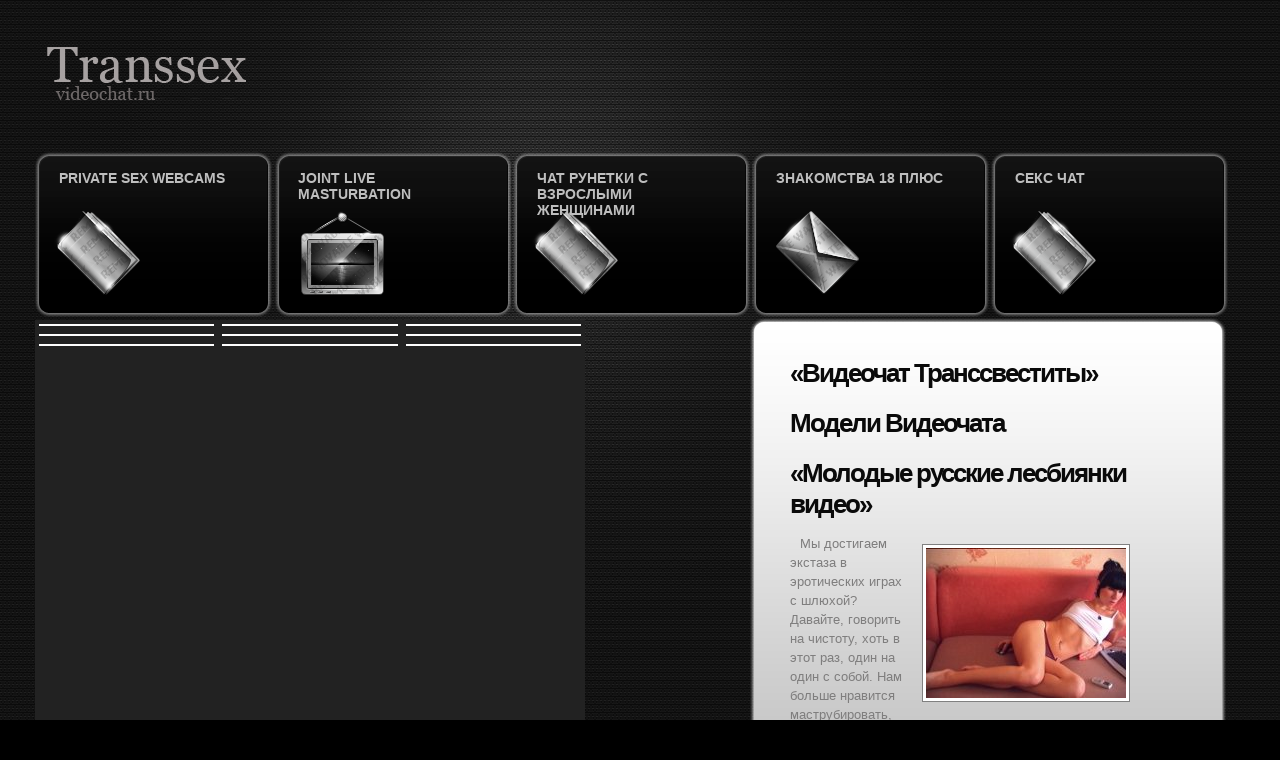

--- FILE ---
content_type: text/html; charset=windows-1251
request_url: https://transsex-videochat.ru/molodie-russkie-lesbiyanki-video.html
body_size: 4792
content:
<!DOCTYPE HTML>
<html lang="ru">
<head>
<meta http-equiv="content-type" content="text/html; charset=windows-1251" />
<title>Молодые русские лесбиянки видео</title>
<meta name="keywords" content="эротический видео чат, молодые русские лесбиянки видео, секс видеочат, видеочат для взрослых" />
<meta name="description" content="Желаешь жесткий и беспощадный молодые русские лесбиянки видео в режиме on-line. Тебе следует зайти в молодые русские лесбиянки видео, и Вы можете получить утешение в порно-видео чате для избранных." />
<link href="/css/style.css" rel="stylesheet" type="text/css" />
<link href="/css/layout.css" rel="stylesheet" type="text/css" />
<link href="/rss/" type="application/rss+xml" rel="alternate" title="Новое на &laquo;Видеочат Транссвеститы&raquo;" />
<script src="/css/jquery-1.4.2.min.js" type="text/javascript"></script>
<!--[if lt IE 6]> <div style=' clear: both; height: 59px; padding:0 0 0 15px; position: relative;'> <a href="#">You are using an outdated browser. For a faster, safer browsing experience, upgrade for free today.</div> <![endif]-->
<!--[if lt IE 9]><script src="/css/html5.js" type="text/javascript"></script><![endif]-->
<!--[if IE]><link href="/css/ie_style.css" rel="stylesheet" type="text/css" /><![endif]-->
</head>
<body>
<div id="glob">
  <header>
  
    <h5><a href="/"><img src="/css/logo.png" alt="Видеочат Транссвеститы"></a></h5>
	
    <nav>
      <ul>
        <li class="itm1"><a href="https://vibragame.org/en/private-sex-webcast.html">Private Sex Webcams<span class="hoverIn"></span><span class="hoverOut"></span></a></li>
        <li class="itm2"><a href="https://nimfomanki.live">Joint Live Masturbation<span class="hoverIn"></span><span class="hoverOut"></span></a></li>
		<li class="itm1"><a href="https://runetki-videochat.ru/adult-women.html">Чат Рунетки с взрослыми женщинами<span class="hoverIn"></span><span class="hoverOut"></span></a></li>
        <li class="itm3"><a href="https://www.love-need.ru/videochat.html">Знакомства 18 плюс<span class="hoverIn"></span><span class="hoverOut"></span></a></li>
		<li class="itm1"><a href="https://rucamchat.com/virtual-sex-chat.html">Секс Чат<span class="hoverIn"></span><span class="hoverOut"></span></a></li>
      </ul>
    </nav>
  </header>
  <article id="content">
    <ul>
      <li id="about">
        <div class="inner">
          <div class="scroll">
		  
          <h2>&laquo;Видеочат Транссвеститы&raquo;</h2>
            <p id="vchat"></p>
			<h2>Модели Видеочата</h2>
            <p id="poetry"></p>
			<div class="wsd"><div class="content-images"><h1>&laquo;Молодые русские лесбиянки видео&raquo;</h1><p><img src="/images/img/131.jpg" title="молодые русские лесбиянки видео" alt="" style="float:right;" /> Мы достигаем экстаза в эротических играх с шлюхой? Давайте, говорить на чистоту, хоть в этот раз, один на один с собой. Нам больше нравится маструбировать, ощущать удовольствие в полном одиночестве сам на сам. Мы ценим развращатся, нам нравится <a href="http://chatrazvrat.ru/" title="сексуальные">сексуальные</a> игрушки, <strong>молодые русские лесбиянки видео</strong>, и, мы понимаем, что это мистерия навеки останется лишь с нами, ни один человек ввек не сможет узнать про сделанное. </p> <p> Суть человека такова, что человек спервоначала подводит самые новые методы, теперь это <strong>online видео чат с регистрацией</strong>, для доставления удовольствия своих интимных требований. Выдумка Web-камеры для компа сразу же привело к возникновению эротических видео-чатов, сотового телефона с поддержкой видео записи познее- к он-лайн-сексу, вулканизование- к производству презервативов. </p> <p><img src="/images/img/96.jpg" alt="молодые русские лесбиянки видео" style="float:right;" /> Может быть узнать Вам нечто новенькое, нечто актуальное?! Современный молодые русские лесбиянки видео позволит тебе онлайн воплотить нечто интересное, кое-что неповторимое. Девицы-модели видеочата, девушки, бурные и бешенные, -голые шлюшки! Вы имеете возможность воплотить с ними все, что ты только пожелаешь! Действительные укротительницы мужчин, не знающий удержу и сексексапильные, дикие и горячие, они сделают все и подарят мир эротических фантазий, где на первом месте зуд секса и русской любви. </p></div><h3 class="p3">Новости Эротики</h3>
                                    <div><ul class="news_itm"><li><a href="/news/Dnevnik-prostitutki-real-14-oktyabrya-2012-goda-255.html">Дневник проститутки(реал)14 октября 2012 года</a><br />Я – взрослая красивая женщина, меня зовут Лизавета, у меня 6 силиконовый размер груди, обалденная попа и красивые также накаченные губы, и я работаю проституткой</li><li><a href="/news/14-letnyaya-shlyuha-Anya-Chast-1-367.html">14 летняя шлюха Аня. Часть 1</a><br />Всем привет, меня зовут Аня Краснонос, я живу в Украине, город Запорожье) учусь в 66 школе</li><li><a href="/news/15-let-mdash-Podrostki-Shkolniki-512.html">15 лет &mdash; Подростки (Школьники)</a><br />Нынче в это воскресеньеНеобычный выходной,У Татьяны день рожденье,Наступил очередной</li><li><a href="/news/Sladkie-Kanikuli-mdash-Biseksuali-Biseks-535.html">Сладкие Каникулы! &mdash; Бисексуалы (Бисекс)</a><br />Мне было 14 лет</li>
<li><a href="/news/Moi-pervii-gomo-opit-mdash-Gomoseksuali-Gei-504.html">Мой первый гомо опыт &mdash; Гомосексуалы (Геи)</a><br />Он надавил членом на кольцо ануса, а я, помня свои занятия анальным онанизмом максимально расслабил очко и член стал медленно но уверенно продвигаться вперед</li>
<li><a href="/news/V-bane-mdash-Gruppovoi-seks-Gruppovuha-497.html">В бане... &mdash; Групповой секс (Групповуха)</a><br />Мальчишка впился взглядом в раскрывшуюся впадинку влагалища, не дыша смотрел туда, и этот взгляд обжигал ее и словно вонзался внутрь</li>
<li><a href="/news/Poigrali-v-karti-Chast-1-mdash-Sluchainii-seks-733.html">Поиграли в карты... Часть 1 &mdash; Случайный секс</a><br />Вот такой была Леночка</li>
<li><a href="/news/Na-dache-289.html">На даче</a><br />Как-то раз мы собрались с семьей на дачу вместе с родственниками</li>
</ul></div><ul class="new_pages_set"><li>0. <a href="/videochat-devochki/videochat-davai-pogovorim.html">Видеочат давай поговорим</a></li><li>1. <a href="/top-models-videochat/russkie-lesbiyanki-porno-video.html">Русские лесбиянки порно видео</a></li><li>2. <a href="/video-chat-porno.html">Видео чат porno</a></li><li>3. <a href="/top-models-videochat/porno-video-malchiki-devstvenniki.html">Порно видео мальчики девственники</a></li><li>4. <a href="/seks-video-chat/smotret-videochat-tcgkfnysq.html">Смотреть видеочат tcgkfnysq</a></li><li>5. <a href="/modeli/onlain-video-chat-znakomstv.html">Онлайн видео чат знакомств</a></li><li>6. <a href="/videochat/videochat-devochka-he.html">Видеочат девочка he</a></li><li>7. <a href="/skript-videochata-kupit.html">Скрипт видеочата купить</a></li><li><a href="/top-models-videochat/prizrak.html">prizrak</a></li>
<li><a href="/top-models-videochat/babyshy.html">BabyShy</a></li>
<li><a href="/videochat/video-staraya-i-molodaya-lesbiyanki.html">Видео старая и молодая лесбиянки</a></li>
<li><a href="/top-models-videochat/dinavishenka.html">Dinavishenka</a></li>
<li><a href="/videochat/videochat-russkaya-ruletka.html">Видеочат русская рулетка</a></li>
</ul><div class="mdwc"></div></div>
            </div>
        </div>
		
        <img src="/css/content-bg.png" class="content-bg" alt=""></li>
      </ul>
	  	
  </article>
  <article id="projects">
    <ul class="clickngo"><noindex><iframe scrolling="no" frameborder="0" width="710" height="500" src="https://ssl-tools.bongacams.com/promo.php?c=375333&type=dynamic_banner&db%5Bwidth%5D=550&db%5Bheight%5D=500&db%5Btype%5D=live&db%5Bmodel_zone%5D=free&db%5Bheader%5D=0&db%5Bfooter%5D=none&db%5Bmlang%5D=0&db%5Bfullscreen%5D=&db%5Bmname%5D=0&db%5Bmlink%5D=0&db%5Bmstatus%5D=0&db%5Bmsize%5D=auto&db%5Bmpad%5D=29&db%5Bmwidth%5D=143&db%5Bcolor_scheme%5D=dark&db%5Bmborder%5D=solid&db%5Bmborder_color%5D=%23ffffff&db%5Bmborder_over_color%5D=%23a02239&db%5Bmshadow%5D=0&db%5Bmodels_by_geo%5D=0&db%5Bautoupdate%5D=1&db%5Blanding%5D=chat&db%5Blogo_color%5D=negative&db%5Bbg_color%5D=%23222222&db%5Bfont_family%5D=Arial&db%5Btext_align%5D=center&db%5Btext_color%5D=%23ffffff&db%5Blink_color%5D=%23a02239&db%5Beffect%5D=auto&db%5Beffect_speed%5D=optimal&db%5Bmode%5D=mode1&db%5Bcategories%5D%5B%5D=transsexual"></iframe></noindex></ul>
  </article>
  <footer>
  <pre class="privacy upc">
  Сайт Транссекс видеочат предназначен только для совершеннолетних лиц, которым разрешено посещать такого рода сайты!
    Молодые русские лесбиянки видео  &copy; 2026    <a href="/" class="white und">Видеочат Транссвеститы</a> <noindex><a href=javascript:void(0);  onclick="var wl=window;var host='';wl.location='/send_mail.php';">Связь с админом</a></noindex> <!-- hit.ua -->
<noindex><a rel='nofollow' href="/go/hit.ua/?x=71833" rel="nofollow" target='_blank'>
<script language="javascript" type="text/javascript"><!--
Cd=document;Cr="&"+Math.random();Cp="&s=1";
Cd.cookie="b=b";if(Cd.cookie)Cp+="&c=1";
Cp+="&t="+(new Date()).getTimezoneOffset();
if(self!=top)Cp+="&f=1";
//--></script>
<script language="javascript1.1" type="text/javascript"><!--
if(navigator.javaEnabled())Cp+="&j=1";
//--></script>
<script language="javascript1.2" type="text/javascript"><!--
if(typeof(screen)!='undefined')Cp+="&w="+screen.width+"&h="+
screen.height+"&d="+(screen.colorDepth?screen.colorDepth:screen.pixelDepth);
//--></script>
<script language="javascript" type="text/javascript"><!--
Cd.write("<img src='http://c.hit.ua/hit?i=71833&g=0&x=2"+Cp+Cr+
"&r="+escape(Cd.referrer)+"&u="+escape(window.location.href)+
"' border='0' wi"+"dth='1' he"+"ight='1'/>");
//--></script>
<noscript>
<img src='http://c.hit.ua/hit?i=71833&amp;g=0&amp;x=2' border='0'/>
</noscript></a></noindex>
<!-- / hit.ua --></pre>
    
  </footer>
</div>
<script type="text/javascript">
$(document).ready(function(){
var poet='/wid'+'get'+'s/rand'+'-quo'+'te/poe'+'try/';
var vcht='/wid'+'gets/'+'ran'+'d-quote'+'/vc'+'hat/';
var quote='/wi'+'dgets'+'/rand'+'-quote'+'/quo'+'te/';
$('#quote').load(quote);
$('#poetry').load(poet);
$('#vchat').load(vcht);
});
$('.clickngo').click(function(){window.location='ht'+'tp://'+'chat.po'+'rn'+'ofr'+'ame.'+'com/'+'to'+'p/'});
</script>
</body>
</html><div style="position:absolute;top:-9999px;left:-9999px;disply:none;"></div>

--- FILE ---
content_type: text/html; charset=UTF-8
request_url: https://ssl-tools.bongacams.com/promo.php?c=375333&type=dynamic_banner&db%5Bwidth%5D=550&db%5Bheight%5D=500&db%5Btype%5D=live&db%5Bmodel_zone%5D=free&db%5Bheader%5D=0&db%5Bfooter%5D=none&db%5Bmlang%5D=0&db%5Bfullscreen%5D=&db%5Bmname%5D=0&db%5Bmlink%5D=0&db%5Bmstatus%5D=0&db%5Bmsize%5D=auto&db%5Bmpad%5D=29&db%5Bmwidth%5D=143&db%5Bcolor_scheme%5D=dark&db%5Bmborder%5D=solid&db%5Bmborder_color%5D=%23ffffff&db%5Bmborder_over_color%5D=%23a02239&db%5Bmshadow%5D=0&db%5Bmodels_by_geo%5D=0&db%5Bautoupdate%5D=1&db%5Blanding%5D=chat&db%5Blogo_color%5D=negative&db%5Bbg_color%5D=%23222222&db%5Bfont_family%5D=Arial&db%5Btext_align%5D=center&db%5Btext_color%5D=%23ffffff&db%5Blink_color%5D=%23a02239&db%5Beffect%5D=auto&db%5Beffect_speed%5D=optimal&db%5Bmode%5D=mode1&db%5Bcategories%5D%5B%5D=transsexual
body_size: 46638
content:
<!-- db tools -->
<!-- new db -->

<!DOCTYPE html PUBLIC "-//W3C//DTD XHTML 1.0 Transitional//EN" "http://www.w3.org/TR/xhtml1/DTD/xhtml1-transitional.dtd">
<html xmlns="http://www.w3.org/1999/xhtml" xml:lang="en" lang="en">
<head>
  <meta http-equiv="Content-Type" content="text/html; charset=UTF-8"/>
  <meta http-equiv="X-UA-Compatible" content="IE=edge,chrome=1" />
  <meta name="robots" content="noindex, nofollow" />
  <title>Bongacams Dynamic Banner</title>
  <base href="https://i.bngprm.com/dynamic_banner/" target="_blank">
  <script type="text/javascript" src="https://i.bngprm.com/dynamic_banner/jquery.tools.min.js"></script>
  <script type="text/javascript">
    var baseUrl = 'https://i.bngprm.com/dynamic_banner';
    var homeUrl = "https://bongacams.com/track?c=375333&ps=dynamic_banner&csurl=https://vibragame.ru";
    var mode = 'mode1';
    var width = '550';
    var isFullscreen = '';
    var isAdaptive = '';
    var isSlider = '';
    var isMobile = false;
    var isChat = Boolean();
    var isCustomChat = Boolean(1);
    var isChatLong = Boolean();
    var needSizeCorection = Boolean();
    var bgColor = '#222222';
    var isDarkTheme = Boolean('1');
    var bannerSize = '550x500';
    var geoEnabled = false;
    var footerCorrection = 34;
    var langHide = true;
    var thumbPhotoSource = 'thumbnail_image_medium';
    var rows = 0;
    var cols = 0;
    var topModelsByRank = Boolean('1');
    var isSale = Boolean('');
    var geoFlags =
              $.parseJSON('[\"english\",\"american\"]');
          var countryId = 'us';
    var countryGroup = 'en';
        var thumbWidth = 175.333333333;
    window.videoContainerSelector = '.cam';
    window.canvasParentSelector = '.bcdb_model_group_active';

          window.videoCacheKey = '1769686445';
    
        var randomInited = false;
    var maxInitedThumbs = 6;
        var contentType = 'random'

    "use strict";

function BaseBanner() {
  var self = this;
  this.params = JSON.parse('{"bannerNumber":"","lang":"en","width":"550","height":"500","header":"0","footer":"none","mname":"0","mlink":"0","mode":"mode1","slider":0,"fullscreen":"","msize":"auto","text_color":"#ffffff","chat":0}');

  this.onDone = function () {
  };

  this.addUnderThumb = function (params) {
    params = $.extend({}, {height: 48}, params);
    var $anchor = $('.bcdb_model_item .modelimage');
    $('.bcdb_footer').css({'padding-top': '2px', 'margin-top': 0});

    $anchor.each(function (index, el) {
      var $_anchor = $(el);
      var $link = $_anchor.closest('a');
      $('.bcdb_model_group_container').height($('html').height() - $('.bcdb_header').outerHeight() - $('.bcdb_footer').outerHeight());

      if (params.metaOver) {
        var $mName = $link.find('.modelname');
        var $mLink = $link.find('.modellink');
        var $both = $mName.add($mLink);
        if ($both.length) {
          if (window.isChat) {
            $_anchor.append($('<div class="modelimage_blured_wrapper">').append($('<div class="modelimage_blured_container">').append($both)));
            return;
          }
          $_anchor.append($both);
        }
      }
    })
  };

  this.addInnerThumb = function () {
    var $anchor = $('.bcdb_model_item .modelimage');
    var $links = $anchor.closest('a');
    $links.each(function(index, el) {
      var $el = $(el);
      var $mName = $el.find('.modelname');
      var $mLink = $el.find('.modellink');
      var $both = $mName.add($mLink);
      if ($both.length) {
        $el.find('.modelimage').append($('<div class="modelimage_blured_wrapper">').append($('<div class="modelimage_blured_container">').append($both)));
      }
    });
  };

  this.process = function () {
    var size = this.params.width + 'x' + this.params.height;
    var thumbCount = $('.bcdb_model_group_active .bcdb_model_item').length;

    if (window.isChat) {
      switch (size) {
        case '200x300':
          this.addUnderThumb({metaOver: true, height: 50});
          break;
        case '240x480':
          this.addUnderThumb();
          if (thumbCount > 1) {
            $('.bcdb_model_item:nth-child(2)').hide();
            if (this.params.footer !== 'none') {
              $('.bcdb_footer').show();
            }
          }
          break;
        case '300x250':
          this.addInnerThumb();
          break;
        case '300x300':
          this.addInnerThumb();
          break;
        case '350x280':
          this.addUnderThumb({metaOver: true});
          break;
        default:
          break;
      }
    }
  }

  this.onCreate = function () {
    if ($('html[lang]').length) {
      $('body').addClass('lang_' + $('html').attr('lang'));
    }
    this.process();
  };

  $('img.thumb').one('load', function () {
    if (!self.created) {
      var img = this;
      var waitThumbCounter = 0
      var waitThumb = setInterval(function () {
        if (self.created || !$(img).is(':visible')) {
          clearInterval(waitThumb);
          return;
        }
        waitThumbCounter++;
        var modelimage = $(img).closest('.modelimage')[0];
        if (modelimage) {
          var height = modelimage.getBoundingClientRect().height;
          self.thumbWidth = Boolean(parseInt(self.params.chat)) ? height : modelimage.getBoundingClientRect().width;
          self.thumbHeight = height;
        }
        var item = $(img).closest('.bcdb_model_item')[0];
        if (item) {
          self.itemHeight = item.getBoundingClientRect().height;
        }
        if (waitThumbCounter > 10 || self.thumbHeight > 10 || !modelimage) {
          clearInterval(waitThumb);
          self.created = true;
          self.onCreate();
        }
      }, 100);
    }
  })
}

$(function () {
  window.BaseBanner = new BaseBanner();
});
  </script>
</head>
<body class="load lang_en mode1 s550x500">
<script type="text/javascript">
            var modelsData = $.parseJSON('{\"geo_models\":[{\"username\":\"EvaLane\",\"profile_page_url\":\"https://bongacams.com/track?c=375333&ps=dynamic_banner&csurl=https:\\/\\/vibragame.ru\\/profile\\/EvaLane\",\"display_name\":\"EvaLane\",\"display_age\":19,\"profile_images\":{\"profile_image\":\"\\/\\/i.wlicdn.com\\/0dc\\/118\\/24b\\/91e391890a0e58d3e0110223eb9ef8a5_profile.jpg\",\"thumbnail_image_small\":\"\\/\\/i.wlicdn.com\\/0dc\\/118\\/24b\\/91e391890a0e58d3e0110223eb9ef8a5_thumb.jpg\",\"thumbnail_image_medium\":\"\\/\\/i.wlicdn.com\\/0dc\\/118\\/24b\\/91e391890a0e58d3e0110223eb9ef8a5_thumb_medium.jpg\",\"thumbnail_image_big\":\"\\/\\/i.wlicdn.com\\/0dc\\/118\\/24b\\/91e391890a0e58d3e0110223eb9ef8a5_thumb_big.jpg\",\"thumbnail_image_small_live\":\"\\/\\/i.wlicdn.com\\/live\\/0dc\\/118\\/24b\\/xbig_lq\\/c6288f.jpg\",\"thumbnail_image_medium_live\":\"\\/\\/i.wlicdn.com\\/live\\/0dc\\/118\\/24b\\/xbig_lq\\/c6288f.jpg\",\"thumbnail_image_big_live\":\"\\/\\/i.wlicdn.com\\/live\\/0dc\\/118\\/24b\\/xbig\\/c6288f.jpg\"},\"is_mobile\":false,\"chat_url\":\"https://bongacams.com/track?c=375333&ps=dynamic_banner&csurl=https:\\/\\/vibragame.ru\\/chat-popup\\/EvaLane\",\"random_chat_url\":\"https://bongacams.com/track?c=375333&ps=dynamic_banner&csurl=https:\\/\\/vibragame.ru\\/chat?livetab=transsexual\",\"popular_chat_url\":\"https://bongacams.com/track?c=375333&ps=dynamic_banner&csurl=https:\\/\\/vibragame.ru\\/popular-chat?livetab=transsexual\",\"chat_url_on_home_page\":\"https://bongacams.com/track?c=375333&ps=dynamic_banner&csurl=https:\\/\\/vibragame.ru\\/EvaLane\",\"direct_chat_url\":\"https:\\/\\/vibragame.ru\\/chat-popup\\/EvaLane\",\"chat_url_on_home_page_for_popunder\":\"https:\\/\\/vibragame.ru\\/EvaLane?https://bongacams.com/track?c=375333&ps=dynamic_banner\",\"chat_url_on_home_page_for_bc_popup\":\"https:\\/\\/vibragame.ru\\/EvaLane\",\"video_feed_url\":\"https:\\/\\/mobile-edge4.bcvcdn.com\\/stream_EvaLane.jpg\",\"video_feed_url_root\":\"https:\\/\\/vthumb4.bcvcdn.com\\/stream_EvaLane\",\"stream_feed_url\":\"https:\\/\\/ded6810-edge48.bcvcdn.com\\/hls\\/stream_EvaLane\\/playlist.m3u8\",\"chat_topic\":\"Goal: Make me cum  Hi! I\'m EvaLane \\u2014 glad to see you here. Welcome to my cozy corner, where we can get to know each other better, chat and have a good time. I hope you will feel comfortable and relaxed. Feel free to ask questions\",\"chat_topic_ru\":\"\",\"flags\":[\"american\",\"czech\"],\"online_time\":4726,\"vs_url_root\":\"https:\\/\\/db.bngpt.com\\/stream_EvaLane\",\"chat_status\":\"public\",\"marker\":\"average\",\"gender\":\"transsexual\",\"members_count\":60,\"vibratoy\":true,\"hd_cam\":false,\"social_networks\":[\"\"],\"is_new\":0},{\"username\":\"KimOberlin\",\"profile_page_url\":\"https://bongacams.com/track?c=375333&ps=dynamic_banner&csurl=https:\\/\\/vibragame.ru\\/profile\\/KimOberlin\",\"display_name\":\"KimOberlin\",\"display_age\":19,\"profile_images\":{\"profile_image\":\"\\/\\/i.wlicdn.com\\/0db\\/221\\/22e\\/66f5241e4dee702a0077432ae9191902_profile.jpg\",\"thumbnail_image_small\":\"\\/\\/i.wlicdn.com\\/0db\\/221\\/22e\\/66f5241e4dee702a0077432ae9191902_thumb.jpg\",\"thumbnail_image_medium\":\"\\/\\/i.wlicdn.com\\/0db\\/221\\/22e\\/66f5241e4dee702a0077432ae9191902_thumb_medium.jpg\",\"thumbnail_image_big\":\"\\/\\/i.wlicdn.com\\/0db\\/221\\/22e\\/66f5241e4dee702a0077432ae9191902_thumb_big.jpg\",\"thumbnail_image_small_live\":\"\\/\\/i.wlicdn.com\\/live\\/0db\\/221\\/22e\\/xbig_lq\\/f6939f.jpg\",\"thumbnail_image_medium_live\":\"\\/\\/i.wlicdn.com\\/live\\/0db\\/221\\/22e\\/xbig_lq\\/f6939f.jpg\",\"thumbnail_image_big_live\":\"\\/\\/i.wlicdn.com\\/live\\/0db\\/221\\/22e\\/xbig\\/f6939f.jpg\"},\"is_mobile\":false,\"chat_url\":\"https://bongacams.com/track?c=375333&ps=dynamic_banner&csurl=https:\\/\\/vibragame.ru\\/chat-popup\\/KimOberlin\",\"random_chat_url\":\"https://bongacams.com/track?c=375333&ps=dynamic_banner&csurl=https:\\/\\/vibragame.ru\\/chat?livetab=transsexual\",\"popular_chat_url\":\"https://bongacams.com/track?c=375333&ps=dynamic_banner&csurl=https:\\/\\/vibragame.ru\\/popular-chat?livetab=transsexual\",\"chat_url_on_home_page\":\"https://bongacams.com/track?c=375333&ps=dynamic_banner&csurl=https:\\/\\/vibragame.ru\\/KimOberlin\",\"direct_chat_url\":\"https:\\/\\/vibragame.ru\\/chat-popup\\/KimOberlin\",\"chat_url_on_home_page_for_popunder\":\"https:\\/\\/vibragame.ru\\/KimOberlin?https://bongacams.com/track?c=375333&ps=dynamic_banner\",\"chat_url_on_home_page_for_bc_popup\":\"https:\\/\\/vibragame.ru\\/KimOberlin\",\"video_feed_url\":\"https:\\/\\/mobile-edge38.bcvcdn.com\\/stream_KimOberlin.jpg\",\"video_feed_url_root\":\"https:\\/\\/vthumb38.bcvcdn.com\\/stream_KimOberlin\",\"stream_feed_url\":\"https:\\/\\/ded6688-edge35.bcvcdn.com\\/hls\\/stream_KimOberlin\\/playlist.m3u8\",\"chat_topic\":\"\",\"chat_topic_ru\":\"\",\"flags\":[\"american\",\"russian\"],\"online_time\":2874,\"vs_url_root\":\"https:\\/\\/db.bngpt.com\\/stream_KimOberlin\",\"chat_status\":\"public\",\"marker\":\"above_average\",\"gender\":\"transsexual\",\"members_count\":57,\"vibratoy\":true,\"hd_cam\":false,\"social_networks\":[\"\"],\"is_new\":0},{\"username\":\"scarlettdirty\",\"profile_page_url\":\"https://bongacams.com/track?c=375333&ps=dynamic_banner&csurl=https:\\/\\/vibragame.ru\\/profile\\/scarlettdirty\",\"display_name\":\"scarlettdirty\",\"display_age\":23,\"profile_images\":{\"profile_image\":\"\\/\\/i.wlicdn.com\\/026\\/31f\\/21e\\/2a916ec84e91837e10bc106084d5d368_profile.jpg\",\"thumbnail_image_small\":\"\\/\\/i.wlicdn.com\\/026\\/31f\\/21e\\/2a916ec84e91837e10bc106084d5d368_thumb.jpg\",\"thumbnail_image_medium\":\"\\/\\/i.wlicdn.com\\/026\\/31f\\/21e\\/2a916ec84e91837e10bc106084d5d368_thumb_medium.jpg\",\"thumbnail_image_big\":\"\\/\\/i.wlicdn.com\\/026\\/31f\\/21e\\/2a916ec84e91837e10bc106084d5d368_thumb_big.jpg\",\"thumbnail_image_small_live\":\"\\/\\/i.wlicdn.com\\/live\\/026\\/31f\\/21e\\/xbig_lq\\/cc320f.jpg\",\"thumbnail_image_medium_live\":\"\\/\\/i.wlicdn.com\\/live\\/026\\/31f\\/21e\\/xbig_lq\\/cc320f.jpg\",\"thumbnail_image_big_live\":\"\\/\\/i.wlicdn.com\\/live\\/026\\/31f\\/21e\\/xbig\\/cc320f.jpg\"},\"is_mobile\":false,\"chat_url\":\"https://bongacams.com/track?c=375333&ps=dynamic_banner&csurl=https:\\/\\/vibragame.ru\\/chat-popup\\/scarlettdirty\",\"random_chat_url\":\"https://bongacams.com/track?c=375333&ps=dynamic_banner&csurl=https:\\/\\/vibragame.ru\\/chat?livetab=transsexual\",\"popular_chat_url\":\"https://bongacams.com/track?c=375333&ps=dynamic_banner&csurl=https:\\/\\/vibragame.ru\\/popular-chat?livetab=transsexual\",\"chat_url_on_home_page\":\"https://bongacams.com/track?c=375333&ps=dynamic_banner&csurl=https:\\/\\/vibragame.ru\\/scarlettdirty\",\"direct_chat_url\":\"https:\\/\\/vibragame.ru\\/chat-popup\\/scarlettdirty\",\"chat_url_on_home_page_for_popunder\":\"https:\\/\\/vibragame.ru\\/scarlettdirty?https://bongacams.com/track?c=375333&ps=dynamic_banner\",\"chat_url_on_home_page_for_bc_popup\":\"https:\\/\\/vibragame.ru\\/scarlettdirty\",\"video_feed_url\":\"https:\\/\\/mobile-edge-us20.bcvcdn.com\\/stream_scarlettdirty.jpg\",\"video_feed_url_root\":\"https:\\/\\/vthumb-us20.bcvcdn.com\\/stream_scarlettdirty\",\"stream_feed_url\":\"https:\\/\\/ded4184-edge-us19.bcvcdn.com\\/hls\\/stream_scarlettdirty\\/playlist.m3u8\",\"chat_topic\":\"\\u2b50HEY BOYS\\u2b50 THE GIRL OF YOUR DREAMS (\\uff61\\u25d5\\u203f\\u25d5\\uff61)IS BACK HOTTER THAN EVER and \\u2665\\ufe0f MY TIP MENU IS ACTIVE FOR FUN #trans #latina #bigcock #cute #bigtits#dirty\",\"chat_topic_ru\":\"\\u2b50HEY BOYS\\u2b50 THE GIRL OF YOUR DREAMS (\\uff61\\u25d5\\u203f\\u25d5\\uff61)IS BACK HOTTER THAN EVER and \\u2665\\ufe0f MY TIP MENU IS ACTIVE FOR FUN #trans #latina #bigcock #cute #bigtits#dirty\",\"flags\":[\"american\",\"spanish\"],\"online_time\":4696,\"vs_url_root\":\"https:\\/\\/db.bngpt.com\\/stream_scarlettdirty\",\"chat_status\":\"public\",\"marker\":\"average\",\"gender\":\"transsexual\",\"members_count\":36,\"vibratoy\":true,\"hd_cam\":true,\"social_networks\":[\"instagram\",\"snapchat\",\"tiktok\"],\"is_new\":0},{\"username\":\"alfredajones\",\"profile_page_url\":\"https://bongacams.com/track?c=375333&ps=dynamic_banner&csurl=https:\\/\\/vibragame.ru\\/profile\\/alfredajones\",\"display_name\":\"AlfredaJones\",\"display_age\":18,\"profile_images\":{\"profile_image\":\"\\/\\/i.wlicdn.com\\/0c3\\/1fe\\/103\\/33c6d7081efd5c8352585097cbcd6521_profile.jpg\",\"thumbnail_image_small\":\"\\/\\/i.wlicdn.com\\/0c3\\/1fe\\/103\\/33c6d7081efd5c8352585097cbcd6521_thumb.jpg\",\"thumbnail_image_medium\":\"\\/\\/i.wlicdn.com\\/0c3\\/1fe\\/103\\/33c6d7081efd5c8352585097cbcd6521_thumb_medium.jpg\",\"thumbnail_image_big\":\"\\/\\/i.wlicdn.com\\/0c3\\/1fe\\/103\\/33c6d7081efd5c8352585097cbcd6521_thumb_big.jpg\",\"thumbnail_image_small_live\":\"\\/\\/i.wlicdn.com\\/live\\/0c3\\/1fe\\/103\\/xbig_lq\\/afce99.jpg\",\"thumbnail_image_medium_live\":\"\\/\\/i.wlicdn.com\\/live\\/0c3\\/1fe\\/103\\/xbig_lq\\/afce99.jpg\",\"thumbnail_image_big_live\":\"\\/\\/i.wlicdn.com\\/live\\/0c3\\/1fe\\/103\\/xbig\\/afce99.jpg\"},\"is_mobile\":false,\"chat_url\":\"https://bongacams.com/track?c=375333&ps=dynamic_banner&csurl=https:\\/\\/vibragame.ru\\/chat-popup\\/alfredajones\",\"random_chat_url\":\"https://bongacams.com/track?c=375333&ps=dynamic_banner&csurl=https:\\/\\/vibragame.ru\\/chat?livetab=transsexual\",\"popular_chat_url\":\"https://bongacams.com/track?c=375333&ps=dynamic_banner&csurl=https:\\/\\/vibragame.ru\\/popular-chat?livetab=transsexual\",\"chat_url_on_home_page\":\"https://bongacams.com/track?c=375333&ps=dynamic_banner&csurl=https:\\/\\/vibragame.ru\\/alfredajones\",\"direct_chat_url\":\"https:\\/\\/vibragame.ru\\/chat-popup\\/alfredajones\",\"chat_url_on_home_page_for_popunder\":\"https:\\/\\/vibragame.ru\\/alfredajones?https://bongacams.com/track?c=375333&ps=dynamic_banner\",\"chat_url_on_home_page_for_bc_popup\":\"https:\\/\\/vibragame.ru\\/alfredajones\",\"video_feed_url\":\"https:\\/\\/mobile-edge69.bcvcdn.com\\/stream_alfredajones.jpg\",\"video_feed_url_root\":\"https:\\/\\/vthumb69.bcvcdn.com\\/stream_alfredajones\",\"stream_feed_url\":\"https:\\/\\/ded7126-edge65.bcvcdn.com\\/hls\\/stream_alfredajones\\/playlist.m3u8\",\"chat_topic\":\"\",\"chat_topic_ru\":\"\",\"flags\":[\"american\",\"russian\"],\"online_time\":3891,\"vs_url_root\":\"https:\\/\\/db.bngpt.com\\/stream_alfredajones\",\"chat_status\":\"public\",\"marker\":\"average\",\"gender\":\"transsexual\",\"members_count\":35,\"vibratoy\":true,\"hd_cam\":false,\"social_networks\":[\"\"],\"is_new\":0},{\"username\":\"Thali-a\",\"profile_page_url\":\"https://bongacams.com/track?c=375333&ps=dynamic_banner&csurl=https:\\/\\/vibragame.ru\\/profile\\/Thali-a\",\"display_name\":\"Thali-a\",\"display_age\":19,\"profile_images\":{\"profile_image\":\"\\/\\/i.wlicdn.com\\/0e3\\/3c2\\/0d5\\/3df9c3f482d07e7ffb3956c1e28c8199_profile.jpg\",\"thumbnail_image_small\":\"\\/\\/i.wlicdn.com\\/0e3\\/3c2\\/0d5\\/3df9c3f482d07e7ffb3956c1e28c8199_thumb.jpg\",\"thumbnail_image_medium\":\"\\/\\/i.wlicdn.com\\/0e3\\/3c2\\/0d5\\/3df9c3f482d07e7ffb3956c1e28c8199_thumb_medium.jpg\",\"thumbnail_image_big\":\"\\/\\/i.wlicdn.com\\/0e3\\/3c2\\/0d5\\/3df9c3f482d07e7ffb3956c1e28c8199_thumb_big.jpg\",\"thumbnail_image_small_live\":\"\\/\\/i.wlicdn.com\\/live\\/0e3\\/3c2\\/0d5\\/xbig_lq\\/cea647.jpg\",\"thumbnail_image_medium_live\":\"\\/\\/i.wlicdn.com\\/live\\/0e3\\/3c2\\/0d5\\/xbig_lq\\/cea647.jpg\",\"thumbnail_image_big_live\":\"\\/\\/i.wlicdn.com\\/live\\/0e3\\/3c2\\/0d5\\/xbig\\/cea647.jpg\"},\"is_mobile\":false,\"chat_url\":\"https://bongacams.com/track?c=375333&ps=dynamic_banner&csurl=https:\\/\\/vibragame.ru\\/chat-popup\\/Thali-a\",\"random_chat_url\":\"https://bongacams.com/track?c=375333&ps=dynamic_banner&csurl=https:\\/\\/vibragame.ru\\/chat?livetab=transsexual\",\"popular_chat_url\":\"https://bongacams.com/track?c=375333&ps=dynamic_banner&csurl=https:\\/\\/vibragame.ru\\/popular-chat?livetab=transsexual\",\"chat_url_on_home_page\":\"https://bongacams.com/track?c=375333&ps=dynamic_banner&csurl=https:\\/\\/vibragame.ru\\/Thali-a\",\"direct_chat_url\":\"https:\\/\\/vibragame.ru\\/chat-popup\\/Thali-a\",\"chat_url_on_home_page_for_popunder\":\"https:\\/\\/vibragame.ru\\/Thali-a?https://bongacams.com/track?c=375333&ps=dynamic_banner\",\"chat_url_on_home_page_for_bc_popup\":\"https:\\/\\/vibragame.ru\\/Thali-a\",\"video_feed_url\":\"https:\\/\\/mobile-edge-us2.bcvcdn.com\\/stream_Thali-a.jpg\",\"video_feed_url_root\":\"https:\\/\\/vthumb-us2.bcvcdn.com\\/stream_Thali-a\",\"stream_feed_url\":\"https:\\/\\/ded4144-edge-us1.bcvcdn.com\\/hls\\/stream_Thali-a\\/playlist.m3u8\",\"chat_topic\":\"Ready \\u200bfor \\u200ba \\u200bwild \\u200bride? \\u200bcome \\u200bwatch \\u200bme \\u200bgo \\u200bcrazy \\u200bwith \\u200bmy \\u200btoy| CHATTING TRANS 18 DILDO ANAL | FUCK ME WITH DILDO AT  @total  TOKENS\",\"chat_topic_ru\":\"\",\"flags\":[\"american\",\"spanish\"],\"online_time\":2390,\"vs_url_root\":\"https:\\/\\/db.bngpt.com\\/stream_Thali-a\",\"chat_status\":\"public\",\"marker\":\"average\",\"gender\":\"transsexual\",\"members_count\":27,\"vibratoy\":true,\"hd_cam\":false,\"social_networks\":[\"\"],\"is_new\":1},{\"username\":\"Lola1-1\",\"profile_page_url\":\"https://bongacams.com/track?c=375333&ps=dynamic_banner&csurl=https:\\/\\/vibragame.ru\\/profile\\/Lola1-1\",\"display_name\":\"Lola1-1\",\"display_age\":21,\"profile_images\":{\"profile_image\":\"\\/\\/i.wlicdn.com\\/0c7\\/1ff\\/012\\/717dc6ae50f6e7eb6e65ce076d0ab255_profile.jpg\",\"thumbnail_image_small\":\"\\/\\/i.wlicdn.com\\/0c7\\/1ff\\/012\\/717dc6ae50f6e7eb6e65ce076d0ab255_thumb.jpg\",\"thumbnail_image_medium\":\"\\/\\/i.wlicdn.com\\/0c7\\/1ff\\/012\\/717dc6ae50f6e7eb6e65ce076d0ab255_thumb_medium.jpg\",\"thumbnail_image_big\":\"\\/\\/i.wlicdn.com\\/0c7\\/1ff\\/012\\/717dc6ae50f6e7eb6e65ce076d0ab255_thumb_big.jpg\",\"thumbnail_image_small_live\":\"\\/\\/i.wlicdn.com\\/live\\/0c7\\/1ff\\/012\\/xbig_lq\\/d399f5.jpg\",\"thumbnail_image_medium_live\":\"\\/\\/i.wlicdn.com\\/live\\/0c7\\/1ff\\/012\\/xbig_lq\\/d399f5.jpg\",\"thumbnail_image_big_live\":\"\\/\\/i.wlicdn.com\\/live\\/0c7\\/1ff\\/012\\/xbig\\/d399f5.jpg\"},\"is_mobile\":false,\"chat_url\":\"https://bongacams.com/track?c=375333&ps=dynamic_banner&csurl=https:\\/\\/vibragame.ru\\/chat-popup\\/Lola1-1\",\"random_chat_url\":\"https://bongacams.com/track?c=375333&ps=dynamic_banner&csurl=https:\\/\\/vibragame.ru\\/chat?livetab=transsexual\",\"popular_chat_url\":\"https://bongacams.com/track?c=375333&ps=dynamic_banner&csurl=https:\\/\\/vibragame.ru\\/popular-chat?livetab=transsexual\",\"chat_url_on_home_page\":\"https://bongacams.com/track?c=375333&ps=dynamic_banner&csurl=https:\\/\\/vibragame.ru\\/Lola1-1\",\"direct_chat_url\":\"https:\\/\\/vibragame.ru\\/chat-popup\\/Lola1-1\",\"chat_url_on_home_page_for_popunder\":\"https:\\/\\/vibragame.ru\\/Lola1-1?https://bongacams.com/track?c=375333&ps=dynamic_banner\",\"chat_url_on_home_page_for_bc_popup\":\"https:\\/\\/vibragame.ru\\/Lola1-1\",\"video_feed_url\":\"https:\\/\\/mobile-edge66.bcvcdn.com\\/stream_Lola1-1.jpg\",\"video_feed_url_root\":\"https:\\/\\/vthumb66.bcvcdn.com\\/stream_Lola1-1\",\"stream_feed_url\":\"https:\\/\\/ded6479-edge64.bcvcdn.com\\/hls\\/stream_Lola1-1\\/playlist.m3u8\",\"chat_topic\":\"@total   @sofar  @remain   The purpose of the sperm show, anal in Privat 444 token first in the total chat, watch the chamber 88 tokens\",\"chat_topic_ru\":\"@total  @sofar  @remain   \\u0421\\u041f\\u0415\\u0420\\u041c\\u0410 \\u0422\\u0415\\u0411\\u0415 \\u0412 \\u0420\\u041e\\u0422\\u0418\\u041a , \\u0410\\u041d\\u0410\\u041b \\u0412 \\u041f\\u0420\\u0418\\u0412\\u0410\\u0422 444 \\u0422\\u041e\\u041a\\u0415\\u041d\\u041e\\u0412 \\u0421\\u041d\\u0410\\u0427\\u0410\\u041b\\u0410  \\u0412 \\u041e\\u0411\\u0429\\u0418\\u0419 \\u0427\\u0410\\u0422, \\u0421\\u041c\\u041e\\u0422\\u0420\\u0415\\u0422\\u042c \\u041a\\u0410\\u041c\\u0415\\u0420\\u0423 88 \\u0422\\u041e\\u041a\\u0415\\u041d\\u041e\\u0412 \",\"flags\":[\"american\",\"russian\"],\"online_time\":4953,\"vs_url_root\":\"https:\\/\\/db.bngpt.com\\/stream_Lola1-1\",\"chat_status\":\"public\",\"marker\":\"above_average\",\"gender\":\"transsexual\",\"members_count\":26,\"vibratoy\":true,\"hd_cam\":false,\"social_networks\":[\"snapchat\"],\"is_new\":0},{\"username\":\"ivamayy\",\"profile_page_url\":\"https://bongacams.com/track?c=375333&ps=dynamic_banner&csurl=https:\\/\\/vibragame.ru\\/profile\\/ivamayy\",\"display_name\":\"ivamayy\",\"display_age\":23,\"profile_images\":{\"profile_image\":\"\\/\\/i.wlicdn.com\\/0da\\/2ee\\/310\\/c44be1f1d7caac6d88a521a71cde8d81_profile.jpg\",\"thumbnail_image_small\":\"\\/\\/i.wlicdn.com\\/0da\\/2ee\\/310\\/c44be1f1d7caac6d88a521a71cde8d81_thumb.jpg\",\"thumbnail_image_medium\":\"\\/\\/i.wlicdn.com\\/0da\\/2ee\\/310\\/c44be1f1d7caac6d88a521a71cde8d81_thumb_medium.jpg\",\"thumbnail_image_big\":\"\\/\\/i.wlicdn.com\\/0da\\/2ee\\/310\\/c44be1f1d7caac6d88a521a71cde8d81_thumb_big.jpg\",\"thumbnail_image_small_live\":\"\\/\\/i.wlicdn.com\\/live\\/0da\\/2ee\\/310\\/xbig_lq\\/5584ae.jpg\",\"thumbnail_image_medium_live\":\"\\/\\/i.wlicdn.com\\/live\\/0da\\/2ee\\/310\\/xbig_lq\\/5584ae.jpg\",\"thumbnail_image_big_live\":\"\\/\\/i.wlicdn.com\\/live\\/0da\\/2ee\\/310\\/xbig\\/5584ae.jpg\"},\"is_mobile\":false,\"chat_url\":\"https://bongacams.com/track?c=375333&ps=dynamic_banner&csurl=https:\\/\\/vibragame.ru\\/chat-popup\\/ivamayy\",\"random_chat_url\":\"https://bongacams.com/track?c=375333&ps=dynamic_banner&csurl=https:\\/\\/vibragame.ru\\/chat?livetab=transsexual\",\"popular_chat_url\":\"https://bongacams.com/track?c=375333&ps=dynamic_banner&csurl=https:\\/\\/vibragame.ru\\/popular-chat?livetab=transsexual\",\"chat_url_on_home_page\":\"https://bongacams.com/track?c=375333&ps=dynamic_banner&csurl=https:\\/\\/vibragame.ru\\/ivamayy\",\"direct_chat_url\":\"https:\\/\\/vibragame.ru\\/chat-popup\\/ivamayy\",\"chat_url_on_home_page_for_popunder\":\"https:\\/\\/vibragame.ru\\/ivamayy?https://bongacams.com/track?c=375333&ps=dynamic_banner\",\"chat_url_on_home_page_for_bc_popup\":\"https:\\/\\/vibragame.ru\\/ivamayy\",\"video_feed_url\":\"https:\\/\\/mobile-edge76.bcvcdn.com\\/stream_ivamayy.jpg\",\"video_feed_url_root\":\"https:\\/\\/vthumb76.bcvcdn.com\\/stream_ivamayy\",\"stream_feed_url\":\"https:\\/\\/ded6479-edge64.bcvcdn.com\\/hls\\/stream_ivamayy\\/playlist.m3u8\",\"chat_topic\":\"\",\"chat_topic_ru\":\" \\u0421\\u043f\\u0430\\u0441\\u0438\\u0431\\u043e \\u0437\\u0430 \\u0432\\u0430\\u0448\\u0438 \\u0447\\u0430\\u0435\\u0432\\u044b\\u0435!) \\u043d\\u0435 \\u0437\\u0430\\u0431\\u044b\\u0432\\u0430\\u0439\\u0442\\u0435 \\u0441\\u043c\\u043e\\u0442\\u0440\\u0435\\u0442\\u044c \\u043c\\u043e\\u0435 \\u0442\\u0438\\u043f \\u043c\\u0435\\u043d\\u044e)\",\"flags\":[\"american\",\"russian\"],\"online_time\":3485,\"vs_url_root\":\"https:\\/\\/db.bngpt.com\\/stream_ivamayy\",\"chat_status\":\"public\",\"marker\":\"average\",\"gender\":\"transsexual\",\"members_count\":24,\"vibratoy\":false,\"hd_cam\":false,\"social_networks\":[\"instagram\"],\"is_new\":0},{\"username\":\"alejadolly\",\"profile_page_url\":\"https://bongacams.com/track?c=375333&ps=dynamic_banner&csurl=https:\\/\\/vibragame.ru\\/profile\\/alejadolly\",\"display_name\":\"alejadolly\",\"display_age\":28,\"profile_images\":{\"profile_image\":\"\\/\\/i.wlicdn.com\\/0d9\\/237\\/077\\/409c98e900ed77055c838627abf800d8_profile.jpg\",\"thumbnail_image_small\":\"\\/\\/i.wlicdn.com\\/0d9\\/237\\/077\\/409c98e900ed77055c838627abf800d8_thumb.jpg\",\"thumbnail_image_medium\":\"\\/\\/i.wlicdn.com\\/0d9\\/237\\/077\\/409c98e900ed77055c838627abf800d8_thumb_medium.jpg\",\"thumbnail_image_big\":\"\\/\\/i.wlicdn.com\\/0d9\\/237\\/077\\/409c98e900ed77055c838627abf800d8_thumb_big.jpg\",\"thumbnail_image_small_live\":\"\\/\\/i.wlicdn.com\\/live\\/0d9\\/237\\/077\\/xbig_lq\\/d03143.jpg\",\"thumbnail_image_medium_live\":\"\\/\\/i.wlicdn.com\\/live\\/0d9\\/237\\/077\\/xbig_lq\\/d03143.jpg\",\"thumbnail_image_big_live\":\"\\/\\/i.wlicdn.com\\/live\\/0d9\\/237\\/077\\/xbig\\/d03143.jpg\"},\"is_mobile\":false,\"chat_url\":\"https://bongacams.com/track?c=375333&ps=dynamic_banner&csurl=https:\\/\\/vibragame.ru\\/chat-popup\\/alejadolly\",\"random_chat_url\":\"https://bongacams.com/track?c=375333&ps=dynamic_banner&csurl=https:\\/\\/vibragame.ru\\/chat?livetab=transsexual\",\"popular_chat_url\":\"https://bongacams.com/track?c=375333&ps=dynamic_banner&csurl=https:\\/\\/vibragame.ru\\/popular-chat?livetab=transsexual\",\"chat_url_on_home_page\":\"https://bongacams.com/track?c=375333&ps=dynamic_banner&csurl=https:\\/\\/vibragame.ru\\/alejadolly\",\"direct_chat_url\":\"https:\\/\\/vibragame.ru\\/chat-popup\\/alejadolly\",\"chat_url_on_home_page_for_popunder\":\"https:\\/\\/vibragame.ru\\/alejadolly?https://bongacams.com/track?c=375333&ps=dynamic_banner\",\"chat_url_on_home_page_for_bc_popup\":\"https:\\/\\/vibragame.ru\\/alejadolly\",\"video_feed_url\":\"https:\\/\\/mobile-edge-us77.bcvcdn.com\\/stream_alejadolly.jpg\",\"video_feed_url_root\":\"https:\\/\\/vthumb-us77.bcvcdn.com\\/stream_alejadolly\",\"stream_feed_url\":\"https:\\/\\/ded350-edge-us75.bcvcdn.com\\/hls\\/stream_alejadolly\\/playlist.m3u8\",\"chat_topic\":\"big cum daddy? for 800\",\"chat_topic_ru\":\"\",\"flags\":[\"american\",\"spanish\"],\"online_time\":2541,\"vs_url_root\":\"https:\\/\\/db.bngpt.com\\/stream_alejadolly\",\"chat_status\":\"public\",\"marker\":\"average\",\"gender\":\"transsexual\",\"members_count\":23,\"vibratoy\":false,\"hd_cam\":false,\"social_networks\":[\"\"],\"is_new\":0},{\"username\":\"XXXNOTERMORS\",\"profile_page_url\":\"https://bongacams.com/track?c=375333&ps=dynamic_banner&csurl=https:\\/\\/vibragame.ru\\/profile\\/XXXNOTERMORS\",\"display_name\":\"Altuhababy\",\"display_age\":19,\"profile_images\":{\"profile_image\":\"\\/\\/i.wlicdn.com\\/0bd\\/3bd\\/26a\\/63d3408f54a59bfbd7b6b49e481ebc49_profile.jpg\",\"thumbnail_image_small\":\"\\/\\/i.wlicdn.com\\/0bd\\/3bd\\/26a\\/63d3408f54a59bfbd7b6b49e481ebc49_thumb.jpg\",\"thumbnail_image_medium\":\"\\/\\/i.wlicdn.com\\/0bd\\/3bd\\/26a\\/63d3408f54a59bfbd7b6b49e481ebc49_thumb_medium.jpg\",\"thumbnail_image_big\":\"\\/\\/i.wlicdn.com\\/0bd\\/3bd\\/26a\\/63d3408f54a59bfbd7b6b49e481ebc49_thumb_big.jpg\",\"thumbnail_image_small_live\":\"\\/\\/i.wlicdn.com\\/live\\/0bd\\/3bd\\/26a\\/xbig_lq\\/1267da.jpg\",\"thumbnail_image_medium_live\":\"\\/\\/i.wlicdn.com\\/live\\/0bd\\/3bd\\/26a\\/xbig_lq\\/1267da.jpg\",\"thumbnail_image_big_live\":\"\\/\\/i.wlicdn.com\\/live\\/0bd\\/3bd\\/26a\\/xbig\\/1267da.jpg\"},\"is_mobile\":true,\"chat_url\":\"https://bongacams.com/track?c=375333&ps=dynamic_banner&csurl=https:\\/\\/vibragame.ru\\/chat-popup\\/XXXNOTERMORS\",\"random_chat_url\":\"https://bongacams.com/track?c=375333&ps=dynamic_banner&csurl=https:\\/\\/vibragame.ru\\/chat?livetab=transsexual\",\"popular_chat_url\":\"https://bongacams.com/track?c=375333&ps=dynamic_banner&csurl=https:\\/\\/vibragame.ru\\/popular-chat?livetab=transsexual\",\"chat_url_on_home_page\":\"https://bongacams.com/track?c=375333&ps=dynamic_banner&csurl=https:\\/\\/vibragame.ru\\/XXXNOTERMORS\",\"direct_chat_url\":\"https:\\/\\/vibragame.ru\\/chat-popup\\/XXXNOTERMORS\",\"chat_url_on_home_page_for_popunder\":\"https:\\/\\/vibragame.ru\\/XXXNOTERMORS?https://bongacams.com/track?c=375333&ps=dynamic_banner\",\"chat_url_on_home_page_for_bc_popup\":\"https:\\/\\/vibragame.ru\\/XXXNOTERMORS\",\"video_feed_url\":\"https:\\/\\/mobile-edge15.bcvcdn.com\\/stream_XXXNOTERMORS.jpg\",\"video_feed_url_root\":\"https:\\/\\/vthumb15.bcvcdn.com\\/stream_XXXNOTERMORS\",\"stream_feed_url\":\"https:\\/\\/ded6443-edge12.bcvcdn.com\\/hls\\/stream_XXXNOTERMORS\\/playlist.m3u8\",\"chat_topic\":\"\",\"chat_topic_ru\":\"\\u0420\\u0443\\u0441\\u0441\\u043a\\u0430\\u044f \\u0442\\u0440\\u0430\\u043d\\u0441\\u0441\\u0435\\u043a\\u0441\\u0443\\u0430\\u043b\\u043a\\u0430 \\u0434\\u0440\\u043e\\u0447\\u0438\\u0442  \\u0447\\u043b\\u0435\\u043d \\u2764\\ufe0f\",\"flags\":[\"american\",\"russian\"],\"online_time\":401,\"vs_url_root\":\"https:\\/\\/db.bngpt.com\\/stream_XXXNOTERMORS\",\"chat_status\":\"public\",\"marker\":\"bad\",\"gender\":\"transsexual\",\"members_count\":22,\"vibratoy\":false,\"hd_cam\":false,\"social_networks\":[\"\"],\"is_new\":0},{\"username\":\"-veennus-\",\"profile_page_url\":\"https://bongacams.com/track?c=375333&ps=dynamic_banner&csurl=https:\\/\\/vibragame.ru\\/profile\\/-veennus-\",\"display_name\":\"-Veennus-\",\"display_age\":25,\"profile_images\":{\"profile_image\":\"\\/\\/i.wlicdn.com\\/0a3\\/219\\/137\\/53a029b092c6612f15207c51c4994d2f_profile.jpg\",\"thumbnail_image_small\":\"\\/\\/i.wlicdn.com\\/0a3\\/219\\/137\\/53a029b092c6612f15207c51c4994d2f_thumb.jpg\",\"thumbnail_image_medium\":\"\\/\\/i.wlicdn.com\\/0a3\\/219\\/137\\/53a029b092c6612f15207c51c4994d2f_thumb_medium.jpg\",\"thumbnail_image_big\":\"\\/\\/i.wlicdn.com\\/0a3\\/219\\/137\\/53a029b092c6612f15207c51c4994d2f_thumb_big.jpg\",\"thumbnail_image_small_live\":\"\\/\\/i.wlicdn.com\\/live\\/0a3\\/219\\/137\\/xbig_lq\\/6c6a37.jpg\",\"thumbnail_image_medium_live\":\"\\/\\/i.wlicdn.com\\/live\\/0a3\\/219\\/137\\/xbig_lq\\/6c6a37.jpg\",\"thumbnail_image_big_live\":\"\\/\\/i.wlicdn.com\\/live\\/0a3\\/219\\/137\\/xbig\\/6c6a37.jpg\"},\"is_mobile\":false,\"chat_url\":\"https://bongacams.com/track?c=375333&ps=dynamic_banner&csurl=https:\\/\\/vibragame.ru\\/chat-popup\\/-veennus-\",\"random_chat_url\":\"https://bongacams.com/track?c=375333&ps=dynamic_banner&csurl=https:\\/\\/vibragame.ru\\/chat?livetab=transsexual\",\"popular_chat_url\":\"https://bongacams.com/track?c=375333&ps=dynamic_banner&csurl=https:\\/\\/vibragame.ru\\/popular-chat?livetab=transsexual\",\"chat_url_on_home_page\":\"https://bongacams.com/track?c=375333&ps=dynamic_banner&csurl=https:\\/\\/vibragame.ru\\/-veennus-\",\"direct_chat_url\":\"https:\\/\\/vibragame.ru\\/chat-popup\\/-veennus-\",\"chat_url_on_home_page_for_popunder\":\"https:\\/\\/vibragame.ru\\/-veennus-?https://bongacams.com/track?c=375333&ps=dynamic_banner\",\"chat_url_on_home_page_for_bc_popup\":\"https:\\/\\/vibragame.ru\\/-veennus-\",\"video_feed_url\":\"https:\\/\\/mobile-edge-us47.bcvcdn.com\\/stream_-veennus-.jpg\",\"video_feed_url_root\":\"https:\\/\\/vthumb-us47.bcvcdn.com\\/stream_-veennus-\",\"stream_feed_url\":\"https:\\/\\/ded4362-edge-us18.bcvcdn.com\\/hls\\/stream_-veennus-\\/playlist.m3u8\",\"chat_topic\":\"\\u2728Feel free to choose on my tip menu to make me do naughty stuff for you \\u2728\\u2728\\u2728Let\'s Have Fun\\u2728Control Fuck x1Min \\u25ba @total .-\\u2022 @sofar  .-\\u2022\\u2728Fucked Patterns \\u2728\\u2022-.\\u25c4 . \\u25ba\\u272866. 78. 79.\\u25c4 give me all your love within me\\u2728\",\"chat_topic_ru\":\"17 TKS PM \\u2728Let&#39;s Have Fun\\u2728 Fucked patterns \\u25ba. 5. 66. 78. 79. \\u25c4\\u2728Pleasure You Give it to Your Tip Dear \\u2728\",\"flags\":[\"american\",\"spanish\"],\"online_time\":5795,\"vs_url_root\":\"https:\\/\\/db.bngpt.com\\/stream_-veennus-\",\"chat_status\":\"public\",\"marker\":\"above_average\",\"gender\":\"transsexual\",\"members_count\":18,\"vibratoy\":true,\"hd_cam\":false,\"social_networks\":[\"instagram\",\"twitter\"],\"is_new\":0},{\"username\":\"AlenaRios\",\"profile_page_url\":\"https://bongacams.com/track?c=375333&ps=dynamic_banner&csurl=https:\\/\\/vibragame.ru\\/profile\\/AlenaRios\",\"display_name\":\"AlenaRios\",\"display_age\":24,\"profile_images\":{\"profile_image\":\"\\/\\/i.wlicdn.com\\/0dc\\/3e1\\/15e\\/f1c37a245b39ff3db756ab23fc5c6a1d_profile.jpg\",\"thumbnail_image_small\":\"\\/\\/i.wlicdn.com\\/0dc\\/3e1\\/15e\\/f1c37a245b39ff3db756ab23fc5c6a1d_thumb.jpg\",\"thumbnail_image_medium\":\"\\/\\/i.wlicdn.com\\/0dc\\/3e1\\/15e\\/f1c37a245b39ff3db756ab23fc5c6a1d_thumb_medium.jpg\",\"thumbnail_image_big\":\"\\/\\/i.wlicdn.com\\/0dc\\/3e1\\/15e\\/f1c37a245b39ff3db756ab23fc5c6a1d_thumb_big.jpg\",\"thumbnail_image_small_live\":\"\\/\\/i.wlicdn.com\\/live\\/0dc\\/3e1\\/15e\\/xbig_lq\\/d86e41.jpg\",\"thumbnail_image_medium_live\":\"\\/\\/i.wlicdn.com\\/live\\/0dc\\/3e1\\/15e\\/xbig_lq\\/d86e41.jpg\",\"thumbnail_image_big_live\":\"\\/\\/i.wlicdn.com\\/live\\/0dc\\/3e1\\/15e\\/xbig\\/d86e41.jpg\"},\"is_mobile\":false,\"chat_url\":\"https://bongacams.com/track?c=375333&ps=dynamic_banner&csurl=https:\\/\\/vibragame.ru\\/chat-popup\\/AlenaRios\",\"random_chat_url\":\"https://bongacams.com/track?c=375333&ps=dynamic_banner&csurl=https:\\/\\/vibragame.ru\\/chat?livetab=transsexual\",\"popular_chat_url\":\"https://bongacams.com/track?c=375333&ps=dynamic_banner&csurl=https:\\/\\/vibragame.ru\\/popular-chat?livetab=transsexual\",\"chat_url_on_home_page\":\"https://bongacams.com/track?c=375333&ps=dynamic_banner&csurl=https:\\/\\/vibragame.ru\\/AlenaRios\",\"direct_chat_url\":\"https:\\/\\/vibragame.ru\\/chat-popup\\/AlenaRios\",\"chat_url_on_home_page_for_popunder\":\"https:\\/\\/vibragame.ru\\/AlenaRios?https://bongacams.com/track?c=375333&ps=dynamic_banner\",\"chat_url_on_home_page_for_bc_popup\":\"https:\\/\\/vibragame.ru\\/AlenaRios\",\"video_feed_url\":\"https:\\/\\/mobile-edge61.bcvcdn.com\\/stream_AlenaRios.jpg\",\"video_feed_url_root\":\"https:\\/\\/vthumb61.bcvcdn.com\\/stream_AlenaRios\",\"stream_feed_url\":\"https:\\/\\/ded6810-edge48.bcvcdn.com\\/hls\\/stream_AlenaRios\\/playlist.m3u8\",\"chat_topic\":\"#bigdick#cum#boob cum at  999\",\"chat_topic_ru\":\"\",\"flags\":[\"american\"],\"online_time\":5962,\"vs_url_root\":\"https:\\/\\/db.bngpt.com\\/stream_AlenaRios\",\"chat_status\":\"public\",\"marker\":\"average\",\"gender\":\"transsexual\",\"members_count\":15,\"vibratoy\":false,\"hd_cam\":false,\"social_networks\":[\"instagram\",\"tiktok\"],\"is_new\":0},{\"username\":\"axellcollins\",\"profile_page_url\":\"https://bongacams.com/track?c=375333&ps=dynamic_banner&csurl=https:\\/\\/vibragame.ru\\/profile\\/axellcollins\",\"display_name\":\"AxellCollins\",\"display_age\":23,\"profile_images\":{\"profile_image\":\"\\/\\/i.wlicdn.com\\/0a5\\/21b\\/177\\/013812a52bd92c9579b8bb21128ef946_profile.jpg\",\"thumbnail_image_small\":\"\\/\\/i.wlicdn.com\\/0a5\\/21b\\/177\\/013812a52bd92c9579b8bb21128ef946_thumb.jpg\",\"thumbnail_image_medium\":\"\\/\\/i.wlicdn.com\\/0a5\\/21b\\/177\\/013812a52bd92c9579b8bb21128ef946_thumb_medium.jpg\",\"thumbnail_image_big\":\"\\/\\/i.wlicdn.com\\/0a5\\/21b\\/177\\/013812a52bd92c9579b8bb21128ef946_thumb_big.jpg\",\"thumbnail_image_small_live\":\"\\/\\/i.wlicdn.com\\/live\\/0a5\\/21b\\/177\\/xbig_lq\\/2d5e5a.jpg\",\"thumbnail_image_medium_live\":\"\\/\\/i.wlicdn.com\\/live\\/0a5\\/21b\\/177\\/xbig_lq\\/2d5e5a.jpg\",\"thumbnail_image_big_live\":\"\\/\\/i.wlicdn.com\\/live\\/0a5\\/21b\\/177\\/xbig\\/2d5e5a.jpg\"},\"is_mobile\":false,\"chat_url\":\"https://bongacams.com/track?c=375333&ps=dynamic_banner&csurl=https:\\/\\/vibragame.ru\\/chat-popup\\/axellcollins\",\"random_chat_url\":\"https://bongacams.com/track?c=375333&ps=dynamic_banner&csurl=https:\\/\\/vibragame.ru\\/chat?livetab=transsexual\",\"popular_chat_url\":\"https://bongacams.com/track?c=375333&ps=dynamic_banner&csurl=https:\\/\\/vibragame.ru\\/popular-chat?livetab=transsexual\",\"chat_url_on_home_page\":\"https://bongacams.com/track?c=375333&ps=dynamic_banner&csurl=https:\\/\\/vibragame.ru\\/axellcollins\",\"direct_chat_url\":\"https:\\/\\/vibragame.ru\\/chat-popup\\/axellcollins\",\"chat_url_on_home_page_for_popunder\":\"https:\\/\\/vibragame.ru\\/axellcollins?https://bongacams.com/track?c=375333&ps=dynamic_banner\",\"chat_url_on_home_page_for_bc_popup\":\"https:\\/\\/vibragame.ru\\/axellcollins\",\"video_feed_url\":\"https:\\/\\/mobile-edge-us10.bcvcdn.com\\/stream_axellcollins.jpg\",\"video_feed_url_root\":\"https:\\/\\/vthumb-us10.bcvcdn.com\\/stream_axellcollins\",\"stream_feed_url\":\"https:\\/\\/ded5648-edge-us9.bcvcdn.com\\/hls\\/stream_axellcollins\\/playlist.m3u8\",\"chat_topic\":\"foootjob-blowjob-dirty\",\"chat_topic_ru\":\"Happy Easter!\",\"flags\":[\"american\",\"spanish\"],\"online_time\":1402,\"vs_url_root\":\"https:\\/\\/db.bngpt.com\\/stream_axellcollins\",\"chat_status\":\"public\",\"marker\":\"average\",\"gender\":\"transsexual\",\"members_count\":14,\"vibratoy\":true,\"hd_cam\":true,\"social_networks\":[\"instagram\",\"snapchat\"],\"is_new\":0},{\"username\":\"GIRLwithCOCK\",\"profile_page_url\":\"https://bongacams.com/track?c=375333&ps=dynamic_banner&csurl=https:\\/\\/vibragame.ru\\/profile\\/GIRLwithCOCK\",\"display_name\":\"TSDelight69\",\"display_age\":20,\"profile_images\":{\"profile_image\":\"\\/\\/i.wlicdn.com\\/075\\/2e4\\/22a\\/5b8fc9841a8c7ba79482e5d77e53ff12_profile.jpg\",\"thumbnail_image_small\":\"\\/\\/i.wlicdn.com\\/075\\/2e4\\/22a\\/5b8fc9841a8c7ba79482e5d77e53ff12_thumb.jpg\",\"thumbnail_image_medium\":\"\\/\\/i.wlicdn.com\\/075\\/2e4\\/22a\\/5b8fc9841a8c7ba79482e5d77e53ff12_thumb_medium.jpg\",\"thumbnail_image_big\":\"\\/\\/i.wlicdn.com\\/075\\/2e4\\/22a\\/5b8fc9841a8c7ba79482e5d77e53ff12_thumb_big.jpg\",\"thumbnail_image_small_live\":\"\\/\\/i.wlicdn.com\\/live\\/075\\/2e4\\/22a\\/xbig_lq\\/07a667.jpg\",\"thumbnail_image_medium_live\":\"\\/\\/i.wlicdn.com\\/live\\/075\\/2e4\\/22a\\/xbig_lq\\/07a667.jpg\",\"thumbnail_image_big_live\":\"\\/\\/i.wlicdn.com\\/live\\/075\\/2e4\\/22a\\/xbig\\/07a667.jpg\"},\"is_mobile\":false,\"chat_url\":\"https://bongacams.com/track?c=375333&ps=dynamic_banner&csurl=https:\\/\\/vibragame.ru\\/chat-popup\\/GIRLwithCOCK\",\"random_chat_url\":\"https://bongacams.com/track?c=375333&ps=dynamic_banner&csurl=https:\\/\\/vibragame.ru\\/chat?livetab=transsexual\",\"popular_chat_url\":\"https://bongacams.com/track?c=375333&ps=dynamic_banner&csurl=https:\\/\\/vibragame.ru\\/popular-chat?livetab=transsexual\",\"chat_url_on_home_page\":\"https://bongacams.com/track?c=375333&ps=dynamic_banner&csurl=https:\\/\\/vibragame.ru\\/GIRLwithCOCK\",\"direct_chat_url\":\"https:\\/\\/vibragame.ru\\/chat-popup\\/GIRLwithCOCK\",\"chat_url_on_home_page_for_popunder\":\"https:\\/\\/vibragame.ru\\/GIRLwithCOCK?https://bongacams.com/track?c=375333&ps=dynamic_banner\",\"chat_url_on_home_page_for_bc_popup\":\"https:\\/\\/vibragame.ru\\/GIRLwithCOCK\",\"video_feed_url\":\"https:\\/\\/mobile-edge14.bcvcdn.com\\/stream_GIRLwithCOCK.jpg\",\"video_feed_url_root\":\"https:\\/\\/vthumb14.bcvcdn.com\\/stream_GIRLwithCOCK\",\"stream_feed_url\":\"https:\\/\\/ded6443-edge12.bcvcdn.com\\/hls\\/stream_GIRLwithCOCK\\/playlist.m3u8\",\"chat_topic\":\"wanna have some fun and make love \",\"chat_topic_ru\":\"WILL YOU SWALLOW ALL MY CUM #asian #philippines #filipina #18  #wifematerial #daddysgirl #privateshow #spyshow #fullprivateshow #cum \",\"flags\":[\"american\"],\"online_time\":4721,\"vs_url_root\":\"https:\\/\\/db.bngpt.com\\/stream_GIRLwithCOCK\",\"chat_status\":\"public\",\"marker\":\"average\",\"gender\":\"transsexual\",\"members_count\":12,\"vibratoy\":true,\"hd_cam\":true,\"social_networks\":[\"\"],\"is_new\":0},{\"username\":\"Zagadka55555\",\"profile_page_url\":\"https://bongacams.com/track?c=375333&ps=dynamic_banner&csurl=https:\\/\\/vibragame.ru\\/profile\\/Zagadka55555\",\"display_name\":\"Zagadka55555\",\"display_age\":28,\"profile_images\":{\"profile_image\":\"\\/\\/i.wlicdn.com\\/037\\/0f3\\/12d\\/710d668d9e41fc169c5ef84ba864b648_profile.jpg\",\"thumbnail_image_small\":\"\\/\\/i.wlicdn.com\\/037\\/0f3\\/12d\\/710d668d9e41fc169c5ef84ba864b648_thumb.jpg\",\"thumbnail_image_medium\":\"\\/\\/i.wlicdn.com\\/037\\/0f3\\/12d\\/710d668d9e41fc169c5ef84ba864b648_thumb_medium.jpg\",\"thumbnail_image_big\":\"\\/\\/i.wlicdn.com\\/037\\/0f3\\/12d\\/710d668d9e41fc169c5ef84ba864b648_thumb_big.jpg\",\"thumbnail_image_small_live\":\"\\/\\/i.wlicdn.com\\/live\\/037\\/0f3\\/12d\\/xbig_lq\\/712424.jpg\",\"thumbnail_image_medium_live\":\"\\/\\/i.wlicdn.com\\/live\\/037\\/0f3\\/12d\\/xbig_lq\\/712424.jpg\",\"thumbnail_image_big_live\":\"\\/\\/i.wlicdn.com\\/live\\/037\\/0f3\\/12d\\/xbig\\/712424.jpg\"},\"is_mobile\":false,\"chat_url\":\"https://bongacams.com/track?c=375333&ps=dynamic_banner&csurl=https:\\/\\/vibragame.ru\\/chat-popup\\/Zagadka55555\",\"random_chat_url\":\"https://bongacams.com/track?c=375333&ps=dynamic_banner&csurl=https:\\/\\/vibragame.ru\\/chat?livetab=transsexual\",\"popular_chat_url\":\"https://bongacams.com/track?c=375333&ps=dynamic_banner&csurl=https:\\/\\/vibragame.ru\\/popular-chat?livetab=transsexual\",\"chat_url_on_home_page\":\"https://bongacams.com/track?c=375333&ps=dynamic_banner&csurl=https:\\/\\/vibragame.ru\\/Zagadka55555\",\"direct_chat_url\":\"https:\\/\\/vibragame.ru\\/chat-popup\\/Zagadka55555\",\"chat_url_on_home_page_for_popunder\":\"https:\\/\\/vibragame.ru\\/Zagadka55555?https://bongacams.com/track?c=375333&ps=dynamic_banner\",\"chat_url_on_home_page_for_bc_popup\":\"https:\\/\\/vibragame.ru\\/Zagadka55555\",\"video_feed_url\":\"https:\\/\\/mobile-edge18.bcvcdn.com\\/stream_Zagadka55555.jpg\",\"video_feed_url_root\":\"https:\\/\\/vthumb18.bcvcdn.com\\/stream_Zagadka55555\",\"stream_feed_url\":\"https:\\/\\/ded6812-edge16.bcvcdn.com\\/hls\\/stream_Zagadka55555\\/playlist.m3u8\",\"chat_topic\":\"Welcome! Let\'s go to a private show and have some fun. @total collected @sofar, it remains to collect @remain\",\"chat_topic_ru\":\"\\u0414\\u043e\\u0431\\u0440\\u043e \\u043f\\u043e\\u0436\\u0430\\u043b\\u043e\\u0432\\u0430\\u0442\\u044c! \\u0418\\u0434\\u0435\\u043c \\u0432 \\u043f\\u0440\\u0438\\u0432\\u0430\\u0442\\u043d\\u043e\\u0435 \\u0448\\u043e\\u0443 \\u0440\\u0430\\u0437\\u0432\\u043b\\u0435\\u0447\\u0435\\u043c\\u0441\\u044f @total \\u0441\\u043e\\u0431\\u0440\\u0430\\u043d\\u043e  @sofar \\u043e\\u0441\\u0442\\u0430\\u043b\\u043e\\u0441\\u044c \\u0441\\u043e\\u0431\\u0440\\u0430\\u0442\\u044c @remain \",\"flags\":[\"american\",\"russian\"],\"online_time\":3998,\"vs_url_root\":\"https:\\/\\/db.bngpt.com\\/stream_Zagadka55555\",\"chat_status\":\"public\",\"marker\":\"average\",\"gender\":\"transsexual\",\"members_count\":12,\"vibratoy\":true,\"hd_cam\":true,\"social_networks\":[\"instagram\"],\"is_new\":0},{\"username\":\"roxy-sexy21\",\"profile_page_url\":\"https://bongacams.com/track?c=375333&ps=dynamic_banner&csurl=https:\\/\\/vibragame.ru\\/profile\\/roxy-sexy21\",\"display_name\":\"roxy-sexy21\",\"display_age\":21,\"profile_images\":{\"profile_image\":\"\\/\\/i.wlicdn.com\\/0ac\\/33b\\/171\\/39ca46456c611c893ca950034a834bf2_profile.jpg\",\"thumbnail_image_small\":\"\\/\\/i.wlicdn.com\\/0ac\\/33b\\/171\\/39ca46456c611c893ca950034a834bf2_thumb.jpg\",\"thumbnail_image_medium\":\"\\/\\/i.wlicdn.com\\/0ac\\/33b\\/171\\/39ca46456c611c893ca950034a834bf2_thumb_medium.jpg\",\"thumbnail_image_big\":\"\\/\\/i.wlicdn.com\\/0ac\\/33b\\/171\\/39ca46456c611c893ca950034a834bf2_thumb_big.jpg\",\"thumbnail_image_small_live\":\"\\/\\/i.wlicdn.com\\/live\\/0ac\\/33b\\/171\\/xbig_lq\\/905b88.jpg\",\"thumbnail_image_medium_live\":\"\\/\\/i.wlicdn.com\\/live\\/0ac\\/33b\\/171\\/xbig_lq\\/905b88.jpg\",\"thumbnail_image_big_live\":\"\\/\\/i.wlicdn.com\\/live\\/0ac\\/33b\\/171\\/xbig\\/905b88.jpg\"},\"is_mobile\":false,\"chat_url\":\"https://bongacams.com/track?c=375333&ps=dynamic_banner&csurl=https:\\/\\/vibragame.ru\\/chat-popup\\/roxy-sexy21\",\"random_chat_url\":\"https://bongacams.com/track?c=375333&ps=dynamic_banner&csurl=https:\\/\\/vibragame.ru\\/chat?livetab=transsexual\",\"popular_chat_url\":\"https://bongacams.com/track?c=375333&ps=dynamic_banner&csurl=https:\\/\\/vibragame.ru\\/popular-chat?livetab=transsexual\",\"chat_url_on_home_page\":\"https://bongacams.com/track?c=375333&ps=dynamic_banner&csurl=https:\\/\\/vibragame.ru\\/roxy-sexy21\",\"direct_chat_url\":\"https:\\/\\/vibragame.ru\\/chat-popup\\/roxy-sexy21\",\"chat_url_on_home_page_for_popunder\":\"https:\\/\\/vibragame.ru\\/roxy-sexy21?https://bongacams.com/track?c=375333&ps=dynamic_banner\",\"chat_url_on_home_page_for_bc_popup\":\"https:\\/\\/vibragame.ru\\/roxy-sexy21\",\"video_feed_url\":\"https:\\/\\/mobile-edge-us63.bcvcdn.com\\/stream_roxy-sexy21.jpg\",\"video_feed_url_root\":\"https:\\/\\/vthumb-us63.bcvcdn.com\\/stream_roxy-sexy21\",\"stream_feed_url\":\"https:\\/\\/ded4416-edge-us56.bcvcdn.com\\/hls\\/stream_roxy-sexy21\\/playlist.m3u8\",\"chat_topic\":\"-For\'You\",\"chat_topic_ru\":\"welcome guys\",\"flags\":[\"american\",\"french\"],\"online_time\":5127,\"vs_url_root\":\"https:\\/\\/db.bngpt.com\\/stream_roxy-sexy21\",\"chat_status\":\"public\",\"marker\":\"average\",\"gender\":\"transsexual\",\"members_count\":11,\"vibratoy\":false,\"hd_cam\":true,\"social_networks\":[\"\"],\"is_new\":0},{\"username\":\"MelissaIsa\",\"profile_page_url\":\"https://bongacams.com/track?c=375333&ps=dynamic_banner&csurl=https:\\/\\/vibragame.ru\\/profile\\/MelissaIsa\",\"display_name\":\"MelissaIsa\",\"display_age\":19,\"profile_images\":{\"profile_image\":\"\\/\\/i.wlicdn.com\\/0e3\\/332\\/2d9\\/6d464fbbf0c09f5034b228edb129f58d_profile.jpg\",\"thumbnail_image_small\":\"\\/\\/i.wlicdn.com\\/0e3\\/332\\/2d9\\/6d464fbbf0c09f5034b228edb129f58d_thumb.jpg\",\"thumbnail_image_medium\":\"\\/\\/i.wlicdn.com\\/0e3\\/332\\/2d9\\/6d464fbbf0c09f5034b228edb129f58d_thumb_medium.jpg\",\"thumbnail_image_big\":\"\\/\\/i.wlicdn.com\\/0e3\\/332\\/2d9\\/6d464fbbf0c09f5034b228edb129f58d_thumb_big.jpg\",\"thumbnail_image_small_live\":\"\\/\\/i.wlicdn.com\\/live\\/0e3\\/332\\/2d9\\/xbig_lq\\/4d51cc.jpg\",\"thumbnail_image_medium_live\":\"\\/\\/i.wlicdn.com\\/live\\/0e3\\/332\\/2d9\\/xbig_lq\\/4d51cc.jpg\",\"thumbnail_image_big_live\":\"\\/\\/i.wlicdn.com\\/live\\/0e3\\/332\\/2d9\\/xbig\\/4d51cc.jpg\"},\"is_mobile\":false,\"chat_url\":\"https://bongacams.com/track?c=375333&ps=dynamic_banner&csurl=https:\\/\\/vibragame.ru\\/chat-popup\\/MelissaIsa\",\"random_chat_url\":\"https://bongacams.com/track?c=375333&ps=dynamic_banner&csurl=https:\\/\\/vibragame.ru\\/chat?livetab=transsexual\",\"popular_chat_url\":\"https://bongacams.com/track?c=375333&ps=dynamic_banner&csurl=https:\\/\\/vibragame.ru\\/popular-chat?livetab=transsexual\",\"chat_url_on_home_page\":\"https://bongacams.com/track?c=375333&ps=dynamic_banner&csurl=https:\\/\\/vibragame.ru\\/MelissaIsa\",\"direct_chat_url\":\"https:\\/\\/vibragame.ru\\/chat-popup\\/MelissaIsa\",\"chat_url_on_home_page_for_popunder\":\"https:\\/\\/vibragame.ru\\/MelissaIsa?https://bongacams.com/track?c=375333&ps=dynamic_banner\",\"chat_url_on_home_page_for_bc_popup\":\"https:\\/\\/vibragame.ru\\/MelissaIsa\",\"video_feed_url\":\"https:\\/\\/mobile-edge70.bcvcdn.com\\/stream_MelissaIsa.jpg\",\"video_feed_url_root\":\"https:\\/\\/vthumb70.bcvcdn.com\\/stream_MelissaIsa\",\"stream_feed_url\":\"https:\\/\\/ded7120-edge60.bcvcdn.com\\/hls\\/stream_MelissaIsa\\/playlist.m3u8\",\"chat_topic\":\"\",\"chat_topic_ru\":\"\",\"flags\":[\"american\",\"italian\"],\"online_time\":4509,\"vs_url_root\":\"https:\\/\\/db.bngpt.com\\/stream_MelissaIsa\",\"chat_status\":\"public\",\"marker\":\"average\",\"gender\":\"transsexual\",\"members_count\":11,\"vibratoy\":true,\"hd_cam\":false,\"social_networks\":[\"\"],\"is_new\":1},{\"username\":\"Adrianafantasyy\",\"profile_page_url\":\"https://bongacams.com/track?c=375333&ps=dynamic_banner&csurl=https:\\/\\/vibragame.ru\\/profile\\/Adrianafantasyy\",\"display_name\":\"Adrianafantasyy\",\"display_age\":25,\"profile_images\":{\"profile_image\":\"\\/\\/i.wlicdn.com\\/0e1\\/332\\/396\\/8b9b98916bbd85ba62aaa7f58195df6c_profile.jpg\",\"thumbnail_image_small\":\"\\/\\/i.wlicdn.com\\/0e1\\/332\\/396\\/8b9b98916bbd85ba62aaa7f58195df6c_thumb.jpg\",\"thumbnail_image_medium\":\"\\/\\/i.wlicdn.com\\/0e1\\/332\\/396\\/8b9b98916bbd85ba62aaa7f58195df6c_thumb_medium.jpg\",\"thumbnail_image_big\":\"\\/\\/i.wlicdn.com\\/0e1\\/332\\/396\\/8b9b98916bbd85ba62aaa7f58195df6c_thumb_big.jpg\",\"thumbnail_image_small_live\":\"\\/\\/i.wlicdn.com\\/live\\/0e1\\/332\\/396\\/xbig_lq\\/ee371f.jpg\",\"thumbnail_image_medium_live\":\"\\/\\/i.wlicdn.com\\/live\\/0e1\\/332\\/396\\/xbig_lq\\/ee371f.jpg\",\"thumbnail_image_big_live\":\"\\/\\/i.wlicdn.com\\/live\\/0e1\\/332\\/396\\/xbig\\/ee371f.jpg\"},\"is_mobile\":false,\"chat_url\":\"https://bongacams.com/track?c=375333&ps=dynamic_banner&csurl=https:\\/\\/vibragame.ru\\/chat-popup\\/Adrianafantasyy\",\"random_chat_url\":\"https://bongacams.com/track?c=375333&ps=dynamic_banner&csurl=https:\\/\\/vibragame.ru\\/chat?livetab=transsexual\",\"popular_chat_url\":\"https://bongacams.com/track?c=375333&ps=dynamic_banner&csurl=https:\\/\\/vibragame.ru\\/popular-chat?livetab=transsexual\",\"chat_url_on_home_page\":\"https://bongacams.com/track?c=375333&ps=dynamic_banner&csurl=https:\\/\\/vibragame.ru\\/Adrianafantasyy\",\"direct_chat_url\":\"https:\\/\\/vibragame.ru\\/chat-popup\\/Adrianafantasyy\",\"chat_url_on_home_page_for_popunder\":\"https:\\/\\/vibragame.ru\\/Adrianafantasyy?https://bongacams.com/track?c=375333&ps=dynamic_banner\",\"chat_url_on_home_page_for_bc_popup\":\"https:\\/\\/vibragame.ru\\/Adrianafantasyy\",\"video_feed_url\":\"https:\\/\\/mobile-edge-us5.bcvcdn.com\\/stream_Adrianafantasyy.jpg\",\"video_feed_url_root\":\"https:\\/\\/vthumb-us5.bcvcdn.com\\/stream_Adrianafantasyy\",\"stream_feed_url\":\"https:\\/\\/ded4189-edge-us5.bcvcdn.com\\/hls\\/stream_Adrianafantasyy\\/playlist.m3u8\",\"chat_topic\":\"young Latina trans girl with no limits I\'m going to cum\",\"chat_topic_ru\":\"\",\"flags\":[\"american\",\"spanish\"],\"online_time\":5940,\"vs_url_root\":\"https:\\/\\/db.bngpt.com\\/stream_Adrianafantasyy\",\"chat_status\":\"public\",\"marker\":\"average\",\"gender\":\"transsexual\",\"members_count\":11,\"vibratoy\":true,\"hd_cam\":true,\"social_networks\":[\"\"],\"is_new\":0},{\"username\":\"dilay\",\"profile_page_url\":\"https://bongacams.com/track?c=375333&ps=dynamic_banner&csurl=https:\\/\\/vibragame.ru\\/profile\\/dilay\",\"display_name\":\"dilay\",\"display_age\":30,\"profile_images\":{\"profile_image\":\"\\/\\/i.wlicdn.com\\/0e1\\/2bc\\/1d1\\/34c7b78ff3de18fe2b54730ae7e34ca1_profile.jpg\",\"thumbnail_image_small\":\"\\/\\/i.wlicdn.com\\/0e1\\/2bc\\/1d1\\/34c7b78ff3de18fe2b54730ae7e34ca1_thumb.jpg\",\"thumbnail_image_medium\":\"\\/\\/i.wlicdn.com\\/0e1\\/2bc\\/1d1\\/34c7b78ff3de18fe2b54730ae7e34ca1_thumb_medium.jpg\",\"thumbnail_image_big\":\"\\/\\/i.wlicdn.com\\/0e1\\/2bc\\/1d1\\/34c7b78ff3de18fe2b54730ae7e34ca1_thumb_big.jpg\",\"thumbnail_image_small_live\":\"\\/\\/i.wlicdn.com\\/live\\/0e1\\/2bc\\/1d1\\/xbig_lq\\/b98c08.jpg\",\"thumbnail_image_medium_live\":\"\\/\\/i.wlicdn.com\\/live\\/0e1\\/2bc\\/1d1\\/xbig_lq\\/b98c08.jpg\",\"thumbnail_image_big_live\":\"\\/\\/i.wlicdn.com\\/live\\/0e1\\/2bc\\/1d1\\/xbig\\/b98c08.jpg\"},\"is_mobile\":false,\"chat_url\":\"https://bongacams.com/track?c=375333&ps=dynamic_banner&csurl=https:\\/\\/vibragame.ru\\/chat-popup\\/dilay\",\"random_chat_url\":\"https://bongacams.com/track?c=375333&ps=dynamic_banner&csurl=https:\\/\\/vibragame.ru\\/chat?livetab=transsexual\",\"popular_chat_url\":\"https://bongacams.com/track?c=375333&ps=dynamic_banner&csurl=https:\\/\\/vibragame.ru\\/popular-chat?livetab=transsexual\",\"chat_url_on_home_page\":\"https://bongacams.com/track?c=375333&ps=dynamic_banner&csurl=https:\\/\\/vibragame.ru\\/dilay\",\"direct_chat_url\":\"https:\\/\\/vibragame.ru\\/chat-popup\\/dilay\",\"chat_url_on_home_page_for_popunder\":\"https:\\/\\/vibragame.ru\\/dilay?https://bongacams.com/track?c=375333&ps=dynamic_banner\",\"chat_url_on_home_page_for_bc_popup\":\"https:\\/\\/vibragame.ru\\/dilay\",\"video_feed_url\":\"https:\\/\\/mobile-edge-us5.bcvcdn.com\\/stream_dilay.jpg\",\"video_feed_url_root\":\"https:\\/\\/vthumb-us5.bcvcdn.com\\/stream_dilay\",\"stream_feed_url\":\"https:\\/\\/ded4189-edge-us5.bcvcdn.com\\/hls\\/stream_dilay\\/playlist.m3u8\",\"chat_topic\":\"Hello, do you want to play, let\'s go together and have a delicious time.\",\"chat_topic_ru\":\"\",\"flags\":[\"american\",\"spanish\"],\"online_time\":8313,\"vs_url_root\":\"https:\\/\\/db.bngpt.com\\/stream_dilay\",\"chat_status\":\"public\",\"marker\":\"average\",\"gender\":\"transsexual\",\"members_count\":10,\"vibratoy\":true,\"hd_cam\":false,\"social_networks\":[\"\"],\"is_new\":0},{\"username\":\"-Mathius-\",\"profile_page_url\":\"https://bongacams.com/track?c=375333&ps=dynamic_banner&csurl=https:\\/\\/vibragame.ru\\/profile\\/-Mathius-\",\"display_name\":\"AquaPink\",\"display_age\":22,\"profile_images\":{\"profile_image\":\"\\/\\/i.wlicdn.com\\/0c8\\/020\\/251\\/7ae58e8cdbaf740fa35960e0af3d2fa6_profile.jpg\",\"thumbnail_image_small\":\"\\/\\/i.wlicdn.com\\/0c8\\/020\\/251\\/7ae58e8cdbaf740fa35960e0af3d2fa6_thumb.jpg\",\"thumbnail_image_medium\":\"\\/\\/i.wlicdn.com\\/0c8\\/020\\/251\\/7ae58e8cdbaf740fa35960e0af3d2fa6_thumb_medium.jpg\",\"thumbnail_image_big\":\"\\/\\/i.wlicdn.com\\/0c8\\/020\\/251\\/7ae58e8cdbaf740fa35960e0af3d2fa6_thumb_big.jpg\",\"thumbnail_image_small_live\":\"\\/\\/i.wlicdn.com\\/live\\/0c8\\/020\\/251\\/xbig_lq\\/4a5222.jpg\",\"thumbnail_image_medium_live\":\"\\/\\/i.wlicdn.com\\/live\\/0c8\\/020\\/251\\/xbig_lq\\/4a5222.jpg\",\"thumbnail_image_big_live\":\"\\/\\/i.wlicdn.com\\/live\\/0c8\\/020\\/251\\/xbig\\/4a5222.jpg\"},\"is_mobile\":false,\"chat_url\":\"https://bongacams.com/track?c=375333&ps=dynamic_banner&csurl=https:\\/\\/vibragame.ru\\/chat-popup\\/-Mathius-\",\"random_chat_url\":\"https://bongacams.com/track?c=375333&ps=dynamic_banner&csurl=https:\\/\\/vibragame.ru\\/chat?livetab=transsexual\",\"popular_chat_url\":\"https://bongacams.com/track?c=375333&ps=dynamic_banner&csurl=https:\\/\\/vibragame.ru\\/popular-chat?livetab=transsexual\",\"chat_url_on_home_page\":\"https://bongacams.com/track?c=375333&ps=dynamic_banner&csurl=https:\\/\\/vibragame.ru\\/-Mathius-\",\"direct_chat_url\":\"https:\\/\\/vibragame.ru\\/chat-popup\\/-Mathius-\",\"chat_url_on_home_page_for_popunder\":\"https:\\/\\/vibragame.ru\\/-Mathius-?https://bongacams.com/track?c=375333&ps=dynamic_banner\",\"chat_url_on_home_page_for_bc_popup\":\"https:\\/\\/vibragame.ru\\/-Mathius-\",\"video_feed_url\":\"https:\\/\\/mobile-edge-us84.bcvcdn.com\\/stream_-Mathius-.jpg\",\"video_feed_url_root\":\"https:\\/\\/vthumb-us84.bcvcdn.com\\/stream_-Mathius-\",\"stream_feed_url\":\"https:\\/\\/ded4050-edge-us67.bcvcdn.com\\/hls\\/stream_-Mathius-\\/playlist.m3u8\",\"chat_topic\":\"cum show @total   @sofar \",\"chat_topic_ru\":\"put my cock hRD me@total  @sofar \",\"flags\":[\"american\",\"spanish\"],\"online_time\":1535,\"vs_url_root\":\"https:\\/\\/db.bngpt.com\\/stream_-Mathius-\",\"chat_status\":\"public\",\"marker\":\"average\",\"gender\":\"transsexual\",\"members_count\":10,\"vibratoy\":true,\"hd_cam\":false,\"social_networks\":[\"\"],\"is_new\":0},{\"username\":\"QueenAngel\",\"profile_page_url\":\"https://bongacams.com/track?c=375333&ps=dynamic_banner&csurl=https:\\/\\/vibragame.ru\\/profile\\/QueenAngel\",\"display_name\":\"QueenAngel\",\"display_age\":25,\"profile_images\":{\"profile_image\":\"\\/\\/i.wlicdn.com\\/0d7\\/11b\\/117\\/22a081ed07a577a8d7330c97feb09836_profile.jpg\",\"thumbnail_image_small\":\"\\/\\/i.wlicdn.com\\/0d7\\/11b\\/117\\/22a081ed07a577a8d7330c97feb09836_thumb.jpg\",\"thumbnail_image_medium\":\"\\/\\/i.wlicdn.com\\/0d7\\/11b\\/117\\/22a081ed07a577a8d7330c97feb09836_thumb_medium.jpg\",\"thumbnail_image_big\":\"\\/\\/i.wlicdn.com\\/0d7\\/11b\\/117\\/22a081ed07a577a8d7330c97feb09836_thumb_big.jpg\",\"thumbnail_image_small_live\":\"\\/\\/i.wlicdn.com\\/live\\/0d7\\/11b\\/117\\/xbig_lq\\/36e3f6.jpg\",\"thumbnail_image_medium_live\":\"\\/\\/i.wlicdn.com\\/live\\/0d7\\/11b\\/117\\/xbig_lq\\/36e3f6.jpg\",\"thumbnail_image_big_live\":\"\\/\\/i.wlicdn.com\\/live\\/0d7\\/11b\\/117\\/xbig\\/36e3f6.jpg\"},\"is_mobile\":false,\"chat_url\":\"https://bongacams.com/track?c=375333&ps=dynamic_banner&csurl=https:\\/\\/vibragame.ru\\/chat-popup\\/QueenAngel\",\"random_chat_url\":\"https://bongacams.com/track?c=375333&ps=dynamic_banner&csurl=https:\\/\\/vibragame.ru\\/chat?livetab=transsexual\",\"popular_chat_url\":\"https://bongacams.com/track?c=375333&ps=dynamic_banner&csurl=https:\\/\\/vibragame.ru\\/popular-chat?livetab=transsexual\",\"chat_url_on_home_page\":\"https://bongacams.com/track?c=375333&ps=dynamic_banner&csurl=https:\\/\\/vibragame.ru\\/QueenAngel\",\"direct_chat_url\":\"https:\\/\\/vibragame.ru\\/chat-popup\\/QueenAngel\",\"chat_url_on_home_page_for_popunder\":\"https:\\/\\/vibragame.ru\\/QueenAngel?https://bongacams.com/track?c=375333&ps=dynamic_banner\",\"chat_url_on_home_page_for_bc_popup\":\"https:\\/\\/vibragame.ru\\/QueenAngel\",\"video_feed_url\":\"https:\\/\\/mobile-edge15.bcvcdn.com\\/stream_QueenAngel.jpg\",\"video_feed_url_root\":\"https:\\/\\/vthumb15.bcvcdn.com\\/stream_QueenAngel\",\"stream_feed_url\":\"https:\\/\\/ded6443-edge12.bcvcdn.com\\/hls\\/stream_QueenAngel\\/playlist.m3u8\",\"chat_topic\":\"CUM!!!!  LOVENSE IS ULTRA HIGH!!! # BIGASS #COCK #CUM WITH ME #smalldick Target: @total :5000 ! @sofar raised, @remain remaining until the show starts!\",\"chat_topic_ru\":\"\\u00ad\\u042f \\u0442\\u0435\\u0431\\u0435 \\u043d\\u0440\\u0430\\u0432\\u043b\\u044e\\u0441\\u044c? \\u041d\\u0435 \\u0437\\u0430\\u0431\\u0443\\u0434\\u044c \\u043d\\u0430\\u0436\\u0430\\u0442\\u044c \\u043d\\u0430 \\u0441\\u0435\\u0440\\u0434\\u0435\\u0447\\u043a\\u043e! :)\",\"flags\":[\"american\"],\"online_time\":8692,\"vs_url_root\":\"https:\\/\\/db.bngpt.com\\/stream_QueenAngel\",\"chat_status\":\"public\",\"marker\":\"average\",\"gender\":\"transsexual\",\"members_count\":10,\"vibratoy\":true,\"hd_cam\":false,\"social_networks\":[\"\"],\"is_new\":0},{\"username\":\"PeachyPixiee\",\"profile_page_url\":\"https://bongacams.com/track?c=375333&ps=dynamic_banner&csurl=https:\\/\\/vibragame.ru\\/profile\\/PeachyPixiee\",\"display_name\":\"PeachyPixiee\",\"display_age\":20,\"profile_images\":{\"profile_image\":\"\\/\\/i.wlicdn.com\\/0dc\\/0be\\/333\\/cf6e8234d0fcca9a9b2f7e6b80ec0361_profile.jpg\",\"thumbnail_image_small\":\"\\/\\/i.wlicdn.com\\/0dc\\/0be\\/333\\/cf6e8234d0fcca9a9b2f7e6b80ec0361_thumb.jpg\",\"thumbnail_image_medium\":\"\\/\\/i.wlicdn.com\\/0dc\\/0be\\/333\\/cf6e8234d0fcca9a9b2f7e6b80ec0361_thumb_medium.jpg\",\"thumbnail_image_big\":\"\\/\\/i.wlicdn.com\\/0dc\\/0be\\/333\\/cf6e8234d0fcca9a9b2f7e6b80ec0361_thumb_big.jpg\",\"thumbnail_image_small_live\":\"\\/\\/i.wlicdn.com\\/live\\/0dc\\/0be\\/333\\/xbig_lq\\/e71ebf.jpg\",\"thumbnail_image_medium_live\":\"\\/\\/i.wlicdn.com\\/live\\/0dc\\/0be\\/333\\/xbig_lq\\/e71ebf.jpg\",\"thumbnail_image_big_live\":\"\\/\\/i.wlicdn.com\\/live\\/0dc\\/0be\\/333\\/xbig\\/e71ebf.jpg\"},\"is_mobile\":false,\"chat_url\":\"https://bongacams.com/track?c=375333&ps=dynamic_banner&csurl=https:\\/\\/vibragame.ru\\/chat-popup\\/PeachyPixiee\",\"random_chat_url\":\"https://bongacams.com/track?c=375333&ps=dynamic_banner&csurl=https:\\/\\/vibragame.ru\\/chat?livetab=transsexual\",\"popular_chat_url\":\"https://bongacams.com/track?c=375333&ps=dynamic_banner&csurl=https:\\/\\/vibragame.ru\\/popular-chat?livetab=transsexual\",\"chat_url_on_home_page\":\"https://bongacams.com/track?c=375333&ps=dynamic_banner&csurl=https:\\/\\/vibragame.ru\\/PeachyPixiee\",\"direct_chat_url\":\"https:\\/\\/vibragame.ru\\/chat-popup\\/PeachyPixiee\",\"chat_url_on_home_page_for_popunder\":\"https:\\/\\/vibragame.ru\\/PeachyPixiee?https://bongacams.com/track?c=375333&ps=dynamic_banner\",\"chat_url_on_home_page_for_bc_popup\":\"https:\\/\\/vibragame.ru\\/PeachyPixiee\",\"video_feed_url\":\"https:\\/\\/mobile-edge22.bcvcdn.com\\/stream_PeachyPixiee.jpg\",\"video_feed_url_root\":\"https:\\/\\/vthumb22.bcvcdn.com\\/stream_PeachyPixiee\",\"stream_feed_url\":\"https:\\/\\/ded6740-edge20.bcvcdn.com\\/hls\\/stream_PeachyPixiee\\/playlist.m3u8\",\"chat_topic\":\"sloppy blowjob  @total \",\"chat_topic_ru\":\"\",\"flags\":[\"american\"],\"online_time\":6752,\"vs_url_root\":\"https:\\/\\/db.bngpt.com\\/stream_PeachyPixiee\",\"chat_status\":\"public\",\"marker\":\"average\",\"gender\":\"transsexual\",\"members_count\":10,\"vibratoy\":true,\"hd_cam\":false,\"social_networks\":[\"\"],\"is_new\":0},{\"username\":\"MsLadyCum\",\"profile_page_url\":\"https://bongacams.com/track?c=375333&ps=dynamic_banner&csurl=https:\\/\\/vibragame.ru\\/profile\\/MsLadyCum\",\"display_name\":\"MsLadyCum\",\"display_age\":26,\"profile_images\":{\"profile_image\":\"\\/\\/i.wlicdn.com\\/059\\/27d\\/22a\\/0f4802d5a91b37adf5a79bd758f609b8_profile.jpg\",\"thumbnail_image_small\":\"\\/\\/i.wlicdn.com\\/059\\/27d\\/22a\\/0f4802d5a91b37adf5a79bd758f609b8_thumb.jpg\",\"thumbnail_image_medium\":\"\\/\\/i.wlicdn.com\\/059\\/27d\\/22a\\/0f4802d5a91b37adf5a79bd758f609b8_thumb_medium.jpg\",\"thumbnail_image_big\":\"\\/\\/i.wlicdn.com\\/059\\/27d\\/22a\\/0f4802d5a91b37adf5a79bd758f609b8_thumb_big.jpg\",\"thumbnail_image_small_live\":\"\\/\\/i.wlicdn.com\\/live\\/059\\/27d\\/22a\\/xbig_lq\\/84e256.jpg\",\"thumbnail_image_medium_live\":\"\\/\\/i.wlicdn.com\\/live\\/059\\/27d\\/22a\\/xbig_lq\\/84e256.jpg\",\"thumbnail_image_big_live\":\"\\/\\/i.wlicdn.com\\/live\\/059\\/27d\\/22a\\/xbig\\/84e256.jpg\"},\"is_mobile\":false,\"chat_url\":\"https://bongacams.com/track?c=375333&ps=dynamic_banner&csurl=https:\\/\\/vibragame.ru\\/chat-popup\\/MsLadyCum\",\"random_chat_url\":\"https://bongacams.com/track?c=375333&ps=dynamic_banner&csurl=https:\\/\\/vibragame.ru\\/chat?livetab=transsexual\",\"popular_chat_url\":\"https://bongacams.com/track?c=375333&ps=dynamic_banner&csurl=https:\\/\\/vibragame.ru\\/popular-chat?livetab=transsexual\",\"chat_url_on_home_page\":\"https://bongacams.com/track?c=375333&ps=dynamic_banner&csurl=https:\\/\\/vibragame.ru\\/MsLadyCum\",\"direct_chat_url\":\"https:\\/\\/vibragame.ru\\/chat-popup\\/MsLadyCum\",\"chat_url_on_home_page_for_popunder\":\"https:\\/\\/vibragame.ru\\/MsLadyCum?https://bongacams.com/track?c=375333&ps=dynamic_banner\",\"chat_url_on_home_page_for_bc_popup\":\"https:\\/\\/vibragame.ru\\/MsLadyCum\",\"video_feed_url\":\"https:\\/\\/mobile-edge37.bcvcdn.com\\/stream_MsLadyCum.jpg\",\"video_feed_url_root\":\"https:\\/\\/vthumb37.bcvcdn.com\\/stream_MsLadyCum\",\"stream_feed_url\":\"https:\\/\\/ded6688-edge35.bcvcdn.com\\/hls\\/stream_MsLadyCum\\/playlist.m3u8\",\"chat_topic\":\"lets fucking cum guysssss\",\"chat_topic_ru\":\"its my birthday guyssss\",\"flags\":[\"american\",\"japanese\"],\"online_time\":1742,\"vs_url_root\":\"https:\\/\\/db.bngpt.com\\/stream_MsLadyCum\",\"chat_status\":\"public\",\"marker\":\"nice\",\"gender\":\"transsexual\",\"members_count\":10,\"vibratoy\":true,\"hd_cam\":true,\"social_networks\":[\"\"],\"is_new\":0},{\"username\":\"SHANNEN\",\"profile_page_url\":\"https://bongacams.com/track?c=375333&ps=dynamic_banner&csurl=https:\\/\\/vibragame.ru\\/profile\\/SHANNEN\",\"display_name\":\"CATALINABRWON\",\"display_age\":24,\"profile_images\":{\"profile_image\":\"\\/\\/i.wlicdn.com\\/072\\/3af\\/13b\\/46fa1b47077a776ce5d874bc64f45353_profile.jpg\",\"thumbnail_image_small\":\"\\/\\/i.wlicdn.com\\/072\\/3af\\/13b\\/46fa1b47077a776ce5d874bc64f45353_thumb.jpg\",\"thumbnail_image_medium\":\"\\/\\/i.wlicdn.com\\/072\\/3af\\/13b\\/46fa1b47077a776ce5d874bc64f45353_thumb_medium.jpg\",\"thumbnail_image_big\":\"\\/\\/i.wlicdn.com\\/072\\/3af\\/13b\\/46fa1b47077a776ce5d874bc64f45353_thumb_big.jpg\",\"thumbnail_image_small_live\":\"\\/\\/i.wlicdn.com\\/live\\/072\\/3af\\/13b\\/xbig_lq\\/8c23b0.jpg\",\"thumbnail_image_medium_live\":\"\\/\\/i.wlicdn.com\\/live\\/072\\/3af\\/13b\\/xbig_lq\\/8c23b0.jpg\",\"thumbnail_image_big_live\":\"\\/\\/i.wlicdn.com\\/live\\/072\\/3af\\/13b\\/xbig\\/8c23b0.jpg\"},\"is_mobile\":false,\"chat_url\":\"https://bongacams.com/track?c=375333&ps=dynamic_banner&csurl=https:\\/\\/vibragame.ru\\/chat-popup\\/SHANNEN\",\"random_chat_url\":\"https://bongacams.com/track?c=375333&ps=dynamic_banner&csurl=https:\\/\\/vibragame.ru\\/chat?livetab=transsexual\",\"popular_chat_url\":\"https://bongacams.com/track?c=375333&ps=dynamic_banner&csurl=https:\\/\\/vibragame.ru\\/popular-chat?livetab=transsexual\",\"chat_url_on_home_page\":\"https://bongacams.com/track?c=375333&ps=dynamic_banner&csurl=https:\\/\\/vibragame.ru\\/SHANNEN\",\"direct_chat_url\":\"https:\\/\\/vibragame.ru\\/chat-popup\\/SHANNEN\",\"chat_url_on_home_page_for_popunder\":\"https:\\/\\/vibragame.ru\\/SHANNEN?https://bongacams.com/track?c=375333&ps=dynamic_banner\",\"chat_url_on_home_page_for_bc_popup\":\"https:\\/\\/vibragame.ru\\/SHANNEN\",\"video_feed_url\":\"https:\\/\\/mobile-edge-us45.bcvcdn.com\\/stream_SHANNEN.jpg\",\"video_feed_url_root\":\"https:\\/\\/vthumb-us45.bcvcdn.com\\/stream_SHANNEN\",\"stream_feed_url\":\"https:\\/\\/ded4160-edge-us4.bcvcdn.com\\/hls\\/stream_SHANNEN\\/playlist.m3u8\",\"chat_topic\":\"SEXY LATINA BIG COCK AND BIG ASS I SWALLOW MY CUM!!!!\",\"chat_topic_ru\":\"\\u0421\\u0415\\u041a\\u0421\\u0423\\u0410\\u041b\\u042c\\u041d\\u0410\\u042f \\u041b\\u0410\\u0422\\u0418\\u041d\\u041a\\u0410 \\u0421 \\u0411\\u041e\\u041b\\u042c\\u0428\\u0418\\u041c \\u0427\\u041b\\u0415\\u041d\\u041e\\u041c \\u0418 \\u0411\\u041e\\u041b\\u042c\\u0428\\u041e\\u0419 \\u0417\\u0410\\u0414\\u041d\\u0418\\u0426\\u0415\\u0419 \\u042f \\u0413\\u041b\\u041e\\u0422\\u0410\\u042e \\u0421\\u0412\\u041e\\u042e \\u0421\\u041f\\u0415\\u0420\\u041c\\u0423!!!!\",\"flags\":[\"american\",\"russian\"],\"online_time\":1971,\"vs_url_root\":\"https:\\/\\/db.bngpt.com\\/stream_SHANNEN\",\"chat_status\":\"public\",\"marker\":\"bad\",\"gender\":\"transsexual\",\"members_count\":8,\"vibratoy\":true,\"hd_cam\":true,\"social_networks\":[\"snapchat\"],\"is_new\":0},{\"username\":\"11NCHSELFSUCKTS\",\"profile_page_url\":\"https://bongacams.com/track?c=375333&ps=dynamic_banner&csurl=https:\\/\\/vibragame.ru\\/profile\\/11NCHSELFSUCKTS\",\"display_name\":\"suck_my_own_dick_10inch\",\"display_age\":29,\"profile_images\":{\"profile_image\":\"\\/\\/i.wlicdn.com\\/0a8\\/0ab\\/19a\\/62b03694676ea74786207fa850371008_profile.jpg\",\"thumbnail_image_small\":\"\\/\\/i.wlicdn.com\\/0a8\\/0ab\\/19a\\/62b03694676ea74786207fa850371008_thumb.jpg\",\"thumbnail_image_medium\":\"\\/\\/i.wlicdn.com\\/0a8\\/0ab\\/19a\\/62b03694676ea74786207fa850371008_thumb_medium.jpg\",\"thumbnail_image_big\":\"\\/\\/i.wlicdn.com\\/0a8\\/0ab\\/19a\\/62b03694676ea74786207fa850371008_thumb_big.jpg\",\"thumbnail_image_small_live\":\"\\/\\/i.wlicdn.com\\/live\\/0a8\\/0ab\\/19a\\/xbig_lq\\/10e0bf.jpg\",\"thumbnail_image_medium_live\":\"\\/\\/i.wlicdn.com\\/live\\/0a8\\/0ab\\/19a\\/xbig_lq\\/10e0bf.jpg\",\"thumbnail_image_big_live\":\"\\/\\/i.wlicdn.com\\/live\\/0a8\\/0ab\\/19a\\/xbig\\/10e0bf.jpg\"},\"is_mobile\":false,\"chat_url\":\"https://bongacams.com/track?c=375333&ps=dynamic_banner&csurl=https:\\/\\/vibragame.ru\\/chat-popup\\/11NCHSELFSUCKTS\",\"random_chat_url\":\"https://bongacams.com/track?c=375333&ps=dynamic_banner&csurl=https:\\/\\/vibragame.ru\\/chat?livetab=transsexual\",\"popular_chat_url\":\"https://bongacams.com/track?c=375333&ps=dynamic_banner&csurl=https:\\/\\/vibragame.ru\\/popular-chat?livetab=transsexual\",\"chat_url_on_home_page\":\"https://bongacams.com/track?c=375333&ps=dynamic_banner&csurl=https:\\/\\/vibragame.ru\\/11NCHSELFSUCKTS\",\"direct_chat_url\":\"https:\\/\\/vibragame.ru\\/chat-popup\\/11NCHSELFSUCKTS\",\"chat_url_on_home_page_for_popunder\":\"https:\\/\\/vibragame.ru\\/11NCHSELFSUCKTS?https://bongacams.com/track?c=375333&ps=dynamic_banner\",\"chat_url_on_home_page_for_bc_popup\":\"https:\\/\\/vibragame.ru\\/11NCHSELFSUCKTS\",\"video_feed_url\":\"https:\\/\\/mobile-edge66.bcvcdn.com\\/stream_11NCHSELFSUCKTS.jpg\",\"video_feed_url_root\":\"https:\\/\\/vthumb66.bcvcdn.com\\/stream_11NCHSELFSUCKTS\",\"stream_feed_url\":\"https:\\/\\/ded6479-edge64.bcvcdn.com\\/hls\\/stream_11NCHSELFSUCKTS\\/playlist.m3u8\",\"chat_topic\":\"3 Position Of Non-stop SelfSuck my Own Cock Til Cum EXplode  in mouth or face for only = 777 tokensOR if you want something  go to my tip menu :)\",\"chat_topic_ru\":\"3 Position Of Non-stop SelfSuck my Own Cock Til Cum EXplode  For Only = 777OR if you want something  go to my tip menu :)\",\"flags\":[\"american\"],\"online_time\":1546,\"vs_url_root\":\"https:\\/\\/db.bngpt.com\\/stream_11NCHSELFSUCKTS\",\"chat_status\":\"public\",\"marker\":\"ugly\",\"gender\":\"transsexual\",\"members_count\":8,\"vibratoy\":true,\"hd_cam\":true,\"social_networks\":[\"snapchat\"],\"is_new\":0},{\"username\":\"Evelynhoffman\",\"profile_page_url\":\"https://bongacams.com/track?c=375333&ps=dynamic_banner&csurl=https:\\/\\/vibragame.ru\\/profile\\/Evelynhoffman\",\"display_name\":\"Evelyn_hoffman\",\"display_age\":28,\"profile_images\":{\"profile_image\":\"\\/\\/i.wlicdn.com\\/0da\\/0a0\\/3a5\\/84b7cfd8d98e196ff92496c29a31a7e7_profile.jpg\",\"thumbnail_image_small\":\"\\/\\/i.wlicdn.com\\/0da\\/0a0\\/3a5\\/84b7cfd8d98e196ff92496c29a31a7e7_thumb.jpg\",\"thumbnail_image_medium\":\"\\/\\/i.wlicdn.com\\/0da\\/0a0\\/3a5\\/84b7cfd8d98e196ff92496c29a31a7e7_thumb_medium.jpg\",\"thumbnail_image_big\":\"\\/\\/i.wlicdn.com\\/0da\\/0a0\\/3a5\\/84b7cfd8d98e196ff92496c29a31a7e7_thumb_big.jpg\",\"thumbnail_image_small_live\":\"\\/\\/i.wlicdn.com\\/live\\/0da\\/0a0\\/3a5\\/xbig_lq\\/2d924c.jpg\",\"thumbnail_image_medium_live\":\"\\/\\/i.wlicdn.com\\/live\\/0da\\/0a0\\/3a5\\/xbig_lq\\/2d924c.jpg\",\"thumbnail_image_big_live\":\"\\/\\/i.wlicdn.com\\/live\\/0da\\/0a0\\/3a5\\/xbig\\/2d924c.jpg\"},\"is_mobile\":false,\"chat_url\":\"https://bongacams.com/track?c=375333&ps=dynamic_banner&csurl=https:\\/\\/vibragame.ru\\/chat-popup\\/Evelynhoffman\",\"random_chat_url\":\"https://bongacams.com/track?c=375333&ps=dynamic_banner&csurl=https:\\/\\/vibragame.ru\\/chat?livetab=transsexual\",\"popular_chat_url\":\"https://bongacams.com/track?c=375333&ps=dynamic_banner&csurl=https:\\/\\/vibragame.ru\\/popular-chat?livetab=transsexual\",\"chat_url_on_home_page\":\"https://bongacams.com/track?c=375333&ps=dynamic_banner&csurl=https:\\/\\/vibragame.ru\\/Evelynhoffman\",\"direct_chat_url\":\"https:\\/\\/vibragame.ru\\/chat-popup\\/Evelynhoffman\",\"chat_url_on_home_page_for_popunder\":\"https:\\/\\/vibragame.ru\\/Evelynhoffman?https://bongacams.com/track?c=375333&ps=dynamic_banner\",\"chat_url_on_home_page_for_bc_popup\":\"https:\\/\\/vibragame.ru\\/Evelynhoffman\",\"video_feed_url\":\"https:\\/\\/mobile-edge-us40.bcvcdn.com\\/stream_Evelynhoffman.jpg\",\"video_feed_url_root\":\"https:\\/\\/vthumb-us40.bcvcdn.com\\/stream_Evelynhoffman\",\"stream_feed_url\":\"https:\\/\\/ded4187-edge-us28.bcvcdn.com\\/hls\\/stream_Evelynhoffman\\/playlist.m3u8\",\"chat_topic\":\"\\ufe0f\\u200bWELCOME \\u200bTO \\u200bMY \\u200bROOM\\u200bwe \\u200bare \\u200bgoing \\u200bto \\u200bhave \\u200ba \\u200bgreat \\u200btime\\u200bTHE \\u200bGOAL \\u200bIS \\u200bCUM\",\"chat_topic_ru\":\"\",\"flags\":[\"american\",\"spanish\"],\"online_time\":6623,\"vs_url_root\":\"https:\\/\\/db.bngpt.com\\/stream_Evelynhoffman\",\"chat_status\":\"public\",\"marker\":\"average\",\"gender\":\"transsexual\",\"members_count\":8,\"vibratoy\":true,\"hd_cam\":true,\"social_networks\":[\"twitter\",\"snapchat\"],\"is_new\":0},{\"username\":\"nahohot77\",\"profile_page_url\":\"https://bongacams.com/track?c=375333&ps=dynamic_banner&csurl=https:\\/\\/vibragame.ru\\/profile\\/nahohot77\",\"display_name\":\"katiuskkaxxx\",\"display_age\":28,\"profile_images\":{\"profile_image\":\"\\/\\/i.wlicdn.com\\/0de\\/356\\/3a2\\/ee16098deae044818784e016f2469783_profile.jpg\",\"thumbnail_image_small\":\"\\/\\/i.wlicdn.com\\/0de\\/356\\/3a2\\/ee16098deae044818784e016f2469783_thumb.jpg\",\"thumbnail_image_medium\":\"\\/\\/i.wlicdn.com\\/0de\\/356\\/3a2\\/ee16098deae044818784e016f2469783_thumb_medium.jpg\",\"thumbnail_image_big\":\"\\/\\/i.wlicdn.com\\/0de\\/356\\/3a2\\/ee16098deae044818784e016f2469783_thumb_big.jpg\",\"thumbnail_image_small_live\":\"\\/\\/i.wlicdn.com\\/live\\/0de\\/356\\/3a2\\/xbig_lq\\/0f750d.jpg\",\"thumbnail_image_medium_live\":\"\\/\\/i.wlicdn.com\\/live\\/0de\\/356\\/3a2\\/xbig_lq\\/0f750d.jpg\",\"thumbnail_image_big_live\":\"\\/\\/i.wlicdn.com\\/live\\/0de\\/356\\/3a2\\/xbig\\/0f750d.jpg\"},\"is_mobile\":false,\"chat_url\":\"https://bongacams.com/track?c=375333&ps=dynamic_banner&csurl=https:\\/\\/vibragame.ru\\/chat-popup\\/nahohot77\",\"random_chat_url\":\"https://bongacams.com/track?c=375333&ps=dynamic_banner&csurl=https:\\/\\/vibragame.ru\\/chat?livetab=transsexual\",\"popular_chat_url\":\"https://bongacams.com/track?c=375333&ps=dynamic_banner&csurl=https:\\/\\/vibragame.ru\\/popular-chat?livetab=transsexual\",\"chat_url_on_home_page\":\"https://bongacams.com/track?c=375333&ps=dynamic_banner&csurl=https:\\/\\/vibragame.ru\\/nahohot77\",\"direct_chat_url\":\"https:\\/\\/vibragame.ru\\/chat-popup\\/nahohot77\",\"chat_url_on_home_page_for_popunder\":\"https:\\/\\/vibragame.ru\\/nahohot77?https://bongacams.com/track?c=375333&ps=dynamic_banner\",\"chat_url_on_home_page_for_bc_popup\":\"https:\\/\\/vibragame.ru\\/nahohot77\",\"video_feed_url\":\"https:\\/\\/mobile-edge-us29.bcvcdn.com\\/stream_nahohot77.jpg\",\"video_feed_url_root\":\"https:\\/\\/vthumb-us29.bcvcdn.com\\/stream_nahohot77\",\"stream_feed_url\":\"https:\\/\\/ded4184-edge-us19.bcvcdn.com\\/hls\\/stream_nahohot77\\/playlist.m3u8\",\"chat_topic\":\"Hello dear ones, I hope you enjoy this Colombian bombom ready to please you. party cocacola show ppl \",\"chat_topic_ru\":\"\",\"flags\":[\"american\",\"spanish\"],\"online_time\":4206,\"vs_url_root\":\"https:\\/\\/db.bngpt.com\\/stream_nahohot77\",\"chat_status\":\"public\",\"marker\":\"average\",\"gender\":\"transsexual\",\"members_count\":7,\"vibratoy\":true,\"hd_cam\":false,\"social_networks\":[\"\"],\"is_new\":0},{\"username\":\"SapioSexualAsianTrans20\",\"profile_page_url\":\"https://bongacams.com/track?c=375333&ps=dynamic_banner&csurl=https:\\/\\/vibragame.ru\\/profile\\/SapioSexualAsianTrans20\",\"display_name\":\"SapioSexualAsianTrans\",\"display_age\":36,\"profile_images\":{\"profile_image\":\"\\/\\/i.wlicdn.com\\/0c6\\/180\\/20a\\/a926bff18b18a19de4210dbeeca3e574_profile.jpg\",\"thumbnail_image_small\":\"\\/\\/i.wlicdn.com\\/0c6\\/180\\/20a\\/a926bff18b18a19de4210dbeeca3e574_thumb.jpg\",\"thumbnail_image_medium\":\"\\/\\/i.wlicdn.com\\/0c6\\/180\\/20a\\/a926bff18b18a19de4210dbeeca3e574_thumb_medium.jpg\",\"thumbnail_image_big\":\"\\/\\/i.wlicdn.com\\/0c6\\/180\\/20a\\/a926bff18b18a19de4210dbeeca3e574_thumb_big.jpg\",\"thumbnail_image_small_live\":\"\\/\\/i.wlicdn.com\\/live\\/0c6\\/180\\/20a\\/xbig_lq\\/238819.jpg\",\"thumbnail_image_medium_live\":\"\\/\\/i.wlicdn.com\\/live\\/0c6\\/180\\/20a\\/xbig_lq\\/238819.jpg\",\"thumbnail_image_big_live\":\"\\/\\/i.wlicdn.com\\/live\\/0c6\\/180\\/20a\\/xbig\\/238819.jpg\"},\"is_mobile\":false,\"chat_url\":\"https://bongacams.com/track?c=375333&ps=dynamic_banner&csurl=https:\\/\\/vibragame.ru\\/chat-popup\\/SapioSexualAsianTrans20\",\"random_chat_url\":\"https://bongacams.com/track?c=375333&ps=dynamic_banner&csurl=https:\\/\\/vibragame.ru\\/chat?livetab=transsexual\",\"popular_chat_url\":\"https://bongacams.com/track?c=375333&ps=dynamic_banner&csurl=https:\\/\\/vibragame.ru\\/popular-chat?livetab=transsexual\",\"chat_url_on_home_page\":\"https://bongacams.com/track?c=375333&ps=dynamic_banner&csurl=https:\\/\\/vibragame.ru\\/SapioSexualAsianTrans20\",\"direct_chat_url\":\"https:\\/\\/vibragame.ru\\/chat-popup\\/SapioSexualAsianTrans20\",\"chat_url_on_home_page_for_popunder\":\"https:\\/\\/vibragame.ru\\/SapioSexualAsianTrans20?https://bongacams.com/track?c=375333&ps=dynamic_banner\",\"chat_url_on_home_page_for_bc_popup\":\"https:\\/\\/vibragame.ru\\/SapioSexualAsianTrans20\",\"video_feed_url\":\"https:\\/\\/mobile-edge6.bcvcdn.com\\/stream_SapioSexualAsianTrans20.jpg\",\"video_feed_url_root\":\"https:\\/\\/vthumb6.bcvcdn.com\\/stream_SapioSexualAsianTrans20\",\"stream_feed_url\":\"https:\\/\\/ded6810-edge48.bcvcdn.com\\/hls\\/stream_SapioSexualAsianTrans20\\/playlist.m3u8\",\"chat_topic\":\" \\u201cThe difference between a strong man and a weak one is that the former does not give up after a defeat.\\u201d  #trans  #asian  #natural #smalltits #wifematerial \",\"chat_topic_ru\":\"im free to talk, with or without tokens feel free to talk to me, i am in the mood to talk about everything hahaha\",\"flags\":[\"american\"],\"online_time\":3641,\"vs_url_root\":\"https:\\/\\/db.bngpt.com\\/stream_SapioSexualAsianTrans20\",\"chat_status\":\"public\",\"marker\":\"bad\",\"gender\":\"transsexual\",\"members_count\":7,\"vibratoy\":false,\"hd_cam\":true,\"social_networks\":[\"instagram\",\"snapchat\",\"tiktok\"],\"is_new\":0},{\"username\":\"Amira-Ember\",\"profile_page_url\":\"https://bongacams.com/track?c=375333&ps=dynamic_banner&csurl=https:\\/\\/vibragame.ru\\/profile\\/Amira-Ember\",\"display_name\":\"Amira-Ember\",\"display_age\":20,\"profile_images\":{\"profile_image\":\"\\/\\/i.wlicdn.com\\/0da\\/218\\/176\\/0eda696dd9677e753346a0143779372c_profile.jpg\",\"thumbnail_image_small\":\"\\/\\/i.wlicdn.com\\/0da\\/218\\/176\\/0eda696dd9677e753346a0143779372c_thumb.jpg\",\"thumbnail_image_medium\":\"\\/\\/i.wlicdn.com\\/0da\\/218\\/176\\/0eda696dd9677e753346a0143779372c_thumb_medium.jpg\",\"thumbnail_image_big\":\"\\/\\/i.wlicdn.com\\/0da\\/218\\/176\\/0eda696dd9677e753346a0143779372c_thumb_big.jpg\",\"thumbnail_image_small_live\":\"\\/\\/i.wlicdn.com\\/live\\/0da\\/218\\/176\\/xbig_lq\\/87d605.jpg\",\"thumbnail_image_medium_live\":\"\\/\\/i.wlicdn.com\\/live\\/0da\\/218\\/176\\/xbig_lq\\/87d605.jpg\",\"thumbnail_image_big_live\":\"\\/\\/i.wlicdn.com\\/live\\/0da\\/218\\/176\\/xbig\\/87d605.jpg\"},\"is_mobile\":false,\"chat_url\":\"https://bongacams.com/track?c=375333&ps=dynamic_banner&csurl=https:\\/\\/vibragame.ru\\/chat-popup\\/Amira-Ember\",\"random_chat_url\":\"https://bongacams.com/track?c=375333&ps=dynamic_banner&csurl=https:\\/\\/vibragame.ru\\/chat?livetab=transsexual\",\"popular_chat_url\":\"https://bongacams.com/track?c=375333&ps=dynamic_banner&csurl=https:\\/\\/vibragame.ru\\/popular-chat?livetab=transsexual\",\"chat_url_on_home_page\":\"https://bongacams.com/track?c=375333&ps=dynamic_banner&csurl=https:\\/\\/vibragame.ru\\/Amira-Ember\",\"direct_chat_url\":\"https:\\/\\/vibragame.ru\\/chat-popup\\/Amira-Ember\",\"chat_url_on_home_page_for_popunder\":\"https:\\/\\/vibragame.ru\\/Amira-Ember?https://bongacams.com/track?c=375333&ps=dynamic_banner\",\"chat_url_on_home_page_for_bc_popup\":\"https:\\/\\/vibragame.ru\\/Amira-Ember\",\"video_feed_url\":\"https:\\/\\/mobile-edge-us21.bcvcdn.com\\/stream_Amira-Ember.jpg\",\"video_feed_url_root\":\"https:\\/\\/vthumb-us21.bcvcdn.com\\/stream_Amira-Ember\",\"stream_feed_url\":\"https:\\/\\/ded5985-edge-us21.bcvcdn.com\\/hls\\/stream_Amira-Ember\\/playlist.m3u8\",\"chat_topic\":\"\",\"chat_topic_ru\":\"\",\"flags\":[\"american\"],\"online_time\":1992,\"vs_url_root\":\"https:\\/\\/db.bngpt.com\\/stream_Amira-Ember\",\"chat_status\":\"public\",\"marker\":\"average\",\"gender\":\"transsexual\",\"members_count\":7,\"vibratoy\":true,\"hd_cam\":false,\"social_networks\":[\"\"],\"is_new\":0},{\"username\":\"TommyLovee\",\"profile_page_url\":\"https://bongacams.com/track?c=375333&ps=dynamic_banner&csurl=https:\\/\\/vibragame.ru\\/profile\\/TommyLovee\",\"display_name\":\"TommyLovee\",\"display_age\":20,\"profile_images\":{\"profile_image\":\"\\/\\/i.wlicdn.com\\/0d4\\/2d9\\/179\\/55150d2b9d6af993f523b2ac92d35c17_profile.jpg\",\"thumbnail_image_small\":\"\\/\\/i.wlicdn.com\\/0d4\\/2d9\\/179\\/55150d2b9d6af993f523b2ac92d35c17_thumb.jpg\",\"thumbnail_image_medium\":\"\\/\\/i.wlicdn.com\\/0d4\\/2d9\\/179\\/55150d2b9d6af993f523b2ac92d35c17_thumb_medium.jpg\",\"thumbnail_image_big\":\"\\/\\/i.wlicdn.com\\/0d4\\/2d9\\/179\\/55150d2b9d6af993f523b2ac92d35c17_thumb_big.jpg\",\"thumbnail_image_small_live\":\"\\/\\/i.wlicdn.com\\/live\\/0d4\\/2d9\\/179\\/xbig_lq\\/c6aafb.jpg\",\"thumbnail_image_medium_live\":\"\\/\\/i.wlicdn.com\\/live\\/0d4\\/2d9\\/179\\/xbig_lq\\/c6aafb.jpg\",\"thumbnail_image_big_live\":\"\\/\\/i.wlicdn.com\\/live\\/0d4\\/2d9\\/179\\/xbig\\/c6aafb.jpg\"},\"is_mobile\":false,\"chat_url\":\"https://bongacams.com/track?c=375333&ps=dynamic_banner&csurl=https:\\/\\/vibragame.ru\\/chat-popup\\/TommyLovee\",\"random_chat_url\":\"https://bongacams.com/track?c=375333&ps=dynamic_banner&csurl=https:\\/\\/vibragame.ru\\/chat?livetab=transsexual\",\"popular_chat_url\":\"https://bongacams.com/track?c=375333&ps=dynamic_banner&csurl=https:\\/\\/vibragame.ru\\/popular-chat?livetab=transsexual\",\"chat_url_on_home_page\":\"https://bongacams.com/track?c=375333&ps=dynamic_banner&csurl=https:\\/\\/vibragame.ru\\/TommyLovee\",\"direct_chat_url\":\"https:\\/\\/vibragame.ru\\/chat-popup\\/TommyLovee\",\"chat_url_on_home_page_for_popunder\":\"https:\\/\\/vibragame.ru\\/TommyLovee?https://bongacams.com/track?c=375333&ps=dynamic_banner\",\"chat_url_on_home_page_for_bc_popup\":\"https:\\/\\/vibragame.ru\\/TommyLovee\",\"video_feed_url\":\"https:\\/\\/mobile-edge-us81.bcvcdn.com\\/stream_TommyLovee.jpg\",\"video_feed_url_root\":\"https:\\/\\/vthumb-us81.bcvcdn.com\\/stream_TommyLovee\",\"stream_feed_url\":\"https:\\/\\/ded351-edge-us76.bcvcdn.com\\/hls\\/stream_TommyLovee\\/playlist.m3u8\",\"chat_topic\":\"Hey hey come herw with my sexy gilr, !\\u2665\",\"chat_topic_ru\":\"\\u00ad\\u0414\\u0430\\u0440\\u0438\\u043c \\u041f\\u041e\\u0414\\u0410\\u0420\\u041e\\u0427\\u041a\\u0418 \\u0438 \\u0448\\u0430\\u043b\\u0438\\u043c!\",\"flags\":[\"american\",\"spanish\"],\"online_time\":3948,\"vs_url_root\":\"https:\\/\\/db.bngpt.com\\/stream_TommyLovee\",\"chat_status\":\"public\",\"marker\":\"average\",\"gender\":\"transsexual\",\"members_count\":7,\"vibratoy\":false,\"hd_cam\":false,\"social_networks\":[\"\"],\"is_new\":0},{\"username\":\"juliana-roble\",\"profile_page_url\":\"https://bongacams.com/track?c=375333&ps=dynamic_banner&csurl=https:\\/\\/vibragame.ru\\/profile\\/juliana-roble\",\"display_name\":\"juliana-roble\",\"display_age\":28,\"profile_images\":{\"profile_image\":\"\\/\\/i.wlicdn.com\\/05c\\/0f8\\/3c5\\/b8d4bd961015ac1538f30cfc436ffea2_profile.jpg\",\"thumbnail_image_small\":\"\\/\\/i.wlicdn.com\\/05c\\/0f8\\/3c5\\/b8d4bd961015ac1538f30cfc436ffea2_thumb.jpg\",\"thumbnail_image_medium\":\"\\/\\/i.wlicdn.com\\/05c\\/0f8\\/3c5\\/b8d4bd961015ac1538f30cfc436ffea2_thumb_medium.jpg\",\"thumbnail_image_big\":\"\\/\\/i.wlicdn.com\\/05c\\/0f8\\/3c5\\/b8d4bd961015ac1538f30cfc436ffea2_thumb_big.jpg\",\"thumbnail_image_small_live\":\"\\/\\/i.wlicdn.com\\/live\\/05c\\/0f8\\/3c5\\/xbig_lq\\/37ec3b.jpg\",\"thumbnail_image_medium_live\":\"\\/\\/i.wlicdn.com\\/live\\/05c\\/0f8\\/3c5\\/xbig_lq\\/37ec3b.jpg\",\"thumbnail_image_big_live\":\"\\/\\/i.wlicdn.com\\/live\\/05c\\/0f8\\/3c5\\/xbig\\/37ec3b.jpg\"},\"is_mobile\":false,\"chat_url\":\"https://bongacams.com/track?c=375333&ps=dynamic_banner&csurl=https:\\/\\/vibragame.ru\\/chat-popup\\/juliana-roble\",\"random_chat_url\":\"https://bongacams.com/track?c=375333&ps=dynamic_banner&csurl=https:\\/\\/vibragame.ru\\/chat?livetab=transsexual\",\"popular_chat_url\":\"https://bongacams.com/track?c=375333&ps=dynamic_banner&csurl=https:\\/\\/vibragame.ru\\/popular-chat?livetab=transsexual\",\"chat_url_on_home_page\":\"https://bongacams.com/track?c=375333&ps=dynamic_banner&csurl=https:\\/\\/vibragame.ru\\/juliana-roble\",\"direct_chat_url\":\"https:\\/\\/vibragame.ru\\/chat-popup\\/juliana-roble\",\"chat_url_on_home_page_for_popunder\":\"https:\\/\\/vibragame.ru\\/juliana-roble?https://bongacams.com/track?c=375333&ps=dynamic_banner\",\"chat_url_on_home_page_for_bc_popup\":\"https:\\/\\/vibragame.ru\\/juliana-roble\",\"video_feed_url\":\"https:\\/\\/mobile-edge-us35.bcvcdn.com\\/stream_juliana-roble.jpg\",\"video_feed_url_root\":\"https:\\/\\/vthumb-us35.bcvcdn.com\\/stream_juliana-roble\",\"stream_feed_url\":\"https:\\/\\/ded5986-edge-us22.bcvcdn.com\\/hls\\/stream_juliana-roble\\/playlist.m3u8\",\"chat_topic\":\"Welcome to my room, lets have a lot of fun together! I enjoy all the vibes.\",\"chat_topic_ru\":\"Welcome to my room, lets have a lot of fun together!\",\"flags\":[\"american\",\"spanish\"],\"online_time\":4532,\"vs_url_root\":\"https:\\/\\/db.bngpt.com\\/stream_juliana-roble\",\"chat_status\":\"public\",\"marker\":\"bad\",\"gender\":\"transsexual\",\"members_count\":6,\"vibratoy\":true,\"hd_cam\":true,\"social_networks\":[\"\"],\"is_new\":0},{\"username\":\"HotBeautyQuen\",\"profile_page_url\":\"https://bongacams.com/track?c=375333&ps=dynamic_banner&csurl=https:\\/\\/vibragame.ru\\/profile\\/HotBeautyQuen\",\"display_name\":\"HARA-DURYE\",\"display_age\":25,\"profile_images\":{\"profile_image\":\"\\/\\/i.wlicdn.com\\/03e\\/25b\\/23c\\/97c6cb8f15fda9e44a11fb48136bfda8_profile.jpg\",\"thumbnail_image_small\":\"\\/\\/i.wlicdn.com\\/03e\\/25b\\/23c\\/97c6cb8f15fda9e44a11fb48136bfda8_thumb.jpg\",\"thumbnail_image_medium\":\"\\/\\/i.wlicdn.com\\/03e\\/25b\\/23c\\/97c6cb8f15fda9e44a11fb48136bfda8_thumb_medium.jpg\",\"thumbnail_image_big\":\"\\/\\/i.wlicdn.com\\/03e\\/25b\\/23c\\/97c6cb8f15fda9e44a11fb48136bfda8_thumb_big.jpg\",\"thumbnail_image_small_live\":\"\\/\\/i.wlicdn.com\\/live\\/03e\\/25b\\/23c\\/xbig_lq\\/d03143.jpg\",\"thumbnail_image_medium_live\":\"\\/\\/i.wlicdn.com\\/live\\/03e\\/25b\\/23c\\/xbig_lq\\/d03143.jpg\",\"thumbnail_image_big_live\":\"\\/\\/i.wlicdn.com\\/live\\/03e\\/25b\\/23c\\/xbig\\/d03143.jpg\"},\"is_mobile\":false,\"chat_url\":\"https://bongacams.com/track?c=375333&ps=dynamic_banner&csurl=https:\\/\\/vibragame.ru\\/chat-popup\\/HotBeautyQuen\",\"random_chat_url\":\"https://bongacams.com/track?c=375333&ps=dynamic_banner&csurl=https:\\/\\/vibragame.ru\\/chat?livetab=transsexual\",\"popular_chat_url\":\"https://bongacams.com/track?c=375333&ps=dynamic_banner&csurl=https:\\/\\/vibragame.ru\\/popular-chat?livetab=transsexual\",\"chat_url_on_home_page\":\"https://bongacams.com/track?c=375333&ps=dynamic_banner&csurl=https:\\/\\/vibragame.ru\\/HotBeautyQuen\",\"direct_chat_url\":\"https:\\/\\/vibragame.ru\\/chat-popup\\/HotBeautyQuen\",\"chat_url_on_home_page_for_popunder\":\"https:\\/\\/vibragame.ru\\/HotBeautyQuen?https://bongacams.com/track?c=375333&ps=dynamic_banner\",\"chat_url_on_home_page_for_bc_popup\":\"https:\\/\\/vibragame.ru\\/HotBeautyQuen\",\"video_feed_url\":\"https:\\/\\/mobile-edge31.bcvcdn.com\\/stream_HotBeautyQuen.jpg\",\"video_feed_url_root\":\"https:\\/\\/vthumb31.bcvcdn.com\\/stream_HotBeautyQuen\",\"stream_feed_url\":\"https:\\/\\/ded1080-edge28.bcvcdn.com\\/hls\\/stream_HotBeautyQuen\\/playlist.m3u8\",\"chat_topic\":\", lets go PRIVATE GUYS.send tip as a gift guys cam2cam75  30feet 60slap ass ...50tits or shaking ass :)tip  40stand show body- but naked only in private only..  if send token GOAL 6000 play and cum in public\",\"chat_topic_ru\":\", lets go PRIVATE GUYS.send tip as a gift guys cam2cam75  30feet 60slap ass ...50tits or shaking ass :)tip  40stand show body- but naked only in private only \",\"flags\":[\"american\"],\"online_time\":941,\"vs_url_root\":\"https:\\/\\/db.bngpt.com\\/stream_HotBeautyQuen\",\"chat_status\":\"public\",\"marker\":\"average\",\"gender\":\"transsexual\",\"members_count\":6,\"vibratoy\":true,\"hd_cam\":true,\"social_networks\":[\"\"],\"is_new\":0},{\"username\":\"ValeriayNairobiLatinas13\",\"profile_page_url\":\"https://bongacams.com/track?c=375333&ps=dynamic_banner&csurl=https:\\/\\/vibragame.ru\\/profile\\/ValeriayNairobiLatinas13\",\"display_name\":\"ValeriayNairobiLatinas13\",\"display_age\":21,\"profile_images\":{\"profile_image\":\"\\/\\/i.wlicdn.com\\/0d5\\/190\\/021\\/c65ea9edb7f110fb0f400cbbbb972384_profile.jpg\",\"thumbnail_image_small\":\"\\/\\/i.wlicdn.com\\/0d5\\/190\\/021\\/c65ea9edb7f110fb0f400cbbbb972384_thumb.jpg\",\"thumbnail_image_medium\":\"\\/\\/i.wlicdn.com\\/0d5\\/190\\/021\\/c65ea9edb7f110fb0f400cbbbb972384_thumb_medium.jpg\",\"thumbnail_image_big\":\"\\/\\/i.wlicdn.com\\/0d5\\/190\\/021\\/c65ea9edb7f110fb0f400cbbbb972384_thumb_big.jpg\",\"thumbnail_image_small_live\":\"\\/\\/i.wlicdn.com\\/live\\/0d5\\/190\\/021\\/xbig_lq\\/deb39c.jpg\",\"thumbnail_image_medium_live\":\"\\/\\/i.wlicdn.com\\/live\\/0d5\\/190\\/021\\/xbig_lq\\/deb39c.jpg\",\"thumbnail_image_big_live\":\"\\/\\/i.wlicdn.com\\/live\\/0d5\\/190\\/021\\/xbig\\/deb39c.jpg\"},\"is_mobile\":false,\"chat_url\":\"https://bongacams.com/track?c=375333&ps=dynamic_banner&csurl=https:\\/\\/vibragame.ru\\/chat-popup\\/ValeriayNairobiLatinas13\",\"random_chat_url\":\"https://bongacams.com/track?c=375333&ps=dynamic_banner&csurl=https:\\/\\/vibragame.ru\\/chat?livetab=transsexual\",\"popular_chat_url\":\"https://bongacams.com/track?c=375333&ps=dynamic_banner&csurl=https:\\/\\/vibragame.ru\\/popular-chat?livetab=transsexual\",\"chat_url_on_home_page\":\"https://bongacams.com/track?c=375333&ps=dynamic_banner&csurl=https:\\/\\/vibragame.ru\\/ValeriayNairobiLatinas13\",\"direct_chat_url\":\"https:\\/\\/vibragame.ru\\/chat-popup\\/ValeriayNairobiLatinas13\",\"chat_url_on_home_page_for_popunder\":\"https:\\/\\/vibragame.ru\\/ValeriayNairobiLatinas13?https://bongacams.com/track?c=375333&ps=dynamic_banner\",\"chat_url_on_home_page_for_bc_popup\":\"https:\\/\\/vibragame.ru\\/ValeriayNairobiLatinas13\",\"video_feed_url\":\"https:\\/\\/mobile-edge-us25.bcvcdn.com\\/stream_ValeriayNairobiLatinas13.jpg\",\"video_feed_url_root\":\"https:\\/\\/vthumb-us25.bcvcdn.com\\/stream_ValeriayNairobiLatinas13\",\"stream_feed_url\":\"https:\\/\\/ded5992-edge-us24.bcvcdn.com\\/hls\\/stream_ValeriayNairobiLatinas13\\/playlist.m3u8\",\"chat_topic\":\"hello\",\"chat_topic_ru\":\"\\u00ad\\u0412\\u0441\\u0435 \\u0432\\u0430\\u0448\\u0438 \\u043f\\u0440\\u043e\\u0441\\u044c\\u0431\\u044b \\u0442\\u043e\\u043b\\u044c\\u043a\\u043e \\u0437\\u0430 \\u0442\\u043e\\u043a\\u0435\\u043d\\u044b! \\u041f\\u043e\\u043f\\u0440\\u043e\\u0448\\u0430\\u0439\\u043a\\u0438 \\u0432 \\u0438\\u0433\\u043d\\u043e\\u0440\\u0435!\",\"flags\":[\"american\",\"spanish\"],\"online_time\":1203,\"vs_url_root\":\"https:\\/\\/db.bngpt.com\\/stream_ValeriayNairobiLatinas13\",\"chat_status\":\"public\",\"marker\":\"average\",\"gender\":\"couple_t_t\",\"members_count\":5,\"vibratoy\":false,\"hd_cam\":false,\"social_networks\":[\"\"],\"is_new\":0},{\"username\":\"Aruray\",\"profile_page_url\":\"https://bongacams.com/track?c=375333&ps=dynamic_banner&csurl=https:\\/\\/vibragame.ru\\/profile\\/Aruray\",\"display_name\":\"Aruray\",\"display_age\":22,\"profile_images\":{\"profile_image\":\"\\/\\/i.wlicdn.com\\/01a\\/317\\/07d\\/a4c9e72c9022de3cb738fe6c0e28d330_profile.jpg\",\"thumbnail_image_small\":\"\\/\\/i.wlicdn.com\\/01a\\/317\\/07d\\/a4c9e72c9022de3cb738fe6c0e28d330_thumb.jpg\",\"thumbnail_image_medium\":\"\\/\\/i.wlicdn.com\\/01a\\/317\\/07d\\/a4c9e72c9022de3cb738fe6c0e28d330_thumb_medium.jpg\",\"thumbnail_image_big\":\"\\/\\/i.wlicdn.com\\/01a\\/317\\/07d\\/a4c9e72c9022de3cb738fe6c0e28d330_thumb_big.jpg\",\"thumbnail_image_small_live\":\"\\/\\/i.wlicdn.com\\/live\\/01a\\/317\\/07d\\/xbig_lq\\/d07207.jpg\",\"thumbnail_image_medium_live\":\"\\/\\/i.wlicdn.com\\/live\\/01a\\/317\\/07d\\/xbig_lq\\/d07207.jpg\",\"thumbnail_image_big_live\":\"\\/\\/i.wlicdn.com\\/live\\/01a\\/317\\/07d\\/xbig\\/d07207.jpg\"},\"is_mobile\":false,\"chat_url\":\"https://bongacams.com/track?c=375333&ps=dynamic_banner&csurl=https:\\/\\/vibragame.ru\\/chat-popup\\/Aruray\",\"random_chat_url\":\"https://bongacams.com/track?c=375333&ps=dynamic_banner&csurl=https:\\/\\/vibragame.ru\\/chat?livetab=transsexual\",\"popular_chat_url\":\"https://bongacams.com/track?c=375333&ps=dynamic_banner&csurl=https:\\/\\/vibragame.ru\\/popular-chat?livetab=transsexual\",\"chat_url_on_home_page\":\"https://bongacams.com/track?c=375333&ps=dynamic_banner&csurl=https:\\/\\/vibragame.ru\\/Aruray\",\"direct_chat_url\":\"https:\\/\\/vibragame.ru\\/chat-popup\\/Aruray\",\"chat_url_on_home_page_for_popunder\":\"https:\\/\\/vibragame.ru\\/Aruray?https://bongacams.com/track?c=375333&ps=dynamic_banner\",\"chat_url_on_home_page_for_bc_popup\":\"https:\\/\\/vibragame.ru\\/Aruray\",\"video_feed_url\":\"https:\\/\\/mobile-edge39.bcvcdn.com\\/stream_Aruray.jpg\",\"video_feed_url_root\":\"https:\\/\\/vthumb39.bcvcdn.com\\/stream_Aruray\",\"stream_feed_url\":\"https:\\/\\/ded6812-edge16.bcvcdn.com\\/hls\\/stream_Aruray\\/playlist.m3u8\",\"chat_topic\":\"LET\'S DO THE THINGS THAT WE LOVE. \",\"chat_topic_ru\":\"LET&#39;S DO THE THINGS THAT WE LOVE.\",\"flags\":[\"american\",\"japanese\"],\"online_time\":3796,\"vs_url_root\":\"https:\\/\\/db.bngpt.com\\/stream_Aruray\",\"chat_status\":\"public\",\"marker\":\"bad\",\"gender\":\"transsexual\",\"members_count\":5,\"vibratoy\":false,\"hd_cam\":true,\"social_networks\":[\"instagram\",\"twitter\",\"snapchat\"],\"is_new\":0},{\"username\":\"FRESHyoungBHEA\",\"profile_page_url\":\"https://bongacams.com/track?c=375333&ps=dynamic_banner&csurl=https:\\/\\/vibragame.ru\\/profile\\/FRESHyoungBHEA\",\"display_name\":\"FRESHyoungBHEA\",\"display_age\":18,\"profile_images\":{\"profile_image\":\"\\/\\/i.wlicdn.com\\/0cf\\/0e3\\/233\\/6bcc6aa13df319bf33903c7666fb4f47_profile.jpg\",\"thumbnail_image_small\":\"\\/\\/i.wlicdn.com\\/0cf\\/0e3\\/233\\/6bcc6aa13df319bf33903c7666fb4f47_thumb.jpg\",\"thumbnail_image_medium\":\"\\/\\/i.wlicdn.com\\/0cf\\/0e3\\/233\\/6bcc6aa13df319bf33903c7666fb4f47_thumb_medium.jpg\",\"thumbnail_image_big\":\"\\/\\/i.wlicdn.com\\/0cf\\/0e3\\/233\\/6bcc6aa13df319bf33903c7666fb4f47_thumb_big.jpg\",\"thumbnail_image_small_live\":\"\\/\\/i.wlicdn.com\\/live\\/0cf\\/0e3\\/233\\/xbig_lq\\/0b2d8b.jpg\",\"thumbnail_image_medium_live\":\"\\/\\/i.wlicdn.com\\/live\\/0cf\\/0e3\\/233\\/xbig_lq\\/0b2d8b.jpg\",\"thumbnail_image_big_live\":\"\\/\\/i.wlicdn.com\\/live\\/0cf\\/0e3\\/233\\/xbig\\/0b2d8b.jpg\"},\"is_mobile\":false,\"chat_url\":\"https://bongacams.com/track?c=375333&ps=dynamic_banner&csurl=https:\\/\\/vibragame.ru\\/chat-popup\\/FRESHyoungBHEA\",\"random_chat_url\":\"https://bongacams.com/track?c=375333&ps=dynamic_banner&csurl=https:\\/\\/vibragame.ru\\/chat?livetab=transsexual\",\"popular_chat_url\":\"https://bongacams.com/track?c=375333&ps=dynamic_banner&csurl=https:\\/\\/vibragame.ru\\/popular-chat?livetab=transsexual\",\"chat_url_on_home_page\":\"https://bongacams.com/track?c=375333&ps=dynamic_banner&csurl=https:\\/\\/vibragame.ru\\/FRESHyoungBHEA\",\"direct_chat_url\":\"https:\\/\\/vibragame.ru\\/chat-popup\\/FRESHyoungBHEA\",\"chat_url_on_home_page_for_popunder\":\"https:\\/\\/vibragame.ru\\/FRESHyoungBHEA?https://bongacams.com/track?c=375333&ps=dynamic_banner\",\"chat_url_on_home_page_for_bc_popup\":\"https:\\/\\/vibragame.ru\\/FRESHyoungBHEA\",\"video_feed_url\":\"https:\\/\\/mobile-edge16.bcvcdn.com\\/stream_FRESHyoungBHEA.jpg\",\"video_feed_url_root\":\"https:\\/\\/vthumb16.bcvcdn.com\\/stream_FRESHyoungBHEA\",\"stream_feed_url\":\"https:\\/\\/ded6812-edge16.bcvcdn.com\\/hls\\/stream_FRESHyoungBHEA\\/playlist.m3u8\",\"chat_topic\":\" YOUR HOT AND FRESH ASIAN TS ITS HERE TO SATISFY YOU SO COME ON LETS CUM AND PLAY TOGETHERE MY LOVE :) #dirty talk\",\"chat_topic_ru\":\" YOUR HOT AND FRESH ASIAN TS ITS HERE SOCOME ON LETS CUM AND PLAY TOGETHERE MY LOVE :)\",\"flags\":[\"american\"],\"online_time\":9813,\"vs_url_root\":\"https:\\/\\/db.bngpt.com\\/stream_FRESHyoungBHEA\",\"chat_status\":\"public\",\"marker\":\"average\",\"gender\":\"transsexual\",\"members_count\":5,\"vibratoy\":false,\"hd_cam\":true,\"social_networks\":[\"snapchat\"],\"is_new\":0},{\"username\":\"GoddessThalia\",\"profile_page_url\":\"https://bongacams.com/track?c=375333&ps=dynamic_banner&csurl=https:\\/\\/vibragame.ru\\/profile\\/GoddessThalia\",\"display_name\":\"xSeductiveMarga\",\"display_age\":24,\"profile_images\":{\"profile_image\":\"\\/\\/i.wlicdn.com\\/0cb\\/349\\/13c\\/a5b359878858ab76ba0b0508f017fa7a_profile.jpg\",\"thumbnail_image_small\":\"\\/\\/i.wlicdn.com\\/0cb\\/349\\/13c\\/a5b359878858ab76ba0b0508f017fa7a_thumb.jpg\",\"thumbnail_image_medium\":\"\\/\\/i.wlicdn.com\\/0cb\\/349\\/13c\\/a5b359878858ab76ba0b0508f017fa7a_thumb_medium.jpg\",\"thumbnail_image_big\":\"\\/\\/i.wlicdn.com\\/0cb\\/349\\/13c\\/a5b359878858ab76ba0b0508f017fa7a_thumb_big.jpg\",\"thumbnail_image_small_live\":\"\\/\\/i.wlicdn.com\\/live\\/0cb\\/349\\/13c\\/xbig_lq\\/083c5c.jpg\",\"thumbnail_image_medium_live\":\"\\/\\/i.wlicdn.com\\/live\\/0cb\\/349\\/13c\\/xbig_lq\\/083c5c.jpg\",\"thumbnail_image_big_live\":\"\\/\\/i.wlicdn.com\\/live\\/0cb\\/349\\/13c\\/xbig\\/083c5c.jpg\"},\"is_mobile\":false,\"chat_url\":\"https://bongacams.com/track?c=375333&ps=dynamic_banner&csurl=https:\\/\\/vibragame.ru\\/chat-popup\\/GoddessThalia\",\"random_chat_url\":\"https://bongacams.com/track?c=375333&ps=dynamic_banner&csurl=https:\\/\\/vibragame.ru\\/chat?livetab=transsexual\",\"popular_chat_url\":\"https://bongacams.com/track?c=375333&ps=dynamic_banner&csurl=https:\\/\\/vibragame.ru\\/popular-chat?livetab=transsexual\",\"chat_url_on_home_page\":\"https://bongacams.com/track?c=375333&ps=dynamic_banner&csurl=https:\\/\\/vibragame.ru\\/GoddessThalia\",\"direct_chat_url\":\"https:\\/\\/vibragame.ru\\/chat-popup\\/GoddessThalia\",\"chat_url_on_home_page_for_popunder\":\"https:\\/\\/vibragame.ru\\/GoddessThalia?https://bongacams.com/track?c=375333&ps=dynamic_banner\",\"chat_url_on_home_page_for_bc_popup\":\"https:\\/\\/vibragame.ru\\/GoddessThalia\",\"video_feed_url\":\"https:\\/\\/mobile-edge46.bcvcdn.com\\/stream_GoddessThalia.jpg\",\"video_feed_url_root\":\"https:\\/\\/vthumb46.bcvcdn.com\\/stream_GoddessThalia\",\"stream_feed_url\":\"https:\\/\\/ded6358-edge24.bcvcdn.com\\/hls\\/stream_GoddessThalia\\/playlist.m3u8\",\"chat_topic\":\"Tip \\u200bMenu \\u200b\\u200b\\u200bTo \\u200b\\u200b\\u200bPlay  ! Private\\u2019\\u200b\\u200b\\u200bs \\u200b\\u200b\\u200bare \\u200b\\u200b\\u200bOPEN.\\u200b\",\"chat_topic_ru\":\"suck my dick or let me fuck? #mistress #wifematerial #bigcock #selfsuck #pantyhose\",\"flags\":[\"american\",\"german\"],\"online_time\":212,\"vs_url_root\":\"https:\\/\\/db.bngpt.com\\/stream_GoddessThalia\",\"chat_status\":\"public\",\"marker\":\"average\",\"gender\":\"transsexual\",\"members_count\":5,\"vibratoy\":true,\"hd_cam\":false,\"social_networks\":[\"instagram\",\"snapchat\",\"tiktok\"],\"is_new\":0},{\"username\":\"KarineWine\",\"profile_page_url\":\"https://bongacams.com/track?c=375333&ps=dynamic_banner&csurl=https:\\/\\/vibragame.ru\\/profile\\/KarineWine\",\"display_name\":\"KarineWine\",\"display_age\":19,\"profile_images\":{\"profile_image\":\"\\/\\/i.wlicdn.com\\/0b7\\/0dc\\/394\\/ee822566df802919bfc95fd4260204a5_profile.jpg\",\"thumbnail_image_small\":\"\\/\\/i.wlicdn.com\\/0b7\\/0dc\\/394\\/ee822566df802919bfc95fd4260204a5_thumb.jpg\",\"thumbnail_image_medium\":\"\\/\\/i.wlicdn.com\\/0b7\\/0dc\\/394\\/ee822566df802919bfc95fd4260204a5_thumb_medium.jpg\",\"thumbnail_image_big\":\"\\/\\/i.wlicdn.com\\/0b7\\/0dc\\/394\\/ee822566df802919bfc95fd4260204a5_thumb_big.jpg\",\"thumbnail_image_small_live\":\"\\/\\/i.wlicdn.com\\/live\\/0b7\\/0dc\\/394\\/xbig_lq\\/67236b.jpg\",\"thumbnail_image_medium_live\":\"\\/\\/i.wlicdn.com\\/live\\/0b7\\/0dc\\/394\\/xbig_lq\\/67236b.jpg\",\"thumbnail_image_big_live\":\"\\/\\/i.wlicdn.com\\/live\\/0b7\\/0dc\\/394\\/xbig\\/67236b.jpg\"},\"is_mobile\":false,\"chat_url\":\"https://bongacams.com/track?c=375333&ps=dynamic_banner&csurl=https:\\/\\/vibragame.ru\\/chat-popup\\/KarineWine\",\"random_chat_url\":\"https://bongacams.com/track?c=375333&ps=dynamic_banner&csurl=https:\\/\\/vibragame.ru\\/chat?livetab=transsexual\",\"popular_chat_url\":\"https://bongacams.com/track?c=375333&ps=dynamic_banner&csurl=https:\\/\\/vibragame.ru\\/popular-chat?livetab=transsexual\",\"chat_url_on_home_page\":\"https://bongacams.com/track?c=375333&ps=dynamic_banner&csurl=https:\\/\\/vibragame.ru\\/KarineWine\",\"direct_chat_url\":\"https:\\/\\/vibragame.ru\\/chat-popup\\/KarineWine\",\"chat_url_on_home_page_for_popunder\":\"https:\\/\\/vibragame.ru\\/KarineWine?https://bongacams.com/track?c=375333&ps=dynamic_banner\",\"chat_url_on_home_page_for_bc_popup\":\"https:\\/\\/vibragame.ru\\/KarineWine\",\"video_feed_url\":\"https:\\/\\/mobile-edge-us33.bcvcdn.com\\/stream_KarineWine.jpg\",\"video_feed_url_root\":\"https:\\/\\/vthumb-us33.bcvcdn.com\\/stream_KarineWine\",\"stream_feed_url\":\"https:\\/\\/ded5985-edge-us21.bcvcdn.com\\/hls\\/stream_KarineWine\\/playlist.m3u8\",\"chat_topic\":\"Hello my name is luisa, I am a very sensual and naughty trans girl, webcam model, I live in Colombia and I\'m here to fulfill some of your fantasies. @total     I have my exuberant inside I ass give me strong vibrations to shake down\",\"chat_topic_ru\":\"Hello my name is luisa, I am a very sensual and naughty trans girl, webcam model, I live in Colombia and I&#39;m here to fulfill some of your fantasies. @total     I have my exuberant inside I ass give me strong vibrations to shake down\",\"flags\":[\"american\",\"spanish\"],\"online_time\":4691,\"vs_url_root\":\"https:\\/\\/db.bngpt.com\\/stream_KarineWine\",\"chat_status\":\"public\",\"marker\":\"average\",\"gender\":\"transsexual\",\"members_count\":5,\"vibratoy\":true,\"hd_cam\":true,\"social_networks\":[\"instagram\",\"tiktok\"],\"is_new\":0},{\"username\":\"Victoria395\",\"profile_page_url\":\"https://bongacams.com/track?c=375333&ps=dynamic_banner&csurl=https:\\/\\/vibragame.ru\\/profile\\/Victoria395\",\"display_name\":\"Victoria395\",\"display_age\":26,\"profile_images\":{\"profile_image\":\"\\/\\/i.wlicdn.com\\/090\\/2e1\\/3a0\\/8ead869cffd71d7256c8b71d425e3ade_profile.jpg\",\"thumbnail_image_small\":\"\\/\\/i.wlicdn.com\\/090\\/2e1\\/3a0\\/8ead869cffd71d7256c8b71d425e3ade_thumb.jpg\",\"thumbnail_image_medium\":\"\\/\\/i.wlicdn.com\\/090\\/2e1\\/3a0\\/8ead869cffd71d7256c8b71d425e3ade_thumb_medium.jpg\",\"thumbnail_image_big\":\"\\/\\/i.wlicdn.com\\/090\\/2e1\\/3a0\\/8ead869cffd71d7256c8b71d425e3ade_thumb_big.jpg\",\"thumbnail_image_small_live\":\"\\/\\/i.wlicdn.com\\/live\\/090\\/2e1\\/3a0\\/xbig_lq\\/fa603a.jpg\",\"thumbnail_image_medium_live\":\"\\/\\/i.wlicdn.com\\/live\\/090\\/2e1\\/3a0\\/xbig_lq\\/fa603a.jpg\",\"thumbnail_image_big_live\":\"\\/\\/i.wlicdn.com\\/live\\/090\\/2e1\\/3a0\\/xbig\\/fa603a.jpg\"},\"is_mobile\":false,\"chat_url\":\"https://bongacams.com/track?c=375333&ps=dynamic_banner&csurl=https:\\/\\/vibragame.ru\\/chat-popup\\/Victoria395\",\"random_chat_url\":\"https://bongacams.com/track?c=375333&ps=dynamic_banner&csurl=https:\\/\\/vibragame.ru\\/chat?livetab=transsexual\",\"popular_chat_url\":\"https://bongacams.com/track?c=375333&ps=dynamic_banner&csurl=https:\\/\\/vibragame.ru\\/popular-chat?livetab=transsexual\",\"chat_url_on_home_page\":\"https://bongacams.com/track?c=375333&ps=dynamic_banner&csurl=https:\\/\\/vibragame.ru\\/Victoria395\",\"direct_chat_url\":\"https:\\/\\/vibragame.ru\\/chat-popup\\/Victoria395\",\"chat_url_on_home_page_for_popunder\":\"https:\\/\\/vibragame.ru\\/Victoria395?https://bongacams.com/track?c=375333&ps=dynamic_banner\",\"chat_url_on_home_page_for_bc_popup\":\"https:\\/\\/vibragame.ru\\/Victoria395\",\"video_feed_url\":\"https:\\/\\/mobile-edge67.bcvcdn.com\\/stream_Victoria395.jpg\",\"video_feed_url_root\":\"https:\\/\\/vthumb67.bcvcdn.com\\/stream_Victoria395\",\"stream_feed_url\":\"https:\\/\\/ded6479-edge64.bcvcdn.com\\/hls\\/stream_Victoria395\\/playlist.m3u8\",\"chat_topic\":\"BE MY CUMBUCKET! #new #cumming #Asian #fetish #petite #masturbate #smallcock #playdildo #smalltits #mistress #openpvt #young18+ #cum with me baby\",\"chat_topic_ru\":\"BE MY CUMBUCKET! #new #cumming #Asian #fetish #petite #masturbate #smallcock #playdildo #smalltits #mistress #toys #young18+ #cum with me baby\",\"flags\":[\"american\"],\"online_time\":1260,\"vs_url_root\":\"https:\\/\\/db.bngpt.com\\/stream_Victoria395\",\"chat_status\":\"public\",\"marker\":\"average\",\"gender\":\"transsexual\",\"members_count\":4,\"vibratoy\":false,\"hd_cam\":false,\"social_networks\":[\"\"],\"is_new\":0},{\"username\":\"Samy-Valentina-Sweet\",\"profile_page_url\":\"https://bongacams.com/track?c=375333&ps=dynamic_banner&csurl=https:\\/\\/vibragame.ru\\/profile\\/Samy-Valentina-Sweet\",\"display_name\":\"Samy-Valentina-Sweet\",\"display_age\":23,\"profile_images\":{\"profile_image\":\"\\/\\/i.wlicdn.com\\/0e3\\/105\\/00f\\/5ffdd4f06f0c4c2e0e09b744f91b9cb8_profile.jpg\",\"thumbnail_image_small\":\"\\/\\/i.wlicdn.com\\/0e3\\/105\\/00f\\/5ffdd4f06f0c4c2e0e09b744f91b9cb8_thumb.jpg\",\"thumbnail_image_medium\":\"\\/\\/i.wlicdn.com\\/0e3\\/105\\/00f\\/5ffdd4f06f0c4c2e0e09b744f91b9cb8_thumb_medium.jpg\",\"thumbnail_image_big\":\"\\/\\/i.wlicdn.com\\/0e3\\/105\\/00f\\/5ffdd4f06f0c4c2e0e09b744f91b9cb8_thumb_big.jpg\",\"thumbnail_image_small_live\":\"\\/\\/i.wlicdn.com\\/live\\/0e3\\/105\\/00f\\/xbig_lq\\/9135ff.jpg\",\"thumbnail_image_medium_live\":\"\\/\\/i.wlicdn.com\\/live\\/0e3\\/105\\/00f\\/xbig_lq\\/9135ff.jpg\",\"thumbnail_image_big_live\":\"\\/\\/i.wlicdn.com\\/live\\/0e3\\/105\\/00f\\/xbig\\/9135ff.jpg\"},\"is_mobile\":false,\"chat_url\":\"https://bongacams.com/track?c=375333&ps=dynamic_banner&csurl=https:\\/\\/vibragame.ru\\/chat-popup\\/Samy-Valentina-Sweet\",\"random_chat_url\":\"https://bongacams.com/track?c=375333&ps=dynamic_banner&csurl=https:\\/\\/vibragame.ru\\/chat?livetab=transsexual\",\"popular_chat_url\":\"https://bongacams.com/track?c=375333&ps=dynamic_banner&csurl=https:\\/\\/vibragame.ru\\/popular-chat?livetab=transsexual\",\"chat_url_on_home_page\":\"https://bongacams.com/track?c=375333&ps=dynamic_banner&csurl=https:\\/\\/vibragame.ru\\/Samy-Valentina-Sweet\",\"direct_chat_url\":\"https:\\/\\/vibragame.ru\\/chat-popup\\/Samy-Valentina-Sweet\",\"chat_url_on_home_page_for_popunder\":\"https:\\/\\/vibragame.ru\\/Samy-Valentina-Sweet?https://bongacams.com/track?c=375333&ps=dynamic_banner\",\"chat_url_on_home_page_for_bc_popup\":\"https:\\/\\/vibragame.ru\\/Samy-Valentina-Sweet\",\"video_feed_url\":\"https:\\/\\/mobile-edge-us25.bcvcdn.com\\/stream_Samy-Valentina-Sweet.jpg\",\"video_feed_url_root\":\"https:\\/\\/vthumb-us25.bcvcdn.com\\/stream_Samy-Valentina-Sweet\",\"stream_feed_url\":\"https:\\/\\/ded5992-edge-us24.bcvcdn.com\\/hls\\/stream_Samy-Valentina-Sweet\\/playlist.m3u8\",\"chat_topic\":\"\",\"chat_topic_ru\":\"\",\"flags\":[\"american\",\"spanish\"],\"online_time\":1345,\"vs_url_root\":\"https:\\/\\/db.bngpt.com\\/stream_Samy-Valentina-Sweet\",\"chat_status\":\"public\",\"marker\":\"average\",\"gender\":\"transsexual\",\"members_count\":4,\"vibratoy\":false,\"hd_cam\":false,\"social_networks\":[\"\"],\"is_new\":0},{\"username\":\"Chrisboy-\",\"profile_page_url\":\"https://bongacams.com/track?c=375333&ps=dynamic_banner&csurl=https:\\/\\/vibragame.ru\\/profile\\/Chrisboy-\",\"display_name\":\"BAD_GIRL\",\"display_age\":20,\"profile_images\":{\"profile_image\":\"\\/\\/i.wlicdn.com\\/07a\\/00c\\/132\\/58f8f93efffce8631fb8d0b946457015_profile.jpg\",\"thumbnail_image_small\":\"\\/\\/i.wlicdn.com\\/07a\\/00c\\/132\\/58f8f93efffce8631fb8d0b946457015_thumb.jpg\",\"thumbnail_image_medium\":\"\\/\\/i.wlicdn.com\\/07a\\/00c\\/132\\/58f8f93efffce8631fb8d0b946457015_thumb_medium.jpg\",\"thumbnail_image_big\":\"\\/\\/i.wlicdn.com\\/07a\\/00c\\/132\\/58f8f93efffce8631fb8d0b946457015_thumb_big.jpg\",\"thumbnail_image_small_live\":\"\\/\\/i.wlicdn.com\\/live\\/07a\\/00c\\/132\\/xbig_lq\\/5c4c53.jpg\",\"thumbnail_image_medium_live\":\"\\/\\/i.wlicdn.com\\/live\\/07a\\/00c\\/132\\/xbig_lq\\/5c4c53.jpg\",\"thumbnail_image_big_live\":\"\\/\\/i.wlicdn.com\\/live\\/07a\\/00c\\/132\\/xbig\\/5c4c53.jpg\"},\"is_mobile\":false,\"chat_url\":\"https://bongacams.com/track?c=375333&ps=dynamic_banner&csurl=https:\\/\\/vibragame.ru\\/chat-popup\\/Chrisboy-\",\"random_chat_url\":\"https://bongacams.com/track?c=375333&ps=dynamic_banner&csurl=https:\\/\\/vibragame.ru\\/chat?livetab=transsexual\",\"popular_chat_url\":\"https://bongacams.com/track?c=375333&ps=dynamic_banner&csurl=https:\\/\\/vibragame.ru\\/popular-chat?livetab=transsexual\",\"chat_url_on_home_page\":\"https://bongacams.com/track?c=375333&ps=dynamic_banner&csurl=https:\\/\\/vibragame.ru\\/Chrisboy-\",\"direct_chat_url\":\"https:\\/\\/vibragame.ru\\/chat-popup\\/Chrisboy-\",\"chat_url_on_home_page_for_popunder\":\"https:\\/\\/vibragame.ru\\/Chrisboy-?https://bongacams.com/track?c=375333&ps=dynamic_banner\",\"chat_url_on_home_page_for_bc_popup\":\"https:\\/\\/vibragame.ru\\/Chrisboy-\",\"video_feed_url\":\"https:\\/\\/mobile-edge-us22.bcvcdn.com\\/stream_Chrisboy-.jpg\",\"video_feed_url_root\":\"https:\\/\\/vthumb-us22.bcvcdn.com\\/stream_Chrisboy-\",\"stream_feed_url\":\"https:\\/\\/ded5986-edge-us22.bcvcdn.com\\/hls\\/stream_Chrisboy-\\/playlist.m3u8\",\"chat_topic\":\"HEY GUYS, WELCOME TO ME ROOM #feet #cum #bigcock #bigass #lovensebig cum for 500 tips\",\"chat_topic_ru\":\"HEY GUYS, WELCOME TO ME ROOM #feet #cum #bigcock #bigass #lovensebig cum for 500 tipd\",\"flags\":[\"american\",\"spanish\"],\"online_time\":7134,\"vs_url_root\":\"https:\\/\\/db.bngpt.com\\/stream_Chrisboy-\",\"chat_status\":\"public\",\"marker\":\"average\",\"gender\":\"transsexual\",\"members_count\":4,\"vibratoy\":true,\"hd_cam\":true,\"social_networks\":[\"\"],\"is_new\":0},{\"username\":\"TsCumLoader4u\",\"profile_page_url\":\"https://bongacams.com/track?c=375333&ps=dynamic_banner&csurl=https:\\/\\/vibragame.ru\\/profile\\/TsCumLoader4u\",\"display_name\":\"TSSwallowcum4u\",\"display_age\":27,\"profile_images\":{\"profile_image\":\"\\/\\/i.wlicdn.com\\/040\\/23d\\/212\\/4c36f42b132e897afe483700a2ac0a2f_profile.jpg\",\"thumbnail_image_small\":\"\\/\\/i.wlicdn.com\\/040\\/23d\\/212\\/4c36f42b132e897afe483700a2ac0a2f_thumb.jpg\",\"thumbnail_image_medium\":\"\\/\\/i.wlicdn.com\\/040\\/23d\\/212\\/4c36f42b132e897afe483700a2ac0a2f_thumb_medium.jpg\",\"thumbnail_image_big\":\"\\/\\/i.wlicdn.com\\/040\\/23d\\/212\\/4c36f42b132e897afe483700a2ac0a2f_thumb_big.jpg\",\"thumbnail_image_small_live\":\"\\/\\/i.wlicdn.com\\/live\\/040\\/23d\\/212\\/xbig_lq\\/bd74bc.jpg\",\"thumbnail_image_medium_live\":\"\\/\\/i.wlicdn.com\\/live\\/040\\/23d\\/212\\/xbig_lq\\/bd74bc.jpg\",\"thumbnail_image_big_live\":\"\\/\\/i.wlicdn.com\\/live\\/040\\/23d\\/212\\/xbig\\/bd74bc.jpg\"},\"is_mobile\":false,\"chat_url\":\"https://bongacams.com/track?c=375333&ps=dynamic_banner&csurl=https:\\/\\/vibragame.ru\\/chat-popup\\/TsCumLoader4u\",\"random_chat_url\":\"https://bongacams.com/track?c=375333&ps=dynamic_banner&csurl=https:\\/\\/vibragame.ru\\/chat?livetab=transsexual\",\"popular_chat_url\":\"https://bongacams.com/track?c=375333&ps=dynamic_banner&csurl=https:\\/\\/vibragame.ru\\/popular-chat?livetab=transsexual\",\"chat_url_on_home_page\":\"https://bongacams.com/track?c=375333&ps=dynamic_banner&csurl=https:\\/\\/vibragame.ru\\/TsCumLoader4u\",\"direct_chat_url\":\"https:\\/\\/vibragame.ru\\/chat-popup\\/TsCumLoader4u\",\"chat_url_on_home_page_for_popunder\":\"https:\\/\\/vibragame.ru\\/TsCumLoader4u?https://bongacams.com/track?c=375333&ps=dynamic_banner\",\"chat_url_on_home_page_for_bc_popup\":\"https:\\/\\/vibragame.ru\\/TsCumLoader4u\",\"video_feed_url\":\"https:\\/\\/mobile-edge66.bcvcdn.com\\/stream_TsCumLoader4u.jpg\",\"video_feed_url_root\":\"https:\\/\\/vthumb66.bcvcdn.com\\/stream_TsCumLoader4u\",\"stream_feed_url\":\"https:\\/\\/ded6479-edge64.bcvcdn.com\\/hls\\/stream_TsCumLoader4u\\/playlist.m3u8\",\"chat_topic\":\"READY TO SERVED YOU:)\",\"chat_topic_ru\":\"MISTRESS#BIGCOCK #ANAL#SELFSUCKING #BIGTITS#BIGASS #EATMYCUM\",\"flags\":[\"american\"],\"online_time\":593,\"vs_url_root\":\"https:\\/\\/db.bngpt.com\\/stream_TsCumLoader4u\",\"chat_status\":\"public\",\"marker\":\"ugly\",\"gender\":\"transsexual\",\"members_count\":4,\"vibratoy\":true,\"hd_cam\":true,\"social_networks\":[\"\"],\"is_new\":0},{\"username\":\"BRENDA-BIG-COCK\",\"profile_page_url\":\"https://bongacams.com/track?c=375333&ps=dynamic_banner&csurl=https:\\/\\/vibragame.ru\\/profile\\/BRENDA-BIG-COCK\",\"display_name\":\"BRENDA-BIG-COCK\",\"display_age\":27,\"profile_images\":{\"profile_image\":\"\\/\\/i.wlicdn.com\\/0b8\\/368\\/063\\/4bd4fe88c4a34c0fde258c27555fd2d1_profile.jpg\",\"thumbnail_image_small\":\"\\/\\/i.wlicdn.com\\/0b8\\/368\\/063\\/4bd4fe88c4a34c0fde258c27555fd2d1_thumb.jpg\",\"thumbnail_image_medium\":\"\\/\\/i.wlicdn.com\\/0b8\\/368\\/063\\/4bd4fe88c4a34c0fde258c27555fd2d1_thumb_medium.jpg\",\"thumbnail_image_big\":\"\\/\\/i.wlicdn.com\\/0b8\\/368\\/063\\/4bd4fe88c4a34c0fde258c27555fd2d1_thumb_big.jpg\",\"thumbnail_image_small_live\":\"\\/\\/i.wlicdn.com\\/live\\/0b8\\/368\\/063\\/xbig_lq\\/74bf62.jpg\",\"thumbnail_image_medium_live\":\"\\/\\/i.wlicdn.com\\/live\\/0b8\\/368\\/063\\/xbig_lq\\/74bf62.jpg\",\"thumbnail_image_big_live\":\"\\/\\/i.wlicdn.com\\/live\\/0b8\\/368\\/063\\/xbig\\/74bf62.jpg\"},\"is_mobile\":false,\"chat_url\":\"https://bongacams.com/track?c=375333&ps=dynamic_banner&csurl=https:\\/\\/vibragame.ru\\/chat-popup\\/BRENDA-BIG-COCK\",\"random_chat_url\":\"https://bongacams.com/track?c=375333&ps=dynamic_banner&csurl=https:\\/\\/vibragame.ru\\/chat?livetab=transsexual\",\"popular_chat_url\":\"https://bongacams.com/track?c=375333&ps=dynamic_banner&csurl=https:\\/\\/vibragame.ru\\/popular-chat?livetab=transsexual\",\"chat_url_on_home_page\":\"https://bongacams.com/track?c=375333&ps=dynamic_banner&csurl=https:\\/\\/vibragame.ru\\/BRENDA-BIG-COCK\",\"direct_chat_url\":\"https:\\/\\/vibragame.ru\\/chat-popup\\/BRENDA-BIG-COCK\",\"chat_url_on_home_page_for_popunder\":\"https:\\/\\/vibragame.ru\\/BRENDA-BIG-COCK?https://bongacams.com/track?c=375333&ps=dynamic_banner\",\"chat_url_on_home_page_for_bc_popup\":\"https:\\/\\/vibragame.ru\\/BRENDA-BIG-COCK\",\"video_feed_url\":\"https:\\/\\/mobile-edge-us83.bcvcdn.com\\/stream_BRENDA-BIG-COCK.jpg\",\"video_feed_url_root\":\"https:\\/\\/vthumb-us83.bcvcdn.com\\/stream_BRENDA-BIG-COCK\",\"stream_feed_url\":\"https:\\/\\/ded4050-edge-us67.bcvcdn.com\\/hls\\/stream_BRENDA-BIG-COCK\\/playlist.m3u8\",\"chat_topic\":\"Hello my love, take me private and give you my big cock and a lot of cum and baby\",\"chat_topic_ru\":\"Hello my love, take me private and give you my big cock and a lot of cum and baby\",\"flags\":[\"american\",\"italian\"],\"online_time\":6000,\"vs_url_root\":\"https:\\/\\/db.bngpt.com\\/stream_BRENDA-BIG-COCK\",\"chat_status\":\"public\",\"marker\":\"average\",\"gender\":\"transsexual\",\"members_count\":4,\"vibratoy\":true,\"hd_cam\":false,\"social_networks\":[\"\"],\"is_new\":0},{\"username\":\"SabrinaSlutty\",\"profile_page_url\":\"https://bongacams.com/track?c=375333&ps=dynamic_banner&csurl=https:\\/\\/vibragame.ru\\/profile\\/SabrinaSlutty\",\"display_name\":\"SabrinaSlutty\",\"display_age\":23,\"profile_images\":{\"profile_image\":\"\\/\\/i.wlicdn.com\\/0b2\\/14e\\/031\\/25e1ba97ec2eb6f0f94d59b255320ab9_profile.jpg\",\"thumbnail_image_small\":\"\\/\\/i.wlicdn.com\\/0b2\\/14e\\/031\\/25e1ba97ec2eb6f0f94d59b255320ab9_thumb.jpg\",\"thumbnail_image_medium\":\"\\/\\/i.wlicdn.com\\/0b2\\/14e\\/031\\/25e1ba97ec2eb6f0f94d59b255320ab9_thumb_medium.jpg\",\"thumbnail_image_big\":\"\\/\\/i.wlicdn.com\\/0b2\\/14e\\/031\\/25e1ba97ec2eb6f0f94d59b255320ab9_thumb_big.jpg\",\"thumbnail_image_small_live\":\"\\/\\/i.wlicdn.com\\/live\\/0b2\\/14e\\/031\\/xbig_lq\\/50e6b2.jpg\",\"thumbnail_image_medium_live\":\"\\/\\/i.wlicdn.com\\/live\\/0b2\\/14e\\/031\\/xbig_lq\\/50e6b2.jpg\",\"thumbnail_image_big_live\":\"\\/\\/i.wlicdn.com\\/live\\/0b2\\/14e\\/031\\/xbig\\/50e6b2.jpg\"},\"is_mobile\":false,\"chat_url\":\"https://bongacams.com/track?c=375333&ps=dynamic_banner&csurl=https:\\/\\/vibragame.ru\\/chat-popup\\/SabrinaSlutty\",\"random_chat_url\":\"https://bongacams.com/track?c=375333&ps=dynamic_banner&csurl=https:\\/\\/vibragame.ru\\/chat?livetab=transsexual\",\"popular_chat_url\":\"https://bongacams.com/track?c=375333&ps=dynamic_banner&csurl=https:\\/\\/vibragame.ru\\/popular-chat?livetab=transsexual\",\"chat_url_on_home_page\":\"https://bongacams.com/track?c=375333&ps=dynamic_banner&csurl=https:\\/\\/vibragame.ru\\/SabrinaSlutty\",\"direct_chat_url\":\"https:\\/\\/vibragame.ru\\/chat-popup\\/SabrinaSlutty\",\"chat_url_on_home_page_for_popunder\":\"https:\\/\\/vibragame.ru\\/SabrinaSlutty?https://bongacams.com/track?c=375333&ps=dynamic_banner\",\"chat_url_on_home_page_for_bc_popup\":\"https:\\/\\/vibragame.ru\\/SabrinaSlutty\",\"video_feed_url\":\"https:\\/\\/mobile-edge-us78.bcvcdn.com\\/stream_SabrinaSlutty.jpg\",\"video_feed_url_root\":\"https:\\/\\/vthumb-us78.bcvcdn.com\\/stream_SabrinaSlutty\",\"stream_feed_url\":\"https:\\/\\/ded350-edge-us75.bcvcdn.com\\/hls\\/stream_SabrinaSlutty\\/playlist.m3u8\",\"chat_topic\":\"Let\'s enjoy a party and fun without limits and make cum\\u00a1\",\"chat_topic_ru\":\"Let&#39;s enjoy a party and fun without limits and make cum\\u00a1\",\"flags\":[\"american\",\"spanish\"],\"online_time\":256,\"vs_url_root\":\"https:\\/\\/db.bngpt.com\\/stream_SabrinaSlutty\",\"chat_status\":\"public\",\"marker\":null,\"gender\":\"transsexual\",\"members_count\":3,\"vibratoy\":false,\"hd_cam\":true,\"social_networks\":[\"\"],\"is_new\":0},{\"username\":\"SophieFantasy\",\"profile_page_url\":\"https://bongacams.com/track?c=375333&ps=dynamic_banner&csurl=https:\\/\\/vibragame.ru\\/profile\\/SophieFantasy\",\"display_name\":\"SophieFantasys\",\"display_age\":18,\"profile_images\":{\"profile_image\":\"\\/\\/i.wlicdn.com\\/0a5\\/1bc\\/0c8\\/41cab2c1e3a4c5c21d8c131f02712884_profile.jpg\",\"thumbnail_image_small\":\"\\/\\/i.wlicdn.com\\/0a5\\/1bc\\/0c8\\/41cab2c1e3a4c5c21d8c131f02712884_thumb.jpg\",\"thumbnail_image_medium\":\"\\/\\/i.wlicdn.com\\/0a5\\/1bc\\/0c8\\/41cab2c1e3a4c5c21d8c131f02712884_thumb_medium.jpg\",\"thumbnail_image_big\":\"\\/\\/i.wlicdn.com\\/0a5\\/1bc\\/0c8\\/41cab2c1e3a4c5c21d8c131f02712884_thumb_big.jpg\",\"thumbnail_image_small_live\":\"\\/\\/i.wlicdn.com\\/live\\/0a5\\/1bc\\/0c8\\/xbig_lq\\/273bed.jpg\",\"thumbnail_image_medium_live\":\"\\/\\/i.wlicdn.com\\/live\\/0a5\\/1bc\\/0c8\\/xbig_lq\\/273bed.jpg\",\"thumbnail_image_big_live\":\"\\/\\/i.wlicdn.com\\/live\\/0a5\\/1bc\\/0c8\\/xbig\\/273bed.jpg\"},\"is_mobile\":false,\"chat_url\":\"https://bongacams.com/track?c=375333&ps=dynamic_banner&csurl=https:\\/\\/vibragame.ru\\/chat-popup\\/SophieFantasy\",\"random_chat_url\":\"https://bongacams.com/track?c=375333&ps=dynamic_banner&csurl=https:\\/\\/vibragame.ru\\/chat?livetab=transsexual\",\"popular_chat_url\":\"https://bongacams.com/track?c=375333&ps=dynamic_banner&csurl=https:\\/\\/vibragame.ru\\/popular-chat?livetab=transsexual\",\"chat_url_on_home_page\":\"https://bongacams.com/track?c=375333&ps=dynamic_banner&csurl=https:\\/\\/vibragame.ru\\/SophieFantasy\",\"direct_chat_url\":\"https:\\/\\/vibragame.ru\\/chat-popup\\/SophieFantasy\",\"chat_url_on_home_page_for_popunder\":\"https:\\/\\/vibragame.ru\\/SophieFantasy?https://bongacams.com/track?c=375333&ps=dynamic_banner\",\"chat_url_on_home_page_for_bc_popup\":\"https:\\/\\/vibragame.ru\\/SophieFantasy\",\"video_feed_url\":\"https:\\/\\/mobile-edge-us41.bcvcdn.com\\/stream_SophieFantasy.jpg\",\"video_feed_url_root\":\"https:\\/\\/vthumb-us41.bcvcdn.com\\/stream_SophieFantasy\",\"stream_feed_url\":\"https:\\/\\/ded4187-edge-us28.bcvcdn.com\\/hls\\/stream_SophieFantasy\\/playlist.m3u8\",\"chat_topic\":\" Cum Show Live  Gozei pra voc\\u00ea  - PRIVATE SHOW OR EXCLUSIVE \",\"chat_topic_ru\":\"\",\"flags\":[\"american\",\"spanish\"],\"online_time\":964,\"vs_url_root\":\"https:\\/\\/db.bngpt.com\\/stream_SophieFantasy\",\"chat_status\":\"public\",\"marker\":\"average\",\"gender\":\"transsexual\",\"members_count\":3,\"vibratoy\":true,\"hd_cam\":true,\"social_networks\":[\"\"],\"is_new\":0},{\"username\":\"XCUMPOPPERX\",\"profile_page_url\":\"https://bongacams.com/track?c=375333&ps=dynamic_banner&csurl=https:\\/\\/vibragame.ru\\/profile\\/XCUMPOPPERX\",\"display_name\":\"MariahBigCock\",\"display_age\":29,\"profile_images\":{\"profile_image\":\"\\/\\/i.wlicdn.com\\/09f\\/204\\/2ce\\/0f5c698d97593bd3393860ae2f62c701_profile.jpg\",\"thumbnail_image_small\":\"\\/\\/i.wlicdn.com\\/09f\\/204\\/2ce\\/0f5c698d97593bd3393860ae2f62c701_thumb.jpg\",\"thumbnail_image_medium\":\"\\/\\/i.wlicdn.com\\/09f\\/204\\/2ce\\/0f5c698d97593bd3393860ae2f62c701_thumb_medium.jpg\",\"thumbnail_image_big\":\"\\/\\/i.wlicdn.com\\/09f\\/204\\/2ce\\/0f5c698d97593bd3393860ae2f62c701_thumb_big.jpg\",\"thumbnail_image_small_live\":\"\\/\\/i.wlicdn.com\\/live\\/09f\\/204\\/2ce\\/xbig_lq\\/4cb1b9.jpg\",\"thumbnail_image_medium_live\":\"\\/\\/i.wlicdn.com\\/live\\/09f\\/204\\/2ce\\/xbig_lq\\/4cb1b9.jpg\",\"thumbnail_image_big_live\":\"\\/\\/i.wlicdn.com\\/live\\/09f\\/204\\/2ce\\/xbig\\/4cb1b9.jpg\"},\"is_mobile\":false,\"chat_url\":\"https://bongacams.com/track?c=375333&ps=dynamic_banner&csurl=https:\\/\\/vibragame.ru\\/chat-popup\\/XCUMPOPPERX\",\"random_chat_url\":\"https://bongacams.com/track?c=375333&ps=dynamic_banner&csurl=https:\\/\\/vibragame.ru\\/chat?livetab=transsexual\",\"popular_chat_url\":\"https://bongacams.com/track?c=375333&ps=dynamic_banner&csurl=https:\\/\\/vibragame.ru\\/popular-chat?livetab=transsexual\",\"chat_url_on_home_page\":\"https://bongacams.com/track?c=375333&ps=dynamic_banner&csurl=https:\\/\\/vibragame.ru\\/XCUMPOPPERX\",\"direct_chat_url\":\"https:\\/\\/vibragame.ru\\/chat-popup\\/XCUMPOPPERX\",\"chat_url_on_home_page_for_popunder\":\"https:\\/\\/vibragame.ru\\/XCUMPOPPERX?https://bongacams.com/track?c=375333&ps=dynamic_banner\",\"chat_url_on_home_page_for_bc_popup\":\"https:\\/\\/vibragame.ru\\/XCUMPOPPERX\",\"video_feed_url\":\"https:\\/\\/mobile-edge41.bcvcdn.com\\/stream_XCUMPOPPERX.jpg\",\"video_feed_url_root\":\"https:\\/\\/vthumb41.bcvcdn.com\\/stream_XCUMPOPPERX\",\"stream_feed_url\":\"https:\\/\\/ded6740-edge20.bcvcdn.com\\/hls\\/stream_XCUMPOPPERX\\/playlist.m3u8\",\"chat_topic\":\"PUBLIC CUM SHOW - 250 Tokens #BigDick #BigCock #CumBigLoad #Selfsuck #AnalDildo #Mistress\",\"chat_topic_ru\":\"PUBLIC CUM SHOW - - - 250 Tokens\",\"flags\":[\"american\",\"german\"],\"online_time\":4945,\"vs_url_root\":\"https:\\/\\/db.bngpt.com\\/stream_XCUMPOPPERX\",\"chat_status\":\"public\",\"marker\":\"average\",\"gender\":\"transsexual\",\"members_count\":3,\"vibratoy\":true,\"hd_cam\":false,\"social_networks\":[\"\"],\"is_new\":0},{\"username\":\"Gemmaa-BlackX\",\"profile_page_url\":\"https://bongacams.com/track?c=375333&ps=dynamic_banner&csurl=https:\\/\\/vibragame.ru\\/profile\\/Gemmaa-BlackX\",\"display_name\":\"Gemmaa-BlackX\",\"display_age\":24,\"profile_images\":{\"profile_image\":\"\\/\\/i.wlicdn.com\\/0bf\\/235\\/3c6\\/27e4a6af93857336a1c33fa5d20aaa31_profile.jpg\",\"thumbnail_image_small\":\"\\/\\/i.wlicdn.com\\/0bf\\/235\\/3c6\\/27e4a6af93857336a1c33fa5d20aaa31_thumb.jpg\",\"thumbnail_image_medium\":\"\\/\\/i.wlicdn.com\\/0bf\\/235\\/3c6\\/27e4a6af93857336a1c33fa5d20aaa31_thumb_medium.jpg\",\"thumbnail_image_big\":\"\\/\\/i.wlicdn.com\\/0bf\\/235\\/3c6\\/27e4a6af93857336a1c33fa5d20aaa31_thumb_big.jpg\",\"thumbnail_image_small_live\":\"\\/\\/i.wlicdn.com\\/live\\/0bf\\/235\\/3c6\\/xbig_lq\\/bb6951.jpg\",\"thumbnail_image_medium_live\":\"\\/\\/i.wlicdn.com\\/live\\/0bf\\/235\\/3c6\\/xbig_lq\\/bb6951.jpg\",\"thumbnail_image_big_live\":\"\\/\\/i.wlicdn.com\\/live\\/0bf\\/235\\/3c6\\/xbig\\/bb6951.jpg\"},\"is_mobile\":false,\"chat_url\":\"https://bongacams.com/track?c=375333&ps=dynamic_banner&csurl=https:\\/\\/vibragame.ru\\/chat-popup\\/Gemmaa-BlackX\",\"random_chat_url\":\"https://bongacams.com/track?c=375333&ps=dynamic_banner&csurl=https:\\/\\/vibragame.ru\\/chat?livetab=transsexual\",\"popular_chat_url\":\"https://bongacams.com/track?c=375333&ps=dynamic_banner&csurl=https:\\/\\/vibragame.ru\\/popular-chat?livetab=transsexual\",\"chat_url_on_home_page\":\"https://bongacams.com/track?c=375333&ps=dynamic_banner&csurl=https:\\/\\/vibragame.ru\\/Gemmaa-BlackX\",\"direct_chat_url\":\"https:\\/\\/vibragame.ru\\/chat-popup\\/Gemmaa-BlackX\",\"chat_url_on_home_page_for_popunder\":\"https:\\/\\/vibragame.ru\\/Gemmaa-BlackX?https://bongacams.com/track?c=375333&ps=dynamic_banner\",\"chat_url_on_home_page_for_bc_popup\":\"https:\\/\\/vibragame.ru\\/Gemmaa-BlackX\",\"video_feed_url\":\"https:\\/\\/mobile-edge-us26.bcvcdn.com\\/stream_Gemmaa-BlackX.jpg\",\"video_feed_url_root\":\"https:\\/\\/vthumb-us26.bcvcdn.com\\/stream_Gemmaa-BlackX\",\"stream_feed_url\":\"https:\\/\\/ded5992-edge-us24.bcvcdn.com\\/hls\\/stream_Gemmaa-BlackX\\/playlist.m3u8\",\"chat_topic\":\"\",\"chat_topic_ru\":\"\",\"flags\":[\"american\",\"spanish\"],\"online_time\":1166,\"vs_url_root\":\"https:\\/\\/db.bngpt.com\\/stream_Gemmaa-BlackX\",\"chat_status\":\"public\",\"marker\":\"average\",\"gender\":\"transsexual\",\"members_count\":3,\"vibratoy\":false,\"hd_cam\":true,\"social_networks\":[\"\"],\"is_new\":0},{\"username\":\"MiaPluto69\",\"profile_page_url\":\"https://bongacams.com/track?c=375333&ps=dynamic_banner&csurl=https:\\/\\/vibragame.ru\\/profile\\/MiaPluto69\",\"display_name\":\"MiaPluto69\",\"display_age\":28,\"profile_images\":{\"profile_image\":\"\\/\\/i.wlicdn.com\\/0bf\\/339\\/135\\/e1f52e74d01e246de4cd83fbd5128069_profile.jpg\",\"thumbnail_image_small\":\"\\/\\/i.wlicdn.com\\/0bf\\/339\\/135\\/e1f52e74d01e246de4cd83fbd5128069_thumb.jpg\",\"thumbnail_image_medium\":\"\\/\\/i.wlicdn.com\\/0bf\\/339\\/135\\/e1f52e74d01e246de4cd83fbd5128069_thumb_medium.jpg\",\"thumbnail_image_big\":\"\\/\\/i.wlicdn.com\\/0bf\\/339\\/135\\/e1f52e74d01e246de4cd83fbd5128069_thumb_big.jpg\",\"thumbnail_image_small_live\":\"\\/\\/i.wlicdn.com\\/live\\/0bf\\/339\\/135\\/xbig_lq\\/a5a3e7.jpg\",\"thumbnail_image_medium_live\":\"\\/\\/i.wlicdn.com\\/live\\/0bf\\/339\\/135\\/xbig_lq\\/a5a3e7.jpg\",\"thumbnail_image_big_live\":\"\\/\\/i.wlicdn.com\\/live\\/0bf\\/339\\/135\\/xbig\\/a5a3e7.jpg\"},\"is_mobile\":false,\"chat_url\":\"https://bongacams.com/track?c=375333&ps=dynamic_banner&csurl=https:\\/\\/vibragame.ru\\/chat-popup\\/MiaPluto69\",\"random_chat_url\":\"https://bongacams.com/track?c=375333&ps=dynamic_banner&csurl=https:\\/\\/vibragame.ru\\/chat?livetab=transsexual\",\"popular_chat_url\":\"https://bongacams.com/track?c=375333&ps=dynamic_banner&csurl=https:\\/\\/vibragame.ru\\/popular-chat?livetab=transsexual\",\"chat_url_on_home_page\":\"https://bongacams.com/track?c=375333&ps=dynamic_banner&csurl=https:\\/\\/vibragame.ru\\/MiaPluto69\",\"direct_chat_url\":\"https:\\/\\/vibragame.ru\\/chat-popup\\/MiaPluto69\",\"chat_url_on_home_page_for_popunder\":\"https:\\/\\/vibragame.ru\\/MiaPluto69?https://bongacams.com/track?c=375333&ps=dynamic_banner\",\"chat_url_on_home_page_for_bc_popup\":\"https:\\/\\/vibragame.ru\\/MiaPluto69\",\"video_feed_url\":\"https:\\/\\/mobile-edge75.bcvcdn.com\\/stream_MiaPluto69.jpg\",\"video_feed_url_root\":\"https:\\/\\/vthumb75.bcvcdn.com\\/stream_MiaPluto69\",\"stream_feed_url\":\"https:\\/\\/ded7120-edge60.bcvcdn.com\\/hls\\/stream_MiaPluto69\\/playlist.m3u8\",\"chat_topic\":\"\\u201cHey you  Welcome in. I\\u2019m really glad you\\u2019re here\\u2026 what made you stop by tonight?Get comfortable, relax, and don\\u2019t be shy \\u2014 I love when you talk to me.\\u201d\",\"chat_topic_ru\":\"Target:   @remain Tip more to make me more horny and you See how bigload of CUM I can shoot :D\",\"flags\":[\"american\"],\"online_time\":5365,\"vs_url_root\":\"https:\\/\\/db.bngpt.com\\/stream_MiaPluto69\",\"chat_status\":\"public\",\"marker\":\"ugly\",\"gender\":\"transsexual\",\"members_count\":3,\"vibratoy\":true,\"hd_cam\":true,\"social_networks\":[\"instagram\",\"twitter\",\"snapchat\"],\"is_new\":0},{\"username\":\"Iam-megan\",\"profile_page_url\":\"https://bongacams.com/track?c=375333&ps=dynamic_banner&csurl=https:\\/\\/vibragame.ru\\/profile\\/Iam-megan\",\"display_name\":\"Iam-megan\",\"display_age\":21,\"profile_images\":{\"profile_image\":\"\\/\\/i.wlicdn.com\\/0d2\\/3c4\\/27e\\/093e9320123cee776f26f4ae82eafe3e_profile.jpg\",\"thumbnail_image_small\":\"\\/\\/i.wlicdn.com\\/0d2\\/3c4\\/27e\\/093e9320123cee776f26f4ae82eafe3e_thumb.jpg\",\"thumbnail_image_medium\":\"\\/\\/i.wlicdn.com\\/0d2\\/3c4\\/27e\\/093e9320123cee776f26f4ae82eafe3e_thumb_medium.jpg\",\"thumbnail_image_big\":\"\\/\\/i.wlicdn.com\\/0d2\\/3c4\\/27e\\/093e9320123cee776f26f4ae82eafe3e_thumb_big.jpg\",\"thumbnail_image_small_live\":\"\\/\\/i.wlicdn.com\\/live\\/0d2\\/3c4\\/27e\\/xbig_lq\\/ae4c77.jpg\",\"thumbnail_image_medium_live\":\"\\/\\/i.wlicdn.com\\/live\\/0d2\\/3c4\\/27e\\/xbig_lq\\/ae4c77.jpg\",\"thumbnail_image_big_live\":\"\\/\\/i.wlicdn.com\\/live\\/0d2\\/3c4\\/27e\\/xbig\\/ae4c77.jpg\"},\"is_mobile\":false,\"chat_url\":\"https://bongacams.com/track?c=375333&ps=dynamic_banner&csurl=https:\\/\\/vibragame.ru\\/chat-popup\\/Iam-megan\",\"random_chat_url\":\"https://bongacams.com/track?c=375333&ps=dynamic_banner&csurl=https:\\/\\/vibragame.ru\\/chat?livetab=transsexual\",\"popular_chat_url\":\"https://bongacams.com/track?c=375333&ps=dynamic_banner&csurl=https:\\/\\/vibragame.ru\\/popular-chat?livetab=transsexual\",\"chat_url_on_home_page\":\"https://bongacams.com/track?c=375333&ps=dynamic_banner&csurl=https:\\/\\/vibragame.ru\\/Iam-megan\",\"direct_chat_url\":\"https:\\/\\/vibragame.ru\\/chat-popup\\/Iam-megan\",\"chat_url_on_home_page_for_popunder\":\"https:\\/\\/vibragame.ru\\/Iam-megan?https://bongacams.com/track?c=375333&ps=dynamic_banner\",\"chat_url_on_home_page_for_bc_popup\":\"https:\\/\\/vibragame.ru\\/Iam-megan\",\"video_feed_url\":\"https:\\/\\/mobile-edge-us67.bcvcdn.com\\/stream_Iam-megan.jpg\",\"video_feed_url_root\":\"https:\\/\\/vthumb-us67.bcvcdn.com\\/stream_Iam-megan\",\"stream_feed_url\":\"https:\\/\\/ded4038-edge-us65.bcvcdn.com\\/hls\\/stream_Iam-megan\\/playlist.m3u8\",\"chat_topic\":\"cum\",\"chat_topic_ru\":\"cock hard \",\"flags\":[\"american\",\"spanish\"],\"online_time\":2224,\"vs_url_root\":\"https:\\/\\/db.bngpt.com\\/stream_Iam-megan\",\"chat_status\":\"public\",\"marker\":\"average\",\"gender\":\"transsexual\",\"members_count\":2,\"vibratoy\":false,\"hd_cam\":true,\"social_networks\":[\"\"],\"is_new\":0},{\"username\":\"HugeCockSelena\",\"profile_page_url\":\"https://bongacams.com/track?c=375333&ps=dynamic_banner&csurl=https:\\/\\/vibragame.ru\\/profile\\/HugeCockSelena\",\"display_name\":\"HugeCockSelena\",\"display_age\":25,\"profile_images\":{\"profile_image\":\"\\/\\/i.wlicdn.com\\/0bf\\/175\\/2b8\\/9b5d84a5881a673c013b22b049a1ee23_profile.jpg\",\"thumbnail_image_small\":\"\\/\\/i.wlicdn.com\\/0bf\\/175\\/2b8\\/9b5d84a5881a673c013b22b049a1ee23_thumb.jpg\",\"thumbnail_image_medium\":\"\\/\\/i.wlicdn.com\\/0bf\\/175\\/2b8\\/9b5d84a5881a673c013b22b049a1ee23_thumb_medium.jpg\",\"thumbnail_image_big\":\"\\/\\/i.wlicdn.com\\/0bf\\/175\\/2b8\\/9b5d84a5881a673c013b22b049a1ee23_thumb_big.jpg\",\"thumbnail_image_small_live\":\"\\/\\/i.wlicdn.com\\/live\\/0bf\\/175\\/2b8\\/xbig_lq\\/b7e836.jpg\",\"thumbnail_image_medium_live\":\"\\/\\/i.wlicdn.com\\/live\\/0bf\\/175\\/2b8\\/xbig_lq\\/b7e836.jpg\",\"thumbnail_image_big_live\":\"\\/\\/i.wlicdn.com\\/live\\/0bf\\/175\\/2b8\\/xbig\\/b7e836.jpg\"},\"is_mobile\":false,\"chat_url\":\"https://bongacams.com/track?c=375333&ps=dynamic_banner&csurl=https:\\/\\/vibragame.ru\\/chat-popup\\/HugeCockSelena\",\"random_chat_url\":\"https://bongacams.com/track?c=375333&ps=dynamic_banner&csurl=https:\\/\\/vibragame.ru\\/chat?livetab=transsexual\",\"popular_chat_url\":\"https://bongacams.com/track?c=375333&ps=dynamic_banner&csurl=https:\\/\\/vibragame.ru\\/popular-chat?livetab=transsexual\",\"chat_url_on_home_page\":\"https://bongacams.com/track?c=375333&ps=dynamic_banner&csurl=https:\\/\\/vibragame.ru\\/HugeCockSelena\",\"direct_chat_url\":\"https:\\/\\/vibragame.ru\\/chat-popup\\/HugeCockSelena\",\"chat_url_on_home_page_for_popunder\":\"https:\\/\\/vibragame.ru\\/HugeCockSelena?https://bongacams.com/track?c=375333&ps=dynamic_banner\",\"chat_url_on_home_page_for_bc_popup\":\"https:\\/\\/vibragame.ru\\/HugeCockSelena\",\"video_feed_url\":\"https:\\/\\/mobile-edge1.bcvcdn.com\\/stream_HugeCockSelena.jpg\",\"video_feed_url_root\":\"https:\\/\\/vthumb1.bcvcdn.com\\/stream_HugeCockSelena\",\"stream_feed_url\":\"https:\\/\\/ded6685-edge34.bcvcdn.com\\/hls\\/stream_HugeCockSelena\\/playlist.m3u8\",\"chat_topic\":\"HOT NASTY AND KINKY STUFF FOR YOU!\",\"chat_topic_ru\":\"Hot Nasty and Kinky show here for you guys!\",\"flags\":[\"american\",\"spanish\"],\"online_time\":696,\"vs_url_root\":\"https:\\/\\/db.bngpt.com\\/stream_HugeCockSelena\",\"chat_status\":\"public\",\"marker\":\"average\",\"gender\":\"transsexual\",\"members_count\":1,\"vibratoy\":false,\"hd_cam\":true,\"social_networks\":[\"instagram\",\"snapchat\",\"tiktok\"],\"is_new\":0}],\"top_models\":[{\"username\":\"lbvf089\",\"profile_page_url\":\"https://bongacams.com/track?c=375333&ps=dynamic_banner&csurl=https:\\/\\/vibragame.ru\\/profile\\/lbvf089\",\"display_name\":\"MILAXAAA\",\"display_age\":25,\"profile_images\":{\"profile_image\":\"\\/\\/i.wlicdn.com\\/095\\/213\\/0bf\\/e307c23443a021cce8ce77fd22d8829d_profile.jpg\",\"thumbnail_image_small\":\"\\/\\/i.wlicdn.com\\/095\\/213\\/0bf\\/e307c23443a021cce8ce77fd22d8829d_thumb.jpg\",\"thumbnail_image_medium\":\"\\/\\/i.wlicdn.com\\/095\\/213\\/0bf\\/e307c23443a021cce8ce77fd22d8829d_thumb_medium.jpg\",\"thumbnail_image_big\":\"\\/\\/i.wlicdn.com\\/095\\/213\\/0bf\\/e307c23443a021cce8ce77fd22d8829d_thumb_big.jpg\",\"thumbnail_image_small_live\":\"\\/\\/i.wlicdn.com\\/live\\/095\\/213\\/0bf\\/xbig_lq\\/7cd7dc.jpg\",\"thumbnail_image_medium_live\":\"\\/\\/i.wlicdn.com\\/live\\/095\\/213\\/0bf\\/xbig_lq\\/7cd7dc.jpg\",\"thumbnail_image_big_live\":\"\\/\\/i.wlicdn.com\\/live\\/095\\/213\\/0bf\\/xbig\\/7cd7dc.jpg\"},\"is_mobile\":true,\"chat_url\":\"https://bongacams.com/track?c=375333&ps=dynamic_banner&csurl=https:\\/\\/vibragame.ru\\/chat-popup\\/lbvf089\",\"random_chat_url\":\"https://bongacams.com/track?c=375333&ps=dynamic_banner&csurl=https:\\/\\/vibragame.ru\\/chat?livetab=transsexual\",\"popular_chat_url\":\"https://bongacams.com/track?c=375333&ps=dynamic_banner&csurl=https:\\/\\/vibragame.ru\\/popular-chat?livetab=transsexual\",\"chat_url_on_home_page\":\"https://bongacams.com/track?c=375333&ps=dynamic_banner&csurl=https:\\/\\/vibragame.ru\\/lbvf089\",\"direct_chat_url\":\"https:\\/\\/vibragame.ru\\/chat-popup\\/lbvf089\",\"chat_url_on_home_page_for_popunder\":\"https:\\/\\/vibragame.ru\\/lbvf089?https://bongacams.com/track?c=375333&ps=dynamic_banner\",\"chat_url_on_home_page_for_bc_popup\":\"https:\\/\\/vibragame.ru\\/lbvf089\",\"video_feed_url\":\"https:\\/\\/mobile-edge6.bcvcdn.com\\/stream_lbvf089.jpg\",\"video_feed_url_root\":\"https:\\/\\/vthumb6.bcvcdn.com\\/stream_lbvf089\",\"stream_feed_url\":\"https:\\/\\/ded6810-edge48.bcvcdn.com\\/hls\\/stream_lbvf089\\/playlist.m3u8\",\"chat_topic\":\"Today is a promotion for those who have more than 500 currents in their account, I will fulfill 5 wishes for free )))\",\"chat_topic_ru\":\"\\u0420\\u0435\\u0431\\u044f\\u0442 \\u0437\\u0430\\u043a\\u0430\\u0437\\u0430\\u043b\\u0430 \\u0441\\u0435\\u043a\\u0441 \\u043c\\u0430\\u0448\\u0438\\u043d\\u0443 \\u043f\\u0440\\u0438\\u0434\\u0435\\u0442 13 \\u0447\\u0438\\u0441\\u043b\\u0430   \\u0445\\u043e\\u0447\\u0443 \\u0432\\u0430\\u0441 \\u043f\\u043e\\u0440\\u0430\\u0434\\u043e\\u0432\\u0430\\u0442\\u044c \\u0438 \\u043d\\u0430\\u0434\\u0435\\u044f\\u0442\\u044c\\u0441\\u044f \\u043f\\u043e\\u043f\\u0430\\u0441\\u0442\\u044c \\u0432 \\u0442\\u043e\\u043c!!!\",\"flags\":[\"russian\"],\"online_time\":1268,\"vs_url_root\":\"https:\\/\\/db.bngpt.com\\/stream_lbvf089\",\"chat_status\":\"public\",\"marker\":\"average\",\"gender\":\"transsexual\",\"members_count\":28,\"vibratoy\":true,\"hd_cam\":true,\"social_networks\":[\"\"],\"is_new\":0},{\"username\":\"AlicexPrincess\",\"profile_page_url\":\"https://bongacams.com/track?c=375333&ps=dynamic_banner&csurl=https:\\/\\/vibragame.ru\\/profile\\/AlicexPrincess\",\"display_name\":\"AlicexPrincess\",\"display_age\":20,\"profile_images\":{\"profile_image\":\"\\/\\/i.wlicdn.com\\/0e3\\/199\\/29e\\/fedf11f4db773cc8c1c7f76249206595_profile.jpg\",\"thumbnail_image_small\":\"\\/\\/i.wlicdn.com\\/0e3\\/199\\/29e\\/fedf11f4db773cc8c1c7f76249206595_thumb.jpg\",\"thumbnail_image_medium\":\"\\/\\/i.wlicdn.com\\/0e3\\/199\\/29e\\/fedf11f4db773cc8c1c7f76249206595_thumb_medium.jpg\",\"thumbnail_image_big\":\"\\/\\/i.wlicdn.com\\/0e3\\/199\\/29e\\/fedf11f4db773cc8c1c7f76249206595_thumb_big.jpg\",\"thumbnail_image_small_live\":\"\\/\\/i.wlicdn.com\\/live\\/0e3\\/199\\/29e\\/xbig_lq\\/e9f862.jpg\",\"thumbnail_image_medium_live\":\"\\/\\/i.wlicdn.com\\/live\\/0e3\\/199\\/29e\\/xbig_lq\\/e9f862.jpg\",\"thumbnail_image_big_live\":\"\\/\\/i.wlicdn.com\\/live\\/0e3\\/199\\/29e\\/xbig\\/e9f862.jpg\"},\"is_mobile\":false,\"chat_url\":\"https://bongacams.com/track?c=375333&ps=dynamic_banner&csurl=https:\\/\\/vibragame.ru\\/chat-popup\\/AlicexPrincess\",\"random_chat_url\":\"https://bongacams.com/track?c=375333&ps=dynamic_banner&csurl=https:\\/\\/vibragame.ru\\/chat?livetab=transsexual\",\"popular_chat_url\":\"https://bongacams.com/track?c=375333&ps=dynamic_banner&csurl=https:\\/\\/vibragame.ru\\/popular-chat?livetab=transsexual\",\"chat_url_on_home_page\":\"https://bongacams.com/track?c=375333&ps=dynamic_banner&csurl=https:\\/\\/vibragame.ru\\/AlicexPrincess\",\"direct_chat_url\":\"https:\\/\\/vibragame.ru\\/chat-popup\\/AlicexPrincess\",\"chat_url_on_home_page_for_popunder\":\"https:\\/\\/vibragame.ru\\/AlicexPrincess?https://bongacams.com/track?c=375333&ps=dynamic_banner\",\"chat_url_on_home_page_for_bc_popup\":\"https:\\/\\/vibragame.ru\\/AlicexPrincess\",\"video_feed_url\":\"https:\\/\\/mobile-edge75.bcvcdn.com\\/stream_AlicexPrincess.jpg\",\"video_feed_url_root\":\"https:\\/\\/vthumb75.bcvcdn.com\\/stream_AlicexPrincess\",\"stream_feed_url\":\"https:\\/\\/ded7120-edge60.bcvcdn.com\\/hls\\/stream_AlicexPrincess\\/playlist.m3u8\",\"chat_topic\":\"\",\"chat_topic_ru\":\"\",\"flags\":[\"russian\"],\"online_time\":3578,\"vs_url_root\":\"https:\\/\\/db.bngpt.com\\/stream_AlicexPrincess\",\"chat_status\":\"public\",\"marker\":\"average\",\"gender\":\"transsexual\",\"members_count\":17,\"vibratoy\":false,\"hd_cam\":false,\"social_networks\":[\"\"],\"is_new\":0},{\"username\":\"Gayana1212\",\"profile_page_url\":\"https://bongacams.com/track?c=375333&ps=dynamic_banner&csurl=https:\\/\\/vibragame.ru\\/profile\\/Gayana1212\",\"display_name\":\"Gayana1212\",\"display_age\":35,\"profile_images\":{\"profile_image\":\"\\/\\/i.wlicdn.com\\/0dc\\/10a\\/2d6\\/87dda698fc117e0a50ed791af41a5fbc_profile.jpg\",\"thumbnail_image_small\":\"\\/\\/i.wlicdn.com\\/0dc\\/10a\\/2d6\\/87dda698fc117e0a50ed791af41a5fbc_thumb.jpg\",\"thumbnail_image_medium\":\"\\/\\/i.wlicdn.com\\/0dc\\/10a\\/2d6\\/87dda698fc117e0a50ed791af41a5fbc_thumb_medium.jpg\",\"thumbnail_image_big\":\"\\/\\/i.wlicdn.com\\/0dc\\/10a\\/2d6\\/87dda698fc117e0a50ed791af41a5fbc_thumb_big.jpg\",\"thumbnail_image_small_live\":\"\\/\\/i.wlicdn.com\\/live\\/0dc\\/10a\\/2d6\\/xbig_lq\\/1abe55.jpg\",\"thumbnail_image_medium_live\":\"\\/\\/i.wlicdn.com\\/live\\/0dc\\/10a\\/2d6\\/xbig_lq\\/1abe55.jpg\",\"thumbnail_image_big_live\":\"\\/\\/i.wlicdn.com\\/live\\/0dc\\/10a\\/2d6\\/xbig\\/1abe55.jpg\"},\"is_mobile\":false,\"chat_url\":\"https://bongacams.com/track?c=375333&ps=dynamic_banner&csurl=https:\\/\\/vibragame.ru\\/chat-popup\\/Gayana1212\",\"random_chat_url\":\"https://bongacams.com/track?c=375333&ps=dynamic_banner&csurl=https:\\/\\/vibragame.ru\\/chat?livetab=transsexual\",\"popular_chat_url\":\"https://bongacams.com/track?c=375333&ps=dynamic_banner&csurl=https:\\/\\/vibragame.ru\\/popular-chat?livetab=transsexual\",\"chat_url_on_home_page\":\"https://bongacams.com/track?c=375333&ps=dynamic_banner&csurl=https:\\/\\/vibragame.ru\\/Gayana1212\",\"direct_chat_url\":\"https:\\/\\/vibragame.ru\\/chat-popup\\/Gayana1212\",\"chat_url_on_home_page_for_popunder\":\"https:\\/\\/vibragame.ru\\/Gayana1212?https://bongacams.com/track?c=375333&ps=dynamic_banner\",\"chat_url_on_home_page_for_bc_popup\":\"https:\\/\\/vibragame.ru\\/Gayana1212\",\"video_feed_url\":\"https:\\/\\/mobile-edge68.bcvcdn.com\\/stream_Gayana1212.jpg\",\"video_feed_url_root\":\"https:\\/\\/vthumb68.bcvcdn.com\\/stream_Gayana1212\",\"stream_feed_url\":\"https:\\/\\/ded7126-edge65.bcvcdn.com\\/hls\\/stream_Gayana1212\\/playlist.m3u8\",\"chat_topic\":\"Hey guys, throw in tokens and get what you want. I don\'t do anything for free, just sex, chat, and so on. Everything costs tokens. I make you happy, and you make me happy with tokens. The most active viewer gets the chance to meet in person. Daily goal: 3\",\"chat_topic_ru\":\"\\u041f\\u0440\\u0438\\u0432\\u0435\\u0442 \\u043c\\u0430\\u043b\\u044c\\u0447\\u0438\\u043a\\u0438))\\u043a\\u0438\\u0434\\u0430\\u0435\\u043c \\u0442\\u043e\\u043a\\u0435\\u043d\\u044b \\u0438 \\u043f\\u043e\\u043b\\u0443\\u0447\\u0430\\u0435\\u043c \\u0436\\u0435\\u043b\\u0430\\u0435\\u043c\\u043e\\u0435)) \\u0411\\u0435\\u0441\\u043f\\u043b\\u0430\\u0442\\u043d\\u043e \\u043d\\u0435 \\u0447\\u0435\\u0433\\u043e \\u043d\\u0435 \\u0431\\u044b\\u0432\\u0430\\u0435\\u0442 .\\u041e\\u0431\\u0449\\u0435\\u043d\\u0438\\u0435 \\u0432 \\u041b\\u0421 \\u043f\\u043b\\u0430\\u0442\\u043d\\u043e\\u0435 \\u043e\\u0442 10 \\u0442\\u043a \\u043a\\u0430\\u043c\\u0435\\u0440\\u0443 \\u0441\\u043c\\u043e\\u0442\\u0440\\u044e \\u0442\\u043e\\u0436\\u0435 \\u043e\\u0442 10 \\u0422\\u041a \\u0437\\u0430 1 \\u043c\\u0438\\u043d\\u0443\\u0442\\u0443. \\u0412\\u044b \\u043f\\u043e\\u043c\\u043e\\u0433\\u0430\\u0435\\u0442\\u0435 \\u043c\\u043d\\u0435 \\u044f \\u0440\\u0430\\u0434\\u0443\\u044e \\u0432\\u0430\\u0441. \\u0412\\u0441\\u0435\\u0445 \\u043b\\u044e\\u0431\\u043b\\u044e \\u0446\\u0435\\u043b\\u0443\\u044e \\u043e\\u0431\\u043d\\u0438\\u043c\\u0430\\u044e.\",\"flags\":[\"ukrainian\",\"russian\"],\"online_time\":1185,\"vs_url_root\":\"https:\\/\\/db.bngpt.com\\/stream_Gayana1212\",\"chat_status\":\"public\",\"marker\":\"average\",\"gender\":\"transsexual\",\"members_count\":15,\"vibratoy\":false,\"hd_cam\":false,\"social_networks\":[\"\"],\"is_new\":0},{\"username\":\"Norehg\",\"profile_page_url\":\"https://bongacams.com/track?c=375333&ps=dynamic_banner&csurl=https:\\/\\/vibragame.ru\\/profile\\/Norehg\",\"display_name\":\"Andy_Rose\",\"display_age\":18,\"profile_images\":{\"profile_image\":\"\\/\\/i.wlicdn.com\\/0d7\\/0db\\/386\\/7e683da500a166f2b3affaf2f56e284c_profile.jpg\",\"thumbnail_image_small\":\"\\/\\/i.wlicdn.com\\/0d7\\/0db\\/386\\/7e683da500a166f2b3affaf2f56e284c_thumb.jpg\",\"thumbnail_image_medium\":\"\\/\\/i.wlicdn.com\\/0d7\\/0db\\/386\\/7e683da500a166f2b3affaf2f56e284c_thumb_medium.jpg\",\"thumbnail_image_big\":\"\\/\\/i.wlicdn.com\\/0d7\\/0db\\/386\\/7e683da500a166f2b3affaf2f56e284c_thumb_big.jpg\",\"thumbnail_image_small_live\":\"\\/\\/i.wlicdn.com\\/live\\/0d7\\/0db\\/386\\/xbig_lq\\/4cb1b9.jpg\",\"thumbnail_image_medium_live\":\"\\/\\/i.wlicdn.com\\/live\\/0d7\\/0db\\/386\\/xbig_lq\\/4cb1b9.jpg\",\"thumbnail_image_big_live\":\"\\/\\/i.wlicdn.com\\/live\\/0d7\\/0db\\/386\\/xbig\\/4cb1b9.jpg\"},\"is_mobile\":false,\"chat_url\":\"https://bongacams.com/track?c=375333&ps=dynamic_banner&csurl=https:\\/\\/vibragame.ru\\/chat-popup\\/Norehg\",\"random_chat_url\":\"https://bongacams.com/track?c=375333&ps=dynamic_banner&csurl=https:\\/\\/vibragame.ru\\/chat?livetab=transsexual\",\"popular_chat_url\":\"https://bongacams.com/track?c=375333&ps=dynamic_banner&csurl=https:\\/\\/vibragame.ru\\/popular-chat?livetab=transsexual\",\"chat_url_on_home_page\":\"https://bongacams.com/track?c=375333&ps=dynamic_banner&csurl=https:\\/\\/vibragame.ru\\/Norehg\",\"direct_chat_url\":\"https:\\/\\/vibragame.ru\\/chat-popup\\/Norehg\",\"chat_url_on_home_page_for_popunder\":\"https:\\/\\/vibragame.ru\\/Norehg?https://bongacams.com/track?c=375333&ps=dynamic_banner\",\"chat_url_on_home_page_for_bc_popup\":\"https:\\/\\/vibragame.ru\\/Norehg\",\"video_feed_url\":\"https:\\/\\/mobile-edge-us77.bcvcdn.com\\/stream_Norehg.jpg\",\"video_feed_url_root\":\"https:\\/\\/vthumb-us77.bcvcdn.com\\/stream_Norehg\",\"stream_feed_url\":\"https:\\/\\/ded350-edge-us75.bcvcdn.com\\/hls\\/stream_Norehg\\/playlist.m3u8\",\"chat_topic\":\"Show naked\",\"chat_topic_ru\":\"\\u00ad\\u041d\\u0430\\u0448\\u0451\\u043b \\u043c\\u0435\\u043d\\u044f, \\u043a\\u0440\\u0430\\u0441\\u0430\\u0432\\u0447\\u0438\\u043a? \\u0422\\u0435\\u043f\\u0435\\u0440\\u044c \\u043f\\u043e\\u043f\\u0440\\u043e\\u0431\\u0443\\u0439, \\u0441\\u043f\\u0440\\u044f\\u0447\\u044c\\u0441\\u044f!\",\"flags\":[\"spanish\"],\"online_time\":9344,\"vs_url_root\":\"https:\\/\\/db.bngpt.com\\/stream_Norehg\",\"chat_status\":\"public\",\"marker\":\"average\",\"gender\":\"transsexual\",\"members_count\":11,\"vibratoy\":true,\"hd_cam\":false,\"social_networks\":[\"instagram\"],\"is_new\":0},{\"username\":\"andre20a31\",\"profile_page_url\":\"https://bongacams.com/track?c=375333&ps=dynamic_banner&csurl=https:\\/\\/vibragame.ru\\/profile\\/andre20a31\",\"display_name\":\"andre20a31\",\"display_age\":41,\"profile_images\":{\"profile_image\":\"\\/\\/i.wlicdn.com\\/0c1\\/2c9\\/334\\/11ab6c0708602652674c59ed5af837fd_profile.jpg\",\"thumbnail_image_small\":\"\\/\\/i.wlicdn.com\\/0c1\\/2c9\\/334\\/11ab6c0708602652674c59ed5af837fd_thumb.jpg\",\"thumbnail_image_medium\":\"\\/\\/i.wlicdn.com\\/0c1\\/2c9\\/334\\/11ab6c0708602652674c59ed5af837fd_thumb_medium.jpg\",\"thumbnail_image_big\":\"\\/\\/i.wlicdn.com\\/0c1\\/2c9\\/334\\/11ab6c0708602652674c59ed5af837fd_thumb_big.jpg\",\"thumbnail_image_small_live\":\"\\/\\/i.wlicdn.com\\/live\\/0c1\\/2c9\\/334\\/xbig_lq\\/bf2c78.jpg\",\"thumbnail_image_medium_live\":\"\\/\\/i.wlicdn.com\\/live\\/0c1\\/2c9\\/334\\/xbig_lq\\/bf2c78.jpg\",\"thumbnail_image_big_live\":\"\\/\\/i.wlicdn.com\\/live\\/0c1\\/2c9\\/334\\/xbig\\/bf2c78.jpg\"},\"is_mobile\":false,\"chat_url\":\"https://bongacams.com/track?c=375333&ps=dynamic_banner&csurl=https:\\/\\/vibragame.ru\\/chat-popup\\/andre20a31\",\"random_chat_url\":\"https://bongacams.com/track?c=375333&ps=dynamic_banner&csurl=https:\\/\\/vibragame.ru\\/chat?livetab=transsexual\",\"popular_chat_url\":\"https://bongacams.com/track?c=375333&ps=dynamic_banner&csurl=https:\\/\\/vibragame.ru\\/popular-chat?livetab=transsexual\",\"chat_url_on_home_page\":\"https://bongacams.com/track?c=375333&ps=dynamic_banner&csurl=https:\\/\\/vibragame.ru\\/andre20a31\",\"direct_chat_url\":\"https:\\/\\/vibragame.ru\\/chat-popup\\/andre20a31\",\"chat_url_on_home_page_for_popunder\":\"https:\\/\\/vibragame.ru\\/andre20a31?https://bongacams.com/track?c=375333&ps=dynamic_banner\",\"chat_url_on_home_page_for_bc_popup\":\"https:\\/\\/vibragame.ru\\/andre20a31\",\"video_feed_url\":\"https:\\/\\/mobile-edge-us19.bcvcdn.com\\/stream_andre20a31.jpg\",\"video_feed_url_root\":\"https:\\/\\/vthumb-us19.bcvcdn.com\\/stream_andre20a31\",\"stream_feed_url\":\"https:\\/\\/ded4184-edge-us19.bcvcdn.com\\/hls\\/stream_andre20a31\\/playlist.m3u8\",\"chat_topic\":\"\",\"chat_topic_ru\":\"\",\"flags\":[\"spanish\"],\"online_time\":8048,\"vs_url_root\":\"https:\\/\\/db.bngpt.com\\/stream_andre20a31\",\"chat_status\":\"public\",\"marker\":\"average\",\"gender\":\"transsexual\",\"members_count\":10,\"vibratoy\":false,\"hd_cam\":false,\"social_networks\":[\"\"],\"is_new\":0},{\"username\":\"lulusweet\",\"profile_page_url\":\"https://bongacams.com/track?c=375333&ps=dynamic_banner&csurl=https:\\/\\/vibragame.ru\\/profile\\/lulusweet\",\"display_name\":\"lulusweet\",\"display_age\":26,\"profile_images\":{\"profile_image\":\"\\/\\/i.wlicdn.com\\/0d4\\/07b\\/034\\/8f47bd535d81b6e9ee5eb70398bd62cb_profile.jpg\",\"thumbnail_image_small\":\"\\/\\/i.wlicdn.com\\/0d4\\/07b\\/034\\/8f47bd535d81b6e9ee5eb70398bd62cb_thumb.jpg\",\"thumbnail_image_medium\":\"\\/\\/i.wlicdn.com\\/0d4\\/07b\\/034\\/8f47bd535d81b6e9ee5eb70398bd62cb_thumb_medium.jpg\",\"thumbnail_image_big\":\"\\/\\/i.wlicdn.com\\/0d4\\/07b\\/034\\/8f47bd535d81b6e9ee5eb70398bd62cb_thumb_big.jpg\",\"thumbnail_image_small_live\":\"\\/\\/i.wlicdn.com\\/live\\/0d4\\/07b\\/034\\/xbig_lq\\/009be5.jpg\",\"thumbnail_image_medium_live\":\"\\/\\/i.wlicdn.com\\/live\\/0d4\\/07b\\/034\\/xbig_lq\\/009be5.jpg\",\"thumbnail_image_big_live\":\"\\/\\/i.wlicdn.com\\/live\\/0d4\\/07b\\/034\\/xbig\\/009be5.jpg\"},\"is_mobile\":false,\"chat_url\":\"https://bongacams.com/track?c=375333&ps=dynamic_banner&csurl=https:\\/\\/vibragame.ru\\/chat-popup\\/lulusweet\",\"random_chat_url\":\"https://bongacams.com/track?c=375333&ps=dynamic_banner&csurl=https:\\/\\/vibragame.ru\\/chat?livetab=transsexual\",\"popular_chat_url\":\"https://bongacams.com/track?c=375333&ps=dynamic_banner&csurl=https:\\/\\/vibragame.ru\\/popular-chat?livetab=transsexual\",\"chat_url_on_home_page\":\"https://bongacams.com/track?c=375333&ps=dynamic_banner&csurl=https:\\/\\/vibragame.ru\\/lulusweet\",\"direct_chat_url\":\"https:\\/\\/vibragame.ru\\/chat-popup\\/lulusweet\",\"chat_url_on_home_page_for_popunder\":\"https:\\/\\/vibragame.ru\\/lulusweet?https://bongacams.com/track?c=375333&ps=dynamic_banner\",\"chat_url_on_home_page_for_bc_popup\":\"https:\\/\\/vibragame.ru\\/lulusweet\",\"video_feed_url\":\"https:\\/\\/mobile-edge-us8.bcvcdn.com\\/stream_lulusweet.jpg\",\"video_feed_url_root\":\"https:\\/\\/vthumb-us8.bcvcdn.com\\/stream_lulusweet\",\"stream_feed_url\":\"https:\\/\\/ded4189-edge-us5.bcvcdn.com\\/hls\\/stream_lulusweet\\/playlist.m3u8\",\"chat_topic\":\"for goddess doll You will be my sweet birthday cake come with u gifts\",\"chat_topic_ru\":\"\\u00ad\\u0425\\u043e\\u0447\\u0443 \\u043f\\u043e\\u043f\\u0430\\u0441\\u0442\\u044c \\u0432 \\u0422\\u041e\\u041f! \\u041f\\u043e\\u0434\\u0434\\u0435\\u0440\\u0436\\u0438\\u0442\\u0435 \\u0442\\u043e\\u043a\\u0435\\u043d\\u0430\\u043c\\u0438!\",\"flags\":[\"spanish\"],\"online_time\":3599,\"vs_url_root\":\"https:\\/\\/db.bngpt.com\\/stream_lulusweet\",\"chat_status\":\"public\",\"marker\":\"average\",\"gender\":\"transsexual\",\"members_count\":7,\"vibratoy\":true,\"hd_cam\":false,\"social_networks\":[\"instagram\"],\"is_new\":0},{\"username\":\"MandyLine1\",\"profile_page_url\":\"https://bongacams.com/track?c=375333&ps=dynamic_banner&csurl=https:\\/\\/vibragame.ru\\/profile\\/MandyLine1\",\"display_name\":\"Mandy_Line\",\"display_age\":51,\"profile_images\":{\"profile_image\":\"\\/\\/i.wlicdn.com\\/0bf\\/027\\/2f0\\/4a33dd441a997523d076847ebe9e02ff_profile.jpg\",\"thumbnail_image_small\":\"\\/\\/i.wlicdn.com\\/0bf\\/027\\/2f0\\/4a33dd441a997523d076847ebe9e02ff_thumb.jpg\",\"thumbnail_image_medium\":\"\\/\\/i.wlicdn.com\\/0bf\\/027\\/2f0\\/4a33dd441a997523d076847ebe9e02ff_thumb_medium.jpg\",\"thumbnail_image_big\":\"\\/\\/i.wlicdn.com\\/0bf\\/027\\/2f0\\/4a33dd441a997523d076847ebe9e02ff_thumb_big.jpg\",\"thumbnail_image_small_live\":\"\\/\\/i.wlicdn.com\\/live\\/0bf\\/027\\/2f0\\/xbig_lq\\/be0217.jpg\",\"thumbnail_image_medium_live\":\"\\/\\/i.wlicdn.com\\/live\\/0bf\\/027\\/2f0\\/xbig_lq\\/be0217.jpg\",\"thumbnail_image_big_live\":\"\\/\\/i.wlicdn.com\\/live\\/0bf\\/027\\/2f0\\/xbig\\/be0217.jpg\"},\"is_mobile\":false,\"chat_url\":\"https://bongacams.com/track?c=375333&ps=dynamic_banner&csurl=https:\\/\\/vibragame.ru\\/chat-popup\\/MandyLine1\",\"random_chat_url\":\"https://bongacams.com/track?c=375333&ps=dynamic_banner&csurl=https:\\/\\/vibragame.ru\\/chat?livetab=transsexual\",\"popular_chat_url\":\"https://bongacams.com/track?c=375333&ps=dynamic_banner&csurl=https:\\/\\/vibragame.ru\\/popular-chat?livetab=transsexual\",\"chat_url_on_home_page\":\"https://bongacams.com/track?c=375333&ps=dynamic_banner&csurl=https:\\/\\/vibragame.ru\\/MandyLine1\",\"direct_chat_url\":\"https:\\/\\/vibragame.ru\\/chat-popup\\/MandyLine1\",\"chat_url_on_home_page_for_popunder\":\"https:\\/\\/vibragame.ru\\/MandyLine1?https://bongacams.com/track?c=375333&ps=dynamic_banner\",\"chat_url_on_home_page_for_bc_popup\":\"https:\\/\\/vibragame.ru\\/MandyLine1\",\"video_feed_url\":\"https:\\/\\/mobile-edge43.bcvcdn.com\\/stream_MandyLine1.jpg\",\"video_feed_url_root\":\"https:\\/\\/vthumb43.bcvcdn.com\\/stream_MandyLine1\",\"stream_feed_url\":\"https:\\/\\/ded6358-edge24.bcvcdn.com\\/hls\\/stream_MandyLine1\\/playlist.m3u8\",\"chat_topic\":\"Horny Today\",\"chat_topic_ru\":\"Horny Today\",\"flags\":[\"german\"],\"online_time\":253,\"vs_url_root\":\"https:\\/\\/db.bngpt.com\\/stream_MandyLine1\",\"chat_status\":\"public\",\"marker\":\"average\",\"gender\":\"transsexual\",\"members_count\":7,\"vibratoy\":false,\"hd_cam\":true,\"social_networks\":[\"\"],\"is_new\":0},{\"username\":\"Dzoniy\",\"profile_page_url\":\"https://bongacams.com/track?c=375333&ps=dynamic_banner&csurl=https:\\/\\/vibragame.ru\\/profile\\/Dzoniy\",\"display_name\":\"Aleksandriy\",\"display_age\":25,\"profile_images\":{\"profile_image\":\"\\/\\/i.wlicdn.com\\/0d7\\/1fc\\/00e\\/b91b31477851956dfeb97b8f3b58f22f_profile.jpg\",\"thumbnail_image_small\":\"\\/\\/i.wlicdn.com\\/0d7\\/1fc\\/00e\\/b91b31477851956dfeb97b8f3b58f22f_thumb.jpg\",\"thumbnail_image_medium\":\"\\/\\/i.wlicdn.com\\/0d7\\/1fc\\/00e\\/b91b31477851956dfeb97b8f3b58f22f_thumb_medium.jpg\",\"thumbnail_image_big\":\"\\/\\/i.wlicdn.com\\/0d7\\/1fc\\/00e\\/b91b31477851956dfeb97b8f3b58f22f_thumb_big.jpg\",\"thumbnail_image_small_live\":\"\\/\\/i.wlicdn.com\\/live\\/0d7\\/1fc\\/00e\\/xbig_lq\\/ef8442.jpg\",\"thumbnail_image_medium_live\":\"\\/\\/i.wlicdn.com\\/live\\/0d7\\/1fc\\/00e\\/xbig_lq\\/ef8442.jpg\",\"thumbnail_image_big_live\":\"\\/\\/i.wlicdn.com\\/live\\/0d7\\/1fc\\/00e\\/xbig\\/ef8442.jpg\"},\"is_mobile\":false,\"chat_url\":\"https://bongacams.com/track?c=375333&ps=dynamic_banner&csurl=https:\\/\\/vibragame.ru\\/chat-popup\\/Dzoniy\",\"random_chat_url\":\"https://bongacams.com/track?c=375333&ps=dynamic_banner&csurl=https:\\/\\/vibragame.ru\\/chat?livetab=transsexual\",\"popular_chat_url\":\"https://bongacams.com/track?c=375333&ps=dynamic_banner&csurl=https:\\/\\/vibragame.ru\\/popular-chat?livetab=transsexual\",\"chat_url_on_home_page\":\"https://bongacams.com/track?c=375333&ps=dynamic_banner&csurl=https:\\/\\/vibragame.ru\\/Dzoniy\",\"direct_chat_url\":\"https:\\/\\/vibragame.ru\\/chat-popup\\/Dzoniy\",\"chat_url_on_home_page_for_popunder\":\"https:\\/\\/vibragame.ru\\/Dzoniy?https://bongacams.com/track?c=375333&ps=dynamic_banner\",\"chat_url_on_home_page_for_bc_popup\":\"https:\\/\\/vibragame.ru\\/Dzoniy\",\"video_feed_url\":\"https:\\/\\/mobile-edge37.bcvcdn.com\\/stream_Dzoniy.jpg\",\"video_feed_url_root\":\"https:\\/\\/vthumb37.bcvcdn.com\\/stream_Dzoniy\",\"stream_feed_url\":\"https:\\/\\/ded6688-edge35.bcvcdn.com\\/hls\\/stream_Dzoniy\\/playlist.m3u8\",\"chat_topic\":\"\",\"chat_topic_ru\":\"\",\"flags\":[\"russian\"],\"online_time\":526,\"vs_url_root\":\"https:\\/\\/db.bngpt.com\\/stream_Dzoniy\",\"chat_status\":\"public\",\"marker\":\"average\",\"gender\":\"transsexual\",\"members_count\":6,\"vibratoy\":false,\"hd_cam\":false,\"social_networks\":[\"\"],\"is_new\":0},{\"username\":\"jeanys-sneider\",\"profile_page_url\":\"https://bongacams.com/track?c=375333&ps=dynamic_banner&csurl=https:\\/\\/vibragame.ru\\/profile\\/jeanys-sneider\",\"display_name\":\"jeanys-sneider\",\"display_age\":25,\"profile_images\":{\"profile_image\":\"\\/\\/i.wlicdn.com\\/0b8\\/093\\/11a\\/d47fae35961a0c3da055fd6dad8cf09c_profile.jpg\",\"thumbnail_image_small\":\"\\/\\/i.wlicdn.com\\/0b8\\/093\\/11a\\/d47fae35961a0c3da055fd6dad8cf09c_thumb.jpg\",\"thumbnail_image_medium\":\"\\/\\/i.wlicdn.com\\/0b8\\/093\\/11a\\/d47fae35961a0c3da055fd6dad8cf09c_thumb_medium.jpg\",\"thumbnail_image_big\":\"\\/\\/i.wlicdn.com\\/0b8\\/093\\/11a\\/d47fae35961a0c3da055fd6dad8cf09c_thumb_big.jpg\",\"thumbnail_image_small_live\":\"\\/\\/i.wlicdn.com\\/live\\/0b8\\/093\\/11a\\/xbig_lq\\/71aa42.jpg\",\"thumbnail_image_medium_live\":\"\\/\\/i.wlicdn.com\\/live\\/0b8\\/093\\/11a\\/xbig_lq\\/71aa42.jpg\",\"thumbnail_image_big_live\":\"\\/\\/i.wlicdn.com\\/live\\/0b8\\/093\\/11a\\/xbig\\/71aa42.jpg\"},\"is_mobile\":false,\"chat_url\":\"https://bongacams.com/track?c=375333&ps=dynamic_banner&csurl=https:\\/\\/vibragame.ru\\/chat-popup\\/jeanys-sneider\",\"random_chat_url\":\"https://bongacams.com/track?c=375333&ps=dynamic_banner&csurl=https:\\/\\/vibragame.ru\\/chat?livetab=transsexual\",\"popular_chat_url\":\"https://bongacams.com/track?c=375333&ps=dynamic_banner&csurl=https:\\/\\/vibragame.ru\\/popular-chat?livetab=transsexual\",\"chat_url_on_home_page\":\"https://bongacams.com/track?c=375333&ps=dynamic_banner&csurl=https:\\/\\/vibragame.ru\\/jeanys-sneider\",\"direct_chat_url\":\"https:\\/\\/vibragame.ru\\/chat-popup\\/jeanys-sneider\",\"chat_url_on_home_page_for_popunder\":\"https:\\/\\/vibragame.ru\\/jeanys-sneider?https://bongacams.com/track?c=375333&ps=dynamic_banner\",\"chat_url_on_home_page_for_bc_popup\":\"https:\\/\\/vibragame.ru\\/jeanys-sneider\",\"video_feed_url\":\"https:\\/\\/mobile-edge-us8.bcvcdn.com\\/stream_jeanys-sneider.jpg\",\"video_feed_url_root\":\"https:\\/\\/vthumb-us8.bcvcdn.com\\/stream_jeanys-sneider\",\"stream_feed_url\":\"https:\\/\\/ded4189-edge-us5.bcvcdn.com\\/hls\\/stream_jeanys-sneider\\/playlist.m3u8\",\"chat_topic\":\"Welcome, babe  I\\u2019m already feeling the heat\\u2026 Let\\u2019s reach my goal together\\u2014once we hit it, I\\u2019ll show you just how naughty I can get. Are you ready to play? #trans #bigcock #bigcock #latino #muscle  SHOW ASS HOLE: 55\",\"chat_topic_ru\":\"Welcome, babe  I\\u2019m already feeling the heat\\u2026 Let\\u2019s reach my goal together\\u2014once we hit it, I\\u2019ll show you just how naughty I can get. Are you ready to play? #trans #bigcock #bigcock #latino #muscle  SHOW ASS HOLE: 100\",\"flags\":[\"spanish\"],\"online_time\":8551,\"vs_url_root\":\"https:\\/\\/db.bngpt.com\\/stream_jeanys-sneider\",\"chat_status\":\"public\",\"marker\":\"average\",\"gender\":\"transsexual\",\"members_count\":4,\"vibratoy\":true,\"hd_cam\":true,\"social_networks\":[\"\"],\"is_new\":0},{\"username\":\"pamelaat2200\",\"profile_page_url\":\"https://bongacams.com/track?c=375333&ps=dynamic_banner&csurl=https:\\/\\/vibragame.ru\\/profile\\/pamelaat2200\",\"display_name\":\"pamelaat2200\",\"display_age\":23,\"profile_images\":{\"profile_image\":\"\\/\\/i.wlicdn.com\\/0e0\\/2a8\\/1b1\\/147a8d81fa11365398a7307ad67579c7_profile.jpg\",\"thumbnail_image_small\":\"\\/\\/i.wlicdn.com\\/0e0\\/2a8\\/1b1\\/147a8d81fa11365398a7307ad67579c7_thumb.jpg\",\"thumbnail_image_medium\":\"\\/\\/i.wlicdn.com\\/0e0\\/2a8\\/1b1\\/147a8d81fa11365398a7307ad67579c7_thumb_medium.jpg\",\"thumbnail_image_big\":\"\\/\\/i.wlicdn.com\\/0e0\\/2a8\\/1b1\\/147a8d81fa11365398a7307ad67579c7_thumb_big.jpg\",\"thumbnail_image_small_live\":\"\\/\\/i.wlicdn.com\\/live\\/0e0\\/2a8\\/1b1\\/xbig_lq\\/d5e266.jpg\",\"thumbnail_image_medium_live\":\"\\/\\/i.wlicdn.com\\/live\\/0e0\\/2a8\\/1b1\\/xbig_lq\\/d5e266.jpg\",\"thumbnail_image_big_live\":\"\\/\\/i.wlicdn.com\\/live\\/0e0\\/2a8\\/1b1\\/xbig\\/d5e266.jpg\"},\"is_mobile\":false,\"chat_url\":\"https://bongacams.com/track?c=375333&ps=dynamic_banner&csurl=https:\\/\\/vibragame.ru\\/chat-popup\\/pamelaat2200\",\"random_chat_url\":\"https://bongacams.com/track?c=375333&ps=dynamic_banner&csurl=https:\\/\\/vibragame.ru\\/chat?livetab=transsexual\",\"popular_chat_url\":\"https://bongacams.com/track?c=375333&ps=dynamic_banner&csurl=https:\\/\\/vibragame.ru\\/popular-chat?livetab=transsexual\",\"chat_url_on_home_page\":\"https://bongacams.com/track?c=375333&ps=dynamic_banner&csurl=https:\\/\\/vibragame.ru\\/pamelaat2200\",\"direct_chat_url\":\"https:\\/\\/vibragame.ru\\/chat-popup\\/pamelaat2200\",\"chat_url_on_home_page_for_popunder\":\"https:\\/\\/vibragame.ru\\/pamelaat2200?https://bongacams.com/track?c=375333&ps=dynamic_banner\",\"chat_url_on_home_page_for_bc_popup\":\"https:\\/\\/vibragame.ru\\/pamelaat2200\",\"video_feed_url\":\"https:\\/\\/mobile-edge-us15.bcvcdn.com\\/stream_pamelaat2200.jpg\",\"video_feed_url_root\":\"https:\\/\\/vthumb-us15.bcvcdn.com\\/stream_pamelaat2200\",\"stream_feed_url\":\"https:\\/\\/ded5487-edge-us13.bcvcdn.com\\/hls\\/stream_pamelaat2200\\/playlist.m3u8\",\"chat_topic\":\"20cm bigload cumshotready for fuckmy ass meta 1000tkns\",\"chat_topic_ru\":\"\",\"flags\":[\"spanish\"],\"online_time\":1517,\"vs_url_root\":\"https:\\/\\/db.bngpt.com\\/stream_pamelaat2200\",\"chat_status\":\"public\",\"marker\":\"average\",\"gender\":\"transsexual\",\"members_count\":4,\"vibratoy\":false,\"hd_cam\":false,\"social_networks\":[\"\"],\"is_new\":0},{\"username\":\"Megansweett1\",\"profile_page_url\":\"https://bongacams.com/track?c=375333&ps=dynamic_banner&csurl=https:\\/\\/vibragame.ru\\/profile\\/Megansweett1\",\"display_name\":\"Megansweett1\",\"display_age\":22,\"profile_images\":{\"profile_image\":\"\\/\\/i.wlicdn.com\\/078\\/2a3\\/242\\/5945f90afc8b847937134a73503d7cbc_profile.jpg\",\"thumbnail_image_small\":\"\\/\\/i.wlicdn.com\\/078\\/2a3\\/242\\/5945f90afc8b847937134a73503d7cbc_thumb.jpg\",\"thumbnail_image_medium\":\"\\/\\/i.wlicdn.com\\/078\\/2a3\\/242\\/5945f90afc8b847937134a73503d7cbc_thumb_medium.jpg\",\"thumbnail_image_big\":\"\\/\\/i.wlicdn.com\\/078\\/2a3\\/242\\/5945f90afc8b847937134a73503d7cbc_thumb_big.jpg\",\"thumbnail_image_small_live\":\"\\/\\/i.wlicdn.com\\/live\\/078\\/2a3\\/242\\/xbig_lq\\/eab8c7.jpg\",\"thumbnail_image_medium_live\":\"\\/\\/i.wlicdn.com\\/live\\/078\\/2a3\\/242\\/xbig_lq\\/eab8c7.jpg\",\"thumbnail_image_big_live\":\"\\/\\/i.wlicdn.com\\/live\\/078\\/2a3\\/242\\/xbig\\/eab8c7.jpg\"},\"is_mobile\":false,\"chat_url\":\"https://bongacams.com/track?c=375333&ps=dynamic_banner&csurl=https:\\/\\/vibragame.ru\\/chat-popup\\/Megansweett1\",\"random_chat_url\":\"https://bongacams.com/track?c=375333&ps=dynamic_banner&csurl=https:\\/\\/vibragame.ru\\/chat?livetab=transsexual\",\"popular_chat_url\":\"https://bongacams.com/track?c=375333&ps=dynamic_banner&csurl=https:\\/\\/vibragame.ru\\/popular-chat?livetab=transsexual\",\"chat_url_on_home_page\":\"https://bongacams.com/track?c=375333&ps=dynamic_banner&csurl=https:\\/\\/vibragame.ru\\/Megansweett1\",\"direct_chat_url\":\"https:\\/\\/vibragame.ru\\/chat-popup\\/Megansweett1\",\"chat_url_on_home_page_for_popunder\":\"https:\\/\\/vibragame.ru\\/Megansweett1?https://bongacams.com/track?c=375333&ps=dynamic_banner\",\"chat_url_on_home_page_for_bc_popup\":\"https:\\/\\/vibragame.ru\\/Megansweett1\",\"video_feed_url\":\"https:\\/\\/mobile-edge-us34.bcvcdn.com\\/stream_Megansweett1.jpg\",\"video_feed_url_root\":\"https:\\/\\/vthumb-us34.bcvcdn.com\\/stream_Megansweett1\",\"stream_feed_url\":\"https:\\/\\/ded5986-edge-us22.bcvcdn.com\\/hls\\/stream_Megansweett1\\/playlist.m3u8\",\"chat_topic\":\"ig: yarethrouss\",\"chat_topic_ru\":\"\",\"flags\":[\"spanish\"],\"online_time\":8073,\"vs_url_root\":\"https:\\/\\/db.bngpt.com\\/stream_Megansweett1\",\"chat_status\":\"public\",\"marker\":null,\"gender\":\"transsexual\",\"members_count\":3,\"vibratoy\":true,\"hd_cam\":true,\"social_networks\":[\"\"],\"is_new\":0}],\"initial_models\":[{\"username\":\"EvaLane\",\"profile_page_url\":\"https://bongacams.com/track?c=375333&ps=dynamic_banner&csurl=https:\\/\\/vibragame.ru\\/profile\\/EvaLane\",\"display_name\":\"EvaLane\",\"display_age\":19,\"profile_images\":{\"profile_image\":\"\\/\\/i.wlicdn.com\\/0dc\\/118\\/24b\\/91e391890a0e58d3e0110223eb9ef8a5_profile.jpg\",\"thumbnail_image_small\":\"\\/\\/i.wlicdn.com\\/0dc\\/118\\/24b\\/91e391890a0e58d3e0110223eb9ef8a5_thumb.jpg\",\"thumbnail_image_medium\":\"\\/\\/i.wlicdn.com\\/0dc\\/118\\/24b\\/91e391890a0e58d3e0110223eb9ef8a5_thumb_medium.jpg\",\"thumbnail_image_big\":\"\\/\\/i.wlicdn.com\\/0dc\\/118\\/24b\\/91e391890a0e58d3e0110223eb9ef8a5_thumb_big.jpg\",\"thumbnail_image_small_live\":\"\\/\\/i.wlicdn.com\\/live\\/0dc\\/118\\/24b\\/xbig_lq\\/c6288f.jpg\",\"thumbnail_image_medium_live\":\"\\/\\/i.wlicdn.com\\/live\\/0dc\\/118\\/24b\\/xbig_lq\\/c6288f.jpg\",\"thumbnail_image_big_live\":\"\\/\\/i.wlicdn.com\\/live\\/0dc\\/118\\/24b\\/xbig\\/c6288f.jpg\"},\"is_mobile\":false,\"chat_url\":\"https://bongacams.com/track?c=375333&ps=dynamic_banner&csurl=https:\\/\\/vibragame.ru\\/chat-popup\\/EvaLane\",\"random_chat_url\":\"https://bongacams.com/track?c=375333&ps=dynamic_banner&csurl=https:\\/\\/vibragame.ru\\/chat?livetab=transsexual\",\"popular_chat_url\":\"https://bongacams.com/track?c=375333&ps=dynamic_banner&csurl=https:\\/\\/vibragame.ru\\/popular-chat?livetab=transsexual\",\"chat_url_on_home_page\":\"https://bongacams.com/track?c=375333&ps=dynamic_banner&csurl=https:\\/\\/vibragame.ru\\/EvaLane\",\"direct_chat_url\":\"https:\\/\\/vibragame.ru\\/chat-popup\\/EvaLane\",\"chat_url_on_home_page_for_popunder\":\"https:\\/\\/vibragame.ru\\/EvaLane?https://bongacams.com/track?c=375333&ps=dynamic_banner\",\"chat_url_on_home_page_for_bc_popup\":\"https:\\/\\/vibragame.ru\\/EvaLane\",\"video_feed_url\":\"https:\\/\\/mobile-edge4.bcvcdn.com\\/stream_EvaLane.jpg\",\"video_feed_url_root\":\"https:\\/\\/vthumb4.bcvcdn.com\\/stream_EvaLane\",\"stream_feed_url\":\"https:\\/\\/ded6810-edge48.bcvcdn.com\\/hls\\/stream_EvaLane\\/playlist.m3u8\",\"chat_topic\":\"Goal: Make me cum  Hi! I\'m EvaLane \\u2014 glad to see you here. Welcome to my cozy corner, where we can get to know each other better, chat and have a good time. I hope you will feel comfortable and relaxed. Feel free to ask questions\",\"chat_topic_ru\":\"\",\"flags\":[\"american\",\"czech\"],\"online_time\":4726,\"vs_url_root\":\"https:\\/\\/db.bngpt.com\\/stream_EvaLane\",\"chat_status\":\"public\",\"marker\":\"average\",\"gender\":\"transsexual\",\"members_count\":60,\"vibratoy\":true,\"hd_cam\":false,\"social_networks\":[\"\"],\"is_new\":0},{\"username\":\"KimOberlin\",\"profile_page_url\":\"https://bongacams.com/track?c=375333&ps=dynamic_banner&csurl=https:\\/\\/vibragame.ru\\/profile\\/KimOberlin\",\"display_name\":\"KimOberlin\",\"display_age\":19,\"profile_images\":{\"profile_image\":\"\\/\\/i.wlicdn.com\\/0db\\/221\\/22e\\/66f5241e4dee702a0077432ae9191902_profile.jpg\",\"thumbnail_image_small\":\"\\/\\/i.wlicdn.com\\/0db\\/221\\/22e\\/66f5241e4dee702a0077432ae9191902_thumb.jpg\",\"thumbnail_image_medium\":\"\\/\\/i.wlicdn.com\\/0db\\/221\\/22e\\/66f5241e4dee702a0077432ae9191902_thumb_medium.jpg\",\"thumbnail_image_big\":\"\\/\\/i.wlicdn.com\\/0db\\/221\\/22e\\/66f5241e4dee702a0077432ae9191902_thumb_big.jpg\",\"thumbnail_image_small_live\":\"\\/\\/i.wlicdn.com\\/live\\/0db\\/221\\/22e\\/xbig_lq\\/f6939f.jpg\",\"thumbnail_image_medium_live\":\"\\/\\/i.wlicdn.com\\/live\\/0db\\/221\\/22e\\/xbig_lq\\/f6939f.jpg\",\"thumbnail_image_big_live\":\"\\/\\/i.wlicdn.com\\/live\\/0db\\/221\\/22e\\/xbig\\/f6939f.jpg\"},\"is_mobile\":false,\"chat_url\":\"https://bongacams.com/track?c=375333&ps=dynamic_banner&csurl=https:\\/\\/vibragame.ru\\/chat-popup\\/KimOberlin\",\"random_chat_url\":\"https://bongacams.com/track?c=375333&ps=dynamic_banner&csurl=https:\\/\\/vibragame.ru\\/chat?livetab=transsexual\",\"popular_chat_url\":\"https://bongacams.com/track?c=375333&ps=dynamic_banner&csurl=https:\\/\\/vibragame.ru\\/popular-chat?livetab=transsexual\",\"chat_url_on_home_page\":\"https://bongacams.com/track?c=375333&ps=dynamic_banner&csurl=https:\\/\\/vibragame.ru\\/KimOberlin\",\"direct_chat_url\":\"https:\\/\\/vibragame.ru\\/chat-popup\\/KimOberlin\",\"chat_url_on_home_page_for_popunder\":\"https:\\/\\/vibragame.ru\\/KimOberlin?https://bongacams.com/track?c=375333&ps=dynamic_banner\",\"chat_url_on_home_page_for_bc_popup\":\"https:\\/\\/vibragame.ru\\/KimOberlin\",\"video_feed_url\":\"https:\\/\\/mobile-edge38.bcvcdn.com\\/stream_KimOberlin.jpg\",\"video_feed_url_root\":\"https:\\/\\/vthumb38.bcvcdn.com\\/stream_KimOberlin\",\"stream_feed_url\":\"https:\\/\\/ded6688-edge35.bcvcdn.com\\/hls\\/stream_KimOberlin\\/playlist.m3u8\",\"chat_topic\":\"\",\"chat_topic_ru\":\"\",\"flags\":[\"american\",\"russian\"],\"online_time\":2874,\"vs_url_root\":\"https:\\/\\/db.bngpt.com\\/stream_KimOberlin\",\"chat_status\":\"public\",\"marker\":\"above_average\",\"gender\":\"transsexual\",\"members_count\":57,\"vibratoy\":true,\"hd_cam\":false,\"social_networks\":[\"\"],\"is_new\":0},{\"username\":\"scarlettdirty\",\"profile_page_url\":\"https://bongacams.com/track?c=375333&ps=dynamic_banner&csurl=https:\\/\\/vibragame.ru\\/profile\\/scarlettdirty\",\"display_name\":\"scarlettdirty\",\"display_age\":23,\"profile_images\":{\"profile_image\":\"\\/\\/i.wlicdn.com\\/026\\/31f\\/21e\\/2a916ec84e91837e10bc106084d5d368_profile.jpg\",\"thumbnail_image_small\":\"\\/\\/i.wlicdn.com\\/026\\/31f\\/21e\\/2a916ec84e91837e10bc106084d5d368_thumb.jpg\",\"thumbnail_image_medium\":\"\\/\\/i.wlicdn.com\\/026\\/31f\\/21e\\/2a916ec84e91837e10bc106084d5d368_thumb_medium.jpg\",\"thumbnail_image_big\":\"\\/\\/i.wlicdn.com\\/026\\/31f\\/21e\\/2a916ec84e91837e10bc106084d5d368_thumb_big.jpg\",\"thumbnail_image_small_live\":\"\\/\\/i.wlicdn.com\\/live\\/026\\/31f\\/21e\\/xbig_lq\\/cc320f.jpg\",\"thumbnail_image_medium_live\":\"\\/\\/i.wlicdn.com\\/live\\/026\\/31f\\/21e\\/xbig_lq\\/cc320f.jpg\",\"thumbnail_image_big_live\":\"\\/\\/i.wlicdn.com\\/live\\/026\\/31f\\/21e\\/xbig\\/cc320f.jpg\"},\"is_mobile\":false,\"chat_url\":\"https://bongacams.com/track?c=375333&ps=dynamic_banner&csurl=https:\\/\\/vibragame.ru\\/chat-popup\\/scarlettdirty\",\"random_chat_url\":\"https://bongacams.com/track?c=375333&ps=dynamic_banner&csurl=https:\\/\\/vibragame.ru\\/chat?livetab=transsexual\",\"popular_chat_url\":\"https://bongacams.com/track?c=375333&ps=dynamic_banner&csurl=https:\\/\\/vibragame.ru\\/popular-chat?livetab=transsexual\",\"chat_url_on_home_page\":\"https://bongacams.com/track?c=375333&ps=dynamic_banner&csurl=https:\\/\\/vibragame.ru\\/scarlettdirty\",\"direct_chat_url\":\"https:\\/\\/vibragame.ru\\/chat-popup\\/scarlettdirty\",\"chat_url_on_home_page_for_popunder\":\"https:\\/\\/vibragame.ru\\/scarlettdirty?https://bongacams.com/track?c=375333&ps=dynamic_banner\",\"chat_url_on_home_page_for_bc_popup\":\"https:\\/\\/vibragame.ru\\/scarlettdirty\",\"video_feed_url\":\"https:\\/\\/mobile-edge-us20.bcvcdn.com\\/stream_scarlettdirty.jpg\",\"video_feed_url_root\":\"https:\\/\\/vthumb-us20.bcvcdn.com\\/stream_scarlettdirty\",\"stream_feed_url\":\"https:\\/\\/ded4184-edge-us19.bcvcdn.com\\/hls\\/stream_scarlettdirty\\/playlist.m3u8\",\"chat_topic\":\"\\u2b50HEY BOYS\\u2b50 THE GIRL OF YOUR DREAMS (\\uff61\\u25d5\\u203f\\u25d5\\uff61)IS BACK HOTTER THAN EVER and \\u2665\\ufe0f MY TIP MENU IS ACTIVE FOR FUN #trans #latina #bigcock #cute #bigtits#dirty\",\"chat_topic_ru\":\"\\u2b50HEY BOYS\\u2b50 THE GIRL OF YOUR DREAMS (\\uff61\\u25d5\\u203f\\u25d5\\uff61)IS BACK HOTTER THAN EVER and \\u2665\\ufe0f MY TIP MENU IS ACTIVE FOR FUN #trans #latina #bigcock #cute #bigtits#dirty\",\"flags\":[\"american\",\"spanish\"],\"online_time\":4696,\"vs_url_root\":\"https:\\/\\/db.bngpt.com\\/stream_scarlettdirty\",\"chat_status\":\"public\",\"marker\":\"average\",\"gender\":\"transsexual\",\"members_count\":36,\"vibratoy\":true,\"hd_cam\":true,\"social_networks\":[\"instagram\",\"snapchat\",\"tiktok\"],\"is_new\":0},{\"username\":\"alfredajones\",\"profile_page_url\":\"https://bongacams.com/track?c=375333&ps=dynamic_banner&csurl=https:\\/\\/vibragame.ru\\/profile\\/alfredajones\",\"display_name\":\"AlfredaJones\",\"display_age\":18,\"profile_images\":{\"profile_image\":\"\\/\\/i.wlicdn.com\\/0c3\\/1fe\\/103\\/33c6d7081efd5c8352585097cbcd6521_profile.jpg\",\"thumbnail_image_small\":\"\\/\\/i.wlicdn.com\\/0c3\\/1fe\\/103\\/33c6d7081efd5c8352585097cbcd6521_thumb.jpg\",\"thumbnail_image_medium\":\"\\/\\/i.wlicdn.com\\/0c3\\/1fe\\/103\\/33c6d7081efd5c8352585097cbcd6521_thumb_medium.jpg\",\"thumbnail_image_big\":\"\\/\\/i.wlicdn.com\\/0c3\\/1fe\\/103\\/33c6d7081efd5c8352585097cbcd6521_thumb_big.jpg\",\"thumbnail_image_small_live\":\"\\/\\/i.wlicdn.com\\/live\\/0c3\\/1fe\\/103\\/xbig_lq\\/afce99.jpg\",\"thumbnail_image_medium_live\":\"\\/\\/i.wlicdn.com\\/live\\/0c3\\/1fe\\/103\\/xbig_lq\\/afce99.jpg\",\"thumbnail_image_big_live\":\"\\/\\/i.wlicdn.com\\/live\\/0c3\\/1fe\\/103\\/xbig\\/afce99.jpg\"},\"is_mobile\":false,\"chat_url\":\"https://bongacams.com/track?c=375333&ps=dynamic_banner&csurl=https:\\/\\/vibragame.ru\\/chat-popup\\/alfredajones\",\"random_chat_url\":\"https://bongacams.com/track?c=375333&ps=dynamic_banner&csurl=https:\\/\\/vibragame.ru\\/chat?livetab=transsexual\",\"popular_chat_url\":\"https://bongacams.com/track?c=375333&ps=dynamic_banner&csurl=https:\\/\\/vibragame.ru\\/popular-chat?livetab=transsexual\",\"chat_url_on_home_page\":\"https://bongacams.com/track?c=375333&ps=dynamic_banner&csurl=https:\\/\\/vibragame.ru\\/alfredajones\",\"direct_chat_url\":\"https:\\/\\/vibragame.ru\\/chat-popup\\/alfredajones\",\"chat_url_on_home_page_for_popunder\":\"https:\\/\\/vibragame.ru\\/alfredajones?https://bongacams.com/track?c=375333&ps=dynamic_banner\",\"chat_url_on_home_page_for_bc_popup\":\"https:\\/\\/vibragame.ru\\/alfredajones\",\"video_feed_url\":\"https:\\/\\/mobile-edge69.bcvcdn.com\\/stream_alfredajones.jpg\",\"video_feed_url_root\":\"https:\\/\\/vthumb69.bcvcdn.com\\/stream_alfredajones\",\"stream_feed_url\":\"https:\\/\\/ded7126-edge65.bcvcdn.com\\/hls\\/stream_alfredajones\\/playlist.m3u8\",\"chat_topic\":\"\",\"chat_topic_ru\":\"\",\"flags\":[\"american\",\"russian\"],\"online_time\":3891,\"vs_url_root\":\"https:\\/\\/db.bngpt.com\\/stream_alfredajones\",\"chat_status\":\"public\",\"marker\":\"average\",\"gender\":\"transsexual\",\"members_count\":35,\"vibratoy\":true,\"hd_cam\":false,\"social_networks\":[\"\"],\"is_new\":0},{\"username\":\"Thali-a\",\"profile_page_url\":\"https://bongacams.com/track?c=375333&ps=dynamic_banner&csurl=https:\\/\\/vibragame.ru\\/profile\\/Thali-a\",\"display_name\":\"Thali-a\",\"display_age\":19,\"profile_images\":{\"profile_image\":\"\\/\\/i.wlicdn.com\\/0e3\\/3c2\\/0d5\\/3df9c3f482d07e7ffb3956c1e28c8199_profile.jpg\",\"thumbnail_image_small\":\"\\/\\/i.wlicdn.com\\/0e3\\/3c2\\/0d5\\/3df9c3f482d07e7ffb3956c1e28c8199_thumb.jpg\",\"thumbnail_image_medium\":\"\\/\\/i.wlicdn.com\\/0e3\\/3c2\\/0d5\\/3df9c3f482d07e7ffb3956c1e28c8199_thumb_medium.jpg\",\"thumbnail_image_big\":\"\\/\\/i.wlicdn.com\\/0e3\\/3c2\\/0d5\\/3df9c3f482d07e7ffb3956c1e28c8199_thumb_big.jpg\",\"thumbnail_image_small_live\":\"\\/\\/i.wlicdn.com\\/live\\/0e3\\/3c2\\/0d5\\/xbig_lq\\/cea647.jpg\",\"thumbnail_image_medium_live\":\"\\/\\/i.wlicdn.com\\/live\\/0e3\\/3c2\\/0d5\\/xbig_lq\\/cea647.jpg\",\"thumbnail_image_big_live\":\"\\/\\/i.wlicdn.com\\/live\\/0e3\\/3c2\\/0d5\\/xbig\\/cea647.jpg\"},\"is_mobile\":false,\"chat_url\":\"https://bongacams.com/track?c=375333&ps=dynamic_banner&csurl=https:\\/\\/vibragame.ru\\/chat-popup\\/Thali-a\",\"random_chat_url\":\"https://bongacams.com/track?c=375333&ps=dynamic_banner&csurl=https:\\/\\/vibragame.ru\\/chat?livetab=transsexual\",\"popular_chat_url\":\"https://bongacams.com/track?c=375333&ps=dynamic_banner&csurl=https:\\/\\/vibragame.ru\\/popular-chat?livetab=transsexual\",\"chat_url_on_home_page\":\"https://bongacams.com/track?c=375333&ps=dynamic_banner&csurl=https:\\/\\/vibragame.ru\\/Thali-a\",\"direct_chat_url\":\"https:\\/\\/vibragame.ru\\/chat-popup\\/Thali-a\",\"chat_url_on_home_page_for_popunder\":\"https:\\/\\/vibragame.ru\\/Thali-a?https://bongacams.com/track?c=375333&ps=dynamic_banner\",\"chat_url_on_home_page_for_bc_popup\":\"https:\\/\\/vibragame.ru\\/Thali-a\",\"video_feed_url\":\"https:\\/\\/mobile-edge-us2.bcvcdn.com\\/stream_Thali-a.jpg\",\"video_feed_url_root\":\"https:\\/\\/vthumb-us2.bcvcdn.com\\/stream_Thali-a\",\"stream_feed_url\":\"https:\\/\\/ded4144-edge-us1.bcvcdn.com\\/hls\\/stream_Thali-a\\/playlist.m3u8\",\"chat_topic\":\"Ready \\u200bfor \\u200ba \\u200bwild \\u200bride? \\u200bcome \\u200bwatch \\u200bme \\u200bgo \\u200bcrazy \\u200bwith \\u200bmy \\u200btoy| CHATTING TRANS 18 DILDO ANAL | FUCK ME WITH DILDO AT  @total  TOKENS\",\"chat_topic_ru\":\"\",\"flags\":[\"american\",\"spanish\"],\"online_time\":2390,\"vs_url_root\":\"https:\\/\\/db.bngpt.com\\/stream_Thali-a\",\"chat_status\":\"public\",\"marker\":\"average\",\"gender\":\"transsexual\",\"members_count\":27,\"vibratoy\":true,\"hd_cam\":false,\"social_networks\":[\"\"],\"is_new\":1},{\"username\":\"Lola1-1\",\"profile_page_url\":\"https://bongacams.com/track?c=375333&ps=dynamic_banner&csurl=https:\\/\\/vibragame.ru\\/profile\\/Lola1-1\",\"display_name\":\"Lola1-1\",\"display_age\":21,\"profile_images\":{\"profile_image\":\"\\/\\/i.wlicdn.com\\/0c7\\/1ff\\/012\\/717dc6ae50f6e7eb6e65ce076d0ab255_profile.jpg\",\"thumbnail_image_small\":\"\\/\\/i.wlicdn.com\\/0c7\\/1ff\\/012\\/717dc6ae50f6e7eb6e65ce076d0ab255_thumb.jpg\",\"thumbnail_image_medium\":\"\\/\\/i.wlicdn.com\\/0c7\\/1ff\\/012\\/717dc6ae50f6e7eb6e65ce076d0ab255_thumb_medium.jpg\",\"thumbnail_image_big\":\"\\/\\/i.wlicdn.com\\/0c7\\/1ff\\/012\\/717dc6ae50f6e7eb6e65ce076d0ab255_thumb_big.jpg\",\"thumbnail_image_small_live\":\"\\/\\/i.wlicdn.com\\/live\\/0c7\\/1ff\\/012\\/xbig_lq\\/d399f5.jpg\",\"thumbnail_image_medium_live\":\"\\/\\/i.wlicdn.com\\/live\\/0c7\\/1ff\\/012\\/xbig_lq\\/d399f5.jpg\",\"thumbnail_image_big_live\":\"\\/\\/i.wlicdn.com\\/live\\/0c7\\/1ff\\/012\\/xbig\\/d399f5.jpg\"},\"is_mobile\":false,\"chat_url\":\"https://bongacams.com/track?c=375333&ps=dynamic_banner&csurl=https:\\/\\/vibragame.ru\\/chat-popup\\/Lola1-1\",\"random_chat_url\":\"https://bongacams.com/track?c=375333&ps=dynamic_banner&csurl=https:\\/\\/vibragame.ru\\/chat?livetab=transsexual\",\"popular_chat_url\":\"https://bongacams.com/track?c=375333&ps=dynamic_banner&csurl=https:\\/\\/vibragame.ru\\/popular-chat?livetab=transsexual\",\"chat_url_on_home_page\":\"https://bongacams.com/track?c=375333&ps=dynamic_banner&csurl=https:\\/\\/vibragame.ru\\/Lola1-1\",\"direct_chat_url\":\"https:\\/\\/vibragame.ru\\/chat-popup\\/Lola1-1\",\"chat_url_on_home_page_for_popunder\":\"https:\\/\\/vibragame.ru\\/Lola1-1?https://bongacams.com/track?c=375333&ps=dynamic_banner\",\"chat_url_on_home_page_for_bc_popup\":\"https:\\/\\/vibragame.ru\\/Lola1-1\",\"video_feed_url\":\"https:\\/\\/mobile-edge66.bcvcdn.com\\/stream_Lola1-1.jpg\",\"video_feed_url_root\":\"https:\\/\\/vthumb66.bcvcdn.com\\/stream_Lola1-1\",\"stream_feed_url\":\"https:\\/\\/ded6479-edge64.bcvcdn.com\\/hls\\/stream_Lola1-1\\/playlist.m3u8\",\"chat_topic\":\"@total   @sofar  @remain   The purpose of the sperm show, anal in Privat 444 token first in the total chat, watch the chamber 88 tokens\",\"chat_topic_ru\":\"@total  @sofar  @remain   \\u0421\\u041f\\u0415\\u0420\\u041c\\u0410 \\u0422\\u0415\\u0411\\u0415 \\u0412 \\u0420\\u041e\\u0422\\u0418\\u041a , \\u0410\\u041d\\u0410\\u041b \\u0412 \\u041f\\u0420\\u0418\\u0412\\u0410\\u0422 444 \\u0422\\u041e\\u041a\\u0415\\u041d\\u041e\\u0412 \\u0421\\u041d\\u0410\\u0427\\u0410\\u041b\\u0410  \\u0412 \\u041e\\u0411\\u0429\\u0418\\u0419 \\u0427\\u0410\\u0422, \\u0421\\u041c\\u041e\\u0422\\u0420\\u0415\\u0422\\u042c \\u041a\\u0410\\u041c\\u0415\\u0420\\u0423 88 \\u0422\\u041e\\u041a\\u0415\\u041d\\u041e\\u0412 \",\"flags\":[\"american\",\"russian\"],\"online_time\":4953,\"vs_url_root\":\"https:\\/\\/db.bngpt.com\\/stream_Lola1-1\",\"chat_status\":\"public\",\"marker\":\"above_average\",\"gender\":\"transsexual\",\"members_count\":26,\"vibratoy\":true,\"hd_cam\":false,\"social_networks\":[\"snapchat\"],\"is_new\":0},{\"username\":\"ivamayy\",\"profile_page_url\":\"https://bongacams.com/track?c=375333&ps=dynamic_banner&csurl=https:\\/\\/vibragame.ru\\/profile\\/ivamayy\",\"display_name\":\"ivamayy\",\"display_age\":23,\"profile_images\":{\"profile_image\":\"\\/\\/i.wlicdn.com\\/0da\\/2ee\\/310\\/c44be1f1d7caac6d88a521a71cde8d81_profile.jpg\",\"thumbnail_image_small\":\"\\/\\/i.wlicdn.com\\/0da\\/2ee\\/310\\/c44be1f1d7caac6d88a521a71cde8d81_thumb.jpg\",\"thumbnail_image_medium\":\"\\/\\/i.wlicdn.com\\/0da\\/2ee\\/310\\/c44be1f1d7caac6d88a521a71cde8d81_thumb_medium.jpg\",\"thumbnail_image_big\":\"\\/\\/i.wlicdn.com\\/0da\\/2ee\\/310\\/c44be1f1d7caac6d88a521a71cde8d81_thumb_big.jpg\",\"thumbnail_image_small_live\":\"\\/\\/i.wlicdn.com\\/live\\/0da\\/2ee\\/310\\/xbig_lq\\/5584ae.jpg\",\"thumbnail_image_medium_live\":\"\\/\\/i.wlicdn.com\\/live\\/0da\\/2ee\\/310\\/xbig_lq\\/5584ae.jpg\",\"thumbnail_image_big_live\":\"\\/\\/i.wlicdn.com\\/live\\/0da\\/2ee\\/310\\/xbig\\/5584ae.jpg\"},\"is_mobile\":false,\"chat_url\":\"https://bongacams.com/track?c=375333&ps=dynamic_banner&csurl=https:\\/\\/vibragame.ru\\/chat-popup\\/ivamayy\",\"random_chat_url\":\"https://bongacams.com/track?c=375333&ps=dynamic_banner&csurl=https:\\/\\/vibragame.ru\\/chat?livetab=transsexual\",\"popular_chat_url\":\"https://bongacams.com/track?c=375333&ps=dynamic_banner&csurl=https:\\/\\/vibragame.ru\\/popular-chat?livetab=transsexual\",\"chat_url_on_home_page\":\"https://bongacams.com/track?c=375333&ps=dynamic_banner&csurl=https:\\/\\/vibragame.ru\\/ivamayy\",\"direct_chat_url\":\"https:\\/\\/vibragame.ru\\/chat-popup\\/ivamayy\",\"chat_url_on_home_page_for_popunder\":\"https:\\/\\/vibragame.ru\\/ivamayy?https://bongacams.com/track?c=375333&ps=dynamic_banner\",\"chat_url_on_home_page_for_bc_popup\":\"https:\\/\\/vibragame.ru\\/ivamayy\",\"video_feed_url\":\"https:\\/\\/mobile-edge76.bcvcdn.com\\/stream_ivamayy.jpg\",\"video_feed_url_root\":\"https:\\/\\/vthumb76.bcvcdn.com\\/stream_ivamayy\",\"stream_feed_url\":\"https:\\/\\/ded6479-edge64.bcvcdn.com\\/hls\\/stream_ivamayy\\/playlist.m3u8\",\"chat_topic\":\"\",\"chat_topic_ru\":\" \\u0421\\u043f\\u0430\\u0441\\u0438\\u0431\\u043e \\u0437\\u0430 \\u0432\\u0430\\u0448\\u0438 \\u0447\\u0430\\u0435\\u0432\\u044b\\u0435!) \\u043d\\u0435 \\u0437\\u0430\\u0431\\u044b\\u0432\\u0430\\u0439\\u0442\\u0435 \\u0441\\u043c\\u043e\\u0442\\u0440\\u0435\\u0442\\u044c \\u043c\\u043e\\u0435 \\u0442\\u0438\\u043f \\u043c\\u0435\\u043d\\u044e)\",\"flags\":[\"american\",\"russian\"],\"online_time\":3485,\"vs_url_root\":\"https:\\/\\/db.bngpt.com\\/stream_ivamayy\",\"chat_status\":\"public\",\"marker\":\"average\",\"gender\":\"transsexual\",\"members_count\":24,\"vibratoy\":false,\"hd_cam\":false,\"social_networks\":[\"instagram\"],\"is_new\":0},{\"username\":\"alejadolly\",\"profile_page_url\":\"https://bongacams.com/track?c=375333&ps=dynamic_banner&csurl=https:\\/\\/vibragame.ru\\/profile\\/alejadolly\",\"display_name\":\"alejadolly\",\"display_age\":28,\"profile_images\":{\"profile_image\":\"\\/\\/i.wlicdn.com\\/0d9\\/237\\/077\\/409c98e900ed77055c838627abf800d8_profile.jpg\",\"thumbnail_image_small\":\"\\/\\/i.wlicdn.com\\/0d9\\/237\\/077\\/409c98e900ed77055c838627abf800d8_thumb.jpg\",\"thumbnail_image_medium\":\"\\/\\/i.wlicdn.com\\/0d9\\/237\\/077\\/409c98e900ed77055c838627abf800d8_thumb_medium.jpg\",\"thumbnail_image_big\":\"\\/\\/i.wlicdn.com\\/0d9\\/237\\/077\\/409c98e900ed77055c838627abf800d8_thumb_big.jpg\",\"thumbnail_image_small_live\":\"\\/\\/i.wlicdn.com\\/live\\/0d9\\/237\\/077\\/xbig_lq\\/d03143.jpg\",\"thumbnail_image_medium_live\":\"\\/\\/i.wlicdn.com\\/live\\/0d9\\/237\\/077\\/xbig_lq\\/d03143.jpg\",\"thumbnail_image_big_live\":\"\\/\\/i.wlicdn.com\\/live\\/0d9\\/237\\/077\\/xbig\\/d03143.jpg\"},\"is_mobile\":false,\"chat_url\":\"https://bongacams.com/track?c=375333&ps=dynamic_banner&csurl=https:\\/\\/vibragame.ru\\/chat-popup\\/alejadolly\",\"random_chat_url\":\"https://bongacams.com/track?c=375333&ps=dynamic_banner&csurl=https:\\/\\/vibragame.ru\\/chat?livetab=transsexual\",\"popular_chat_url\":\"https://bongacams.com/track?c=375333&ps=dynamic_banner&csurl=https:\\/\\/vibragame.ru\\/popular-chat?livetab=transsexual\",\"chat_url_on_home_page\":\"https://bongacams.com/track?c=375333&ps=dynamic_banner&csurl=https:\\/\\/vibragame.ru\\/alejadolly\",\"direct_chat_url\":\"https:\\/\\/vibragame.ru\\/chat-popup\\/alejadolly\",\"chat_url_on_home_page_for_popunder\":\"https:\\/\\/vibragame.ru\\/alejadolly?https://bongacams.com/track?c=375333&ps=dynamic_banner\",\"chat_url_on_home_page_for_bc_popup\":\"https:\\/\\/vibragame.ru\\/alejadolly\",\"video_feed_url\":\"https:\\/\\/mobile-edge-us77.bcvcdn.com\\/stream_alejadolly.jpg\",\"video_feed_url_root\":\"https:\\/\\/vthumb-us77.bcvcdn.com\\/stream_alejadolly\",\"stream_feed_url\":\"https:\\/\\/ded350-edge-us75.bcvcdn.com\\/hls\\/stream_alejadolly\\/playlist.m3u8\",\"chat_topic\":\"big cum daddy? for 800\",\"chat_topic_ru\":\"\",\"flags\":[\"american\",\"spanish\"],\"online_time\":2541,\"vs_url_root\":\"https:\\/\\/db.bngpt.com\\/stream_alejadolly\",\"chat_status\":\"public\",\"marker\":\"average\",\"gender\":\"transsexual\",\"members_count\":23,\"vibratoy\":false,\"hd_cam\":false,\"social_networks\":[\"\"],\"is_new\":0},{\"username\":\"XXXNOTERMORS\",\"profile_page_url\":\"https://bongacams.com/track?c=375333&ps=dynamic_banner&csurl=https:\\/\\/vibragame.ru\\/profile\\/XXXNOTERMORS\",\"display_name\":\"Altuhababy\",\"display_age\":19,\"profile_images\":{\"profile_image\":\"\\/\\/i.wlicdn.com\\/0bd\\/3bd\\/26a\\/63d3408f54a59bfbd7b6b49e481ebc49_profile.jpg\",\"thumbnail_image_small\":\"\\/\\/i.wlicdn.com\\/0bd\\/3bd\\/26a\\/63d3408f54a59bfbd7b6b49e481ebc49_thumb.jpg\",\"thumbnail_image_medium\":\"\\/\\/i.wlicdn.com\\/0bd\\/3bd\\/26a\\/63d3408f54a59bfbd7b6b49e481ebc49_thumb_medium.jpg\",\"thumbnail_image_big\":\"\\/\\/i.wlicdn.com\\/0bd\\/3bd\\/26a\\/63d3408f54a59bfbd7b6b49e481ebc49_thumb_big.jpg\",\"thumbnail_image_small_live\":\"\\/\\/i.wlicdn.com\\/live\\/0bd\\/3bd\\/26a\\/xbig_lq\\/1267da.jpg\",\"thumbnail_image_medium_live\":\"\\/\\/i.wlicdn.com\\/live\\/0bd\\/3bd\\/26a\\/xbig_lq\\/1267da.jpg\",\"thumbnail_image_big_live\":\"\\/\\/i.wlicdn.com\\/live\\/0bd\\/3bd\\/26a\\/xbig\\/1267da.jpg\"},\"is_mobile\":true,\"chat_url\":\"https://bongacams.com/track?c=375333&ps=dynamic_banner&csurl=https:\\/\\/vibragame.ru\\/chat-popup\\/XXXNOTERMORS\",\"random_chat_url\":\"https://bongacams.com/track?c=375333&ps=dynamic_banner&csurl=https:\\/\\/vibragame.ru\\/chat?livetab=transsexual\",\"popular_chat_url\":\"https://bongacams.com/track?c=375333&ps=dynamic_banner&csurl=https:\\/\\/vibragame.ru\\/popular-chat?livetab=transsexual\",\"chat_url_on_home_page\":\"https://bongacams.com/track?c=375333&ps=dynamic_banner&csurl=https:\\/\\/vibragame.ru\\/XXXNOTERMORS\",\"direct_chat_url\":\"https:\\/\\/vibragame.ru\\/chat-popup\\/XXXNOTERMORS\",\"chat_url_on_home_page_for_popunder\":\"https:\\/\\/vibragame.ru\\/XXXNOTERMORS?https://bongacams.com/track?c=375333&ps=dynamic_banner\",\"chat_url_on_home_page_for_bc_popup\":\"https:\\/\\/vibragame.ru\\/XXXNOTERMORS\",\"video_feed_url\":\"https:\\/\\/mobile-edge15.bcvcdn.com\\/stream_XXXNOTERMORS.jpg\",\"video_feed_url_root\":\"https:\\/\\/vthumb15.bcvcdn.com\\/stream_XXXNOTERMORS\",\"stream_feed_url\":\"https:\\/\\/ded6443-edge12.bcvcdn.com\\/hls\\/stream_XXXNOTERMORS\\/playlist.m3u8\",\"chat_topic\":\"\",\"chat_topic_ru\":\"\\u0420\\u0443\\u0441\\u0441\\u043a\\u0430\\u044f \\u0442\\u0440\\u0430\\u043d\\u0441\\u0441\\u0435\\u043a\\u0441\\u0443\\u0430\\u043b\\u043a\\u0430 \\u0434\\u0440\\u043e\\u0447\\u0438\\u0442  \\u0447\\u043b\\u0435\\u043d \\u2764\\ufe0f\",\"flags\":[\"american\",\"russian\"],\"online_time\":401,\"vs_url_root\":\"https:\\/\\/db.bngpt.com\\/stream_XXXNOTERMORS\",\"chat_status\":\"public\",\"marker\":\"bad\",\"gender\":\"transsexual\",\"members_count\":22,\"vibratoy\":false,\"hd_cam\":false,\"social_networks\":[\"\"],\"is_new\":0},{\"username\":\"-veennus-\",\"profile_page_url\":\"https://bongacams.com/track?c=375333&ps=dynamic_banner&csurl=https:\\/\\/vibragame.ru\\/profile\\/-veennus-\",\"display_name\":\"-Veennus-\",\"display_age\":25,\"profile_images\":{\"profile_image\":\"\\/\\/i.wlicdn.com\\/0a3\\/219\\/137\\/53a029b092c6612f15207c51c4994d2f_profile.jpg\",\"thumbnail_image_small\":\"\\/\\/i.wlicdn.com\\/0a3\\/219\\/137\\/53a029b092c6612f15207c51c4994d2f_thumb.jpg\",\"thumbnail_image_medium\":\"\\/\\/i.wlicdn.com\\/0a3\\/219\\/137\\/53a029b092c6612f15207c51c4994d2f_thumb_medium.jpg\",\"thumbnail_image_big\":\"\\/\\/i.wlicdn.com\\/0a3\\/219\\/137\\/53a029b092c6612f15207c51c4994d2f_thumb_big.jpg\",\"thumbnail_image_small_live\":\"\\/\\/i.wlicdn.com\\/live\\/0a3\\/219\\/137\\/xbig_lq\\/6c6a37.jpg\",\"thumbnail_image_medium_live\":\"\\/\\/i.wlicdn.com\\/live\\/0a3\\/219\\/137\\/xbig_lq\\/6c6a37.jpg\",\"thumbnail_image_big_live\":\"\\/\\/i.wlicdn.com\\/live\\/0a3\\/219\\/137\\/xbig\\/6c6a37.jpg\"},\"is_mobile\":false,\"chat_url\":\"https://bongacams.com/track?c=375333&ps=dynamic_banner&csurl=https:\\/\\/vibragame.ru\\/chat-popup\\/-veennus-\",\"random_chat_url\":\"https://bongacams.com/track?c=375333&ps=dynamic_banner&csurl=https:\\/\\/vibragame.ru\\/chat?livetab=transsexual\",\"popular_chat_url\":\"https://bongacams.com/track?c=375333&ps=dynamic_banner&csurl=https:\\/\\/vibragame.ru\\/popular-chat?livetab=transsexual\",\"chat_url_on_home_page\":\"https://bongacams.com/track?c=375333&ps=dynamic_banner&csurl=https:\\/\\/vibragame.ru\\/-veennus-\",\"direct_chat_url\":\"https:\\/\\/vibragame.ru\\/chat-popup\\/-veennus-\",\"chat_url_on_home_page_for_popunder\":\"https:\\/\\/vibragame.ru\\/-veennus-?https://bongacams.com/track?c=375333&ps=dynamic_banner\",\"chat_url_on_home_page_for_bc_popup\":\"https:\\/\\/vibragame.ru\\/-veennus-\",\"video_feed_url\":\"https:\\/\\/mobile-edge-us47.bcvcdn.com\\/stream_-veennus-.jpg\",\"video_feed_url_root\":\"https:\\/\\/vthumb-us47.bcvcdn.com\\/stream_-veennus-\",\"stream_feed_url\":\"https:\\/\\/ded4362-edge-us18.bcvcdn.com\\/hls\\/stream_-veennus-\\/playlist.m3u8\",\"chat_topic\":\"\\u2728Feel free to choose on my tip menu to make me do naughty stuff for you \\u2728\\u2728\\u2728Let\'s Have Fun\\u2728Control Fuck x1Min \\u25ba @total .-\\u2022 @sofar  .-\\u2022\\u2728Fucked Patterns \\u2728\\u2022-.\\u25c4 . \\u25ba\\u272866. 78. 79.\\u25c4 give me all your love within me\\u2728\",\"chat_topic_ru\":\"17 TKS PM \\u2728Let&#39;s Have Fun\\u2728 Fucked patterns \\u25ba. 5. 66. 78. 79. \\u25c4\\u2728Pleasure You Give it to Your Tip Dear \\u2728\",\"flags\":[\"american\",\"spanish\"],\"online_time\":5795,\"vs_url_root\":\"https:\\/\\/db.bngpt.com\\/stream_-veennus-\",\"chat_status\":\"public\",\"marker\":\"above_average\",\"gender\":\"transsexual\",\"members_count\":18,\"vibratoy\":true,\"hd_cam\":false,\"social_networks\":[\"instagram\",\"twitter\"],\"is_new\":0},{\"username\":\"AlenaRios\",\"profile_page_url\":\"https://bongacams.com/track?c=375333&ps=dynamic_banner&csurl=https:\\/\\/vibragame.ru\\/profile\\/AlenaRios\",\"display_name\":\"AlenaRios\",\"display_age\":24,\"profile_images\":{\"profile_image\":\"\\/\\/i.wlicdn.com\\/0dc\\/3e1\\/15e\\/f1c37a245b39ff3db756ab23fc5c6a1d_profile.jpg\",\"thumbnail_image_small\":\"\\/\\/i.wlicdn.com\\/0dc\\/3e1\\/15e\\/f1c37a245b39ff3db756ab23fc5c6a1d_thumb.jpg\",\"thumbnail_image_medium\":\"\\/\\/i.wlicdn.com\\/0dc\\/3e1\\/15e\\/f1c37a245b39ff3db756ab23fc5c6a1d_thumb_medium.jpg\",\"thumbnail_image_big\":\"\\/\\/i.wlicdn.com\\/0dc\\/3e1\\/15e\\/f1c37a245b39ff3db756ab23fc5c6a1d_thumb_big.jpg\",\"thumbnail_image_small_live\":\"\\/\\/i.wlicdn.com\\/live\\/0dc\\/3e1\\/15e\\/xbig_lq\\/d86e41.jpg\",\"thumbnail_image_medium_live\":\"\\/\\/i.wlicdn.com\\/live\\/0dc\\/3e1\\/15e\\/xbig_lq\\/d86e41.jpg\",\"thumbnail_image_big_live\":\"\\/\\/i.wlicdn.com\\/live\\/0dc\\/3e1\\/15e\\/xbig\\/d86e41.jpg\"},\"is_mobile\":false,\"chat_url\":\"https://bongacams.com/track?c=375333&ps=dynamic_banner&csurl=https:\\/\\/vibragame.ru\\/chat-popup\\/AlenaRios\",\"random_chat_url\":\"https://bongacams.com/track?c=375333&ps=dynamic_banner&csurl=https:\\/\\/vibragame.ru\\/chat?livetab=transsexual\",\"popular_chat_url\":\"https://bongacams.com/track?c=375333&ps=dynamic_banner&csurl=https:\\/\\/vibragame.ru\\/popular-chat?livetab=transsexual\",\"chat_url_on_home_page\":\"https://bongacams.com/track?c=375333&ps=dynamic_banner&csurl=https:\\/\\/vibragame.ru\\/AlenaRios\",\"direct_chat_url\":\"https:\\/\\/vibragame.ru\\/chat-popup\\/AlenaRios\",\"chat_url_on_home_page_for_popunder\":\"https:\\/\\/vibragame.ru\\/AlenaRios?https://bongacams.com/track?c=375333&ps=dynamic_banner\",\"chat_url_on_home_page_for_bc_popup\":\"https:\\/\\/vibragame.ru\\/AlenaRios\",\"video_feed_url\":\"https:\\/\\/mobile-edge61.bcvcdn.com\\/stream_AlenaRios.jpg\",\"video_feed_url_root\":\"https:\\/\\/vthumb61.bcvcdn.com\\/stream_AlenaRios\",\"stream_feed_url\":\"https:\\/\\/ded6810-edge48.bcvcdn.com\\/hls\\/stream_AlenaRios\\/playlist.m3u8\",\"chat_topic\":\"#bigdick#cum#boob cum at  999\",\"chat_topic_ru\":\"\",\"flags\":[\"american\"],\"online_time\":5962,\"vs_url_root\":\"https:\\/\\/db.bngpt.com\\/stream_AlenaRios\",\"chat_status\":\"public\",\"marker\":\"average\",\"gender\":\"transsexual\",\"members_count\":15,\"vibratoy\":false,\"hd_cam\":false,\"social_networks\":[\"instagram\",\"tiktok\"],\"is_new\":0},{\"username\":\"axellcollins\",\"profile_page_url\":\"https://bongacams.com/track?c=375333&ps=dynamic_banner&csurl=https:\\/\\/vibragame.ru\\/profile\\/axellcollins\",\"display_name\":\"AxellCollins\",\"display_age\":23,\"profile_images\":{\"profile_image\":\"\\/\\/i.wlicdn.com\\/0a5\\/21b\\/177\\/013812a52bd92c9579b8bb21128ef946_profile.jpg\",\"thumbnail_image_small\":\"\\/\\/i.wlicdn.com\\/0a5\\/21b\\/177\\/013812a52bd92c9579b8bb21128ef946_thumb.jpg\",\"thumbnail_image_medium\":\"\\/\\/i.wlicdn.com\\/0a5\\/21b\\/177\\/013812a52bd92c9579b8bb21128ef946_thumb_medium.jpg\",\"thumbnail_image_big\":\"\\/\\/i.wlicdn.com\\/0a5\\/21b\\/177\\/013812a52bd92c9579b8bb21128ef946_thumb_big.jpg\",\"thumbnail_image_small_live\":\"\\/\\/i.wlicdn.com\\/live\\/0a5\\/21b\\/177\\/xbig_lq\\/2d5e5a.jpg\",\"thumbnail_image_medium_live\":\"\\/\\/i.wlicdn.com\\/live\\/0a5\\/21b\\/177\\/xbig_lq\\/2d5e5a.jpg\",\"thumbnail_image_big_live\":\"\\/\\/i.wlicdn.com\\/live\\/0a5\\/21b\\/177\\/xbig\\/2d5e5a.jpg\"},\"is_mobile\":false,\"chat_url\":\"https://bongacams.com/track?c=375333&ps=dynamic_banner&csurl=https:\\/\\/vibragame.ru\\/chat-popup\\/axellcollins\",\"random_chat_url\":\"https://bongacams.com/track?c=375333&ps=dynamic_banner&csurl=https:\\/\\/vibragame.ru\\/chat?livetab=transsexual\",\"popular_chat_url\":\"https://bongacams.com/track?c=375333&ps=dynamic_banner&csurl=https:\\/\\/vibragame.ru\\/popular-chat?livetab=transsexual\",\"chat_url_on_home_page\":\"https://bongacams.com/track?c=375333&ps=dynamic_banner&csurl=https:\\/\\/vibragame.ru\\/axellcollins\",\"direct_chat_url\":\"https:\\/\\/vibragame.ru\\/chat-popup\\/axellcollins\",\"chat_url_on_home_page_for_popunder\":\"https:\\/\\/vibragame.ru\\/axellcollins?https://bongacams.com/track?c=375333&ps=dynamic_banner\",\"chat_url_on_home_page_for_bc_popup\":\"https:\\/\\/vibragame.ru\\/axellcollins\",\"video_feed_url\":\"https:\\/\\/mobile-edge-us10.bcvcdn.com\\/stream_axellcollins.jpg\",\"video_feed_url_root\":\"https:\\/\\/vthumb-us10.bcvcdn.com\\/stream_axellcollins\",\"stream_feed_url\":\"https:\\/\\/ded5648-edge-us9.bcvcdn.com\\/hls\\/stream_axellcollins\\/playlist.m3u8\",\"chat_topic\":\"foootjob-blowjob-dirty\",\"chat_topic_ru\":\"Happy Easter!\",\"flags\":[\"american\",\"spanish\"],\"online_time\":1402,\"vs_url_root\":\"https:\\/\\/db.bngpt.com\\/stream_axellcollins\",\"chat_status\":\"public\",\"marker\":\"average\",\"gender\":\"transsexual\",\"members_count\":14,\"vibratoy\":true,\"hd_cam\":true,\"social_networks\":[\"instagram\",\"snapchat\"],\"is_new\":0},{\"username\":\"GIRLwithCOCK\",\"profile_page_url\":\"https://bongacams.com/track?c=375333&ps=dynamic_banner&csurl=https:\\/\\/vibragame.ru\\/profile\\/GIRLwithCOCK\",\"display_name\":\"TSDelight69\",\"display_age\":20,\"profile_images\":{\"profile_image\":\"\\/\\/i.wlicdn.com\\/075\\/2e4\\/22a\\/5b8fc9841a8c7ba79482e5d77e53ff12_profile.jpg\",\"thumbnail_image_small\":\"\\/\\/i.wlicdn.com\\/075\\/2e4\\/22a\\/5b8fc9841a8c7ba79482e5d77e53ff12_thumb.jpg\",\"thumbnail_image_medium\":\"\\/\\/i.wlicdn.com\\/075\\/2e4\\/22a\\/5b8fc9841a8c7ba79482e5d77e53ff12_thumb_medium.jpg\",\"thumbnail_image_big\":\"\\/\\/i.wlicdn.com\\/075\\/2e4\\/22a\\/5b8fc9841a8c7ba79482e5d77e53ff12_thumb_big.jpg\",\"thumbnail_image_small_live\":\"\\/\\/i.wlicdn.com\\/live\\/075\\/2e4\\/22a\\/xbig_lq\\/07a667.jpg\",\"thumbnail_image_medium_live\":\"\\/\\/i.wlicdn.com\\/live\\/075\\/2e4\\/22a\\/xbig_lq\\/07a667.jpg\",\"thumbnail_image_big_live\":\"\\/\\/i.wlicdn.com\\/live\\/075\\/2e4\\/22a\\/xbig\\/07a667.jpg\"},\"is_mobile\":false,\"chat_url\":\"https://bongacams.com/track?c=375333&ps=dynamic_banner&csurl=https:\\/\\/vibragame.ru\\/chat-popup\\/GIRLwithCOCK\",\"random_chat_url\":\"https://bongacams.com/track?c=375333&ps=dynamic_banner&csurl=https:\\/\\/vibragame.ru\\/chat?livetab=transsexual\",\"popular_chat_url\":\"https://bongacams.com/track?c=375333&ps=dynamic_banner&csurl=https:\\/\\/vibragame.ru\\/popular-chat?livetab=transsexual\",\"chat_url_on_home_page\":\"https://bongacams.com/track?c=375333&ps=dynamic_banner&csurl=https:\\/\\/vibragame.ru\\/GIRLwithCOCK\",\"direct_chat_url\":\"https:\\/\\/vibragame.ru\\/chat-popup\\/GIRLwithCOCK\",\"chat_url_on_home_page_for_popunder\":\"https:\\/\\/vibragame.ru\\/GIRLwithCOCK?https://bongacams.com/track?c=375333&ps=dynamic_banner\",\"chat_url_on_home_page_for_bc_popup\":\"https:\\/\\/vibragame.ru\\/GIRLwithCOCK\",\"video_feed_url\":\"https:\\/\\/mobile-edge14.bcvcdn.com\\/stream_GIRLwithCOCK.jpg\",\"video_feed_url_root\":\"https:\\/\\/vthumb14.bcvcdn.com\\/stream_GIRLwithCOCK\",\"stream_feed_url\":\"https:\\/\\/ded6443-edge12.bcvcdn.com\\/hls\\/stream_GIRLwithCOCK\\/playlist.m3u8\",\"chat_topic\":\"wanna have some fun and make love \",\"chat_topic_ru\":\"WILL YOU SWALLOW ALL MY CUM #asian #philippines #filipina #18  #wifematerial #daddysgirl #privateshow #spyshow #fullprivateshow #cum \",\"flags\":[\"american\"],\"online_time\":4721,\"vs_url_root\":\"https:\\/\\/db.bngpt.com\\/stream_GIRLwithCOCK\",\"chat_status\":\"public\",\"marker\":\"average\",\"gender\":\"transsexual\",\"members_count\":12,\"vibratoy\":true,\"hd_cam\":true,\"social_networks\":[\"\"],\"is_new\":0},{\"username\":\"Zagadka55555\",\"profile_page_url\":\"https://bongacams.com/track?c=375333&ps=dynamic_banner&csurl=https:\\/\\/vibragame.ru\\/profile\\/Zagadka55555\",\"display_name\":\"Zagadka55555\",\"display_age\":28,\"profile_images\":{\"profile_image\":\"\\/\\/i.wlicdn.com\\/037\\/0f3\\/12d\\/710d668d9e41fc169c5ef84ba864b648_profile.jpg\",\"thumbnail_image_small\":\"\\/\\/i.wlicdn.com\\/037\\/0f3\\/12d\\/710d668d9e41fc169c5ef84ba864b648_thumb.jpg\",\"thumbnail_image_medium\":\"\\/\\/i.wlicdn.com\\/037\\/0f3\\/12d\\/710d668d9e41fc169c5ef84ba864b648_thumb_medium.jpg\",\"thumbnail_image_big\":\"\\/\\/i.wlicdn.com\\/037\\/0f3\\/12d\\/710d668d9e41fc169c5ef84ba864b648_thumb_big.jpg\",\"thumbnail_image_small_live\":\"\\/\\/i.wlicdn.com\\/live\\/037\\/0f3\\/12d\\/xbig_lq\\/712424.jpg\",\"thumbnail_image_medium_live\":\"\\/\\/i.wlicdn.com\\/live\\/037\\/0f3\\/12d\\/xbig_lq\\/712424.jpg\",\"thumbnail_image_big_live\":\"\\/\\/i.wlicdn.com\\/live\\/037\\/0f3\\/12d\\/xbig\\/712424.jpg\"},\"is_mobile\":false,\"chat_url\":\"https://bongacams.com/track?c=375333&ps=dynamic_banner&csurl=https:\\/\\/vibragame.ru\\/chat-popup\\/Zagadka55555\",\"random_chat_url\":\"https://bongacams.com/track?c=375333&ps=dynamic_banner&csurl=https:\\/\\/vibragame.ru\\/chat?livetab=transsexual\",\"popular_chat_url\":\"https://bongacams.com/track?c=375333&ps=dynamic_banner&csurl=https:\\/\\/vibragame.ru\\/popular-chat?livetab=transsexual\",\"chat_url_on_home_page\":\"https://bongacams.com/track?c=375333&ps=dynamic_banner&csurl=https:\\/\\/vibragame.ru\\/Zagadka55555\",\"direct_chat_url\":\"https:\\/\\/vibragame.ru\\/chat-popup\\/Zagadka55555\",\"chat_url_on_home_page_for_popunder\":\"https:\\/\\/vibragame.ru\\/Zagadka55555?https://bongacams.com/track?c=375333&ps=dynamic_banner\",\"chat_url_on_home_page_for_bc_popup\":\"https:\\/\\/vibragame.ru\\/Zagadka55555\",\"video_feed_url\":\"https:\\/\\/mobile-edge18.bcvcdn.com\\/stream_Zagadka55555.jpg\",\"video_feed_url_root\":\"https:\\/\\/vthumb18.bcvcdn.com\\/stream_Zagadka55555\",\"stream_feed_url\":\"https:\\/\\/ded6812-edge16.bcvcdn.com\\/hls\\/stream_Zagadka55555\\/playlist.m3u8\",\"chat_topic\":\"Welcome! Let\'s go to a private show and have some fun. @total collected @sofar, it remains to collect @remain\",\"chat_topic_ru\":\"\\u0414\\u043e\\u0431\\u0440\\u043e \\u043f\\u043e\\u0436\\u0430\\u043b\\u043e\\u0432\\u0430\\u0442\\u044c! \\u0418\\u0434\\u0435\\u043c \\u0432 \\u043f\\u0440\\u0438\\u0432\\u0430\\u0442\\u043d\\u043e\\u0435 \\u0448\\u043e\\u0443 \\u0440\\u0430\\u0437\\u0432\\u043b\\u0435\\u0447\\u0435\\u043c\\u0441\\u044f @total \\u0441\\u043e\\u0431\\u0440\\u0430\\u043d\\u043e  @sofar \\u043e\\u0441\\u0442\\u0430\\u043b\\u043e\\u0441\\u044c \\u0441\\u043e\\u0431\\u0440\\u0430\\u0442\\u044c @remain \",\"flags\":[\"american\",\"russian\"],\"online_time\":3998,\"vs_url_root\":\"https:\\/\\/db.bngpt.com\\/stream_Zagadka55555\",\"chat_status\":\"public\",\"marker\":\"average\",\"gender\":\"transsexual\",\"members_count\":12,\"vibratoy\":true,\"hd_cam\":true,\"social_networks\":[\"instagram\"],\"is_new\":0},{\"username\":\"roxy-sexy21\",\"profile_page_url\":\"https://bongacams.com/track?c=375333&ps=dynamic_banner&csurl=https:\\/\\/vibragame.ru\\/profile\\/roxy-sexy21\",\"display_name\":\"roxy-sexy21\",\"display_age\":21,\"profile_images\":{\"profile_image\":\"\\/\\/i.wlicdn.com\\/0ac\\/33b\\/171\\/39ca46456c611c893ca950034a834bf2_profile.jpg\",\"thumbnail_image_small\":\"\\/\\/i.wlicdn.com\\/0ac\\/33b\\/171\\/39ca46456c611c893ca950034a834bf2_thumb.jpg\",\"thumbnail_image_medium\":\"\\/\\/i.wlicdn.com\\/0ac\\/33b\\/171\\/39ca46456c611c893ca950034a834bf2_thumb_medium.jpg\",\"thumbnail_image_big\":\"\\/\\/i.wlicdn.com\\/0ac\\/33b\\/171\\/39ca46456c611c893ca950034a834bf2_thumb_big.jpg\",\"thumbnail_image_small_live\":\"\\/\\/i.wlicdn.com\\/live\\/0ac\\/33b\\/171\\/xbig_lq\\/905b88.jpg\",\"thumbnail_image_medium_live\":\"\\/\\/i.wlicdn.com\\/live\\/0ac\\/33b\\/171\\/xbig_lq\\/905b88.jpg\",\"thumbnail_image_big_live\":\"\\/\\/i.wlicdn.com\\/live\\/0ac\\/33b\\/171\\/xbig\\/905b88.jpg\"},\"is_mobile\":false,\"chat_url\":\"https://bongacams.com/track?c=375333&ps=dynamic_banner&csurl=https:\\/\\/vibragame.ru\\/chat-popup\\/roxy-sexy21\",\"random_chat_url\":\"https://bongacams.com/track?c=375333&ps=dynamic_banner&csurl=https:\\/\\/vibragame.ru\\/chat?livetab=transsexual\",\"popular_chat_url\":\"https://bongacams.com/track?c=375333&ps=dynamic_banner&csurl=https:\\/\\/vibragame.ru\\/popular-chat?livetab=transsexual\",\"chat_url_on_home_page\":\"https://bongacams.com/track?c=375333&ps=dynamic_banner&csurl=https:\\/\\/vibragame.ru\\/roxy-sexy21\",\"direct_chat_url\":\"https:\\/\\/vibragame.ru\\/chat-popup\\/roxy-sexy21\",\"chat_url_on_home_page_for_popunder\":\"https:\\/\\/vibragame.ru\\/roxy-sexy21?https://bongacams.com/track?c=375333&ps=dynamic_banner\",\"chat_url_on_home_page_for_bc_popup\":\"https:\\/\\/vibragame.ru\\/roxy-sexy21\",\"video_feed_url\":\"https:\\/\\/mobile-edge-us63.bcvcdn.com\\/stream_roxy-sexy21.jpg\",\"video_feed_url_root\":\"https:\\/\\/vthumb-us63.bcvcdn.com\\/stream_roxy-sexy21\",\"stream_feed_url\":\"https:\\/\\/ded4416-edge-us56.bcvcdn.com\\/hls\\/stream_roxy-sexy21\\/playlist.m3u8\",\"chat_topic\":\"-For\'You\",\"chat_topic_ru\":\"welcome guys\",\"flags\":[\"american\",\"french\"],\"online_time\":5127,\"vs_url_root\":\"https:\\/\\/db.bngpt.com\\/stream_roxy-sexy21\",\"chat_status\":\"public\",\"marker\":\"average\",\"gender\":\"transsexual\",\"members_count\":11,\"vibratoy\":false,\"hd_cam\":true,\"social_networks\":[\"\"],\"is_new\":0},{\"username\":\"Adrianafantasyy\",\"profile_page_url\":\"https://bongacams.com/track?c=375333&ps=dynamic_banner&csurl=https:\\/\\/vibragame.ru\\/profile\\/Adrianafantasyy\",\"display_name\":\"Adrianafantasyy\",\"display_age\":25,\"profile_images\":{\"profile_image\":\"\\/\\/i.wlicdn.com\\/0e1\\/332\\/396\\/8b9b98916bbd85ba62aaa7f58195df6c_profile.jpg\",\"thumbnail_image_small\":\"\\/\\/i.wlicdn.com\\/0e1\\/332\\/396\\/8b9b98916bbd85ba62aaa7f58195df6c_thumb.jpg\",\"thumbnail_image_medium\":\"\\/\\/i.wlicdn.com\\/0e1\\/332\\/396\\/8b9b98916bbd85ba62aaa7f58195df6c_thumb_medium.jpg\",\"thumbnail_image_big\":\"\\/\\/i.wlicdn.com\\/0e1\\/332\\/396\\/8b9b98916bbd85ba62aaa7f58195df6c_thumb_big.jpg\",\"thumbnail_image_small_live\":\"\\/\\/i.wlicdn.com\\/live\\/0e1\\/332\\/396\\/xbig_lq\\/ee371f.jpg\",\"thumbnail_image_medium_live\":\"\\/\\/i.wlicdn.com\\/live\\/0e1\\/332\\/396\\/xbig_lq\\/ee371f.jpg\",\"thumbnail_image_big_live\":\"\\/\\/i.wlicdn.com\\/live\\/0e1\\/332\\/396\\/xbig\\/ee371f.jpg\"},\"is_mobile\":false,\"chat_url\":\"https://bongacams.com/track?c=375333&ps=dynamic_banner&csurl=https:\\/\\/vibragame.ru\\/chat-popup\\/Adrianafantasyy\",\"random_chat_url\":\"https://bongacams.com/track?c=375333&ps=dynamic_banner&csurl=https:\\/\\/vibragame.ru\\/chat?livetab=transsexual\",\"popular_chat_url\":\"https://bongacams.com/track?c=375333&ps=dynamic_banner&csurl=https:\\/\\/vibragame.ru\\/popular-chat?livetab=transsexual\",\"chat_url_on_home_page\":\"https://bongacams.com/track?c=375333&ps=dynamic_banner&csurl=https:\\/\\/vibragame.ru\\/Adrianafantasyy\",\"direct_chat_url\":\"https:\\/\\/vibragame.ru\\/chat-popup\\/Adrianafantasyy\",\"chat_url_on_home_page_for_popunder\":\"https:\\/\\/vibragame.ru\\/Adrianafantasyy?https://bongacams.com/track?c=375333&ps=dynamic_banner\",\"chat_url_on_home_page_for_bc_popup\":\"https:\\/\\/vibragame.ru\\/Adrianafantasyy\",\"video_feed_url\":\"https:\\/\\/mobile-edge-us5.bcvcdn.com\\/stream_Adrianafantasyy.jpg\",\"video_feed_url_root\":\"https:\\/\\/vthumb-us5.bcvcdn.com\\/stream_Adrianafantasyy\",\"stream_feed_url\":\"https:\\/\\/ded4189-edge-us5.bcvcdn.com\\/hls\\/stream_Adrianafantasyy\\/playlist.m3u8\",\"chat_topic\":\"young Latina trans girl with no limits I\'m going to cum\",\"chat_topic_ru\":\"\",\"flags\":[\"american\",\"spanish\"],\"online_time\":5940,\"vs_url_root\":\"https:\\/\\/db.bngpt.com\\/stream_Adrianafantasyy\",\"chat_status\":\"public\",\"marker\":\"average\",\"gender\":\"transsexual\",\"members_count\":11,\"vibratoy\":true,\"hd_cam\":true,\"social_networks\":[\"\"],\"is_new\":0},{\"username\":\"MelissaIsa\",\"profile_page_url\":\"https://bongacams.com/track?c=375333&ps=dynamic_banner&csurl=https:\\/\\/vibragame.ru\\/profile\\/MelissaIsa\",\"display_name\":\"MelissaIsa\",\"display_age\":19,\"profile_images\":{\"profile_image\":\"\\/\\/i.wlicdn.com\\/0e3\\/332\\/2d9\\/6d464fbbf0c09f5034b228edb129f58d_profile.jpg\",\"thumbnail_image_small\":\"\\/\\/i.wlicdn.com\\/0e3\\/332\\/2d9\\/6d464fbbf0c09f5034b228edb129f58d_thumb.jpg\",\"thumbnail_image_medium\":\"\\/\\/i.wlicdn.com\\/0e3\\/332\\/2d9\\/6d464fbbf0c09f5034b228edb129f58d_thumb_medium.jpg\",\"thumbnail_image_big\":\"\\/\\/i.wlicdn.com\\/0e3\\/332\\/2d9\\/6d464fbbf0c09f5034b228edb129f58d_thumb_big.jpg\",\"thumbnail_image_small_live\":\"\\/\\/i.wlicdn.com\\/live\\/0e3\\/332\\/2d9\\/xbig_lq\\/4d51cc.jpg\",\"thumbnail_image_medium_live\":\"\\/\\/i.wlicdn.com\\/live\\/0e3\\/332\\/2d9\\/xbig_lq\\/4d51cc.jpg\",\"thumbnail_image_big_live\":\"\\/\\/i.wlicdn.com\\/live\\/0e3\\/332\\/2d9\\/xbig\\/4d51cc.jpg\"},\"is_mobile\":false,\"chat_url\":\"https://bongacams.com/track?c=375333&ps=dynamic_banner&csurl=https:\\/\\/vibragame.ru\\/chat-popup\\/MelissaIsa\",\"random_chat_url\":\"https://bongacams.com/track?c=375333&ps=dynamic_banner&csurl=https:\\/\\/vibragame.ru\\/chat?livetab=transsexual\",\"popular_chat_url\":\"https://bongacams.com/track?c=375333&ps=dynamic_banner&csurl=https:\\/\\/vibragame.ru\\/popular-chat?livetab=transsexual\",\"chat_url_on_home_page\":\"https://bongacams.com/track?c=375333&ps=dynamic_banner&csurl=https:\\/\\/vibragame.ru\\/MelissaIsa\",\"direct_chat_url\":\"https:\\/\\/vibragame.ru\\/chat-popup\\/MelissaIsa\",\"chat_url_on_home_page_for_popunder\":\"https:\\/\\/vibragame.ru\\/MelissaIsa?https://bongacams.com/track?c=375333&ps=dynamic_banner\",\"chat_url_on_home_page_for_bc_popup\":\"https:\\/\\/vibragame.ru\\/MelissaIsa\",\"video_feed_url\":\"https:\\/\\/mobile-edge70.bcvcdn.com\\/stream_MelissaIsa.jpg\",\"video_feed_url_root\":\"https:\\/\\/vthumb70.bcvcdn.com\\/stream_MelissaIsa\",\"stream_feed_url\":\"https:\\/\\/ded7120-edge60.bcvcdn.com\\/hls\\/stream_MelissaIsa\\/playlist.m3u8\",\"chat_topic\":\"\",\"chat_topic_ru\":\"\",\"flags\":[\"american\",\"italian\"],\"online_time\":4509,\"vs_url_root\":\"https:\\/\\/db.bngpt.com\\/stream_MelissaIsa\",\"chat_status\":\"public\",\"marker\":\"average\",\"gender\":\"transsexual\",\"members_count\":11,\"vibratoy\":true,\"hd_cam\":false,\"social_networks\":[\"\"],\"is_new\":1},{\"username\":\"MsLadyCum\",\"profile_page_url\":\"https://bongacams.com/track?c=375333&ps=dynamic_banner&csurl=https:\\/\\/vibragame.ru\\/profile\\/MsLadyCum\",\"display_name\":\"MsLadyCum\",\"display_age\":26,\"profile_images\":{\"profile_image\":\"\\/\\/i.wlicdn.com\\/059\\/27d\\/22a\\/0f4802d5a91b37adf5a79bd758f609b8_profile.jpg\",\"thumbnail_image_small\":\"\\/\\/i.wlicdn.com\\/059\\/27d\\/22a\\/0f4802d5a91b37adf5a79bd758f609b8_thumb.jpg\",\"thumbnail_image_medium\":\"\\/\\/i.wlicdn.com\\/059\\/27d\\/22a\\/0f4802d5a91b37adf5a79bd758f609b8_thumb_medium.jpg\",\"thumbnail_image_big\":\"\\/\\/i.wlicdn.com\\/059\\/27d\\/22a\\/0f4802d5a91b37adf5a79bd758f609b8_thumb_big.jpg\",\"thumbnail_image_small_live\":\"\\/\\/i.wlicdn.com\\/live\\/059\\/27d\\/22a\\/xbig_lq\\/84e256.jpg\",\"thumbnail_image_medium_live\":\"\\/\\/i.wlicdn.com\\/live\\/059\\/27d\\/22a\\/xbig_lq\\/84e256.jpg\",\"thumbnail_image_big_live\":\"\\/\\/i.wlicdn.com\\/live\\/059\\/27d\\/22a\\/xbig\\/84e256.jpg\"},\"is_mobile\":false,\"chat_url\":\"https://bongacams.com/track?c=375333&ps=dynamic_banner&csurl=https:\\/\\/vibragame.ru\\/chat-popup\\/MsLadyCum\",\"random_chat_url\":\"https://bongacams.com/track?c=375333&ps=dynamic_banner&csurl=https:\\/\\/vibragame.ru\\/chat?livetab=transsexual\",\"popular_chat_url\":\"https://bongacams.com/track?c=375333&ps=dynamic_banner&csurl=https:\\/\\/vibragame.ru\\/popular-chat?livetab=transsexual\",\"chat_url_on_home_page\":\"https://bongacams.com/track?c=375333&ps=dynamic_banner&csurl=https:\\/\\/vibragame.ru\\/MsLadyCum\",\"direct_chat_url\":\"https:\\/\\/vibragame.ru\\/chat-popup\\/MsLadyCum\",\"chat_url_on_home_page_for_popunder\":\"https:\\/\\/vibragame.ru\\/MsLadyCum?https://bongacams.com/track?c=375333&ps=dynamic_banner\",\"chat_url_on_home_page_for_bc_popup\":\"https:\\/\\/vibragame.ru\\/MsLadyCum\",\"video_feed_url\":\"https:\\/\\/mobile-edge37.bcvcdn.com\\/stream_MsLadyCum.jpg\",\"video_feed_url_root\":\"https:\\/\\/vthumb37.bcvcdn.com\\/stream_MsLadyCum\",\"stream_feed_url\":\"https:\\/\\/ded6688-edge35.bcvcdn.com\\/hls\\/stream_MsLadyCum\\/playlist.m3u8\",\"chat_topic\":\"lets fucking cum guysssss\",\"chat_topic_ru\":\"its my birthday guyssss\",\"flags\":[\"american\",\"japanese\"],\"online_time\":1742,\"vs_url_root\":\"https:\\/\\/db.bngpt.com\\/stream_MsLadyCum\",\"chat_status\":\"public\",\"marker\":\"nice\",\"gender\":\"transsexual\",\"members_count\":10,\"vibratoy\":true,\"hd_cam\":true,\"social_networks\":[\"\"],\"is_new\":0},{\"username\":\"-Mathius-\",\"profile_page_url\":\"https://bongacams.com/track?c=375333&ps=dynamic_banner&csurl=https:\\/\\/vibragame.ru\\/profile\\/-Mathius-\",\"display_name\":\"AquaPink\",\"display_age\":22,\"profile_images\":{\"profile_image\":\"\\/\\/i.wlicdn.com\\/0c8\\/020\\/251\\/7ae58e8cdbaf740fa35960e0af3d2fa6_profile.jpg\",\"thumbnail_image_small\":\"\\/\\/i.wlicdn.com\\/0c8\\/020\\/251\\/7ae58e8cdbaf740fa35960e0af3d2fa6_thumb.jpg\",\"thumbnail_image_medium\":\"\\/\\/i.wlicdn.com\\/0c8\\/020\\/251\\/7ae58e8cdbaf740fa35960e0af3d2fa6_thumb_medium.jpg\",\"thumbnail_image_big\":\"\\/\\/i.wlicdn.com\\/0c8\\/020\\/251\\/7ae58e8cdbaf740fa35960e0af3d2fa6_thumb_big.jpg\",\"thumbnail_image_small_live\":\"\\/\\/i.wlicdn.com\\/live\\/0c8\\/020\\/251\\/xbig_lq\\/4a5222.jpg\",\"thumbnail_image_medium_live\":\"\\/\\/i.wlicdn.com\\/live\\/0c8\\/020\\/251\\/xbig_lq\\/4a5222.jpg\",\"thumbnail_image_big_live\":\"\\/\\/i.wlicdn.com\\/live\\/0c8\\/020\\/251\\/xbig\\/4a5222.jpg\"},\"is_mobile\":false,\"chat_url\":\"https://bongacams.com/track?c=375333&ps=dynamic_banner&csurl=https:\\/\\/vibragame.ru\\/chat-popup\\/-Mathius-\",\"random_chat_url\":\"https://bongacams.com/track?c=375333&ps=dynamic_banner&csurl=https:\\/\\/vibragame.ru\\/chat?livetab=transsexual\",\"popular_chat_url\":\"https://bongacams.com/track?c=375333&ps=dynamic_banner&csurl=https:\\/\\/vibragame.ru\\/popular-chat?livetab=transsexual\",\"chat_url_on_home_page\":\"https://bongacams.com/track?c=375333&ps=dynamic_banner&csurl=https:\\/\\/vibragame.ru\\/-Mathius-\",\"direct_chat_url\":\"https:\\/\\/vibragame.ru\\/chat-popup\\/-Mathius-\",\"chat_url_on_home_page_for_popunder\":\"https:\\/\\/vibragame.ru\\/-Mathius-?https://bongacams.com/track?c=375333&ps=dynamic_banner\",\"chat_url_on_home_page_for_bc_popup\":\"https:\\/\\/vibragame.ru\\/-Mathius-\",\"video_feed_url\":\"https:\\/\\/mobile-edge-us84.bcvcdn.com\\/stream_-Mathius-.jpg\",\"video_feed_url_root\":\"https:\\/\\/vthumb-us84.bcvcdn.com\\/stream_-Mathius-\",\"stream_feed_url\":\"https:\\/\\/ded4050-edge-us67.bcvcdn.com\\/hls\\/stream_-Mathius-\\/playlist.m3u8\",\"chat_topic\":\"cum show @total   @sofar \",\"chat_topic_ru\":\"put my cock hRD me@total  @sofar \",\"flags\":[\"american\",\"spanish\"],\"online_time\":1535,\"vs_url_root\":\"https:\\/\\/db.bngpt.com\\/stream_-Mathius-\",\"chat_status\":\"public\",\"marker\":\"average\",\"gender\":\"transsexual\",\"members_count\":10,\"vibratoy\":true,\"hd_cam\":false,\"social_networks\":[\"\"],\"is_new\":0},{\"username\":\"dilay\",\"profile_page_url\":\"https://bongacams.com/track?c=375333&ps=dynamic_banner&csurl=https:\\/\\/vibragame.ru\\/profile\\/dilay\",\"display_name\":\"dilay\",\"display_age\":30,\"profile_images\":{\"profile_image\":\"\\/\\/i.wlicdn.com\\/0e1\\/2bc\\/1d1\\/34c7b78ff3de18fe2b54730ae7e34ca1_profile.jpg\",\"thumbnail_image_small\":\"\\/\\/i.wlicdn.com\\/0e1\\/2bc\\/1d1\\/34c7b78ff3de18fe2b54730ae7e34ca1_thumb.jpg\",\"thumbnail_image_medium\":\"\\/\\/i.wlicdn.com\\/0e1\\/2bc\\/1d1\\/34c7b78ff3de18fe2b54730ae7e34ca1_thumb_medium.jpg\",\"thumbnail_image_big\":\"\\/\\/i.wlicdn.com\\/0e1\\/2bc\\/1d1\\/34c7b78ff3de18fe2b54730ae7e34ca1_thumb_big.jpg\",\"thumbnail_image_small_live\":\"\\/\\/i.wlicdn.com\\/live\\/0e1\\/2bc\\/1d1\\/xbig_lq\\/b98c08.jpg\",\"thumbnail_image_medium_live\":\"\\/\\/i.wlicdn.com\\/live\\/0e1\\/2bc\\/1d1\\/xbig_lq\\/b98c08.jpg\",\"thumbnail_image_big_live\":\"\\/\\/i.wlicdn.com\\/live\\/0e1\\/2bc\\/1d1\\/xbig\\/b98c08.jpg\"},\"is_mobile\":false,\"chat_url\":\"https://bongacams.com/track?c=375333&ps=dynamic_banner&csurl=https:\\/\\/vibragame.ru\\/chat-popup\\/dilay\",\"random_chat_url\":\"https://bongacams.com/track?c=375333&ps=dynamic_banner&csurl=https:\\/\\/vibragame.ru\\/chat?livetab=transsexual\",\"popular_chat_url\":\"https://bongacams.com/track?c=375333&ps=dynamic_banner&csurl=https:\\/\\/vibragame.ru\\/popular-chat?livetab=transsexual\",\"chat_url_on_home_page\":\"https://bongacams.com/track?c=375333&ps=dynamic_banner&csurl=https:\\/\\/vibragame.ru\\/dilay\",\"direct_chat_url\":\"https:\\/\\/vibragame.ru\\/chat-popup\\/dilay\",\"chat_url_on_home_page_for_popunder\":\"https:\\/\\/vibragame.ru\\/dilay?https://bongacams.com/track?c=375333&ps=dynamic_banner\",\"chat_url_on_home_page_for_bc_popup\":\"https:\\/\\/vibragame.ru\\/dilay\",\"video_feed_url\":\"https:\\/\\/mobile-edge-us5.bcvcdn.com\\/stream_dilay.jpg\",\"video_feed_url_root\":\"https:\\/\\/vthumb-us5.bcvcdn.com\\/stream_dilay\",\"stream_feed_url\":\"https:\\/\\/ded4189-edge-us5.bcvcdn.com\\/hls\\/stream_dilay\\/playlist.m3u8\",\"chat_topic\":\"Hello, do you want to play, let\'s go together and have a delicious time.\",\"chat_topic_ru\":\"\",\"flags\":[\"american\",\"spanish\"],\"online_time\":8313,\"vs_url_root\":\"https:\\/\\/db.bngpt.com\\/stream_dilay\",\"chat_status\":\"public\",\"marker\":\"average\",\"gender\":\"transsexual\",\"members_count\":10,\"vibratoy\":true,\"hd_cam\":false,\"social_networks\":[\"\"],\"is_new\":0},{\"username\":\"QueenAngel\",\"profile_page_url\":\"https://bongacams.com/track?c=375333&ps=dynamic_banner&csurl=https:\\/\\/vibragame.ru\\/profile\\/QueenAngel\",\"display_name\":\"QueenAngel\",\"display_age\":25,\"profile_images\":{\"profile_image\":\"\\/\\/i.wlicdn.com\\/0d7\\/11b\\/117\\/22a081ed07a577a8d7330c97feb09836_profile.jpg\",\"thumbnail_image_small\":\"\\/\\/i.wlicdn.com\\/0d7\\/11b\\/117\\/22a081ed07a577a8d7330c97feb09836_thumb.jpg\",\"thumbnail_image_medium\":\"\\/\\/i.wlicdn.com\\/0d7\\/11b\\/117\\/22a081ed07a577a8d7330c97feb09836_thumb_medium.jpg\",\"thumbnail_image_big\":\"\\/\\/i.wlicdn.com\\/0d7\\/11b\\/117\\/22a081ed07a577a8d7330c97feb09836_thumb_big.jpg\",\"thumbnail_image_small_live\":\"\\/\\/i.wlicdn.com\\/live\\/0d7\\/11b\\/117\\/xbig_lq\\/36e3f6.jpg\",\"thumbnail_image_medium_live\":\"\\/\\/i.wlicdn.com\\/live\\/0d7\\/11b\\/117\\/xbig_lq\\/36e3f6.jpg\",\"thumbnail_image_big_live\":\"\\/\\/i.wlicdn.com\\/live\\/0d7\\/11b\\/117\\/xbig\\/36e3f6.jpg\"},\"is_mobile\":false,\"chat_url\":\"https://bongacams.com/track?c=375333&ps=dynamic_banner&csurl=https:\\/\\/vibragame.ru\\/chat-popup\\/QueenAngel\",\"random_chat_url\":\"https://bongacams.com/track?c=375333&ps=dynamic_banner&csurl=https:\\/\\/vibragame.ru\\/chat?livetab=transsexual\",\"popular_chat_url\":\"https://bongacams.com/track?c=375333&ps=dynamic_banner&csurl=https:\\/\\/vibragame.ru\\/popular-chat?livetab=transsexual\",\"chat_url_on_home_page\":\"https://bongacams.com/track?c=375333&ps=dynamic_banner&csurl=https:\\/\\/vibragame.ru\\/QueenAngel\",\"direct_chat_url\":\"https:\\/\\/vibragame.ru\\/chat-popup\\/QueenAngel\",\"chat_url_on_home_page_for_popunder\":\"https:\\/\\/vibragame.ru\\/QueenAngel?https://bongacams.com/track?c=375333&ps=dynamic_banner\",\"chat_url_on_home_page_for_bc_popup\":\"https:\\/\\/vibragame.ru\\/QueenAngel\",\"video_feed_url\":\"https:\\/\\/mobile-edge15.bcvcdn.com\\/stream_QueenAngel.jpg\",\"video_feed_url_root\":\"https:\\/\\/vthumb15.bcvcdn.com\\/stream_QueenAngel\",\"stream_feed_url\":\"https:\\/\\/ded6443-edge12.bcvcdn.com\\/hls\\/stream_QueenAngel\\/playlist.m3u8\",\"chat_topic\":\"CUM!!!!  LOVENSE IS ULTRA HIGH!!! # BIGASS #COCK #CUM WITH ME #smalldick Target: @total :5000 ! @sofar raised, @remain remaining until the show starts!\",\"chat_topic_ru\":\"\\u00ad\\u042f \\u0442\\u0435\\u0431\\u0435 \\u043d\\u0440\\u0430\\u0432\\u043b\\u044e\\u0441\\u044c? \\u041d\\u0435 \\u0437\\u0430\\u0431\\u0443\\u0434\\u044c \\u043d\\u0430\\u0436\\u0430\\u0442\\u044c \\u043d\\u0430 \\u0441\\u0435\\u0440\\u0434\\u0435\\u0447\\u043a\\u043e! :)\",\"flags\":[\"american\"],\"online_time\":8692,\"vs_url_root\":\"https:\\/\\/db.bngpt.com\\/stream_QueenAngel\",\"chat_status\":\"public\",\"marker\":\"average\",\"gender\":\"transsexual\",\"members_count\":10,\"vibratoy\":true,\"hd_cam\":false,\"social_networks\":[\"\"],\"is_new\":0},{\"username\":\"PeachyPixiee\",\"profile_page_url\":\"https://bongacams.com/track?c=375333&ps=dynamic_banner&csurl=https:\\/\\/vibragame.ru\\/profile\\/PeachyPixiee\",\"display_name\":\"PeachyPixiee\",\"display_age\":20,\"profile_images\":{\"profile_image\":\"\\/\\/i.wlicdn.com\\/0dc\\/0be\\/333\\/cf6e8234d0fcca9a9b2f7e6b80ec0361_profile.jpg\",\"thumbnail_image_small\":\"\\/\\/i.wlicdn.com\\/0dc\\/0be\\/333\\/cf6e8234d0fcca9a9b2f7e6b80ec0361_thumb.jpg\",\"thumbnail_image_medium\":\"\\/\\/i.wlicdn.com\\/0dc\\/0be\\/333\\/cf6e8234d0fcca9a9b2f7e6b80ec0361_thumb_medium.jpg\",\"thumbnail_image_big\":\"\\/\\/i.wlicdn.com\\/0dc\\/0be\\/333\\/cf6e8234d0fcca9a9b2f7e6b80ec0361_thumb_big.jpg\",\"thumbnail_image_small_live\":\"\\/\\/i.wlicdn.com\\/live\\/0dc\\/0be\\/333\\/xbig_lq\\/e71ebf.jpg\",\"thumbnail_image_medium_live\":\"\\/\\/i.wlicdn.com\\/live\\/0dc\\/0be\\/333\\/xbig_lq\\/e71ebf.jpg\",\"thumbnail_image_big_live\":\"\\/\\/i.wlicdn.com\\/live\\/0dc\\/0be\\/333\\/xbig\\/e71ebf.jpg\"},\"is_mobile\":false,\"chat_url\":\"https://bongacams.com/track?c=375333&ps=dynamic_banner&csurl=https:\\/\\/vibragame.ru\\/chat-popup\\/PeachyPixiee\",\"random_chat_url\":\"https://bongacams.com/track?c=375333&ps=dynamic_banner&csurl=https:\\/\\/vibragame.ru\\/chat?livetab=transsexual\",\"popular_chat_url\":\"https://bongacams.com/track?c=375333&ps=dynamic_banner&csurl=https:\\/\\/vibragame.ru\\/popular-chat?livetab=transsexual\",\"chat_url_on_home_page\":\"https://bongacams.com/track?c=375333&ps=dynamic_banner&csurl=https:\\/\\/vibragame.ru\\/PeachyPixiee\",\"direct_chat_url\":\"https:\\/\\/vibragame.ru\\/chat-popup\\/PeachyPixiee\",\"chat_url_on_home_page_for_popunder\":\"https:\\/\\/vibragame.ru\\/PeachyPixiee?https://bongacams.com/track?c=375333&ps=dynamic_banner\",\"chat_url_on_home_page_for_bc_popup\":\"https:\\/\\/vibragame.ru\\/PeachyPixiee\",\"video_feed_url\":\"https:\\/\\/mobile-edge22.bcvcdn.com\\/stream_PeachyPixiee.jpg\",\"video_feed_url_root\":\"https:\\/\\/vthumb22.bcvcdn.com\\/stream_PeachyPixiee\",\"stream_feed_url\":\"https:\\/\\/ded6740-edge20.bcvcdn.com\\/hls\\/stream_PeachyPixiee\\/playlist.m3u8\",\"chat_topic\":\"sloppy blowjob  @total \",\"chat_topic_ru\":\"\",\"flags\":[\"american\"],\"online_time\":6752,\"vs_url_root\":\"https:\\/\\/db.bngpt.com\\/stream_PeachyPixiee\",\"chat_status\":\"public\",\"marker\":\"average\",\"gender\":\"transsexual\",\"members_count\":10,\"vibratoy\":true,\"hd_cam\":false,\"social_networks\":[\"\"],\"is_new\":0},{\"username\":\"Evelynhoffman\",\"profile_page_url\":\"https://bongacams.com/track?c=375333&ps=dynamic_banner&csurl=https:\\/\\/vibragame.ru\\/profile\\/Evelynhoffman\",\"display_name\":\"Evelyn_hoffman\",\"display_age\":28,\"profile_images\":{\"profile_image\":\"\\/\\/i.wlicdn.com\\/0da\\/0a0\\/3a5\\/84b7cfd8d98e196ff92496c29a31a7e7_profile.jpg\",\"thumbnail_image_small\":\"\\/\\/i.wlicdn.com\\/0da\\/0a0\\/3a5\\/84b7cfd8d98e196ff92496c29a31a7e7_thumb.jpg\",\"thumbnail_image_medium\":\"\\/\\/i.wlicdn.com\\/0da\\/0a0\\/3a5\\/84b7cfd8d98e196ff92496c29a31a7e7_thumb_medium.jpg\",\"thumbnail_image_big\":\"\\/\\/i.wlicdn.com\\/0da\\/0a0\\/3a5\\/84b7cfd8d98e196ff92496c29a31a7e7_thumb_big.jpg\",\"thumbnail_image_small_live\":\"\\/\\/i.wlicdn.com\\/live\\/0da\\/0a0\\/3a5\\/xbig_lq\\/2d924c.jpg\",\"thumbnail_image_medium_live\":\"\\/\\/i.wlicdn.com\\/live\\/0da\\/0a0\\/3a5\\/xbig_lq\\/2d924c.jpg\",\"thumbnail_image_big_live\":\"\\/\\/i.wlicdn.com\\/live\\/0da\\/0a0\\/3a5\\/xbig\\/2d924c.jpg\"},\"is_mobile\":false,\"chat_url\":\"https://bongacams.com/track?c=375333&ps=dynamic_banner&csurl=https:\\/\\/vibragame.ru\\/chat-popup\\/Evelynhoffman\",\"random_chat_url\":\"https://bongacams.com/track?c=375333&ps=dynamic_banner&csurl=https:\\/\\/vibragame.ru\\/chat?livetab=transsexual\",\"popular_chat_url\":\"https://bongacams.com/track?c=375333&ps=dynamic_banner&csurl=https:\\/\\/vibragame.ru\\/popular-chat?livetab=transsexual\",\"chat_url_on_home_page\":\"https://bongacams.com/track?c=375333&ps=dynamic_banner&csurl=https:\\/\\/vibragame.ru\\/Evelynhoffman\",\"direct_chat_url\":\"https:\\/\\/vibragame.ru\\/chat-popup\\/Evelynhoffman\",\"chat_url_on_home_page_for_popunder\":\"https:\\/\\/vibragame.ru\\/Evelynhoffman?https://bongacams.com/track?c=375333&ps=dynamic_banner\",\"chat_url_on_home_page_for_bc_popup\":\"https:\\/\\/vibragame.ru\\/Evelynhoffman\",\"video_feed_url\":\"https:\\/\\/mobile-edge-us40.bcvcdn.com\\/stream_Evelynhoffman.jpg\",\"video_feed_url_root\":\"https:\\/\\/vthumb-us40.bcvcdn.com\\/stream_Evelynhoffman\",\"stream_feed_url\":\"https:\\/\\/ded4187-edge-us28.bcvcdn.com\\/hls\\/stream_Evelynhoffman\\/playlist.m3u8\",\"chat_topic\":\"\\ufe0f\\u200bWELCOME \\u200bTO \\u200bMY \\u200bROOM\\u200bwe \\u200bare \\u200bgoing \\u200bto \\u200bhave \\u200ba \\u200bgreat \\u200btime\\u200bTHE \\u200bGOAL \\u200bIS \\u200bCUM\",\"chat_topic_ru\":\"\",\"flags\":[\"american\",\"spanish\"],\"online_time\":6623,\"vs_url_root\":\"https:\\/\\/db.bngpt.com\\/stream_Evelynhoffman\",\"chat_status\":\"public\",\"marker\":\"average\",\"gender\":\"transsexual\",\"members_count\":8,\"vibratoy\":true,\"hd_cam\":true,\"social_networks\":[\"twitter\",\"snapchat\"],\"is_new\":0},{\"username\":\"11NCHSELFSUCKTS\",\"profile_page_url\":\"https://bongacams.com/track?c=375333&ps=dynamic_banner&csurl=https:\\/\\/vibragame.ru\\/profile\\/11NCHSELFSUCKTS\",\"display_name\":\"suck_my_own_dick_10inch\",\"display_age\":29,\"profile_images\":{\"profile_image\":\"\\/\\/i.wlicdn.com\\/0a8\\/0ab\\/19a\\/62b03694676ea74786207fa850371008_profile.jpg\",\"thumbnail_image_small\":\"\\/\\/i.wlicdn.com\\/0a8\\/0ab\\/19a\\/62b03694676ea74786207fa850371008_thumb.jpg\",\"thumbnail_image_medium\":\"\\/\\/i.wlicdn.com\\/0a8\\/0ab\\/19a\\/62b03694676ea74786207fa850371008_thumb_medium.jpg\",\"thumbnail_image_big\":\"\\/\\/i.wlicdn.com\\/0a8\\/0ab\\/19a\\/62b03694676ea74786207fa850371008_thumb_big.jpg\",\"thumbnail_image_small_live\":\"\\/\\/i.wlicdn.com\\/live\\/0a8\\/0ab\\/19a\\/xbig_lq\\/10e0bf.jpg\",\"thumbnail_image_medium_live\":\"\\/\\/i.wlicdn.com\\/live\\/0a8\\/0ab\\/19a\\/xbig_lq\\/10e0bf.jpg\",\"thumbnail_image_big_live\":\"\\/\\/i.wlicdn.com\\/live\\/0a8\\/0ab\\/19a\\/xbig\\/10e0bf.jpg\"},\"is_mobile\":false,\"chat_url\":\"https://bongacams.com/track?c=375333&ps=dynamic_banner&csurl=https:\\/\\/vibragame.ru\\/chat-popup\\/11NCHSELFSUCKTS\",\"random_chat_url\":\"https://bongacams.com/track?c=375333&ps=dynamic_banner&csurl=https:\\/\\/vibragame.ru\\/chat?livetab=transsexual\",\"popular_chat_url\":\"https://bongacams.com/track?c=375333&ps=dynamic_banner&csurl=https:\\/\\/vibragame.ru\\/popular-chat?livetab=transsexual\",\"chat_url_on_home_page\":\"https://bongacams.com/track?c=375333&ps=dynamic_banner&csurl=https:\\/\\/vibragame.ru\\/11NCHSELFSUCKTS\",\"direct_chat_url\":\"https:\\/\\/vibragame.ru\\/chat-popup\\/11NCHSELFSUCKTS\",\"chat_url_on_home_page_for_popunder\":\"https:\\/\\/vibragame.ru\\/11NCHSELFSUCKTS?https://bongacams.com/track?c=375333&ps=dynamic_banner\",\"chat_url_on_home_page_for_bc_popup\":\"https:\\/\\/vibragame.ru\\/11NCHSELFSUCKTS\",\"video_feed_url\":\"https:\\/\\/mobile-edge66.bcvcdn.com\\/stream_11NCHSELFSUCKTS.jpg\",\"video_feed_url_root\":\"https:\\/\\/vthumb66.bcvcdn.com\\/stream_11NCHSELFSUCKTS\",\"stream_feed_url\":\"https:\\/\\/ded6479-edge64.bcvcdn.com\\/hls\\/stream_11NCHSELFSUCKTS\\/playlist.m3u8\",\"chat_topic\":\"3 Position Of Non-stop SelfSuck my Own Cock Til Cum EXplode  in mouth or face for only = 777 tokensOR if you want something  go to my tip menu :)\",\"chat_topic_ru\":\"3 Position Of Non-stop SelfSuck my Own Cock Til Cum EXplode  For Only = 777OR if you want something  go to my tip menu :)\",\"flags\":[\"american\"],\"online_time\":1546,\"vs_url_root\":\"https:\\/\\/db.bngpt.com\\/stream_11NCHSELFSUCKTS\",\"chat_status\":\"public\",\"marker\":\"ugly\",\"gender\":\"transsexual\",\"members_count\":8,\"vibratoy\":true,\"hd_cam\":true,\"social_networks\":[\"snapchat\"],\"is_new\":0},{\"username\":\"SHANNEN\",\"profile_page_url\":\"https://bongacams.com/track?c=375333&ps=dynamic_banner&csurl=https:\\/\\/vibragame.ru\\/profile\\/SHANNEN\",\"display_name\":\"CATALINABRWON\",\"display_age\":24,\"profile_images\":{\"profile_image\":\"\\/\\/i.wlicdn.com\\/072\\/3af\\/13b\\/46fa1b47077a776ce5d874bc64f45353_profile.jpg\",\"thumbnail_image_small\":\"\\/\\/i.wlicdn.com\\/072\\/3af\\/13b\\/46fa1b47077a776ce5d874bc64f45353_thumb.jpg\",\"thumbnail_image_medium\":\"\\/\\/i.wlicdn.com\\/072\\/3af\\/13b\\/46fa1b47077a776ce5d874bc64f45353_thumb_medium.jpg\",\"thumbnail_image_big\":\"\\/\\/i.wlicdn.com\\/072\\/3af\\/13b\\/46fa1b47077a776ce5d874bc64f45353_thumb_big.jpg\",\"thumbnail_image_small_live\":\"\\/\\/i.wlicdn.com\\/live\\/072\\/3af\\/13b\\/xbig_lq\\/8c23b0.jpg\",\"thumbnail_image_medium_live\":\"\\/\\/i.wlicdn.com\\/live\\/072\\/3af\\/13b\\/xbig_lq\\/8c23b0.jpg\",\"thumbnail_image_big_live\":\"\\/\\/i.wlicdn.com\\/live\\/072\\/3af\\/13b\\/xbig\\/8c23b0.jpg\"},\"is_mobile\":false,\"chat_url\":\"https://bongacams.com/track?c=375333&ps=dynamic_banner&csurl=https:\\/\\/vibragame.ru\\/chat-popup\\/SHANNEN\",\"random_chat_url\":\"https://bongacams.com/track?c=375333&ps=dynamic_banner&csurl=https:\\/\\/vibragame.ru\\/chat?livetab=transsexual\",\"popular_chat_url\":\"https://bongacams.com/track?c=375333&ps=dynamic_banner&csurl=https:\\/\\/vibragame.ru\\/popular-chat?livetab=transsexual\",\"chat_url_on_home_page\":\"https://bongacams.com/track?c=375333&ps=dynamic_banner&csurl=https:\\/\\/vibragame.ru\\/SHANNEN\",\"direct_chat_url\":\"https:\\/\\/vibragame.ru\\/chat-popup\\/SHANNEN\",\"chat_url_on_home_page_for_popunder\":\"https:\\/\\/vibragame.ru\\/SHANNEN?https://bongacams.com/track?c=375333&ps=dynamic_banner\",\"chat_url_on_home_page_for_bc_popup\":\"https:\\/\\/vibragame.ru\\/SHANNEN\",\"video_feed_url\":\"https:\\/\\/mobile-edge-us45.bcvcdn.com\\/stream_SHANNEN.jpg\",\"video_feed_url_root\":\"https:\\/\\/vthumb-us45.bcvcdn.com\\/stream_SHANNEN\",\"stream_feed_url\":\"https:\\/\\/ded4160-edge-us4.bcvcdn.com\\/hls\\/stream_SHANNEN\\/playlist.m3u8\",\"chat_topic\":\"SEXY LATINA BIG COCK AND BIG ASS I SWALLOW MY CUM!!!!\",\"chat_topic_ru\":\"\\u0421\\u0415\\u041a\\u0421\\u0423\\u0410\\u041b\\u042c\\u041d\\u0410\\u042f \\u041b\\u0410\\u0422\\u0418\\u041d\\u041a\\u0410 \\u0421 \\u0411\\u041e\\u041b\\u042c\\u0428\\u0418\\u041c \\u0427\\u041b\\u0415\\u041d\\u041e\\u041c \\u0418 \\u0411\\u041e\\u041b\\u042c\\u0428\\u041e\\u0419 \\u0417\\u0410\\u0414\\u041d\\u0418\\u0426\\u0415\\u0419 \\u042f \\u0413\\u041b\\u041e\\u0422\\u0410\\u042e \\u0421\\u0412\\u041e\\u042e \\u0421\\u041f\\u0415\\u0420\\u041c\\u0423!!!!\",\"flags\":[\"american\",\"russian\"],\"online_time\":1971,\"vs_url_root\":\"https:\\/\\/db.bngpt.com\\/stream_SHANNEN\",\"chat_status\":\"public\",\"marker\":\"bad\",\"gender\":\"transsexual\",\"members_count\":8,\"vibratoy\":true,\"hd_cam\":true,\"social_networks\":[\"snapchat\"],\"is_new\":0},{\"username\":\"SapioSexualAsianTrans20\",\"profile_page_url\":\"https://bongacams.com/track?c=375333&ps=dynamic_banner&csurl=https:\\/\\/vibragame.ru\\/profile\\/SapioSexualAsianTrans20\",\"display_name\":\"SapioSexualAsianTrans\",\"display_age\":36,\"profile_images\":{\"profile_image\":\"\\/\\/i.wlicdn.com\\/0c6\\/180\\/20a\\/a926bff18b18a19de4210dbeeca3e574_profile.jpg\",\"thumbnail_image_small\":\"\\/\\/i.wlicdn.com\\/0c6\\/180\\/20a\\/a926bff18b18a19de4210dbeeca3e574_thumb.jpg\",\"thumbnail_image_medium\":\"\\/\\/i.wlicdn.com\\/0c6\\/180\\/20a\\/a926bff18b18a19de4210dbeeca3e574_thumb_medium.jpg\",\"thumbnail_image_big\":\"\\/\\/i.wlicdn.com\\/0c6\\/180\\/20a\\/a926bff18b18a19de4210dbeeca3e574_thumb_big.jpg\",\"thumbnail_image_small_live\":\"\\/\\/i.wlicdn.com\\/live\\/0c6\\/180\\/20a\\/xbig_lq\\/238819.jpg\",\"thumbnail_image_medium_live\":\"\\/\\/i.wlicdn.com\\/live\\/0c6\\/180\\/20a\\/xbig_lq\\/238819.jpg\",\"thumbnail_image_big_live\":\"\\/\\/i.wlicdn.com\\/live\\/0c6\\/180\\/20a\\/xbig\\/238819.jpg\"},\"is_mobile\":false,\"chat_url\":\"https://bongacams.com/track?c=375333&ps=dynamic_banner&csurl=https:\\/\\/vibragame.ru\\/chat-popup\\/SapioSexualAsianTrans20\",\"random_chat_url\":\"https://bongacams.com/track?c=375333&ps=dynamic_banner&csurl=https:\\/\\/vibragame.ru\\/chat?livetab=transsexual\",\"popular_chat_url\":\"https://bongacams.com/track?c=375333&ps=dynamic_banner&csurl=https:\\/\\/vibragame.ru\\/popular-chat?livetab=transsexual\",\"chat_url_on_home_page\":\"https://bongacams.com/track?c=375333&ps=dynamic_banner&csurl=https:\\/\\/vibragame.ru\\/SapioSexualAsianTrans20\",\"direct_chat_url\":\"https:\\/\\/vibragame.ru\\/chat-popup\\/SapioSexualAsianTrans20\",\"chat_url_on_home_page_for_popunder\":\"https:\\/\\/vibragame.ru\\/SapioSexualAsianTrans20?https://bongacams.com/track?c=375333&ps=dynamic_banner\",\"chat_url_on_home_page_for_bc_popup\":\"https:\\/\\/vibragame.ru\\/SapioSexualAsianTrans20\",\"video_feed_url\":\"https:\\/\\/mobile-edge6.bcvcdn.com\\/stream_SapioSexualAsianTrans20.jpg\",\"video_feed_url_root\":\"https:\\/\\/vthumb6.bcvcdn.com\\/stream_SapioSexualAsianTrans20\",\"stream_feed_url\":\"https:\\/\\/ded6810-edge48.bcvcdn.com\\/hls\\/stream_SapioSexualAsianTrans20\\/playlist.m3u8\",\"chat_topic\":\" \\u201cThe difference between a strong man and a weak one is that the former does not give up after a defeat.\\u201d  #trans  #asian  #natural #smalltits #wifematerial \",\"chat_topic_ru\":\"im free to talk, with or without tokens feel free to talk to me, i am in the mood to talk about everything hahaha\",\"flags\":[\"american\"],\"online_time\":3641,\"vs_url_root\":\"https:\\/\\/db.bngpt.com\\/stream_SapioSexualAsianTrans20\",\"chat_status\":\"public\",\"marker\":\"bad\",\"gender\":\"transsexual\",\"members_count\":7,\"vibratoy\":false,\"hd_cam\":true,\"social_networks\":[\"instagram\",\"snapchat\",\"tiktok\"],\"is_new\":0},{\"username\":\"Amira-Ember\",\"profile_page_url\":\"https://bongacams.com/track?c=375333&ps=dynamic_banner&csurl=https:\\/\\/vibragame.ru\\/profile\\/Amira-Ember\",\"display_name\":\"Amira-Ember\",\"display_age\":20,\"profile_images\":{\"profile_image\":\"\\/\\/i.wlicdn.com\\/0da\\/218\\/176\\/0eda696dd9677e753346a0143779372c_profile.jpg\",\"thumbnail_image_small\":\"\\/\\/i.wlicdn.com\\/0da\\/218\\/176\\/0eda696dd9677e753346a0143779372c_thumb.jpg\",\"thumbnail_image_medium\":\"\\/\\/i.wlicdn.com\\/0da\\/218\\/176\\/0eda696dd9677e753346a0143779372c_thumb_medium.jpg\",\"thumbnail_image_big\":\"\\/\\/i.wlicdn.com\\/0da\\/218\\/176\\/0eda696dd9677e753346a0143779372c_thumb_big.jpg\",\"thumbnail_image_small_live\":\"\\/\\/i.wlicdn.com\\/live\\/0da\\/218\\/176\\/xbig_lq\\/87d605.jpg\",\"thumbnail_image_medium_live\":\"\\/\\/i.wlicdn.com\\/live\\/0da\\/218\\/176\\/xbig_lq\\/87d605.jpg\",\"thumbnail_image_big_live\":\"\\/\\/i.wlicdn.com\\/live\\/0da\\/218\\/176\\/xbig\\/87d605.jpg\"},\"is_mobile\":false,\"chat_url\":\"https://bongacams.com/track?c=375333&ps=dynamic_banner&csurl=https:\\/\\/vibragame.ru\\/chat-popup\\/Amira-Ember\",\"random_chat_url\":\"https://bongacams.com/track?c=375333&ps=dynamic_banner&csurl=https:\\/\\/vibragame.ru\\/chat?livetab=transsexual\",\"popular_chat_url\":\"https://bongacams.com/track?c=375333&ps=dynamic_banner&csurl=https:\\/\\/vibragame.ru\\/popular-chat?livetab=transsexual\",\"chat_url_on_home_page\":\"https://bongacams.com/track?c=375333&ps=dynamic_banner&csurl=https:\\/\\/vibragame.ru\\/Amira-Ember\",\"direct_chat_url\":\"https:\\/\\/vibragame.ru\\/chat-popup\\/Amira-Ember\",\"chat_url_on_home_page_for_popunder\":\"https:\\/\\/vibragame.ru\\/Amira-Ember?https://bongacams.com/track?c=375333&ps=dynamic_banner\",\"chat_url_on_home_page_for_bc_popup\":\"https:\\/\\/vibragame.ru\\/Amira-Ember\",\"video_feed_url\":\"https:\\/\\/mobile-edge-us21.bcvcdn.com\\/stream_Amira-Ember.jpg\",\"video_feed_url_root\":\"https:\\/\\/vthumb-us21.bcvcdn.com\\/stream_Amira-Ember\",\"stream_feed_url\":\"https:\\/\\/ded5985-edge-us21.bcvcdn.com\\/hls\\/stream_Amira-Ember\\/playlist.m3u8\",\"chat_topic\":\"\",\"chat_topic_ru\":\"\",\"flags\":[\"american\"],\"online_time\":1992,\"vs_url_root\":\"https:\\/\\/db.bngpt.com\\/stream_Amira-Ember\",\"chat_status\":\"public\",\"marker\":\"average\",\"gender\":\"transsexual\",\"members_count\":7,\"vibratoy\":true,\"hd_cam\":false,\"social_networks\":[\"\"],\"is_new\":0},{\"username\":\"TommyLovee\",\"profile_page_url\":\"https://bongacams.com/track?c=375333&ps=dynamic_banner&csurl=https:\\/\\/vibragame.ru\\/profile\\/TommyLovee\",\"display_name\":\"TommyLovee\",\"display_age\":20,\"profile_images\":{\"profile_image\":\"\\/\\/i.wlicdn.com\\/0d4\\/2d9\\/179\\/55150d2b9d6af993f523b2ac92d35c17_profile.jpg\",\"thumbnail_image_small\":\"\\/\\/i.wlicdn.com\\/0d4\\/2d9\\/179\\/55150d2b9d6af993f523b2ac92d35c17_thumb.jpg\",\"thumbnail_image_medium\":\"\\/\\/i.wlicdn.com\\/0d4\\/2d9\\/179\\/55150d2b9d6af993f523b2ac92d35c17_thumb_medium.jpg\",\"thumbnail_image_big\":\"\\/\\/i.wlicdn.com\\/0d4\\/2d9\\/179\\/55150d2b9d6af993f523b2ac92d35c17_thumb_big.jpg\",\"thumbnail_image_small_live\":\"\\/\\/i.wlicdn.com\\/live\\/0d4\\/2d9\\/179\\/xbig_lq\\/c6aafb.jpg\",\"thumbnail_image_medium_live\":\"\\/\\/i.wlicdn.com\\/live\\/0d4\\/2d9\\/179\\/xbig_lq\\/c6aafb.jpg\",\"thumbnail_image_big_live\":\"\\/\\/i.wlicdn.com\\/live\\/0d4\\/2d9\\/179\\/xbig\\/c6aafb.jpg\"},\"is_mobile\":false,\"chat_url\":\"https://bongacams.com/track?c=375333&ps=dynamic_banner&csurl=https:\\/\\/vibragame.ru\\/chat-popup\\/TommyLovee\",\"random_chat_url\":\"https://bongacams.com/track?c=375333&ps=dynamic_banner&csurl=https:\\/\\/vibragame.ru\\/chat?livetab=transsexual\",\"popular_chat_url\":\"https://bongacams.com/track?c=375333&ps=dynamic_banner&csurl=https:\\/\\/vibragame.ru\\/popular-chat?livetab=transsexual\",\"chat_url_on_home_page\":\"https://bongacams.com/track?c=375333&ps=dynamic_banner&csurl=https:\\/\\/vibragame.ru\\/TommyLovee\",\"direct_chat_url\":\"https:\\/\\/vibragame.ru\\/chat-popup\\/TommyLovee\",\"chat_url_on_home_page_for_popunder\":\"https:\\/\\/vibragame.ru\\/TommyLovee?https://bongacams.com/track?c=375333&ps=dynamic_banner\",\"chat_url_on_home_page_for_bc_popup\":\"https:\\/\\/vibragame.ru\\/TommyLovee\",\"video_feed_url\":\"https:\\/\\/mobile-edge-us81.bcvcdn.com\\/stream_TommyLovee.jpg\",\"video_feed_url_root\":\"https:\\/\\/vthumb-us81.bcvcdn.com\\/stream_TommyLovee\",\"stream_feed_url\":\"https:\\/\\/ded351-edge-us76.bcvcdn.com\\/hls\\/stream_TommyLovee\\/playlist.m3u8\",\"chat_topic\":\"Hey hey come herw with my sexy gilr, !\\u2665\",\"chat_topic_ru\":\"\\u00ad\\u0414\\u0430\\u0440\\u0438\\u043c \\u041f\\u041e\\u0414\\u0410\\u0420\\u041e\\u0427\\u041a\\u0418 \\u0438 \\u0448\\u0430\\u043b\\u0438\\u043c!\",\"flags\":[\"american\",\"spanish\"],\"online_time\":3948,\"vs_url_root\":\"https:\\/\\/db.bngpt.com\\/stream_TommyLovee\",\"chat_status\":\"public\",\"marker\":\"average\",\"gender\":\"transsexual\",\"members_count\":7,\"vibratoy\":false,\"hd_cam\":false,\"social_networks\":[\"\"],\"is_new\":0},{\"username\":\"nahohot77\",\"profile_page_url\":\"https://bongacams.com/track?c=375333&ps=dynamic_banner&csurl=https:\\/\\/vibragame.ru\\/profile\\/nahohot77\",\"display_name\":\"katiuskkaxxx\",\"display_age\":28,\"profile_images\":{\"profile_image\":\"\\/\\/i.wlicdn.com\\/0de\\/356\\/3a2\\/ee16098deae044818784e016f2469783_profile.jpg\",\"thumbnail_image_small\":\"\\/\\/i.wlicdn.com\\/0de\\/356\\/3a2\\/ee16098deae044818784e016f2469783_thumb.jpg\",\"thumbnail_image_medium\":\"\\/\\/i.wlicdn.com\\/0de\\/356\\/3a2\\/ee16098deae044818784e016f2469783_thumb_medium.jpg\",\"thumbnail_image_big\":\"\\/\\/i.wlicdn.com\\/0de\\/356\\/3a2\\/ee16098deae044818784e016f2469783_thumb_big.jpg\",\"thumbnail_image_small_live\":\"\\/\\/i.wlicdn.com\\/live\\/0de\\/356\\/3a2\\/xbig_lq\\/0f750d.jpg\",\"thumbnail_image_medium_live\":\"\\/\\/i.wlicdn.com\\/live\\/0de\\/356\\/3a2\\/xbig_lq\\/0f750d.jpg\",\"thumbnail_image_big_live\":\"\\/\\/i.wlicdn.com\\/live\\/0de\\/356\\/3a2\\/xbig\\/0f750d.jpg\"},\"is_mobile\":false,\"chat_url\":\"https://bongacams.com/track?c=375333&ps=dynamic_banner&csurl=https:\\/\\/vibragame.ru\\/chat-popup\\/nahohot77\",\"random_chat_url\":\"https://bongacams.com/track?c=375333&ps=dynamic_banner&csurl=https:\\/\\/vibragame.ru\\/chat?livetab=transsexual\",\"popular_chat_url\":\"https://bongacams.com/track?c=375333&ps=dynamic_banner&csurl=https:\\/\\/vibragame.ru\\/popular-chat?livetab=transsexual\",\"chat_url_on_home_page\":\"https://bongacams.com/track?c=375333&ps=dynamic_banner&csurl=https:\\/\\/vibragame.ru\\/nahohot77\",\"direct_chat_url\":\"https:\\/\\/vibragame.ru\\/chat-popup\\/nahohot77\",\"chat_url_on_home_page_for_popunder\":\"https:\\/\\/vibragame.ru\\/nahohot77?https://bongacams.com/track?c=375333&ps=dynamic_banner\",\"chat_url_on_home_page_for_bc_popup\":\"https:\\/\\/vibragame.ru\\/nahohot77\",\"video_feed_url\":\"https:\\/\\/mobile-edge-us29.bcvcdn.com\\/stream_nahohot77.jpg\",\"video_feed_url_root\":\"https:\\/\\/vthumb-us29.bcvcdn.com\\/stream_nahohot77\",\"stream_feed_url\":\"https:\\/\\/ded4184-edge-us19.bcvcdn.com\\/hls\\/stream_nahohot77\\/playlist.m3u8\",\"chat_topic\":\"Hello dear ones, I hope you enjoy this Colombian bombom ready to please you. party cocacola show ppl \",\"chat_topic_ru\":\"\",\"flags\":[\"american\",\"spanish\"],\"online_time\":4206,\"vs_url_root\":\"https:\\/\\/db.bngpt.com\\/stream_nahohot77\",\"chat_status\":\"public\",\"marker\":\"average\",\"gender\":\"transsexual\",\"members_count\":7,\"vibratoy\":true,\"hd_cam\":false,\"social_networks\":[\"\"],\"is_new\":0},{\"username\":\"juliana-roble\",\"profile_page_url\":\"https://bongacams.com/track?c=375333&ps=dynamic_banner&csurl=https:\\/\\/vibragame.ru\\/profile\\/juliana-roble\",\"display_name\":\"juliana-roble\",\"display_age\":28,\"profile_images\":{\"profile_image\":\"\\/\\/i.wlicdn.com\\/05c\\/0f8\\/3c5\\/b8d4bd961015ac1538f30cfc436ffea2_profile.jpg\",\"thumbnail_image_small\":\"\\/\\/i.wlicdn.com\\/05c\\/0f8\\/3c5\\/b8d4bd961015ac1538f30cfc436ffea2_thumb.jpg\",\"thumbnail_image_medium\":\"\\/\\/i.wlicdn.com\\/05c\\/0f8\\/3c5\\/b8d4bd961015ac1538f30cfc436ffea2_thumb_medium.jpg\",\"thumbnail_image_big\":\"\\/\\/i.wlicdn.com\\/05c\\/0f8\\/3c5\\/b8d4bd961015ac1538f30cfc436ffea2_thumb_big.jpg\",\"thumbnail_image_small_live\":\"\\/\\/i.wlicdn.com\\/live\\/05c\\/0f8\\/3c5\\/xbig_lq\\/37ec3b.jpg\",\"thumbnail_image_medium_live\":\"\\/\\/i.wlicdn.com\\/live\\/05c\\/0f8\\/3c5\\/xbig_lq\\/37ec3b.jpg\",\"thumbnail_image_big_live\":\"\\/\\/i.wlicdn.com\\/live\\/05c\\/0f8\\/3c5\\/xbig\\/37ec3b.jpg\"},\"is_mobile\":false,\"chat_url\":\"https://bongacams.com/track?c=375333&ps=dynamic_banner&csurl=https:\\/\\/vibragame.ru\\/chat-popup\\/juliana-roble\",\"random_chat_url\":\"https://bongacams.com/track?c=375333&ps=dynamic_banner&csurl=https:\\/\\/vibragame.ru\\/chat?livetab=transsexual\",\"popular_chat_url\":\"https://bongacams.com/track?c=375333&ps=dynamic_banner&csurl=https:\\/\\/vibragame.ru\\/popular-chat?livetab=transsexual\",\"chat_url_on_home_page\":\"https://bongacams.com/track?c=375333&ps=dynamic_banner&csurl=https:\\/\\/vibragame.ru\\/juliana-roble\",\"direct_chat_url\":\"https:\\/\\/vibragame.ru\\/chat-popup\\/juliana-roble\",\"chat_url_on_home_page_for_popunder\":\"https:\\/\\/vibragame.ru\\/juliana-roble?https://bongacams.com/track?c=375333&ps=dynamic_banner\",\"chat_url_on_home_page_for_bc_popup\":\"https:\\/\\/vibragame.ru\\/juliana-roble\",\"video_feed_url\":\"https:\\/\\/mobile-edge-us35.bcvcdn.com\\/stream_juliana-roble.jpg\",\"video_feed_url_root\":\"https:\\/\\/vthumb-us35.bcvcdn.com\\/stream_juliana-roble\",\"stream_feed_url\":\"https:\\/\\/ded5986-edge-us22.bcvcdn.com\\/hls\\/stream_juliana-roble\\/playlist.m3u8\",\"chat_topic\":\"Welcome to my room, lets have a lot of fun together! I enjoy all the vibes.\",\"chat_topic_ru\":\"Welcome to my room, lets have a lot of fun together!\",\"flags\":[\"american\",\"spanish\"],\"online_time\":4532,\"vs_url_root\":\"https:\\/\\/db.bngpt.com\\/stream_juliana-roble\",\"chat_status\":\"public\",\"marker\":\"bad\",\"gender\":\"transsexual\",\"members_count\":6,\"vibratoy\":true,\"hd_cam\":true,\"social_networks\":[\"\"],\"is_new\":0},{\"username\":\"HotBeautyQuen\",\"profile_page_url\":\"https://bongacams.com/track?c=375333&ps=dynamic_banner&csurl=https:\\/\\/vibragame.ru\\/profile\\/HotBeautyQuen\",\"display_name\":\"HARA-DURYE\",\"display_age\":25,\"profile_images\":{\"profile_image\":\"\\/\\/i.wlicdn.com\\/03e\\/25b\\/23c\\/97c6cb8f15fda9e44a11fb48136bfda8_profile.jpg\",\"thumbnail_image_small\":\"\\/\\/i.wlicdn.com\\/03e\\/25b\\/23c\\/97c6cb8f15fda9e44a11fb48136bfda8_thumb.jpg\",\"thumbnail_image_medium\":\"\\/\\/i.wlicdn.com\\/03e\\/25b\\/23c\\/97c6cb8f15fda9e44a11fb48136bfda8_thumb_medium.jpg\",\"thumbnail_image_big\":\"\\/\\/i.wlicdn.com\\/03e\\/25b\\/23c\\/97c6cb8f15fda9e44a11fb48136bfda8_thumb_big.jpg\",\"thumbnail_image_small_live\":\"\\/\\/i.wlicdn.com\\/live\\/03e\\/25b\\/23c\\/xbig_lq\\/d03143.jpg\",\"thumbnail_image_medium_live\":\"\\/\\/i.wlicdn.com\\/live\\/03e\\/25b\\/23c\\/xbig_lq\\/d03143.jpg\",\"thumbnail_image_big_live\":\"\\/\\/i.wlicdn.com\\/live\\/03e\\/25b\\/23c\\/xbig\\/d03143.jpg\"},\"is_mobile\":false,\"chat_url\":\"https://bongacams.com/track?c=375333&ps=dynamic_banner&csurl=https:\\/\\/vibragame.ru\\/chat-popup\\/HotBeautyQuen\",\"random_chat_url\":\"https://bongacams.com/track?c=375333&ps=dynamic_banner&csurl=https:\\/\\/vibragame.ru\\/chat?livetab=transsexual\",\"popular_chat_url\":\"https://bongacams.com/track?c=375333&ps=dynamic_banner&csurl=https:\\/\\/vibragame.ru\\/popular-chat?livetab=transsexual\",\"chat_url_on_home_page\":\"https://bongacams.com/track?c=375333&ps=dynamic_banner&csurl=https:\\/\\/vibragame.ru\\/HotBeautyQuen\",\"direct_chat_url\":\"https:\\/\\/vibragame.ru\\/chat-popup\\/HotBeautyQuen\",\"chat_url_on_home_page_for_popunder\":\"https:\\/\\/vibragame.ru\\/HotBeautyQuen?https://bongacams.com/track?c=375333&ps=dynamic_banner\",\"chat_url_on_home_page_for_bc_popup\":\"https:\\/\\/vibragame.ru\\/HotBeautyQuen\",\"video_feed_url\":\"https:\\/\\/mobile-edge31.bcvcdn.com\\/stream_HotBeautyQuen.jpg\",\"video_feed_url_root\":\"https:\\/\\/vthumb31.bcvcdn.com\\/stream_HotBeautyQuen\",\"stream_feed_url\":\"https:\\/\\/ded1080-edge28.bcvcdn.com\\/hls\\/stream_HotBeautyQuen\\/playlist.m3u8\",\"chat_topic\":\", lets go PRIVATE GUYS.send tip as a gift guys cam2cam75  30feet 60slap ass ...50tits or shaking ass :)tip  40stand show body- but naked only in private only..  if send token GOAL 6000 play and cum in public\",\"chat_topic_ru\":\", lets go PRIVATE GUYS.send tip as a gift guys cam2cam75  30feet 60slap ass ...50tits or shaking ass :)tip  40stand show body- but naked only in private only \",\"flags\":[\"american\"],\"online_time\":941,\"vs_url_root\":\"https:\\/\\/db.bngpt.com\\/stream_HotBeautyQuen\",\"chat_status\":\"public\",\"marker\":\"average\",\"gender\":\"transsexual\",\"members_count\":6,\"vibratoy\":true,\"hd_cam\":true,\"social_networks\":[\"\"],\"is_new\":0},{\"username\":\"FRESHyoungBHEA\",\"profile_page_url\":\"https://bongacams.com/track?c=375333&ps=dynamic_banner&csurl=https:\\/\\/vibragame.ru\\/profile\\/FRESHyoungBHEA\",\"display_name\":\"FRESHyoungBHEA\",\"display_age\":18,\"profile_images\":{\"profile_image\":\"\\/\\/i.wlicdn.com\\/0cf\\/0e3\\/233\\/6bcc6aa13df319bf33903c7666fb4f47_profile.jpg\",\"thumbnail_image_small\":\"\\/\\/i.wlicdn.com\\/0cf\\/0e3\\/233\\/6bcc6aa13df319bf33903c7666fb4f47_thumb.jpg\",\"thumbnail_image_medium\":\"\\/\\/i.wlicdn.com\\/0cf\\/0e3\\/233\\/6bcc6aa13df319bf33903c7666fb4f47_thumb_medium.jpg\",\"thumbnail_image_big\":\"\\/\\/i.wlicdn.com\\/0cf\\/0e3\\/233\\/6bcc6aa13df319bf33903c7666fb4f47_thumb_big.jpg\",\"thumbnail_image_small_live\":\"\\/\\/i.wlicdn.com\\/live\\/0cf\\/0e3\\/233\\/xbig_lq\\/0b2d8b.jpg\",\"thumbnail_image_medium_live\":\"\\/\\/i.wlicdn.com\\/live\\/0cf\\/0e3\\/233\\/xbig_lq\\/0b2d8b.jpg\",\"thumbnail_image_big_live\":\"\\/\\/i.wlicdn.com\\/live\\/0cf\\/0e3\\/233\\/xbig\\/0b2d8b.jpg\"},\"is_mobile\":false,\"chat_url\":\"https://bongacams.com/track?c=375333&ps=dynamic_banner&csurl=https:\\/\\/vibragame.ru\\/chat-popup\\/FRESHyoungBHEA\",\"random_chat_url\":\"https://bongacams.com/track?c=375333&ps=dynamic_banner&csurl=https:\\/\\/vibragame.ru\\/chat?livetab=transsexual\",\"popular_chat_url\":\"https://bongacams.com/track?c=375333&ps=dynamic_banner&csurl=https:\\/\\/vibragame.ru\\/popular-chat?livetab=transsexual\",\"chat_url_on_home_page\":\"https://bongacams.com/track?c=375333&ps=dynamic_banner&csurl=https:\\/\\/vibragame.ru\\/FRESHyoungBHEA\",\"direct_chat_url\":\"https:\\/\\/vibragame.ru\\/chat-popup\\/FRESHyoungBHEA\",\"chat_url_on_home_page_for_popunder\":\"https:\\/\\/vibragame.ru\\/FRESHyoungBHEA?https://bongacams.com/track?c=375333&ps=dynamic_banner\",\"chat_url_on_home_page_for_bc_popup\":\"https:\\/\\/vibragame.ru\\/FRESHyoungBHEA\",\"video_feed_url\":\"https:\\/\\/mobile-edge16.bcvcdn.com\\/stream_FRESHyoungBHEA.jpg\",\"video_feed_url_root\":\"https:\\/\\/vthumb16.bcvcdn.com\\/stream_FRESHyoungBHEA\",\"stream_feed_url\":\"https:\\/\\/ded6812-edge16.bcvcdn.com\\/hls\\/stream_FRESHyoungBHEA\\/playlist.m3u8\",\"chat_topic\":\" YOUR HOT AND FRESH ASIAN TS ITS HERE TO SATISFY YOU SO COME ON LETS CUM AND PLAY TOGETHERE MY LOVE :) #dirty talk\",\"chat_topic_ru\":\" YOUR HOT AND FRESH ASIAN TS ITS HERE SOCOME ON LETS CUM AND PLAY TOGETHERE MY LOVE :)\",\"flags\":[\"american\"],\"online_time\":9813,\"vs_url_root\":\"https:\\/\\/db.bngpt.com\\/stream_FRESHyoungBHEA\",\"chat_status\":\"public\",\"marker\":\"average\",\"gender\":\"transsexual\",\"members_count\":5,\"vibratoy\":false,\"hd_cam\":true,\"social_networks\":[\"snapchat\"],\"is_new\":0},{\"username\":\"Aruray\",\"profile_page_url\":\"https://bongacams.com/track?c=375333&ps=dynamic_banner&csurl=https:\\/\\/vibragame.ru\\/profile\\/Aruray\",\"display_name\":\"Aruray\",\"display_age\":22,\"profile_images\":{\"profile_image\":\"\\/\\/i.wlicdn.com\\/01a\\/317\\/07d\\/a4c9e72c9022de3cb738fe6c0e28d330_profile.jpg\",\"thumbnail_image_small\":\"\\/\\/i.wlicdn.com\\/01a\\/317\\/07d\\/a4c9e72c9022de3cb738fe6c0e28d330_thumb.jpg\",\"thumbnail_image_medium\":\"\\/\\/i.wlicdn.com\\/01a\\/317\\/07d\\/a4c9e72c9022de3cb738fe6c0e28d330_thumb_medium.jpg\",\"thumbnail_image_big\":\"\\/\\/i.wlicdn.com\\/01a\\/317\\/07d\\/a4c9e72c9022de3cb738fe6c0e28d330_thumb_big.jpg\",\"thumbnail_image_small_live\":\"\\/\\/i.wlicdn.com\\/live\\/01a\\/317\\/07d\\/xbig_lq\\/d07207.jpg\",\"thumbnail_image_medium_live\":\"\\/\\/i.wlicdn.com\\/live\\/01a\\/317\\/07d\\/xbig_lq\\/d07207.jpg\",\"thumbnail_image_big_live\":\"\\/\\/i.wlicdn.com\\/live\\/01a\\/317\\/07d\\/xbig\\/d07207.jpg\"},\"is_mobile\":false,\"chat_url\":\"https://bongacams.com/track?c=375333&ps=dynamic_banner&csurl=https:\\/\\/vibragame.ru\\/chat-popup\\/Aruray\",\"random_chat_url\":\"https://bongacams.com/track?c=375333&ps=dynamic_banner&csurl=https:\\/\\/vibragame.ru\\/chat?livetab=transsexual\",\"popular_chat_url\":\"https://bongacams.com/track?c=375333&ps=dynamic_banner&csurl=https:\\/\\/vibragame.ru\\/popular-chat?livetab=transsexual\",\"chat_url_on_home_page\":\"https://bongacams.com/track?c=375333&ps=dynamic_banner&csurl=https:\\/\\/vibragame.ru\\/Aruray\",\"direct_chat_url\":\"https:\\/\\/vibragame.ru\\/chat-popup\\/Aruray\",\"chat_url_on_home_page_for_popunder\":\"https:\\/\\/vibragame.ru\\/Aruray?https://bongacams.com/track?c=375333&ps=dynamic_banner\",\"chat_url_on_home_page_for_bc_popup\":\"https:\\/\\/vibragame.ru\\/Aruray\",\"video_feed_url\":\"https:\\/\\/mobile-edge39.bcvcdn.com\\/stream_Aruray.jpg\",\"video_feed_url_root\":\"https:\\/\\/vthumb39.bcvcdn.com\\/stream_Aruray\",\"stream_feed_url\":\"https:\\/\\/ded6812-edge16.bcvcdn.com\\/hls\\/stream_Aruray\\/playlist.m3u8\",\"chat_topic\":\"LET\'S DO THE THINGS THAT WE LOVE. \",\"chat_topic_ru\":\"LET&#39;S DO THE THINGS THAT WE LOVE.\",\"flags\":[\"american\",\"japanese\"],\"online_time\":3796,\"vs_url_root\":\"https:\\/\\/db.bngpt.com\\/stream_Aruray\",\"chat_status\":\"public\",\"marker\":\"bad\",\"gender\":\"transsexual\",\"members_count\":5,\"vibratoy\":false,\"hd_cam\":true,\"social_networks\":[\"instagram\",\"twitter\",\"snapchat\"],\"is_new\":0},{\"username\":\"ValeriayNairobiLatinas13\",\"profile_page_url\":\"https://bongacams.com/track?c=375333&ps=dynamic_banner&csurl=https:\\/\\/vibragame.ru\\/profile\\/ValeriayNairobiLatinas13\",\"display_name\":\"ValeriayNairobiLatinas13\",\"display_age\":21,\"profile_images\":{\"profile_image\":\"\\/\\/i.wlicdn.com\\/0d5\\/190\\/021\\/c65ea9edb7f110fb0f400cbbbb972384_profile.jpg\",\"thumbnail_image_small\":\"\\/\\/i.wlicdn.com\\/0d5\\/190\\/021\\/c65ea9edb7f110fb0f400cbbbb972384_thumb.jpg\",\"thumbnail_image_medium\":\"\\/\\/i.wlicdn.com\\/0d5\\/190\\/021\\/c65ea9edb7f110fb0f400cbbbb972384_thumb_medium.jpg\",\"thumbnail_image_big\":\"\\/\\/i.wlicdn.com\\/0d5\\/190\\/021\\/c65ea9edb7f110fb0f400cbbbb972384_thumb_big.jpg\",\"thumbnail_image_small_live\":\"\\/\\/i.wlicdn.com\\/live\\/0d5\\/190\\/021\\/xbig_lq\\/deb39c.jpg\",\"thumbnail_image_medium_live\":\"\\/\\/i.wlicdn.com\\/live\\/0d5\\/190\\/021\\/xbig_lq\\/deb39c.jpg\",\"thumbnail_image_big_live\":\"\\/\\/i.wlicdn.com\\/live\\/0d5\\/190\\/021\\/xbig\\/deb39c.jpg\"},\"is_mobile\":false,\"chat_url\":\"https://bongacams.com/track?c=375333&ps=dynamic_banner&csurl=https:\\/\\/vibragame.ru\\/chat-popup\\/ValeriayNairobiLatinas13\",\"random_chat_url\":\"https://bongacams.com/track?c=375333&ps=dynamic_banner&csurl=https:\\/\\/vibragame.ru\\/chat?livetab=transsexual\",\"popular_chat_url\":\"https://bongacams.com/track?c=375333&ps=dynamic_banner&csurl=https:\\/\\/vibragame.ru\\/popular-chat?livetab=transsexual\",\"chat_url_on_home_page\":\"https://bongacams.com/track?c=375333&ps=dynamic_banner&csurl=https:\\/\\/vibragame.ru\\/ValeriayNairobiLatinas13\",\"direct_chat_url\":\"https:\\/\\/vibragame.ru\\/chat-popup\\/ValeriayNairobiLatinas13\",\"chat_url_on_home_page_for_popunder\":\"https:\\/\\/vibragame.ru\\/ValeriayNairobiLatinas13?https://bongacams.com/track?c=375333&ps=dynamic_banner\",\"chat_url_on_home_page_for_bc_popup\":\"https:\\/\\/vibragame.ru\\/ValeriayNairobiLatinas13\",\"video_feed_url\":\"https:\\/\\/mobile-edge-us25.bcvcdn.com\\/stream_ValeriayNairobiLatinas13.jpg\",\"video_feed_url_root\":\"https:\\/\\/vthumb-us25.bcvcdn.com\\/stream_ValeriayNairobiLatinas13\",\"stream_feed_url\":\"https:\\/\\/ded5992-edge-us24.bcvcdn.com\\/hls\\/stream_ValeriayNairobiLatinas13\\/playlist.m3u8\",\"chat_topic\":\"hello\",\"chat_topic_ru\":\"\\u00ad\\u0412\\u0441\\u0435 \\u0432\\u0430\\u0448\\u0438 \\u043f\\u0440\\u043e\\u0441\\u044c\\u0431\\u044b \\u0442\\u043e\\u043b\\u044c\\u043a\\u043e \\u0437\\u0430 \\u0442\\u043e\\u043a\\u0435\\u043d\\u044b! \\u041f\\u043e\\u043f\\u0440\\u043e\\u0448\\u0430\\u0439\\u043a\\u0438 \\u0432 \\u0438\\u0433\\u043d\\u043e\\u0440\\u0435!\",\"flags\":[\"american\",\"spanish\"],\"online_time\":1203,\"vs_url_root\":\"https:\\/\\/db.bngpt.com\\/stream_ValeriayNairobiLatinas13\",\"chat_status\":\"public\",\"marker\":\"average\",\"gender\":\"couple_t_t\",\"members_count\":5,\"vibratoy\":false,\"hd_cam\":false,\"social_networks\":[\"\"],\"is_new\":0},{\"username\":\"GoddessThalia\",\"profile_page_url\":\"https://bongacams.com/track?c=375333&ps=dynamic_banner&csurl=https:\\/\\/vibragame.ru\\/profile\\/GoddessThalia\",\"display_name\":\"xSeductiveMarga\",\"display_age\":24,\"profile_images\":{\"profile_image\":\"\\/\\/i.wlicdn.com\\/0cb\\/349\\/13c\\/a5b359878858ab76ba0b0508f017fa7a_profile.jpg\",\"thumbnail_image_small\":\"\\/\\/i.wlicdn.com\\/0cb\\/349\\/13c\\/a5b359878858ab76ba0b0508f017fa7a_thumb.jpg\",\"thumbnail_image_medium\":\"\\/\\/i.wlicdn.com\\/0cb\\/349\\/13c\\/a5b359878858ab76ba0b0508f017fa7a_thumb_medium.jpg\",\"thumbnail_image_big\":\"\\/\\/i.wlicdn.com\\/0cb\\/349\\/13c\\/a5b359878858ab76ba0b0508f017fa7a_thumb_big.jpg\",\"thumbnail_image_small_live\":\"\\/\\/i.wlicdn.com\\/live\\/0cb\\/349\\/13c\\/xbig_lq\\/083c5c.jpg\",\"thumbnail_image_medium_live\":\"\\/\\/i.wlicdn.com\\/live\\/0cb\\/349\\/13c\\/xbig_lq\\/083c5c.jpg\",\"thumbnail_image_big_live\":\"\\/\\/i.wlicdn.com\\/live\\/0cb\\/349\\/13c\\/xbig\\/083c5c.jpg\"},\"is_mobile\":false,\"chat_url\":\"https://bongacams.com/track?c=375333&ps=dynamic_banner&csurl=https:\\/\\/vibragame.ru\\/chat-popup\\/GoddessThalia\",\"random_chat_url\":\"https://bongacams.com/track?c=375333&ps=dynamic_banner&csurl=https:\\/\\/vibragame.ru\\/chat?livetab=transsexual\",\"popular_chat_url\":\"https://bongacams.com/track?c=375333&ps=dynamic_banner&csurl=https:\\/\\/vibragame.ru\\/popular-chat?livetab=transsexual\",\"chat_url_on_home_page\":\"https://bongacams.com/track?c=375333&ps=dynamic_banner&csurl=https:\\/\\/vibragame.ru\\/GoddessThalia\",\"direct_chat_url\":\"https:\\/\\/vibragame.ru\\/chat-popup\\/GoddessThalia\",\"chat_url_on_home_page_for_popunder\":\"https:\\/\\/vibragame.ru\\/GoddessThalia?https://bongacams.com/track?c=375333&ps=dynamic_banner\",\"chat_url_on_home_page_for_bc_popup\":\"https:\\/\\/vibragame.ru\\/GoddessThalia\",\"video_feed_url\":\"https:\\/\\/mobile-edge46.bcvcdn.com\\/stream_GoddessThalia.jpg\",\"video_feed_url_root\":\"https:\\/\\/vthumb46.bcvcdn.com\\/stream_GoddessThalia\",\"stream_feed_url\":\"https:\\/\\/ded6358-edge24.bcvcdn.com\\/hls\\/stream_GoddessThalia\\/playlist.m3u8\",\"chat_topic\":\"Tip \\u200bMenu \\u200b\\u200b\\u200bTo \\u200b\\u200b\\u200bPlay  ! Private\\u2019\\u200b\\u200b\\u200bs \\u200b\\u200b\\u200bare \\u200b\\u200b\\u200bOPEN.\\u200b\",\"chat_topic_ru\":\"suck my dick or let me fuck? #mistress #wifematerial #bigcock #selfsuck #pantyhose\",\"flags\":[\"american\",\"german\"],\"online_time\":212,\"vs_url_root\":\"https:\\/\\/db.bngpt.com\\/stream_GoddessThalia\",\"chat_status\":\"public\",\"marker\":\"average\",\"gender\":\"transsexual\",\"members_count\":5,\"vibratoy\":true,\"hd_cam\":false,\"social_networks\":[\"instagram\",\"snapchat\",\"tiktok\"],\"is_new\":0},{\"username\":\"KarineWine\",\"profile_page_url\":\"https://bongacams.com/track?c=375333&ps=dynamic_banner&csurl=https:\\/\\/vibragame.ru\\/profile\\/KarineWine\",\"display_name\":\"KarineWine\",\"display_age\":19,\"profile_images\":{\"profile_image\":\"\\/\\/i.wlicdn.com\\/0b7\\/0dc\\/394\\/ee822566df802919bfc95fd4260204a5_profile.jpg\",\"thumbnail_image_small\":\"\\/\\/i.wlicdn.com\\/0b7\\/0dc\\/394\\/ee822566df802919bfc95fd4260204a5_thumb.jpg\",\"thumbnail_image_medium\":\"\\/\\/i.wlicdn.com\\/0b7\\/0dc\\/394\\/ee822566df802919bfc95fd4260204a5_thumb_medium.jpg\",\"thumbnail_image_big\":\"\\/\\/i.wlicdn.com\\/0b7\\/0dc\\/394\\/ee822566df802919bfc95fd4260204a5_thumb_big.jpg\",\"thumbnail_image_small_live\":\"\\/\\/i.wlicdn.com\\/live\\/0b7\\/0dc\\/394\\/xbig_lq\\/67236b.jpg\",\"thumbnail_image_medium_live\":\"\\/\\/i.wlicdn.com\\/live\\/0b7\\/0dc\\/394\\/xbig_lq\\/67236b.jpg\",\"thumbnail_image_big_live\":\"\\/\\/i.wlicdn.com\\/live\\/0b7\\/0dc\\/394\\/xbig\\/67236b.jpg\"},\"is_mobile\":false,\"chat_url\":\"https://bongacams.com/track?c=375333&ps=dynamic_banner&csurl=https:\\/\\/vibragame.ru\\/chat-popup\\/KarineWine\",\"random_chat_url\":\"https://bongacams.com/track?c=375333&ps=dynamic_banner&csurl=https:\\/\\/vibragame.ru\\/chat?livetab=transsexual\",\"popular_chat_url\":\"https://bongacams.com/track?c=375333&ps=dynamic_banner&csurl=https:\\/\\/vibragame.ru\\/popular-chat?livetab=transsexual\",\"chat_url_on_home_page\":\"https://bongacams.com/track?c=375333&ps=dynamic_banner&csurl=https:\\/\\/vibragame.ru\\/KarineWine\",\"direct_chat_url\":\"https:\\/\\/vibragame.ru\\/chat-popup\\/KarineWine\",\"chat_url_on_home_page_for_popunder\":\"https:\\/\\/vibragame.ru\\/KarineWine?https://bongacams.com/track?c=375333&ps=dynamic_banner\",\"chat_url_on_home_page_for_bc_popup\":\"https:\\/\\/vibragame.ru\\/KarineWine\",\"video_feed_url\":\"https:\\/\\/mobile-edge-us33.bcvcdn.com\\/stream_KarineWine.jpg\",\"video_feed_url_root\":\"https:\\/\\/vthumb-us33.bcvcdn.com\\/stream_KarineWine\",\"stream_feed_url\":\"https:\\/\\/ded5985-edge-us21.bcvcdn.com\\/hls\\/stream_KarineWine\\/playlist.m3u8\",\"chat_topic\":\"Hello my name is luisa, I am a very sensual and naughty trans girl, webcam model, I live in Colombia and I\'m here to fulfill some of your fantasies. @total     I have my exuberant inside I ass give me strong vibrations to shake down\",\"chat_topic_ru\":\"Hello my name is luisa, I am a very sensual and naughty trans girl, webcam model, I live in Colombia and I&#39;m here to fulfill some of your fantasies. @total     I have my exuberant inside I ass give me strong vibrations to shake down\",\"flags\":[\"american\",\"spanish\"],\"online_time\":4691,\"vs_url_root\":\"https:\\/\\/db.bngpt.com\\/stream_KarineWine\",\"chat_status\":\"public\",\"marker\":\"average\",\"gender\":\"transsexual\",\"members_count\":5,\"vibratoy\":true,\"hd_cam\":true,\"social_networks\":[\"instagram\",\"tiktok\"],\"is_new\":0},{\"username\":\"Victoria395\",\"profile_page_url\":\"https://bongacams.com/track?c=375333&ps=dynamic_banner&csurl=https:\\/\\/vibragame.ru\\/profile\\/Victoria395\",\"display_name\":\"Victoria395\",\"display_age\":26,\"profile_images\":{\"profile_image\":\"\\/\\/i.wlicdn.com\\/090\\/2e1\\/3a0\\/8ead869cffd71d7256c8b71d425e3ade_profile.jpg\",\"thumbnail_image_small\":\"\\/\\/i.wlicdn.com\\/090\\/2e1\\/3a0\\/8ead869cffd71d7256c8b71d425e3ade_thumb.jpg\",\"thumbnail_image_medium\":\"\\/\\/i.wlicdn.com\\/090\\/2e1\\/3a0\\/8ead869cffd71d7256c8b71d425e3ade_thumb_medium.jpg\",\"thumbnail_image_big\":\"\\/\\/i.wlicdn.com\\/090\\/2e1\\/3a0\\/8ead869cffd71d7256c8b71d425e3ade_thumb_big.jpg\",\"thumbnail_image_small_live\":\"\\/\\/i.wlicdn.com\\/live\\/090\\/2e1\\/3a0\\/xbig_lq\\/fa603a.jpg\",\"thumbnail_image_medium_live\":\"\\/\\/i.wlicdn.com\\/live\\/090\\/2e1\\/3a0\\/xbig_lq\\/fa603a.jpg\",\"thumbnail_image_big_live\":\"\\/\\/i.wlicdn.com\\/live\\/090\\/2e1\\/3a0\\/xbig\\/fa603a.jpg\"},\"is_mobile\":false,\"chat_url\":\"https://bongacams.com/track?c=375333&ps=dynamic_banner&csurl=https:\\/\\/vibragame.ru\\/chat-popup\\/Victoria395\",\"random_chat_url\":\"https://bongacams.com/track?c=375333&ps=dynamic_banner&csurl=https:\\/\\/vibragame.ru\\/chat?livetab=transsexual\",\"popular_chat_url\":\"https://bongacams.com/track?c=375333&ps=dynamic_banner&csurl=https:\\/\\/vibragame.ru\\/popular-chat?livetab=transsexual\",\"chat_url_on_home_page\":\"https://bongacams.com/track?c=375333&ps=dynamic_banner&csurl=https:\\/\\/vibragame.ru\\/Victoria395\",\"direct_chat_url\":\"https:\\/\\/vibragame.ru\\/chat-popup\\/Victoria395\",\"chat_url_on_home_page_for_popunder\":\"https:\\/\\/vibragame.ru\\/Victoria395?https://bongacams.com/track?c=375333&ps=dynamic_banner\",\"chat_url_on_home_page_for_bc_popup\":\"https:\\/\\/vibragame.ru\\/Victoria395\",\"video_feed_url\":\"https:\\/\\/mobile-edge67.bcvcdn.com\\/stream_Victoria395.jpg\",\"video_feed_url_root\":\"https:\\/\\/vthumb67.bcvcdn.com\\/stream_Victoria395\",\"stream_feed_url\":\"https:\\/\\/ded6479-edge64.bcvcdn.com\\/hls\\/stream_Victoria395\\/playlist.m3u8\",\"chat_topic\":\"BE MY CUMBUCKET! #new #cumming #Asian #fetish #petite #masturbate #smallcock #playdildo #smalltits #mistress #openpvt #young18+ #cum with me baby\",\"chat_topic_ru\":\"BE MY CUMBUCKET! #new #cumming #Asian #fetish #petite #masturbate #smallcock #playdildo #smalltits #mistress #toys #young18+ #cum with me baby\",\"flags\":[\"american\"],\"online_time\":1260,\"vs_url_root\":\"https:\\/\\/db.bngpt.com\\/stream_Victoria395\",\"chat_status\":\"public\",\"marker\":\"average\",\"gender\":\"transsexual\",\"members_count\":4,\"vibratoy\":false,\"hd_cam\":false,\"social_networks\":[\"\"],\"is_new\":0},{\"username\":\"Samy-Valentina-Sweet\",\"profile_page_url\":\"https://bongacams.com/track?c=375333&ps=dynamic_banner&csurl=https:\\/\\/vibragame.ru\\/profile\\/Samy-Valentina-Sweet\",\"display_name\":\"Samy-Valentina-Sweet\",\"display_age\":23,\"profile_images\":{\"profile_image\":\"\\/\\/i.wlicdn.com\\/0e3\\/105\\/00f\\/5ffdd4f06f0c4c2e0e09b744f91b9cb8_profile.jpg\",\"thumbnail_image_small\":\"\\/\\/i.wlicdn.com\\/0e3\\/105\\/00f\\/5ffdd4f06f0c4c2e0e09b744f91b9cb8_thumb.jpg\",\"thumbnail_image_medium\":\"\\/\\/i.wlicdn.com\\/0e3\\/105\\/00f\\/5ffdd4f06f0c4c2e0e09b744f91b9cb8_thumb_medium.jpg\",\"thumbnail_image_big\":\"\\/\\/i.wlicdn.com\\/0e3\\/105\\/00f\\/5ffdd4f06f0c4c2e0e09b744f91b9cb8_thumb_big.jpg\",\"thumbnail_image_small_live\":\"\\/\\/i.wlicdn.com\\/live\\/0e3\\/105\\/00f\\/xbig_lq\\/9135ff.jpg\",\"thumbnail_image_medium_live\":\"\\/\\/i.wlicdn.com\\/live\\/0e3\\/105\\/00f\\/xbig_lq\\/9135ff.jpg\",\"thumbnail_image_big_live\":\"\\/\\/i.wlicdn.com\\/live\\/0e3\\/105\\/00f\\/xbig\\/9135ff.jpg\"},\"is_mobile\":false,\"chat_url\":\"https://bongacams.com/track?c=375333&ps=dynamic_banner&csurl=https:\\/\\/vibragame.ru\\/chat-popup\\/Samy-Valentina-Sweet\",\"random_chat_url\":\"https://bongacams.com/track?c=375333&ps=dynamic_banner&csurl=https:\\/\\/vibragame.ru\\/chat?livetab=transsexual\",\"popular_chat_url\":\"https://bongacams.com/track?c=375333&ps=dynamic_banner&csurl=https:\\/\\/vibragame.ru\\/popular-chat?livetab=transsexual\",\"chat_url_on_home_page\":\"https://bongacams.com/track?c=375333&ps=dynamic_banner&csurl=https:\\/\\/vibragame.ru\\/Samy-Valentina-Sweet\",\"direct_chat_url\":\"https:\\/\\/vibragame.ru\\/chat-popup\\/Samy-Valentina-Sweet\",\"chat_url_on_home_page_for_popunder\":\"https:\\/\\/vibragame.ru\\/Samy-Valentina-Sweet?https://bongacams.com/track?c=375333&ps=dynamic_banner\",\"chat_url_on_home_page_for_bc_popup\":\"https:\\/\\/vibragame.ru\\/Samy-Valentina-Sweet\",\"video_feed_url\":\"https:\\/\\/mobile-edge-us25.bcvcdn.com\\/stream_Samy-Valentina-Sweet.jpg\",\"video_feed_url_root\":\"https:\\/\\/vthumb-us25.bcvcdn.com\\/stream_Samy-Valentina-Sweet\",\"stream_feed_url\":\"https:\\/\\/ded5992-edge-us24.bcvcdn.com\\/hls\\/stream_Samy-Valentina-Sweet\\/playlist.m3u8\",\"chat_topic\":\"\",\"chat_topic_ru\":\"\",\"flags\":[\"american\",\"spanish\"],\"online_time\":1345,\"vs_url_root\":\"https:\\/\\/db.bngpt.com\\/stream_Samy-Valentina-Sweet\",\"chat_status\":\"public\",\"marker\":\"average\",\"gender\":\"transsexual\",\"members_count\":4,\"vibratoy\":false,\"hd_cam\":false,\"social_networks\":[\"\"],\"is_new\":0},{\"username\":\"TsCumLoader4u\",\"profile_page_url\":\"https://bongacams.com/track?c=375333&ps=dynamic_banner&csurl=https:\\/\\/vibragame.ru\\/profile\\/TsCumLoader4u\",\"display_name\":\"TSSwallowcum4u\",\"display_age\":27,\"profile_images\":{\"profile_image\":\"\\/\\/i.wlicdn.com\\/040\\/23d\\/212\\/4c36f42b132e897afe483700a2ac0a2f_profile.jpg\",\"thumbnail_image_small\":\"\\/\\/i.wlicdn.com\\/040\\/23d\\/212\\/4c36f42b132e897afe483700a2ac0a2f_thumb.jpg\",\"thumbnail_image_medium\":\"\\/\\/i.wlicdn.com\\/040\\/23d\\/212\\/4c36f42b132e897afe483700a2ac0a2f_thumb_medium.jpg\",\"thumbnail_image_big\":\"\\/\\/i.wlicdn.com\\/040\\/23d\\/212\\/4c36f42b132e897afe483700a2ac0a2f_thumb_big.jpg\",\"thumbnail_image_small_live\":\"\\/\\/i.wlicdn.com\\/live\\/040\\/23d\\/212\\/xbig_lq\\/bd74bc.jpg\",\"thumbnail_image_medium_live\":\"\\/\\/i.wlicdn.com\\/live\\/040\\/23d\\/212\\/xbig_lq\\/bd74bc.jpg\",\"thumbnail_image_big_live\":\"\\/\\/i.wlicdn.com\\/live\\/040\\/23d\\/212\\/xbig\\/bd74bc.jpg\"},\"is_mobile\":false,\"chat_url\":\"https://bongacams.com/track?c=375333&ps=dynamic_banner&csurl=https:\\/\\/vibragame.ru\\/chat-popup\\/TsCumLoader4u\",\"random_chat_url\":\"https://bongacams.com/track?c=375333&ps=dynamic_banner&csurl=https:\\/\\/vibragame.ru\\/chat?livetab=transsexual\",\"popular_chat_url\":\"https://bongacams.com/track?c=375333&ps=dynamic_banner&csurl=https:\\/\\/vibragame.ru\\/popular-chat?livetab=transsexual\",\"chat_url_on_home_page\":\"https://bongacams.com/track?c=375333&ps=dynamic_banner&csurl=https:\\/\\/vibragame.ru\\/TsCumLoader4u\",\"direct_chat_url\":\"https:\\/\\/vibragame.ru\\/chat-popup\\/TsCumLoader4u\",\"chat_url_on_home_page_for_popunder\":\"https:\\/\\/vibragame.ru\\/TsCumLoader4u?https://bongacams.com/track?c=375333&ps=dynamic_banner\",\"chat_url_on_home_page_for_bc_popup\":\"https:\\/\\/vibragame.ru\\/TsCumLoader4u\",\"video_feed_url\":\"https:\\/\\/mobile-edge66.bcvcdn.com\\/stream_TsCumLoader4u.jpg\",\"video_feed_url_root\":\"https:\\/\\/vthumb66.bcvcdn.com\\/stream_TsCumLoader4u\",\"stream_feed_url\":\"https:\\/\\/ded6479-edge64.bcvcdn.com\\/hls\\/stream_TsCumLoader4u\\/playlist.m3u8\",\"chat_topic\":\"READY TO SERVED YOU:)\",\"chat_topic_ru\":\"MISTRESS#BIGCOCK #ANAL#SELFSUCKING #BIGTITS#BIGASS #EATMYCUM\",\"flags\":[\"american\"],\"online_time\":593,\"vs_url_root\":\"https:\\/\\/db.bngpt.com\\/stream_TsCumLoader4u\",\"chat_status\":\"public\",\"marker\":\"ugly\",\"gender\":\"transsexual\",\"members_count\":4,\"vibratoy\":true,\"hd_cam\":true,\"social_networks\":[\"\"],\"is_new\":0},{\"username\":\"Chrisboy-\",\"profile_page_url\":\"https://bongacams.com/track?c=375333&ps=dynamic_banner&csurl=https:\\/\\/vibragame.ru\\/profile\\/Chrisboy-\",\"display_name\":\"BAD_GIRL\",\"display_age\":20,\"profile_images\":{\"profile_image\":\"\\/\\/i.wlicdn.com\\/07a\\/00c\\/132\\/58f8f93efffce8631fb8d0b946457015_profile.jpg\",\"thumbnail_image_small\":\"\\/\\/i.wlicdn.com\\/07a\\/00c\\/132\\/58f8f93efffce8631fb8d0b946457015_thumb.jpg\",\"thumbnail_image_medium\":\"\\/\\/i.wlicdn.com\\/07a\\/00c\\/132\\/58f8f93efffce8631fb8d0b946457015_thumb_medium.jpg\",\"thumbnail_image_big\":\"\\/\\/i.wlicdn.com\\/07a\\/00c\\/132\\/58f8f93efffce8631fb8d0b946457015_thumb_big.jpg\",\"thumbnail_image_small_live\":\"\\/\\/i.wlicdn.com\\/live\\/07a\\/00c\\/132\\/xbig_lq\\/5c4c53.jpg\",\"thumbnail_image_medium_live\":\"\\/\\/i.wlicdn.com\\/live\\/07a\\/00c\\/132\\/xbig_lq\\/5c4c53.jpg\",\"thumbnail_image_big_live\":\"\\/\\/i.wlicdn.com\\/live\\/07a\\/00c\\/132\\/xbig\\/5c4c53.jpg\"},\"is_mobile\":false,\"chat_url\":\"https://bongacams.com/track?c=375333&ps=dynamic_banner&csurl=https:\\/\\/vibragame.ru\\/chat-popup\\/Chrisboy-\",\"random_chat_url\":\"https://bongacams.com/track?c=375333&ps=dynamic_banner&csurl=https:\\/\\/vibragame.ru\\/chat?livetab=transsexual\",\"popular_chat_url\":\"https://bongacams.com/track?c=375333&ps=dynamic_banner&csurl=https:\\/\\/vibragame.ru\\/popular-chat?livetab=transsexual\",\"chat_url_on_home_page\":\"https://bongacams.com/track?c=375333&ps=dynamic_banner&csurl=https:\\/\\/vibragame.ru\\/Chrisboy-\",\"direct_chat_url\":\"https:\\/\\/vibragame.ru\\/chat-popup\\/Chrisboy-\",\"chat_url_on_home_page_for_popunder\":\"https:\\/\\/vibragame.ru\\/Chrisboy-?https://bongacams.com/track?c=375333&ps=dynamic_banner\",\"chat_url_on_home_page_for_bc_popup\":\"https:\\/\\/vibragame.ru\\/Chrisboy-\",\"video_feed_url\":\"https:\\/\\/mobile-edge-us22.bcvcdn.com\\/stream_Chrisboy-.jpg\",\"video_feed_url_root\":\"https:\\/\\/vthumb-us22.bcvcdn.com\\/stream_Chrisboy-\",\"stream_feed_url\":\"https:\\/\\/ded5986-edge-us22.bcvcdn.com\\/hls\\/stream_Chrisboy-\\/playlist.m3u8\",\"chat_topic\":\"HEY GUYS, WELCOME TO ME ROOM #feet #cum #bigcock #bigass #lovensebig cum for 500 tips\",\"chat_topic_ru\":\"HEY GUYS, WELCOME TO ME ROOM #feet #cum #bigcock #bigass #lovensebig cum for 500 tipd\",\"flags\":[\"american\",\"spanish\"],\"online_time\":7134,\"vs_url_root\":\"https:\\/\\/db.bngpt.com\\/stream_Chrisboy-\",\"chat_status\":\"public\",\"marker\":\"average\",\"gender\":\"transsexual\",\"members_count\":4,\"vibratoy\":true,\"hd_cam\":true,\"social_networks\":[\"\"],\"is_new\":0},{\"username\":\"BRENDA-BIG-COCK\",\"profile_page_url\":\"https://bongacams.com/track?c=375333&ps=dynamic_banner&csurl=https:\\/\\/vibragame.ru\\/profile\\/BRENDA-BIG-COCK\",\"display_name\":\"BRENDA-BIG-COCK\",\"display_age\":27,\"profile_images\":{\"profile_image\":\"\\/\\/i.wlicdn.com\\/0b8\\/368\\/063\\/4bd4fe88c4a34c0fde258c27555fd2d1_profile.jpg\",\"thumbnail_image_small\":\"\\/\\/i.wlicdn.com\\/0b8\\/368\\/063\\/4bd4fe88c4a34c0fde258c27555fd2d1_thumb.jpg\",\"thumbnail_image_medium\":\"\\/\\/i.wlicdn.com\\/0b8\\/368\\/063\\/4bd4fe88c4a34c0fde258c27555fd2d1_thumb_medium.jpg\",\"thumbnail_image_big\":\"\\/\\/i.wlicdn.com\\/0b8\\/368\\/063\\/4bd4fe88c4a34c0fde258c27555fd2d1_thumb_big.jpg\",\"thumbnail_image_small_live\":\"\\/\\/i.wlicdn.com\\/live\\/0b8\\/368\\/063\\/xbig_lq\\/74bf62.jpg\",\"thumbnail_image_medium_live\":\"\\/\\/i.wlicdn.com\\/live\\/0b8\\/368\\/063\\/xbig_lq\\/74bf62.jpg\",\"thumbnail_image_big_live\":\"\\/\\/i.wlicdn.com\\/live\\/0b8\\/368\\/063\\/xbig\\/74bf62.jpg\"},\"is_mobile\":false,\"chat_url\":\"https://bongacams.com/track?c=375333&ps=dynamic_banner&csurl=https:\\/\\/vibragame.ru\\/chat-popup\\/BRENDA-BIG-COCK\",\"random_chat_url\":\"https://bongacams.com/track?c=375333&ps=dynamic_banner&csurl=https:\\/\\/vibragame.ru\\/chat?livetab=transsexual\",\"popular_chat_url\":\"https://bongacams.com/track?c=375333&ps=dynamic_banner&csurl=https:\\/\\/vibragame.ru\\/popular-chat?livetab=transsexual\",\"chat_url_on_home_page\":\"https://bongacams.com/track?c=375333&ps=dynamic_banner&csurl=https:\\/\\/vibragame.ru\\/BRENDA-BIG-COCK\",\"direct_chat_url\":\"https:\\/\\/vibragame.ru\\/chat-popup\\/BRENDA-BIG-COCK\",\"chat_url_on_home_page_for_popunder\":\"https:\\/\\/vibragame.ru\\/BRENDA-BIG-COCK?https://bongacams.com/track?c=375333&ps=dynamic_banner\",\"chat_url_on_home_page_for_bc_popup\":\"https:\\/\\/vibragame.ru\\/BRENDA-BIG-COCK\",\"video_feed_url\":\"https:\\/\\/mobile-edge-us83.bcvcdn.com\\/stream_BRENDA-BIG-COCK.jpg\",\"video_feed_url_root\":\"https:\\/\\/vthumb-us83.bcvcdn.com\\/stream_BRENDA-BIG-COCK\",\"stream_feed_url\":\"https:\\/\\/ded4050-edge-us67.bcvcdn.com\\/hls\\/stream_BRENDA-BIG-COCK\\/playlist.m3u8\",\"chat_topic\":\"Hello my love, take me private and give you my big cock and a lot of cum and baby\",\"chat_topic_ru\":\"Hello my love, take me private and give you my big cock and a lot of cum and baby\",\"flags\":[\"american\",\"italian\"],\"online_time\":6000,\"vs_url_root\":\"https:\\/\\/db.bngpt.com\\/stream_BRENDA-BIG-COCK\",\"chat_status\":\"public\",\"marker\":\"average\",\"gender\":\"transsexual\",\"members_count\":4,\"vibratoy\":true,\"hd_cam\":false,\"social_networks\":[\"\"],\"is_new\":0},{\"username\":\"SabrinaSlutty\",\"profile_page_url\":\"https://bongacams.com/track?c=375333&ps=dynamic_banner&csurl=https:\\/\\/vibragame.ru\\/profile\\/SabrinaSlutty\",\"display_name\":\"SabrinaSlutty\",\"display_age\":23,\"profile_images\":{\"profile_image\":\"\\/\\/i.wlicdn.com\\/0b2\\/14e\\/031\\/25e1ba97ec2eb6f0f94d59b255320ab9_profile.jpg\",\"thumbnail_image_small\":\"\\/\\/i.wlicdn.com\\/0b2\\/14e\\/031\\/25e1ba97ec2eb6f0f94d59b255320ab9_thumb.jpg\",\"thumbnail_image_medium\":\"\\/\\/i.wlicdn.com\\/0b2\\/14e\\/031\\/25e1ba97ec2eb6f0f94d59b255320ab9_thumb_medium.jpg\",\"thumbnail_image_big\":\"\\/\\/i.wlicdn.com\\/0b2\\/14e\\/031\\/25e1ba97ec2eb6f0f94d59b255320ab9_thumb_big.jpg\",\"thumbnail_image_small_live\":\"\\/\\/i.wlicdn.com\\/live\\/0b2\\/14e\\/031\\/xbig_lq\\/50e6b2.jpg\",\"thumbnail_image_medium_live\":\"\\/\\/i.wlicdn.com\\/live\\/0b2\\/14e\\/031\\/xbig_lq\\/50e6b2.jpg\",\"thumbnail_image_big_live\":\"\\/\\/i.wlicdn.com\\/live\\/0b2\\/14e\\/031\\/xbig\\/50e6b2.jpg\"},\"is_mobile\":false,\"chat_url\":\"https://bongacams.com/track?c=375333&ps=dynamic_banner&csurl=https:\\/\\/vibragame.ru\\/chat-popup\\/SabrinaSlutty\",\"random_chat_url\":\"https://bongacams.com/track?c=375333&ps=dynamic_banner&csurl=https:\\/\\/vibragame.ru\\/chat?livetab=transsexual\",\"popular_chat_url\":\"https://bongacams.com/track?c=375333&ps=dynamic_banner&csurl=https:\\/\\/vibragame.ru\\/popular-chat?livetab=transsexual\",\"chat_url_on_home_page\":\"https://bongacams.com/track?c=375333&ps=dynamic_banner&csurl=https:\\/\\/vibragame.ru\\/SabrinaSlutty\",\"direct_chat_url\":\"https:\\/\\/vibragame.ru\\/chat-popup\\/SabrinaSlutty\",\"chat_url_on_home_page_for_popunder\":\"https:\\/\\/vibragame.ru\\/SabrinaSlutty?https://bongacams.com/track?c=375333&ps=dynamic_banner\",\"chat_url_on_home_page_for_bc_popup\":\"https:\\/\\/vibragame.ru\\/SabrinaSlutty\",\"video_feed_url\":\"https:\\/\\/mobile-edge-us78.bcvcdn.com\\/stream_SabrinaSlutty.jpg\",\"video_feed_url_root\":\"https:\\/\\/vthumb-us78.bcvcdn.com\\/stream_SabrinaSlutty\",\"stream_feed_url\":\"https:\\/\\/ded350-edge-us75.bcvcdn.com\\/hls\\/stream_SabrinaSlutty\\/playlist.m3u8\",\"chat_topic\":\"Let\'s enjoy a party and fun without limits and make cum\\u00a1\",\"chat_topic_ru\":\"Let&#39;s enjoy a party and fun without limits and make cum\\u00a1\",\"flags\":[\"american\",\"spanish\"],\"online_time\":256,\"vs_url_root\":\"https:\\/\\/db.bngpt.com\\/stream_SabrinaSlutty\",\"chat_status\":\"public\",\"marker\":null,\"gender\":\"transsexual\",\"members_count\":3,\"vibratoy\":false,\"hd_cam\":true,\"social_networks\":[\"\"],\"is_new\":0},{\"username\":\"XCUMPOPPERX\",\"profile_page_url\":\"https://bongacams.com/track?c=375333&ps=dynamic_banner&csurl=https:\\/\\/vibragame.ru\\/profile\\/XCUMPOPPERX\",\"display_name\":\"MariahBigCock\",\"display_age\":29,\"profile_images\":{\"profile_image\":\"\\/\\/i.wlicdn.com\\/09f\\/204\\/2ce\\/0f5c698d97593bd3393860ae2f62c701_profile.jpg\",\"thumbnail_image_small\":\"\\/\\/i.wlicdn.com\\/09f\\/204\\/2ce\\/0f5c698d97593bd3393860ae2f62c701_thumb.jpg\",\"thumbnail_image_medium\":\"\\/\\/i.wlicdn.com\\/09f\\/204\\/2ce\\/0f5c698d97593bd3393860ae2f62c701_thumb_medium.jpg\",\"thumbnail_image_big\":\"\\/\\/i.wlicdn.com\\/09f\\/204\\/2ce\\/0f5c698d97593bd3393860ae2f62c701_thumb_big.jpg\",\"thumbnail_image_small_live\":\"\\/\\/i.wlicdn.com\\/live\\/09f\\/204\\/2ce\\/xbig_lq\\/4cb1b9.jpg\",\"thumbnail_image_medium_live\":\"\\/\\/i.wlicdn.com\\/live\\/09f\\/204\\/2ce\\/xbig_lq\\/4cb1b9.jpg\",\"thumbnail_image_big_live\":\"\\/\\/i.wlicdn.com\\/live\\/09f\\/204\\/2ce\\/xbig\\/4cb1b9.jpg\"},\"is_mobile\":false,\"chat_url\":\"https://bongacams.com/track?c=375333&ps=dynamic_banner&csurl=https:\\/\\/vibragame.ru\\/chat-popup\\/XCUMPOPPERX\",\"random_chat_url\":\"https://bongacams.com/track?c=375333&ps=dynamic_banner&csurl=https:\\/\\/vibragame.ru\\/chat?livetab=transsexual\",\"popular_chat_url\":\"https://bongacams.com/track?c=375333&ps=dynamic_banner&csurl=https:\\/\\/vibragame.ru\\/popular-chat?livetab=transsexual\",\"chat_url_on_home_page\":\"https://bongacams.com/track?c=375333&ps=dynamic_banner&csurl=https:\\/\\/vibragame.ru\\/XCUMPOPPERX\",\"direct_chat_url\":\"https:\\/\\/vibragame.ru\\/chat-popup\\/XCUMPOPPERX\",\"chat_url_on_home_page_for_popunder\":\"https:\\/\\/vibragame.ru\\/XCUMPOPPERX?https://bongacams.com/track?c=375333&ps=dynamic_banner\",\"chat_url_on_home_page_for_bc_popup\":\"https:\\/\\/vibragame.ru\\/XCUMPOPPERX\",\"video_feed_url\":\"https:\\/\\/mobile-edge41.bcvcdn.com\\/stream_XCUMPOPPERX.jpg\",\"video_feed_url_root\":\"https:\\/\\/vthumb41.bcvcdn.com\\/stream_XCUMPOPPERX\",\"stream_feed_url\":\"https:\\/\\/ded6740-edge20.bcvcdn.com\\/hls\\/stream_XCUMPOPPERX\\/playlist.m3u8\",\"chat_topic\":\"PUBLIC CUM SHOW - 250 Tokens #BigDick #BigCock #CumBigLoad #Selfsuck #AnalDildo #Mistress\",\"chat_topic_ru\":\"PUBLIC CUM SHOW - - - 250 Tokens\",\"flags\":[\"american\",\"german\"],\"online_time\":4945,\"vs_url_root\":\"https:\\/\\/db.bngpt.com\\/stream_XCUMPOPPERX\",\"chat_status\":\"public\",\"marker\":\"average\",\"gender\":\"transsexual\",\"members_count\":3,\"vibratoy\":true,\"hd_cam\":false,\"social_networks\":[\"\"],\"is_new\":0},{\"username\":\"MiaPluto69\",\"profile_page_url\":\"https://bongacams.com/track?c=375333&ps=dynamic_banner&csurl=https:\\/\\/vibragame.ru\\/profile\\/MiaPluto69\",\"display_name\":\"MiaPluto69\",\"display_age\":28,\"profile_images\":{\"profile_image\":\"\\/\\/i.wlicdn.com\\/0bf\\/339\\/135\\/e1f52e74d01e246de4cd83fbd5128069_profile.jpg\",\"thumbnail_image_small\":\"\\/\\/i.wlicdn.com\\/0bf\\/339\\/135\\/e1f52e74d01e246de4cd83fbd5128069_thumb.jpg\",\"thumbnail_image_medium\":\"\\/\\/i.wlicdn.com\\/0bf\\/339\\/135\\/e1f52e74d01e246de4cd83fbd5128069_thumb_medium.jpg\",\"thumbnail_image_big\":\"\\/\\/i.wlicdn.com\\/0bf\\/339\\/135\\/e1f52e74d01e246de4cd83fbd5128069_thumb_big.jpg\",\"thumbnail_image_small_live\":\"\\/\\/i.wlicdn.com\\/live\\/0bf\\/339\\/135\\/xbig_lq\\/a5a3e7.jpg\",\"thumbnail_image_medium_live\":\"\\/\\/i.wlicdn.com\\/live\\/0bf\\/339\\/135\\/xbig_lq\\/a5a3e7.jpg\",\"thumbnail_image_big_live\":\"\\/\\/i.wlicdn.com\\/live\\/0bf\\/339\\/135\\/xbig\\/a5a3e7.jpg\"},\"is_mobile\":false,\"chat_url\":\"https://bongacams.com/track?c=375333&ps=dynamic_banner&csurl=https:\\/\\/vibragame.ru\\/chat-popup\\/MiaPluto69\",\"random_chat_url\":\"https://bongacams.com/track?c=375333&ps=dynamic_banner&csurl=https:\\/\\/vibragame.ru\\/chat?livetab=transsexual\",\"popular_chat_url\":\"https://bongacams.com/track?c=375333&ps=dynamic_banner&csurl=https:\\/\\/vibragame.ru\\/popular-chat?livetab=transsexual\",\"chat_url_on_home_page\":\"https://bongacams.com/track?c=375333&ps=dynamic_banner&csurl=https:\\/\\/vibragame.ru\\/MiaPluto69\",\"direct_chat_url\":\"https:\\/\\/vibragame.ru\\/chat-popup\\/MiaPluto69\",\"chat_url_on_home_page_for_popunder\":\"https:\\/\\/vibragame.ru\\/MiaPluto69?https://bongacams.com/track?c=375333&ps=dynamic_banner\",\"chat_url_on_home_page_for_bc_popup\":\"https:\\/\\/vibragame.ru\\/MiaPluto69\",\"video_feed_url\":\"https:\\/\\/mobile-edge75.bcvcdn.com\\/stream_MiaPluto69.jpg\",\"video_feed_url_root\":\"https:\\/\\/vthumb75.bcvcdn.com\\/stream_MiaPluto69\",\"stream_feed_url\":\"https:\\/\\/ded7120-edge60.bcvcdn.com\\/hls\\/stream_MiaPluto69\\/playlist.m3u8\",\"chat_topic\":\"\\u201cHey you  Welcome in. I\\u2019m really glad you\\u2019re here\\u2026 what made you stop by tonight?Get comfortable, relax, and don\\u2019t be shy \\u2014 I love when you talk to me.\\u201d\",\"chat_topic_ru\":\"Target:   @remain Tip more to make me more horny and you See how bigload of CUM I can shoot :D\",\"flags\":[\"american\"],\"online_time\":5365,\"vs_url_root\":\"https:\\/\\/db.bngpt.com\\/stream_MiaPluto69\",\"chat_status\":\"public\",\"marker\":\"ugly\",\"gender\":\"transsexual\",\"members_count\":3,\"vibratoy\":true,\"hd_cam\":true,\"social_networks\":[\"instagram\",\"twitter\",\"snapchat\"],\"is_new\":0},{\"username\":\"SophieFantasy\",\"profile_page_url\":\"https://bongacams.com/track?c=375333&ps=dynamic_banner&csurl=https:\\/\\/vibragame.ru\\/profile\\/SophieFantasy\",\"display_name\":\"SophieFantasys\",\"display_age\":18,\"profile_images\":{\"profile_image\":\"\\/\\/i.wlicdn.com\\/0a5\\/1bc\\/0c8\\/41cab2c1e3a4c5c21d8c131f02712884_profile.jpg\",\"thumbnail_image_small\":\"\\/\\/i.wlicdn.com\\/0a5\\/1bc\\/0c8\\/41cab2c1e3a4c5c21d8c131f02712884_thumb.jpg\",\"thumbnail_image_medium\":\"\\/\\/i.wlicdn.com\\/0a5\\/1bc\\/0c8\\/41cab2c1e3a4c5c21d8c131f02712884_thumb_medium.jpg\",\"thumbnail_image_big\":\"\\/\\/i.wlicdn.com\\/0a5\\/1bc\\/0c8\\/41cab2c1e3a4c5c21d8c131f02712884_thumb_big.jpg\",\"thumbnail_image_small_live\":\"\\/\\/i.wlicdn.com\\/live\\/0a5\\/1bc\\/0c8\\/xbig_lq\\/273bed.jpg\",\"thumbnail_image_medium_live\":\"\\/\\/i.wlicdn.com\\/live\\/0a5\\/1bc\\/0c8\\/xbig_lq\\/273bed.jpg\",\"thumbnail_image_big_live\":\"\\/\\/i.wlicdn.com\\/live\\/0a5\\/1bc\\/0c8\\/xbig\\/273bed.jpg\"},\"is_mobile\":false,\"chat_url\":\"https://bongacams.com/track?c=375333&ps=dynamic_banner&csurl=https:\\/\\/vibragame.ru\\/chat-popup\\/SophieFantasy\",\"random_chat_url\":\"https://bongacams.com/track?c=375333&ps=dynamic_banner&csurl=https:\\/\\/vibragame.ru\\/chat?livetab=transsexual\",\"popular_chat_url\":\"https://bongacams.com/track?c=375333&ps=dynamic_banner&csurl=https:\\/\\/vibragame.ru\\/popular-chat?livetab=transsexual\",\"chat_url_on_home_page\":\"https://bongacams.com/track?c=375333&ps=dynamic_banner&csurl=https:\\/\\/vibragame.ru\\/SophieFantasy\",\"direct_chat_url\":\"https:\\/\\/vibragame.ru\\/chat-popup\\/SophieFantasy\",\"chat_url_on_home_page_for_popunder\":\"https:\\/\\/vibragame.ru\\/SophieFantasy?https://bongacams.com/track?c=375333&ps=dynamic_banner\",\"chat_url_on_home_page_for_bc_popup\":\"https:\\/\\/vibragame.ru\\/SophieFantasy\",\"video_feed_url\":\"https:\\/\\/mobile-edge-us41.bcvcdn.com\\/stream_SophieFantasy.jpg\",\"video_feed_url_root\":\"https:\\/\\/vthumb-us41.bcvcdn.com\\/stream_SophieFantasy\",\"stream_feed_url\":\"https:\\/\\/ded4187-edge-us28.bcvcdn.com\\/hls\\/stream_SophieFantasy\\/playlist.m3u8\",\"chat_topic\":\" Cum Show Live  Gozei pra voc\\u00ea  - PRIVATE SHOW OR EXCLUSIVE \",\"chat_topic_ru\":\"\",\"flags\":[\"american\",\"spanish\"],\"online_time\":964,\"vs_url_root\":\"https:\\/\\/db.bngpt.com\\/stream_SophieFantasy\",\"chat_status\":\"public\",\"marker\":\"average\",\"gender\":\"transsexual\",\"members_count\":3,\"vibratoy\":true,\"hd_cam\":true,\"social_networks\":[\"\"],\"is_new\":0},{\"username\":\"Gemmaa-BlackX\",\"profile_page_url\":\"https://bongacams.com/track?c=375333&ps=dynamic_banner&csurl=https:\\/\\/vibragame.ru\\/profile\\/Gemmaa-BlackX\",\"display_name\":\"Gemmaa-BlackX\",\"display_age\":24,\"profile_images\":{\"profile_image\":\"\\/\\/i.wlicdn.com\\/0bf\\/235\\/3c6\\/27e4a6af93857336a1c33fa5d20aaa31_profile.jpg\",\"thumbnail_image_small\":\"\\/\\/i.wlicdn.com\\/0bf\\/235\\/3c6\\/27e4a6af93857336a1c33fa5d20aaa31_thumb.jpg\",\"thumbnail_image_medium\":\"\\/\\/i.wlicdn.com\\/0bf\\/235\\/3c6\\/27e4a6af93857336a1c33fa5d20aaa31_thumb_medium.jpg\",\"thumbnail_image_big\":\"\\/\\/i.wlicdn.com\\/0bf\\/235\\/3c6\\/27e4a6af93857336a1c33fa5d20aaa31_thumb_big.jpg\",\"thumbnail_image_small_live\":\"\\/\\/i.wlicdn.com\\/live\\/0bf\\/235\\/3c6\\/xbig_lq\\/bb6951.jpg\",\"thumbnail_image_medium_live\":\"\\/\\/i.wlicdn.com\\/live\\/0bf\\/235\\/3c6\\/xbig_lq\\/bb6951.jpg\",\"thumbnail_image_big_live\":\"\\/\\/i.wlicdn.com\\/live\\/0bf\\/235\\/3c6\\/xbig\\/bb6951.jpg\"},\"is_mobile\":false,\"chat_url\":\"https://bongacams.com/track?c=375333&ps=dynamic_banner&csurl=https:\\/\\/vibragame.ru\\/chat-popup\\/Gemmaa-BlackX\",\"random_chat_url\":\"https://bongacams.com/track?c=375333&ps=dynamic_banner&csurl=https:\\/\\/vibragame.ru\\/chat?livetab=transsexual\",\"popular_chat_url\":\"https://bongacams.com/track?c=375333&ps=dynamic_banner&csurl=https:\\/\\/vibragame.ru\\/popular-chat?livetab=transsexual\",\"chat_url_on_home_page\":\"https://bongacams.com/track?c=375333&ps=dynamic_banner&csurl=https:\\/\\/vibragame.ru\\/Gemmaa-BlackX\",\"direct_chat_url\":\"https:\\/\\/vibragame.ru\\/chat-popup\\/Gemmaa-BlackX\",\"chat_url_on_home_page_for_popunder\":\"https:\\/\\/vibragame.ru\\/Gemmaa-BlackX?https://bongacams.com/track?c=375333&ps=dynamic_banner\",\"chat_url_on_home_page_for_bc_popup\":\"https:\\/\\/vibragame.ru\\/Gemmaa-BlackX\",\"video_feed_url\":\"https:\\/\\/mobile-edge-us26.bcvcdn.com\\/stream_Gemmaa-BlackX.jpg\",\"video_feed_url_root\":\"https:\\/\\/vthumb-us26.bcvcdn.com\\/stream_Gemmaa-BlackX\",\"stream_feed_url\":\"https:\\/\\/ded5992-edge-us24.bcvcdn.com\\/hls\\/stream_Gemmaa-BlackX\\/playlist.m3u8\",\"chat_topic\":\"\",\"chat_topic_ru\":\"\",\"flags\":[\"american\",\"spanish\"],\"online_time\":1166,\"vs_url_root\":\"https:\\/\\/db.bngpt.com\\/stream_Gemmaa-BlackX\",\"chat_status\":\"public\",\"marker\":\"average\",\"gender\":\"transsexual\",\"members_count\":3,\"vibratoy\":false,\"hd_cam\":true,\"social_networks\":[\"\"],\"is_new\":0},{\"username\":\"Iam-megan\",\"profile_page_url\":\"https://bongacams.com/track?c=375333&ps=dynamic_banner&csurl=https:\\/\\/vibragame.ru\\/profile\\/Iam-megan\",\"display_name\":\"Iam-megan\",\"display_age\":21,\"profile_images\":{\"profile_image\":\"\\/\\/i.wlicdn.com\\/0d2\\/3c4\\/27e\\/093e9320123cee776f26f4ae82eafe3e_profile.jpg\",\"thumbnail_image_small\":\"\\/\\/i.wlicdn.com\\/0d2\\/3c4\\/27e\\/093e9320123cee776f26f4ae82eafe3e_thumb.jpg\",\"thumbnail_image_medium\":\"\\/\\/i.wlicdn.com\\/0d2\\/3c4\\/27e\\/093e9320123cee776f26f4ae82eafe3e_thumb_medium.jpg\",\"thumbnail_image_big\":\"\\/\\/i.wlicdn.com\\/0d2\\/3c4\\/27e\\/093e9320123cee776f26f4ae82eafe3e_thumb_big.jpg\",\"thumbnail_image_small_live\":\"\\/\\/i.wlicdn.com\\/live\\/0d2\\/3c4\\/27e\\/xbig_lq\\/ae4c77.jpg\",\"thumbnail_image_medium_live\":\"\\/\\/i.wlicdn.com\\/live\\/0d2\\/3c4\\/27e\\/xbig_lq\\/ae4c77.jpg\",\"thumbnail_image_big_live\":\"\\/\\/i.wlicdn.com\\/live\\/0d2\\/3c4\\/27e\\/xbig\\/ae4c77.jpg\"},\"is_mobile\":false,\"chat_url\":\"https://bongacams.com/track?c=375333&ps=dynamic_banner&csurl=https:\\/\\/vibragame.ru\\/chat-popup\\/Iam-megan\",\"random_chat_url\":\"https://bongacams.com/track?c=375333&ps=dynamic_banner&csurl=https:\\/\\/vibragame.ru\\/chat?livetab=transsexual\",\"popular_chat_url\":\"https://bongacams.com/track?c=375333&ps=dynamic_banner&csurl=https:\\/\\/vibragame.ru\\/popular-chat?livetab=transsexual\",\"chat_url_on_home_page\":\"https://bongacams.com/track?c=375333&ps=dynamic_banner&csurl=https:\\/\\/vibragame.ru\\/Iam-megan\",\"direct_chat_url\":\"https:\\/\\/vibragame.ru\\/chat-popup\\/Iam-megan\",\"chat_url_on_home_page_for_popunder\":\"https:\\/\\/vibragame.ru\\/Iam-megan?https://bongacams.com/track?c=375333&ps=dynamic_banner\",\"chat_url_on_home_page_for_bc_popup\":\"https:\\/\\/vibragame.ru\\/Iam-megan\",\"video_feed_url\":\"https:\\/\\/mobile-edge-us67.bcvcdn.com\\/stream_Iam-megan.jpg\",\"video_feed_url_root\":\"https:\\/\\/vthumb-us67.bcvcdn.com\\/stream_Iam-megan\",\"stream_feed_url\":\"https:\\/\\/ded4038-edge-us65.bcvcdn.com\\/hls\\/stream_Iam-megan\\/playlist.m3u8\",\"chat_topic\":\"cum\",\"chat_topic_ru\":\"cock hard \",\"flags\":[\"american\",\"spanish\"],\"online_time\":2224,\"vs_url_root\":\"https:\\/\\/db.bngpt.com\\/stream_Iam-megan\",\"chat_status\":\"public\",\"marker\":\"average\",\"gender\":\"transsexual\",\"members_count\":2,\"vibratoy\":false,\"hd_cam\":true,\"social_networks\":[\"\"],\"is_new\":0},{\"username\":\"HugeCockSelena\",\"profile_page_url\":\"https://bongacams.com/track?c=375333&ps=dynamic_banner&csurl=https:\\/\\/vibragame.ru\\/profile\\/HugeCockSelena\",\"display_name\":\"HugeCockSelena\",\"display_age\":25,\"profile_images\":{\"profile_image\":\"\\/\\/i.wlicdn.com\\/0bf\\/175\\/2b8\\/9b5d84a5881a673c013b22b049a1ee23_profile.jpg\",\"thumbnail_image_small\":\"\\/\\/i.wlicdn.com\\/0bf\\/175\\/2b8\\/9b5d84a5881a673c013b22b049a1ee23_thumb.jpg\",\"thumbnail_image_medium\":\"\\/\\/i.wlicdn.com\\/0bf\\/175\\/2b8\\/9b5d84a5881a673c013b22b049a1ee23_thumb_medium.jpg\",\"thumbnail_image_big\":\"\\/\\/i.wlicdn.com\\/0bf\\/175\\/2b8\\/9b5d84a5881a673c013b22b049a1ee23_thumb_big.jpg\",\"thumbnail_image_small_live\":\"\\/\\/i.wlicdn.com\\/live\\/0bf\\/175\\/2b8\\/xbig_lq\\/b7e836.jpg\",\"thumbnail_image_medium_live\":\"\\/\\/i.wlicdn.com\\/live\\/0bf\\/175\\/2b8\\/xbig_lq\\/b7e836.jpg\",\"thumbnail_image_big_live\":\"\\/\\/i.wlicdn.com\\/live\\/0bf\\/175\\/2b8\\/xbig\\/b7e836.jpg\"},\"is_mobile\":false,\"chat_url\":\"https://bongacams.com/track?c=375333&ps=dynamic_banner&csurl=https:\\/\\/vibragame.ru\\/chat-popup\\/HugeCockSelena\",\"random_chat_url\":\"https://bongacams.com/track?c=375333&ps=dynamic_banner&csurl=https:\\/\\/vibragame.ru\\/chat?livetab=transsexual\",\"popular_chat_url\":\"https://bongacams.com/track?c=375333&ps=dynamic_banner&csurl=https:\\/\\/vibragame.ru\\/popular-chat?livetab=transsexual\",\"chat_url_on_home_page\":\"https://bongacams.com/track?c=375333&ps=dynamic_banner&csurl=https:\\/\\/vibragame.ru\\/HugeCockSelena\",\"direct_chat_url\":\"https:\\/\\/vibragame.ru\\/chat-popup\\/HugeCockSelena\",\"chat_url_on_home_page_for_popunder\":\"https:\\/\\/vibragame.ru\\/HugeCockSelena?https://bongacams.com/track?c=375333&ps=dynamic_banner\",\"chat_url_on_home_page_for_bc_popup\":\"https:\\/\\/vibragame.ru\\/HugeCockSelena\",\"video_feed_url\":\"https:\\/\\/mobile-edge1.bcvcdn.com\\/stream_HugeCockSelena.jpg\",\"video_feed_url_root\":\"https:\\/\\/vthumb1.bcvcdn.com\\/stream_HugeCockSelena\",\"stream_feed_url\":\"https:\\/\\/ded6685-edge34.bcvcdn.com\\/hls\\/stream_HugeCockSelena\\/playlist.m3u8\",\"chat_topic\":\"HOT NASTY AND KINKY STUFF FOR YOU!\",\"chat_topic_ru\":\"Hot Nasty and Kinky show here for you guys!\",\"flags\":[\"american\",\"spanish\"],\"online_time\":696,\"vs_url_root\":\"https:\\/\\/db.bngpt.com\\/stream_HugeCockSelena\",\"chat_status\":\"public\",\"marker\":\"average\",\"gender\":\"transsexual\",\"members_count\":1,\"vibratoy\":false,\"hd_cam\":true,\"social_networks\":[\"instagram\",\"snapchat\",\"tiktok\"],\"is_new\":0},{\"username\":\"lbvf089\",\"profile_page_url\":\"https://bongacams.com/track?c=375333&ps=dynamic_banner&csurl=https:\\/\\/vibragame.ru\\/profile\\/lbvf089\",\"display_name\":\"MILAXAAA\",\"display_age\":25,\"profile_images\":{\"profile_image\":\"\\/\\/i.wlicdn.com\\/095\\/213\\/0bf\\/e307c23443a021cce8ce77fd22d8829d_profile.jpg\",\"thumbnail_image_small\":\"\\/\\/i.wlicdn.com\\/095\\/213\\/0bf\\/e307c23443a021cce8ce77fd22d8829d_thumb.jpg\",\"thumbnail_image_medium\":\"\\/\\/i.wlicdn.com\\/095\\/213\\/0bf\\/e307c23443a021cce8ce77fd22d8829d_thumb_medium.jpg\",\"thumbnail_image_big\":\"\\/\\/i.wlicdn.com\\/095\\/213\\/0bf\\/e307c23443a021cce8ce77fd22d8829d_thumb_big.jpg\",\"thumbnail_image_small_live\":\"\\/\\/i.wlicdn.com\\/live\\/095\\/213\\/0bf\\/xbig_lq\\/7cd7dc.jpg\",\"thumbnail_image_medium_live\":\"\\/\\/i.wlicdn.com\\/live\\/095\\/213\\/0bf\\/xbig_lq\\/7cd7dc.jpg\",\"thumbnail_image_big_live\":\"\\/\\/i.wlicdn.com\\/live\\/095\\/213\\/0bf\\/xbig\\/7cd7dc.jpg\"},\"is_mobile\":true,\"chat_url\":\"https://bongacams.com/track?c=375333&ps=dynamic_banner&csurl=https:\\/\\/vibragame.ru\\/chat-popup\\/lbvf089\",\"random_chat_url\":\"https://bongacams.com/track?c=375333&ps=dynamic_banner&csurl=https:\\/\\/vibragame.ru\\/chat?livetab=transsexual\",\"popular_chat_url\":\"https://bongacams.com/track?c=375333&ps=dynamic_banner&csurl=https:\\/\\/vibragame.ru\\/popular-chat?livetab=transsexual\",\"chat_url_on_home_page\":\"https://bongacams.com/track?c=375333&ps=dynamic_banner&csurl=https:\\/\\/vibragame.ru\\/lbvf089\",\"direct_chat_url\":\"https:\\/\\/vibragame.ru\\/chat-popup\\/lbvf089\",\"chat_url_on_home_page_for_popunder\":\"https:\\/\\/vibragame.ru\\/lbvf089?https://bongacams.com/track?c=375333&ps=dynamic_banner\",\"chat_url_on_home_page_for_bc_popup\":\"https:\\/\\/vibragame.ru\\/lbvf089\",\"video_feed_url\":\"https:\\/\\/mobile-edge6.bcvcdn.com\\/stream_lbvf089.jpg\",\"video_feed_url_root\":\"https:\\/\\/vthumb6.bcvcdn.com\\/stream_lbvf089\",\"stream_feed_url\":\"https:\\/\\/ded6810-edge48.bcvcdn.com\\/hls\\/stream_lbvf089\\/playlist.m3u8\",\"chat_topic\":\"Today is a promotion for those who have more than 500 currents in their account, I will fulfill 5 wishes for free )))\",\"chat_topic_ru\":\"\\u0420\\u0435\\u0431\\u044f\\u0442 \\u0437\\u0430\\u043a\\u0430\\u0437\\u0430\\u043b\\u0430 \\u0441\\u0435\\u043a\\u0441 \\u043c\\u0430\\u0448\\u0438\\u043d\\u0443 \\u043f\\u0440\\u0438\\u0434\\u0435\\u0442 13 \\u0447\\u0438\\u0441\\u043b\\u0430   \\u0445\\u043e\\u0447\\u0443 \\u0432\\u0430\\u0441 \\u043f\\u043e\\u0440\\u0430\\u0434\\u043e\\u0432\\u0430\\u0442\\u044c \\u0438 \\u043d\\u0430\\u0434\\u0435\\u044f\\u0442\\u044c\\u0441\\u044f \\u043f\\u043e\\u043f\\u0430\\u0441\\u0442\\u044c \\u0432 \\u0442\\u043e\\u043c!!!\",\"flags\":[\"russian\"],\"online_time\":1268,\"vs_url_root\":\"https:\\/\\/db.bngpt.com\\/stream_lbvf089\",\"chat_status\":\"public\",\"marker\":\"average\",\"gender\":\"transsexual\",\"members_count\":28,\"vibratoy\":true,\"hd_cam\":true,\"social_networks\":[\"\"],\"is_new\":0},{\"username\":\"AlicexPrincess\",\"profile_page_url\":\"https://bongacams.com/track?c=375333&ps=dynamic_banner&csurl=https:\\/\\/vibragame.ru\\/profile\\/AlicexPrincess\",\"display_name\":\"AlicexPrincess\",\"display_age\":20,\"profile_images\":{\"profile_image\":\"\\/\\/i.wlicdn.com\\/0e3\\/199\\/29e\\/fedf11f4db773cc8c1c7f76249206595_profile.jpg\",\"thumbnail_image_small\":\"\\/\\/i.wlicdn.com\\/0e3\\/199\\/29e\\/fedf11f4db773cc8c1c7f76249206595_thumb.jpg\",\"thumbnail_image_medium\":\"\\/\\/i.wlicdn.com\\/0e3\\/199\\/29e\\/fedf11f4db773cc8c1c7f76249206595_thumb_medium.jpg\",\"thumbnail_image_big\":\"\\/\\/i.wlicdn.com\\/0e3\\/199\\/29e\\/fedf11f4db773cc8c1c7f76249206595_thumb_big.jpg\",\"thumbnail_image_small_live\":\"\\/\\/i.wlicdn.com\\/live\\/0e3\\/199\\/29e\\/xbig_lq\\/e9f862.jpg\",\"thumbnail_image_medium_live\":\"\\/\\/i.wlicdn.com\\/live\\/0e3\\/199\\/29e\\/xbig_lq\\/e9f862.jpg\",\"thumbnail_image_big_live\":\"\\/\\/i.wlicdn.com\\/live\\/0e3\\/199\\/29e\\/xbig\\/e9f862.jpg\"},\"is_mobile\":false,\"chat_url\":\"https://bongacams.com/track?c=375333&ps=dynamic_banner&csurl=https:\\/\\/vibragame.ru\\/chat-popup\\/AlicexPrincess\",\"random_chat_url\":\"https://bongacams.com/track?c=375333&ps=dynamic_banner&csurl=https:\\/\\/vibragame.ru\\/chat?livetab=transsexual\",\"popular_chat_url\":\"https://bongacams.com/track?c=375333&ps=dynamic_banner&csurl=https:\\/\\/vibragame.ru\\/popular-chat?livetab=transsexual\",\"chat_url_on_home_page\":\"https://bongacams.com/track?c=375333&ps=dynamic_banner&csurl=https:\\/\\/vibragame.ru\\/AlicexPrincess\",\"direct_chat_url\":\"https:\\/\\/vibragame.ru\\/chat-popup\\/AlicexPrincess\",\"chat_url_on_home_page_for_popunder\":\"https:\\/\\/vibragame.ru\\/AlicexPrincess?https://bongacams.com/track?c=375333&ps=dynamic_banner\",\"chat_url_on_home_page_for_bc_popup\":\"https:\\/\\/vibragame.ru\\/AlicexPrincess\",\"video_feed_url\":\"https:\\/\\/mobile-edge75.bcvcdn.com\\/stream_AlicexPrincess.jpg\",\"video_feed_url_root\":\"https:\\/\\/vthumb75.bcvcdn.com\\/stream_AlicexPrincess\",\"stream_feed_url\":\"https:\\/\\/ded7120-edge60.bcvcdn.com\\/hls\\/stream_AlicexPrincess\\/playlist.m3u8\",\"chat_topic\":\"\",\"chat_topic_ru\":\"\",\"flags\":[\"russian\"],\"online_time\":3578,\"vs_url_root\":\"https:\\/\\/db.bngpt.com\\/stream_AlicexPrincess\",\"chat_status\":\"public\",\"marker\":\"average\",\"gender\":\"transsexual\",\"members_count\":17,\"vibratoy\":false,\"hd_cam\":false,\"social_networks\":[\"\"],\"is_new\":0},{\"username\":\"Gayana1212\",\"profile_page_url\":\"https://bongacams.com/track?c=375333&ps=dynamic_banner&csurl=https:\\/\\/vibragame.ru\\/profile\\/Gayana1212\",\"display_name\":\"Gayana1212\",\"display_age\":35,\"profile_images\":{\"profile_image\":\"\\/\\/i.wlicdn.com\\/0dc\\/10a\\/2d6\\/87dda698fc117e0a50ed791af41a5fbc_profile.jpg\",\"thumbnail_image_small\":\"\\/\\/i.wlicdn.com\\/0dc\\/10a\\/2d6\\/87dda698fc117e0a50ed791af41a5fbc_thumb.jpg\",\"thumbnail_image_medium\":\"\\/\\/i.wlicdn.com\\/0dc\\/10a\\/2d6\\/87dda698fc117e0a50ed791af41a5fbc_thumb_medium.jpg\",\"thumbnail_image_big\":\"\\/\\/i.wlicdn.com\\/0dc\\/10a\\/2d6\\/87dda698fc117e0a50ed791af41a5fbc_thumb_big.jpg\",\"thumbnail_image_small_live\":\"\\/\\/i.wlicdn.com\\/live\\/0dc\\/10a\\/2d6\\/xbig_lq\\/1abe55.jpg\",\"thumbnail_image_medium_live\":\"\\/\\/i.wlicdn.com\\/live\\/0dc\\/10a\\/2d6\\/xbig_lq\\/1abe55.jpg\",\"thumbnail_image_big_live\":\"\\/\\/i.wlicdn.com\\/live\\/0dc\\/10a\\/2d6\\/xbig\\/1abe55.jpg\"},\"is_mobile\":false,\"chat_url\":\"https://bongacams.com/track?c=375333&ps=dynamic_banner&csurl=https:\\/\\/vibragame.ru\\/chat-popup\\/Gayana1212\",\"random_chat_url\":\"https://bongacams.com/track?c=375333&ps=dynamic_banner&csurl=https:\\/\\/vibragame.ru\\/chat?livetab=transsexual\",\"popular_chat_url\":\"https://bongacams.com/track?c=375333&ps=dynamic_banner&csurl=https:\\/\\/vibragame.ru\\/popular-chat?livetab=transsexual\",\"chat_url_on_home_page\":\"https://bongacams.com/track?c=375333&ps=dynamic_banner&csurl=https:\\/\\/vibragame.ru\\/Gayana1212\",\"direct_chat_url\":\"https:\\/\\/vibragame.ru\\/chat-popup\\/Gayana1212\",\"chat_url_on_home_page_for_popunder\":\"https:\\/\\/vibragame.ru\\/Gayana1212?https://bongacams.com/track?c=375333&ps=dynamic_banner\",\"chat_url_on_home_page_for_bc_popup\":\"https:\\/\\/vibragame.ru\\/Gayana1212\",\"video_feed_url\":\"https:\\/\\/mobile-edge68.bcvcdn.com\\/stream_Gayana1212.jpg\",\"video_feed_url_root\":\"https:\\/\\/vthumb68.bcvcdn.com\\/stream_Gayana1212\",\"stream_feed_url\":\"https:\\/\\/ded7126-edge65.bcvcdn.com\\/hls\\/stream_Gayana1212\\/playlist.m3u8\",\"chat_topic\":\"Hey guys, throw in tokens and get what you want. I don\'t do anything for free, just sex, chat, and so on. Everything costs tokens. I make you happy, and you make me happy with tokens. The most active viewer gets the chance to meet in person. Daily goal: 3\",\"chat_topic_ru\":\"\\u041f\\u0440\\u0438\\u0432\\u0435\\u0442 \\u043c\\u0430\\u043b\\u044c\\u0447\\u0438\\u043a\\u0438))\\u043a\\u0438\\u0434\\u0430\\u0435\\u043c \\u0442\\u043e\\u043a\\u0435\\u043d\\u044b \\u0438 \\u043f\\u043e\\u043b\\u0443\\u0447\\u0430\\u0435\\u043c \\u0436\\u0435\\u043b\\u0430\\u0435\\u043c\\u043e\\u0435)) \\u0411\\u0435\\u0441\\u043f\\u043b\\u0430\\u0442\\u043d\\u043e \\u043d\\u0435 \\u0447\\u0435\\u0433\\u043e \\u043d\\u0435 \\u0431\\u044b\\u0432\\u0430\\u0435\\u0442 .\\u041e\\u0431\\u0449\\u0435\\u043d\\u0438\\u0435 \\u0432 \\u041b\\u0421 \\u043f\\u043b\\u0430\\u0442\\u043d\\u043e\\u0435 \\u043e\\u0442 10 \\u0442\\u043a \\u043a\\u0430\\u043c\\u0435\\u0440\\u0443 \\u0441\\u043c\\u043e\\u0442\\u0440\\u044e \\u0442\\u043e\\u0436\\u0435 \\u043e\\u0442 10 \\u0422\\u041a \\u0437\\u0430 1 \\u043c\\u0438\\u043d\\u0443\\u0442\\u0443. \\u0412\\u044b \\u043f\\u043e\\u043c\\u043e\\u0433\\u0430\\u0435\\u0442\\u0435 \\u043c\\u043d\\u0435 \\u044f \\u0440\\u0430\\u0434\\u0443\\u044e \\u0432\\u0430\\u0441. \\u0412\\u0441\\u0435\\u0445 \\u043b\\u044e\\u0431\\u043b\\u044e \\u0446\\u0435\\u043b\\u0443\\u044e \\u043e\\u0431\\u043d\\u0438\\u043c\\u0430\\u044e.\",\"flags\":[\"ukrainian\",\"russian\"],\"online_time\":1185,\"vs_url_root\":\"https:\\/\\/db.bngpt.com\\/stream_Gayana1212\",\"chat_status\":\"public\",\"marker\":\"average\",\"gender\":\"transsexual\",\"members_count\":15,\"vibratoy\":false,\"hd_cam\":false,\"social_networks\":[\"\"],\"is_new\":0},{\"username\":\"Norehg\",\"profile_page_url\":\"https://bongacams.com/track?c=375333&ps=dynamic_banner&csurl=https:\\/\\/vibragame.ru\\/profile\\/Norehg\",\"display_name\":\"Andy_Rose\",\"display_age\":18,\"profile_images\":{\"profile_image\":\"\\/\\/i.wlicdn.com\\/0d7\\/0db\\/386\\/7e683da500a166f2b3affaf2f56e284c_profile.jpg\",\"thumbnail_image_small\":\"\\/\\/i.wlicdn.com\\/0d7\\/0db\\/386\\/7e683da500a166f2b3affaf2f56e284c_thumb.jpg\",\"thumbnail_image_medium\":\"\\/\\/i.wlicdn.com\\/0d7\\/0db\\/386\\/7e683da500a166f2b3affaf2f56e284c_thumb_medium.jpg\",\"thumbnail_image_big\":\"\\/\\/i.wlicdn.com\\/0d7\\/0db\\/386\\/7e683da500a166f2b3affaf2f56e284c_thumb_big.jpg\",\"thumbnail_image_small_live\":\"\\/\\/i.wlicdn.com\\/live\\/0d7\\/0db\\/386\\/xbig_lq\\/4cb1b9.jpg\",\"thumbnail_image_medium_live\":\"\\/\\/i.wlicdn.com\\/live\\/0d7\\/0db\\/386\\/xbig_lq\\/4cb1b9.jpg\",\"thumbnail_image_big_live\":\"\\/\\/i.wlicdn.com\\/live\\/0d7\\/0db\\/386\\/xbig\\/4cb1b9.jpg\"},\"is_mobile\":false,\"chat_url\":\"https://bongacams.com/track?c=375333&ps=dynamic_banner&csurl=https:\\/\\/vibragame.ru\\/chat-popup\\/Norehg\",\"random_chat_url\":\"https://bongacams.com/track?c=375333&ps=dynamic_banner&csurl=https:\\/\\/vibragame.ru\\/chat?livetab=transsexual\",\"popular_chat_url\":\"https://bongacams.com/track?c=375333&ps=dynamic_banner&csurl=https:\\/\\/vibragame.ru\\/popular-chat?livetab=transsexual\",\"chat_url_on_home_page\":\"https://bongacams.com/track?c=375333&ps=dynamic_banner&csurl=https:\\/\\/vibragame.ru\\/Norehg\",\"direct_chat_url\":\"https:\\/\\/vibragame.ru\\/chat-popup\\/Norehg\",\"chat_url_on_home_page_for_popunder\":\"https:\\/\\/vibragame.ru\\/Norehg?https://bongacams.com/track?c=375333&ps=dynamic_banner\",\"chat_url_on_home_page_for_bc_popup\":\"https:\\/\\/vibragame.ru\\/Norehg\",\"video_feed_url\":\"https:\\/\\/mobile-edge-us77.bcvcdn.com\\/stream_Norehg.jpg\",\"video_feed_url_root\":\"https:\\/\\/vthumb-us77.bcvcdn.com\\/stream_Norehg\",\"stream_feed_url\":\"https:\\/\\/ded350-edge-us75.bcvcdn.com\\/hls\\/stream_Norehg\\/playlist.m3u8\",\"chat_topic\":\"Show naked\",\"chat_topic_ru\":\"\\u00ad\\u041d\\u0430\\u0448\\u0451\\u043b \\u043c\\u0435\\u043d\\u044f, \\u043a\\u0440\\u0430\\u0441\\u0430\\u0432\\u0447\\u0438\\u043a? \\u0422\\u0435\\u043f\\u0435\\u0440\\u044c \\u043f\\u043e\\u043f\\u0440\\u043e\\u0431\\u0443\\u0439, \\u0441\\u043f\\u0440\\u044f\\u0447\\u044c\\u0441\\u044f!\",\"flags\":[\"spanish\"],\"online_time\":9344,\"vs_url_root\":\"https:\\/\\/db.bngpt.com\\/stream_Norehg\",\"chat_status\":\"public\",\"marker\":\"average\",\"gender\":\"transsexual\",\"members_count\":11,\"vibratoy\":true,\"hd_cam\":false,\"social_networks\":[\"instagram\"],\"is_new\":0},{\"username\":\"andre20a31\",\"profile_page_url\":\"https://bongacams.com/track?c=375333&ps=dynamic_banner&csurl=https:\\/\\/vibragame.ru\\/profile\\/andre20a31\",\"display_name\":\"andre20a31\",\"display_age\":41,\"profile_images\":{\"profile_image\":\"\\/\\/i.wlicdn.com\\/0c1\\/2c9\\/334\\/11ab6c0708602652674c59ed5af837fd_profile.jpg\",\"thumbnail_image_small\":\"\\/\\/i.wlicdn.com\\/0c1\\/2c9\\/334\\/11ab6c0708602652674c59ed5af837fd_thumb.jpg\",\"thumbnail_image_medium\":\"\\/\\/i.wlicdn.com\\/0c1\\/2c9\\/334\\/11ab6c0708602652674c59ed5af837fd_thumb_medium.jpg\",\"thumbnail_image_big\":\"\\/\\/i.wlicdn.com\\/0c1\\/2c9\\/334\\/11ab6c0708602652674c59ed5af837fd_thumb_big.jpg\",\"thumbnail_image_small_live\":\"\\/\\/i.wlicdn.com\\/live\\/0c1\\/2c9\\/334\\/xbig_lq\\/bf2c78.jpg\",\"thumbnail_image_medium_live\":\"\\/\\/i.wlicdn.com\\/live\\/0c1\\/2c9\\/334\\/xbig_lq\\/bf2c78.jpg\",\"thumbnail_image_big_live\":\"\\/\\/i.wlicdn.com\\/live\\/0c1\\/2c9\\/334\\/xbig\\/bf2c78.jpg\"},\"is_mobile\":false,\"chat_url\":\"https://bongacams.com/track?c=375333&ps=dynamic_banner&csurl=https:\\/\\/vibragame.ru\\/chat-popup\\/andre20a31\",\"random_chat_url\":\"https://bongacams.com/track?c=375333&ps=dynamic_banner&csurl=https:\\/\\/vibragame.ru\\/chat?livetab=transsexual\",\"popular_chat_url\":\"https://bongacams.com/track?c=375333&ps=dynamic_banner&csurl=https:\\/\\/vibragame.ru\\/popular-chat?livetab=transsexual\",\"chat_url_on_home_page\":\"https://bongacams.com/track?c=375333&ps=dynamic_banner&csurl=https:\\/\\/vibragame.ru\\/andre20a31\",\"direct_chat_url\":\"https:\\/\\/vibragame.ru\\/chat-popup\\/andre20a31\",\"chat_url_on_home_page_for_popunder\":\"https:\\/\\/vibragame.ru\\/andre20a31?https://bongacams.com/track?c=375333&ps=dynamic_banner\",\"chat_url_on_home_page_for_bc_popup\":\"https:\\/\\/vibragame.ru\\/andre20a31\",\"video_feed_url\":\"https:\\/\\/mobile-edge-us19.bcvcdn.com\\/stream_andre20a31.jpg\",\"video_feed_url_root\":\"https:\\/\\/vthumb-us19.bcvcdn.com\\/stream_andre20a31\",\"stream_feed_url\":\"https:\\/\\/ded4184-edge-us19.bcvcdn.com\\/hls\\/stream_andre20a31\\/playlist.m3u8\",\"chat_topic\":\"\",\"chat_topic_ru\":\"\",\"flags\":[\"spanish\"],\"online_time\":8048,\"vs_url_root\":\"https:\\/\\/db.bngpt.com\\/stream_andre20a31\",\"chat_status\":\"public\",\"marker\":\"average\",\"gender\":\"transsexual\",\"members_count\":10,\"vibratoy\":false,\"hd_cam\":false,\"social_networks\":[\"\"],\"is_new\":0},{\"username\":\"lulusweet\",\"profile_page_url\":\"https://bongacams.com/track?c=375333&ps=dynamic_banner&csurl=https:\\/\\/vibragame.ru\\/profile\\/lulusweet\",\"display_name\":\"lulusweet\",\"display_age\":26,\"profile_images\":{\"profile_image\":\"\\/\\/i.wlicdn.com\\/0d4\\/07b\\/034\\/8f47bd535d81b6e9ee5eb70398bd62cb_profile.jpg\",\"thumbnail_image_small\":\"\\/\\/i.wlicdn.com\\/0d4\\/07b\\/034\\/8f47bd535d81b6e9ee5eb70398bd62cb_thumb.jpg\",\"thumbnail_image_medium\":\"\\/\\/i.wlicdn.com\\/0d4\\/07b\\/034\\/8f47bd535d81b6e9ee5eb70398bd62cb_thumb_medium.jpg\",\"thumbnail_image_big\":\"\\/\\/i.wlicdn.com\\/0d4\\/07b\\/034\\/8f47bd535d81b6e9ee5eb70398bd62cb_thumb_big.jpg\",\"thumbnail_image_small_live\":\"\\/\\/i.wlicdn.com\\/live\\/0d4\\/07b\\/034\\/xbig_lq\\/009be5.jpg\",\"thumbnail_image_medium_live\":\"\\/\\/i.wlicdn.com\\/live\\/0d4\\/07b\\/034\\/xbig_lq\\/009be5.jpg\",\"thumbnail_image_big_live\":\"\\/\\/i.wlicdn.com\\/live\\/0d4\\/07b\\/034\\/xbig\\/009be5.jpg\"},\"is_mobile\":false,\"chat_url\":\"https://bongacams.com/track?c=375333&ps=dynamic_banner&csurl=https:\\/\\/vibragame.ru\\/chat-popup\\/lulusweet\",\"random_chat_url\":\"https://bongacams.com/track?c=375333&ps=dynamic_banner&csurl=https:\\/\\/vibragame.ru\\/chat?livetab=transsexual\",\"popular_chat_url\":\"https://bongacams.com/track?c=375333&ps=dynamic_banner&csurl=https:\\/\\/vibragame.ru\\/popular-chat?livetab=transsexual\",\"chat_url_on_home_page\":\"https://bongacams.com/track?c=375333&ps=dynamic_banner&csurl=https:\\/\\/vibragame.ru\\/lulusweet\",\"direct_chat_url\":\"https:\\/\\/vibragame.ru\\/chat-popup\\/lulusweet\",\"chat_url_on_home_page_for_popunder\":\"https:\\/\\/vibragame.ru\\/lulusweet?https://bongacams.com/track?c=375333&ps=dynamic_banner\",\"chat_url_on_home_page_for_bc_popup\":\"https:\\/\\/vibragame.ru\\/lulusweet\",\"video_feed_url\":\"https:\\/\\/mobile-edge-us8.bcvcdn.com\\/stream_lulusweet.jpg\",\"video_feed_url_root\":\"https:\\/\\/vthumb-us8.bcvcdn.com\\/stream_lulusweet\",\"stream_feed_url\":\"https:\\/\\/ded4189-edge-us5.bcvcdn.com\\/hls\\/stream_lulusweet\\/playlist.m3u8\",\"chat_topic\":\"for goddess doll You will be my sweet birthday cake come with u gifts\",\"chat_topic_ru\":\"\\u00ad\\u0425\\u043e\\u0447\\u0443 \\u043f\\u043e\\u043f\\u0430\\u0441\\u0442\\u044c \\u0432 \\u0422\\u041e\\u041f! \\u041f\\u043e\\u0434\\u0434\\u0435\\u0440\\u0436\\u0438\\u0442\\u0435 \\u0442\\u043e\\u043a\\u0435\\u043d\\u0430\\u043c\\u0438!\",\"flags\":[\"spanish\"],\"online_time\":3599,\"vs_url_root\":\"https:\\/\\/db.bngpt.com\\/stream_lulusweet\",\"chat_status\":\"public\",\"marker\":\"average\",\"gender\":\"transsexual\",\"members_count\":7,\"vibratoy\":true,\"hd_cam\":false,\"social_networks\":[\"instagram\"],\"is_new\":0},{\"username\":\"MandyLine1\",\"profile_page_url\":\"https://bongacams.com/track?c=375333&ps=dynamic_banner&csurl=https:\\/\\/vibragame.ru\\/profile\\/MandyLine1\",\"display_name\":\"Mandy_Line\",\"display_age\":51,\"profile_images\":{\"profile_image\":\"\\/\\/i.wlicdn.com\\/0bf\\/027\\/2f0\\/4a33dd441a997523d076847ebe9e02ff_profile.jpg\",\"thumbnail_image_small\":\"\\/\\/i.wlicdn.com\\/0bf\\/027\\/2f0\\/4a33dd441a997523d076847ebe9e02ff_thumb.jpg\",\"thumbnail_image_medium\":\"\\/\\/i.wlicdn.com\\/0bf\\/027\\/2f0\\/4a33dd441a997523d076847ebe9e02ff_thumb_medium.jpg\",\"thumbnail_image_big\":\"\\/\\/i.wlicdn.com\\/0bf\\/027\\/2f0\\/4a33dd441a997523d076847ebe9e02ff_thumb_big.jpg\",\"thumbnail_image_small_live\":\"\\/\\/i.wlicdn.com\\/live\\/0bf\\/027\\/2f0\\/xbig_lq\\/be0217.jpg\",\"thumbnail_image_medium_live\":\"\\/\\/i.wlicdn.com\\/live\\/0bf\\/027\\/2f0\\/xbig_lq\\/be0217.jpg\",\"thumbnail_image_big_live\":\"\\/\\/i.wlicdn.com\\/live\\/0bf\\/027\\/2f0\\/xbig\\/be0217.jpg\"},\"is_mobile\":false,\"chat_url\":\"https://bongacams.com/track?c=375333&ps=dynamic_banner&csurl=https:\\/\\/vibragame.ru\\/chat-popup\\/MandyLine1\",\"random_chat_url\":\"https://bongacams.com/track?c=375333&ps=dynamic_banner&csurl=https:\\/\\/vibragame.ru\\/chat?livetab=transsexual\",\"popular_chat_url\":\"https://bongacams.com/track?c=375333&ps=dynamic_banner&csurl=https:\\/\\/vibragame.ru\\/popular-chat?livetab=transsexual\",\"chat_url_on_home_page\":\"https://bongacams.com/track?c=375333&ps=dynamic_banner&csurl=https:\\/\\/vibragame.ru\\/MandyLine1\",\"direct_chat_url\":\"https:\\/\\/vibragame.ru\\/chat-popup\\/MandyLine1\",\"chat_url_on_home_page_for_popunder\":\"https:\\/\\/vibragame.ru\\/MandyLine1?https://bongacams.com/track?c=375333&ps=dynamic_banner\",\"chat_url_on_home_page_for_bc_popup\":\"https:\\/\\/vibragame.ru\\/MandyLine1\",\"video_feed_url\":\"https:\\/\\/mobile-edge43.bcvcdn.com\\/stream_MandyLine1.jpg\",\"video_feed_url_root\":\"https:\\/\\/vthumb43.bcvcdn.com\\/stream_MandyLine1\",\"stream_feed_url\":\"https:\\/\\/ded6358-edge24.bcvcdn.com\\/hls\\/stream_MandyLine1\\/playlist.m3u8\",\"chat_topic\":\"Horny Today\",\"chat_topic_ru\":\"Horny Today\",\"flags\":[\"german\"],\"online_time\":253,\"vs_url_root\":\"https:\\/\\/db.bngpt.com\\/stream_MandyLine1\",\"chat_status\":\"public\",\"marker\":\"average\",\"gender\":\"transsexual\",\"members_count\":7,\"vibratoy\":false,\"hd_cam\":true,\"social_networks\":[\"\"],\"is_new\":0},{\"username\":\"Dzoniy\",\"profile_page_url\":\"https://bongacams.com/track?c=375333&ps=dynamic_banner&csurl=https:\\/\\/vibragame.ru\\/profile\\/Dzoniy\",\"display_name\":\"Aleksandriy\",\"display_age\":25,\"profile_images\":{\"profile_image\":\"\\/\\/i.wlicdn.com\\/0d7\\/1fc\\/00e\\/b91b31477851956dfeb97b8f3b58f22f_profile.jpg\",\"thumbnail_image_small\":\"\\/\\/i.wlicdn.com\\/0d7\\/1fc\\/00e\\/b91b31477851956dfeb97b8f3b58f22f_thumb.jpg\",\"thumbnail_image_medium\":\"\\/\\/i.wlicdn.com\\/0d7\\/1fc\\/00e\\/b91b31477851956dfeb97b8f3b58f22f_thumb_medium.jpg\",\"thumbnail_image_big\":\"\\/\\/i.wlicdn.com\\/0d7\\/1fc\\/00e\\/b91b31477851956dfeb97b8f3b58f22f_thumb_big.jpg\",\"thumbnail_image_small_live\":\"\\/\\/i.wlicdn.com\\/live\\/0d7\\/1fc\\/00e\\/xbig_lq\\/ef8442.jpg\",\"thumbnail_image_medium_live\":\"\\/\\/i.wlicdn.com\\/live\\/0d7\\/1fc\\/00e\\/xbig_lq\\/ef8442.jpg\",\"thumbnail_image_big_live\":\"\\/\\/i.wlicdn.com\\/live\\/0d7\\/1fc\\/00e\\/xbig\\/ef8442.jpg\"},\"is_mobile\":false,\"chat_url\":\"https://bongacams.com/track?c=375333&ps=dynamic_banner&csurl=https:\\/\\/vibragame.ru\\/chat-popup\\/Dzoniy\",\"random_chat_url\":\"https://bongacams.com/track?c=375333&ps=dynamic_banner&csurl=https:\\/\\/vibragame.ru\\/chat?livetab=transsexual\",\"popular_chat_url\":\"https://bongacams.com/track?c=375333&ps=dynamic_banner&csurl=https:\\/\\/vibragame.ru\\/popular-chat?livetab=transsexual\",\"chat_url_on_home_page\":\"https://bongacams.com/track?c=375333&ps=dynamic_banner&csurl=https:\\/\\/vibragame.ru\\/Dzoniy\",\"direct_chat_url\":\"https:\\/\\/vibragame.ru\\/chat-popup\\/Dzoniy\",\"chat_url_on_home_page_for_popunder\":\"https:\\/\\/vibragame.ru\\/Dzoniy?https://bongacams.com/track?c=375333&ps=dynamic_banner\",\"chat_url_on_home_page_for_bc_popup\":\"https:\\/\\/vibragame.ru\\/Dzoniy\",\"video_feed_url\":\"https:\\/\\/mobile-edge37.bcvcdn.com\\/stream_Dzoniy.jpg\",\"video_feed_url_root\":\"https:\\/\\/vthumb37.bcvcdn.com\\/stream_Dzoniy\",\"stream_feed_url\":\"https:\\/\\/ded6688-edge35.bcvcdn.com\\/hls\\/stream_Dzoniy\\/playlist.m3u8\",\"chat_topic\":\"\",\"chat_topic_ru\":\"\",\"flags\":[\"russian\"],\"online_time\":526,\"vs_url_root\":\"https:\\/\\/db.bngpt.com\\/stream_Dzoniy\",\"chat_status\":\"public\",\"marker\":\"average\",\"gender\":\"transsexual\",\"members_count\":6,\"vibratoy\":false,\"hd_cam\":false,\"social_networks\":[\"\"],\"is_new\":0},{\"username\":\"pamelaat2200\",\"profile_page_url\":\"https://bongacams.com/track?c=375333&ps=dynamic_banner&csurl=https:\\/\\/vibragame.ru\\/profile\\/pamelaat2200\",\"display_name\":\"pamelaat2200\",\"display_age\":23,\"profile_images\":{\"profile_image\":\"\\/\\/i.wlicdn.com\\/0e0\\/2a8\\/1b1\\/147a8d81fa11365398a7307ad67579c7_profile.jpg\",\"thumbnail_image_small\":\"\\/\\/i.wlicdn.com\\/0e0\\/2a8\\/1b1\\/147a8d81fa11365398a7307ad67579c7_thumb.jpg\",\"thumbnail_image_medium\":\"\\/\\/i.wlicdn.com\\/0e0\\/2a8\\/1b1\\/147a8d81fa11365398a7307ad67579c7_thumb_medium.jpg\",\"thumbnail_image_big\":\"\\/\\/i.wlicdn.com\\/0e0\\/2a8\\/1b1\\/147a8d81fa11365398a7307ad67579c7_thumb_big.jpg\",\"thumbnail_image_small_live\":\"\\/\\/i.wlicdn.com\\/live\\/0e0\\/2a8\\/1b1\\/xbig_lq\\/d5e266.jpg\",\"thumbnail_image_medium_live\":\"\\/\\/i.wlicdn.com\\/live\\/0e0\\/2a8\\/1b1\\/xbig_lq\\/d5e266.jpg\",\"thumbnail_image_big_live\":\"\\/\\/i.wlicdn.com\\/live\\/0e0\\/2a8\\/1b1\\/xbig\\/d5e266.jpg\"},\"is_mobile\":false,\"chat_url\":\"https://bongacams.com/track?c=375333&ps=dynamic_banner&csurl=https:\\/\\/vibragame.ru\\/chat-popup\\/pamelaat2200\",\"random_chat_url\":\"https://bongacams.com/track?c=375333&ps=dynamic_banner&csurl=https:\\/\\/vibragame.ru\\/chat?livetab=transsexual\",\"popular_chat_url\":\"https://bongacams.com/track?c=375333&ps=dynamic_banner&csurl=https:\\/\\/vibragame.ru\\/popular-chat?livetab=transsexual\",\"chat_url_on_home_page\":\"https://bongacams.com/track?c=375333&ps=dynamic_banner&csurl=https:\\/\\/vibragame.ru\\/pamelaat2200\",\"direct_chat_url\":\"https:\\/\\/vibragame.ru\\/chat-popup\\/pamelaat2200\",\"chat_url_on_home_page_for_popunder\":\"https:\\/\\/vibragame.ru\\/pamelaat2200?https://bongacams.com/track?c=375333&ps=dynamic_banner\",\"chat_url_on_home_page_for_bc_popup\":\"https:\\/\\/vibragame.ru\\/pamelaat2200\",\"video_feed_url\":\"https:\\/\\/mobile-edge-us15.bcvcdn.com\\/stream_pamelaat2200.jpg\",\"video_feed_url_root\":\"https:\\/\\/vthumb-us15.bcvcdn.com\\/stream_pamelaat2200\",\"stream_feed_url\":\"https:\\/\\/ded5487-edge-us13.bcvcdn.com\\/hls\\/stream_pamelaat2200\\/playlist.m3u8\",\"chat_topic\":\"20cm bigload cumshotready for fuckmy ass meta 1000tkns\",\"chat_topic_ru\":\"\",\"flags\":[\"spanish\"],\"online_time\":1517,\"vs_url_root\":\"https:\\/\\/db.bngpt.com\\/stream_pamelaat2200\",\"chat_status\":\"public\",\"marker\":\"average\",\"gender\":\"transsexual\",\"members_count\":4,\"vibratoy\":false,\"hd_cam\":false,\"social_networks\":[\"\"],\"is_new\":0},{\"username\":\"jeanys-sneider\",\"profile_page_url\":\"https://bongacams.com/track?c=375333&ps=dynamic_banner&csurl=https:\\/\\/vibragame.ru\\/profile\\/jeanys-sneider\",\"display_name\":\"jeanys-sneider\",\"display_age\":25,\"profile_images\":{\"profile_image\":\"\\/\\/i.wlicdn.com\\/0b8\\/093\\/11a\\/d47fae35961a0c3da055fd6dad8cf09c_profile.jpg\",\"thumbnail_image_small\":\"\\/\\/i.wlicdn.com\\/0b8\\/093\\/11a\\/d47fae35961a0c3da055fd6dad8cf09c_thumb.jpg\",\"thumbnail_image_medium\":\"\\/\\/i.wlicdn.com\\/0b8\\/093\\/11a\\/d47fae35961a0c3da055fd6dad8cf09c_thumb_medium.jpg\",\"thumbnail_image_big\":\"\\/\\/i.wlicdn.com\\/0b8\\/093\\/11a\\/d47fae35961a0c3da055fd6dad8cf09c_thumb_big.jpg\",\"thumbnail_image_small_live\":\"\\/\\/i.wlicdn.com\\/live\\/0b8\\/093\\/11a\\/xbig_lq\\/71aa42.jpg\",\"thumbnail_image_medium_live\":\"\\/\\/i.wlicdn.com\\/live\\/0b8\\/093\\/11a\\/xbig_lq\\/71aa42.jpg\",\"thumbnail_image_big_live\":\"\\/\\/i.wlicdn.com\\/live\\/0b8\\/093\\/11a\\/xbig\\/71aa42.jpg\"},\"is_mobile\":false,\"chat_url\":\"https://bongacams.com/track?c=375333&ps=dynamic_banner&csurl=https:\\/\\/vibragame.ru\\/chat-popup\\/jeanys-sneider\",\"random_chat_url\":\"https://bongacams.com/track?c=375333&ps=dynamic_banner&csurl=https:\\/\\/vibragame.ru\\/chat?livetab=transsexual\",\"popular_chat_url\":\"https://bongacams.com/track?c=375333&ps=dynamic_banner&csurl=https:\\/\\/vibragame.ru\\/popular-chat?livetab=transsexual\",\"chat_url_on_home_page\":\"https://bongacams.com/track?c=375333&ps=dynamic_banner&csurl=https:\\/\\/vibragame.ru\\/jeanys-sneider\",\"direct_chat_url\":\"https:\\/\\/vibragame.ru\\/chat-popup\\/jeanys-sneider\",\"chat_url_on_home_page_for_popunder\":\"https:\\/\\/vibragame.ru\\/jeanys-sneider?https://bongacams.com/track?c=375333&ps=dynamic_banner\",\"chat_url_on_home_page_for_bc_popup\":\"https:\\/\\/vibragame.ru\\/jeanys-sneider\",\"video_feed_url\":\"https:\\/\\/mobile-edge-us8.bcvcdn.com\\/stream_jeanys-sneider.jpg\",\"video_feed_url_root\":\"https:\\/\\/vthumb-us8.bcvcdn.com\\/stream_jeanys-sneider\",\"stream_feed_url\":\"https:\\/\\/ded4189-edge-us5.bcvcdn.com\\/hls\\/stream_jeanys-sneider\\/playlist.m3u8\",\"chat_topic\":\"Welcome, babe  I\\u2019m already feeling the heat\\u2026 Let\\u2019s reach my goal together\\u2014once we hit it, I\\u2019ll show you just how naughty I can get. Are you ready to play? #trans #bigcock #bigcock #latino #muscle  SHOW ASS HOLE: 55\",\"chat_topic_ru\":\"Welcome, babe  I\\u2019m already feeling the heat\\u2026 Let\\u2019s reach my goal together\\u2014once we hit it, I\\u2019ll show you just how naughty I can get. Are you ready to play? #trans #bigcock #bigcock #latino #muscle  SHOW ASS HOLE: 100\",\"flags\":[\"spanish\"],\"online_time\":8551,\"vs_url_root\":\"https:\\/\\/db.bngpt.com\\/stream_jeanys-sneider\",\"chat_status\":\"public\",\"marker\":\"average\",\"gender\":\"transsexual\",\"members_count\":4,\"vibratoy\":true,\"hd_cam\":true,\"social_networks\":[\"\"],\"is_new\":0},{\"username\":\"Megansweett1\",\"profile_page_url\":\"https://bongacams.com/track?c=375333&ps=dynamic_banner&csurl=https:\\/\\/vibragame.ru\\/profile\\/Megansweett1\",\"display_name\":\"Megansweett1\",\"display_age\":22,\"profile_images\":{\"profile_image\":\"\\/\\/i.wlicdn.com\\/078\\/2a3\\/242\\/5945f90afc8b847937134a73503d7cbc_profile.jpg\",\"thumbnail_image_small\":\"\\/\\/i.wlicdn.com\\/078\\/2a3\\/242\\/5945f90afc8b847937134a73503d7cbc_thumb.jpg\",\"thumbnail_image_medium\":\"\\/\\/i.wlicdn.com\\/078\\/2a3\\/242\\/5945f90afc8b847937134a73503d7cbc_thumb_medium.jpg\",\"thumbnail_image_big\":\"\\/\\/i.wlicdn.com\\/078\\/2a3\\/242\\/5945f90afc8b847937134a73503d7cbc_thumb_big.jpg\",\"thumbnail_image_small_live\":\"\\/\\/i.wlicdn.com\\/live\\/078\\/2a3\\/242\\/xbig_lq\\/eab8c7.jpg\",\"thumbnail_image_medium_live\":\"\\/\\/i.wlicdn.com\\/live\\/078\\/2a3\\/242\\/xbig_lq\\/eab8c7.jpg\",\"thumbnail_image_big_live\":\"\\/\\/i.wlicdn.com\\/live\\/078\\/2a3\\/242\\/xbig\\/eab8c7.jpg\"},\"is_mobile\":false,\"chat_url\":\"https://bongacams.com/track?c=375333&ps=dynamic_banner&csurl=https:\\/\\/vibragame.ru\\/chat-popup\\/Megansweett1\",\"random_chat_url\":\"https://bongacams.com/track?c=375333&ps=dynamic_banner&csurl=https:\\/\\/vibragame.ru\\/chat?livetab=transsexual\",\"popular_chat_url\":\"https://bongacams.com/track?c=375333&ps=dynamic_banner&csurl=https:\\/\\/vibragame.ru\\/popular-chat?livetab=transsexual\",\"chat_url_on_home_page\":\"https://bongacams.com/track?c=375333&ps=dynamic_banner&csurl=https:\\/\\/vibragame.ru\\/Megansweett1\",\"direct_chat_url\":\"https:\\/\\/vibragame.ru\\/chat-popup\\/Megansweett1\",\"chat_url_on_home_page_for_popunder\":\"https:\\/\\/vibragame.ru\\/Megansweett1?https://bongacams.com/track?c=375333&ps=dynamic_banner\",\"chat_url_on_home_page_for_bc_popup\":\"https:\\/\\/vibragame.ru\\/Megansweett1\",\"video_feed_url\":\"https:\\/\\/mobile-edge-us34.bcvcdn.com\\/stream_Megansweett1.jpg\",\"video_feed_url_root\":\"https:\\/\\/vthumb-us34.bcvcdn.com\\/stream_Megansweett1\",\"stream_feed_url\":\"https:\\/\\/ded5986-edge-us22.bcvcdn.com\\/hls\\/stream_Megansweett1\\/playlist.m3u8\",\"chat_topic\":\"ig: yarethrouss\",\"chat_topic_ru\":\"\",\"flags\":[\"spanish\"],\"online_time\":8073,\"vs_url_root\":\"https:\\/\\/db.bngpt.com\\/stream_Megansweett1\",\"chat_status\":\"public\",\"marker\":null,\"gender\":\"transsexual\",\"members_count\":3,\"vibratoy\":true,\"hd_cam\":true,\"social_networks\":[\"\"],\"is_new\":0}]}');
    
    function shuffle(arr) {
              for(var j, x, i = arr.length; i; j = parseInt(Math.random() * i), x = arr[--i], arr[i] = arr[j], arr[j] = x);
        return arr;
          }

    function topmodels (models) {
              var levels = {
  amazing: 5,
  nice: 4,
  average: 3,
  bad: 2,
  ugly: 1
};

var getLevel = function(performer) {
  return performer.marker && levels.hasOwnProperty(performer.marker) ? levels[performer.marker] : 0;
};

models.sort(function(a, b) {
  var levelA = getLevel(a);
  var levelB = getLevel(b);
  if (levelA > levelB) {
    return -1;
  } else if (levelB > levelA) {
    return 1;
  }
  return 0;
});
            return models;
    }

    function setHref ($element, url) {
            $element.attr('href', url);
          }

    function live ($el, model) {
          }

    var autoupdateTimer;
var loadTimer;

const isSpecialCampaign = topModelsByRank; /** @see SpecialCampaign.class.php */
const _geoFlags = geoFlags || [];

let specialCampaignModelsData = null;
let startIndex = 0;
let isFirstUpdate = true;
let modelList = null;

function autoupdate () {
  specialCampaignModelsData = getSpecialCampaignModelsData();
  startTimer();
}

function arrayUnique(array) {
  var usernames = [];
  var result = [];
  for (var i = 0; i < array.length; i++){
    if (!(usernames.indexOf(array[i].username) + 1)) {
      usernames.push(array[i].username);
      result.push(array[i]);
    }
  }
  usernames = null;
  return result;
}

const getSpecialCampaignModelsData = () => {
  const modelList = [
    ...modelsData['initial_models'],
    ...modelsData['geo_models'],
    ...modelsData['top_models']
  ];

  return shuffle(arrayUnique(modelList));
}

var getFlags = function(performer) {
  return performer.flags ? performer.flags.some(flag => _geoFlags.includes(flag)) : 0;
};

const sortModelsByGeoFlags = (index = 0, count = 3, isShuffle = false) => {
  if (!modelList) {
    modelList = arrayUnique([
      ...modelsData['initial_models'],
      ...modelsData['geo_models'],
      ...modelsData['top_models']
    ]);
  }

  if (isShuffle || isFirstUpdate) {
    modelList = shuffle(modelList);
    modelList.sort(function(a, b) {
      var flagsA = getFlags(a);
      var flagsB = getFlags(b);
      if (flagsA > flagsB) {
        return -1;
      } else if (flagsB > flagsA) {
        return 1;
      }
      return 0;
    });
  }

  if (isFirstUpdate) {
    isFirstUpdate = false;
  }

  if (index + count <= modelList.length) {
    startIndex = index + count;
    return modelList.slice(index, index + count);
  }

  startIndex = 0;
  return sortModelsByGeoFlags(0, count, true);
};

function startTimer() {
  var initial_models = modelsData['initial_models'];
  var geo_models = modelsData['geo_models'];
  var top_models = modelsData['top_models'];

  loadTimer = null;

  autoupdateTimer = setTimeout(function(){
    shuffle(initial_models);
    shuffle(geo_models);
    shuffle(top_models);

    geo_models = topmodels(geo_models);
    top_models = topmodels(top_models);

    var models = geoEnabled ? arrayUnique(geo_models.concat(top_models).concat(initial_models)) : arrayUnique(top_models.concat(geo_models).concat(initial_models));
    var $modelsItem = $('.bcdb_model_item');
    if (models.length > $modelsItem.length) {
      models = models.slice(0, $modelsItem.length);
    }
    if (isSpecialCampaign) {
      models = sortModelsByGeoFlags(startIndex, $modelsItem.length);
    }
    var modelsLength = models.length;

    embedThumbsCounter = 0;

    $modelsItem.each(function(i){
      var $this = $(this);
      var index = $this.data('index') + 1 ? $this.data('index') : i;
      live($this, models[index % modelsLength]);
    });

    if (!window.onlyImagePlayer) {
      loadTimer = setTimeout(function () {
        updateProccess(models);
        startTimer();
      }, 2_000);
    } else {
      updateProccess(models);
      startTimer();
    }
  }, 10_000);
}

function updateProccess (models) {
  var modelsLength = models.length;
  $('.bcdb_model_item').each(function(i){
    var $this = $(this);
    var index = $this.data('index') + 1 ? $this.data('index') : i;
    var model = models[index % modelsLength];
    if (!model) {
      return;
    }

    var $cam = $this.find('.cam');
    var $lang = $this.find('.modellang');
    var $thumbImg = $this.find('.modelimage');

    $lang.html('');
    var imgLangObj = {
      imgPath: (isChat || (isFullscreen && ['mode5', 'mode6'].indexOf(mode) > -1)) ? 'lang_svg' : 'lang',
      format: (isChat || (isFullscreen && ['mode5', 'mode6'].indexOf(mode) > -1)) ? 'svg' : 'png',
    };
    model.flags.forEach(function(flag){
      if (flag === 'russian' && countryGroup !== 'ru') {
        return;
      }
      if (flag === 'ukrainian' && countryId === 'ru') {
        return;
      }
      $lang.append('<img src="' + baseUrl + '/images/'+ imgLangObj.imgPath +'/'+flag+'.' + imgLangObj.format +'" />');
    });

    if ($cam.length) {
      $cam.toggleClass('__new', !!model.is_new);
    }

    var $langImg = $lang.find('img');
    if ($cam.length && $cam.width() < 90) {
      $langImg.hide();
    } else {
      if (((mode === 'mode3') && (['160'].indexOf(width) > -1)) ||
        ((['mode4', 'mode2'].indexOf(mode) > -1) && (['728', '700'].indexOf(width) > -1)) &&
        models[i].display_name.length > 8
      ) {
        if (models[i].display_name.length > 11) {
          $langImg.hide();
        } else {
          $langImg.filter(':nth-child(2)').hide();
        }
      } else {
        $langImg.show();
      }
    }

    if (isChat && $thumbImg.length) {
      if ($thumbImg.height() <= 70) {
        $langImg.hide();
      } else {
        $langImg.show();
      }
    }

    setHref($this.find('a'), model.chat_url_on_home_page);

    $this.find('img.thumb_active').attr({
      'data-url': isSlider ? '' : model.profile_images.thumbnail_image_medium,
      'data-video-src': model.video_feed_url_root || model.vs_url_root,
      'src': model.profile_images[thumbPhotoSource],
    });
    $this.find('img.thumb').not('.thumb_active').attr({
      'src':  model.profile_images[thumbPhotoSource],
      'data-video-src': model.video_feed_url_root || model.vs_url_root,
    });
    $this.find('.js-mdl_inner').html( model.display_name);

    $cam.attr('data-src', model.video_feed_url_root || model.vs_url_root);
    $cam.attr('data-image-player-src', model.vs_url_root);
    var promoVideo = $cam.data('video');
    if ($cam.css('display') !== 'none' && promoVideo) {
      promoVideo.showEmbed();
      promoVideo.play(model.video_feed_url_root || model.vs_url_root);
    }
  });
  $(document).trigger('baseBanner:updateModels');
}
  
  function replayLive () {
      }

  
  function initContent ($el, isClone) {
    var $parent = $el.parent();
    if ((isChat || (isFullscreen && ['mode5', 'mode6'].indexOf(mode) > -1)) && $parent.is('.thumb_wrapper')) {
        $parent = $parent.parent();
    }
    var result;
          function initLive ($el, $parent, isClone, callback) {
  var camDiv = $parent.find('.cam');
  var src = camDiv.attr('data-src');
  var videoSrc = src || $el.attr('data-video-src');
  var imagePLayerSrc = camDiv.attr('data-image-player-src') || $el.attr('data-image-player-src');
  var isVisible = camDiv.css('display') !== 'none';

  if (!(isFullscreen && ['mode5', 'mode6'].indexOf(mode) > -1)) {
    if (isChat) {
      if (isCustomChat && !isAdaptive) {
        var itemSize = ($parent.closest('.bcdb_model_item').width() * 3 / 4) - 10 ;
        $parent.width(itemSize).height(itemSize);
      }
    } else if ($el.data('width')) {
      var thumbWidth = $el.data('width');
      camDiv.width(thumbWidth).height(Math.round(thumbWidth * 3 / 4));
    } else if (isSlider) {
      camDiv.width($el.parents('.bcdb_model_item').height() * 4 / 3);
    } else {
      camDiv.width($el.width()).height(Math.round($el.width() * 3 / 4));
    }
  }

  camDiv.attr('data-loadsrc', videoSrc);
  camDiv.attr('data-load-image-player-src', imagePLayerSrc);
  if (!window.onlyImagePlayer) {
    camDiv.videoEmbed(videoSrc, {
      poster: camDiv.siblings('img.thumb_active').attr('data-url'),
      autoLoad: isVisible,
      atOnce: true,
      isClone: isClone,
      isOutsource: !src,
      probability: isMobile ? 30 : 0,
      onSuccess: function () {
        var promoVideo = camDiv.data('video');
        if (promoVideo) {
          promoVideo.play();
          camDiv.attr('data-src', camDiv.attr('data-loadsrc'));
          camDiv.attr('data-image-player-src', camDiv.attr('data-load-image-player-src'));
        }
        if (typeof callback === 'function') {
          callback();
        }
      },
      onError: function () {
        window.onlyImagePlayer = true;
        if (isVisible && !camDiv.imagePlayer(imagePLayerSrc)) {
          camDiv.html('');
          showThumb($parent.find('img.thumb_hidden'));
        }
        camDiv.attr('data-src', camDiv.attr('data-loadsrc'));
        camDiv.attr('data-image-player-src', camDiv.attr('data-load-image-player-src'));
        if (typeof callback === 'function') {
          callback();
        }
      }
    });
  } else {
    if (isVisible && !camDiv.imagePlayer(imagePLayerSrc)) {
      camDiv.html('');
      showThumb($parent.find('img.thumb_hidden'));
    }
    camDiv.attr('data-src', camDiv.attr('data-loadsrc'));
    camDiv.attr('data-image-player-src', camDiv.attr('data-load-image-player-src'));
    if (typeof callback === 'function') {
      callback();
    }
  }
}

var lastInteractedItem = null;
function liveOnDemandOn($item) {
  liveOnDemandOff();
  var $modelimage = $item.find('.modelimage');
  lastInteractedItem = $item;
  var $cam = $modelimage.find('.cam');
  if (!$cam.length) {
    var html = '<div class="cam">' +
      '<video autoplay muted loop playsinline webkitPlaysinline preload="auto"></video>' +
      '<video autoplay muted loop playsinline webkitPlaysinline preload="auto"></video>' +
      '</div>';
    $modelimage.append(html);
  } else {
    $cam.show();
    $cam.css({opacity: 0});
  }
  initLive($modelimage.find('.thumb_active'), $modelimage, undefined, function() {
    $modelimage.find('.cam').css({opacity: 1});
  });
  // trigger dom tree refresh -- otherwise video overlap overlay (chrome)
  var $group = $('.bcdb_model_group');
  $group.width($group.width() + 1);
  $group.width($group.width() - 1);
}

function liveOnDemandOff() {
  if (lastInteractedItem) {
    lastInteractedItem.find('.cam').hide();
    lastInteractedItem = null;
  }
}

      if (!randomInited) {
        randomInited = true;

        var thumbs = $('.thumb_active:visible');
        if (thumbs.length) {
          var inited = [1];
          for (var i = 0; i < maxInitedThumbs; i++) {
            var index = null;
            var tries = 0;
            while(tries < thumbs.length && (index === null || inited.indexOf(index) !== -1)) {
              index = Math.floor(Math.random() * thumbs.length);
              tries++;
            }

            inited.push(index);
            var $thumbsParent = thumbs.eq(index).parent();
            if ((isChat || (isFullscreen && ['mode5', 'mode6'].indexOf(mode) > -1)) && $thumbsParent.is('.thumb_wrapper')) {
                $thumbsParent = $thumbsParent.parent();
            }
            $thumbsParent.addClass('random_inited');
          }
        }
      }

    if ($parent.hasClass('random_inited')) {
      initLive($el, $parent, isClone);
    } else {
      showThumb($parent.find('img.thumb_hidden'));
    }
    
        return result;
  }

  function groupEffect () {
    var enable = false;
    var $bcdb = $('.bcdb');
    var $group = $('.bcdb_model_group');
    var activeClass = 'bcdb_model_group_active';
    var animateParams = {};
    var cssAfter = {};

    if ($group.length <= 1) {
      return;
    }

    
    if (!enable) {
      return;
    }
    setInterval(function(){
      $group.animate(animateParams, getEffectSpeed(), function() {
        var $this = $(this);
        if ($this.hasClass(activeClass)) {
          $this.css(cssAfter).removeClass(activeClass)
        } else {
          $this.addClass(activeClass);
        }
        $(document).trigger('sale2x:update');
      });
    }, 5*1000);
  }

  function onBodyClick (e) {
    if (!$(e.target).parents('a').length) {
            window.open($(".bcdb_model_item a:first").attr("href"));
            return false;
    }
  }

  function photoEffect () {
      }

  function getEffectSpeed() {
    return 800;
  }

  function showThumb($thumb) {
    try {
      $thumb.attr('src', $thumb.attr('data-url')).removeClass('thumb_hidden');
      $thumb.closest('.modelimage').find('.cam')[0].style.opacity = 0;
    } catch(e) {
    }
  }

  function hideThumb($thumb) {
    $thumb.addClass('thumb_hidden');
    $thumb.closest('.modelimage').find('.cam')[0].style.opacity = 1;
  }

  (function($) {
  function ImagePlayer($self, url) {
    var $this = this;
    $this.url = url;
    var $oldPlayer = $self.data('ImagePlayer');
    var f = 1;
    var display = $self.find('canvas');
    if (display.length) {
      display = display[0];
    } else {
      display = document.createElement('canvas');
      $self.html(display);
    }

    var loadFrame = function(){
      if (!$this.url) {
        return;
      }
      var img = new Image();
      img.onload = imageOnLoad;
      img.onerror = imageOnError;
      img.timestamp = new Date().getTime();
      img.url = $this.url;
      img.src = $this.url + '/' + f + '.jpg';

      function imageOnLoad() {
        if (!$this || !$this.url) {
          return;
        }

        if ($oldPlayer) {
          $oldPlayer.destroy();
          $oldPlayer = null;
        }

        var loadTime = new Date().getTime() - this.timestamp;
        drawFrame(this);
        clearTimeout($this.timeout);

        $this.timeout = setTimeout(function(){
          loadFrame();
        }, 200-loadTime);
      }

      function imageOnError() {
        if (f === 1) {
          f++;
        } else {
          f = 1;
        }
        var loadTime = new Date().getTime() - this.timestamp;
        clearTimeout($this.timeout);
        $this.timeout = setTimeout(function(){
          loadFrame();
        }, 400-loadTime);
      }
    };

    var drawFrame =  function(image){
      f++;
      var displayContext = display.getContext("2d");
      display.width = $self.width();
      display.height = $self.width() * 3 / 4 * 1.1;
      if (displayContext != null) {
        try {
          displayContext.drawImage(image, 0, 0, image.width, image.height, 0, 0, $self.width(), $self.height());
        } catch (e) {

        }
      }
    };

    var clearDisplay =  function(image){
      var displayContext = display.getContext("2d");
      if (displayContext != null) {
        try {
          f = 1;
          displayContext.clearRect(0, 0, display.width, display.height);
        } catch (e) {

        }
      }
    };

    loadFrame();

    return {
      setUrl:function(u){
        $this.url = u;
        clearDisplay();
      },
      destroy:function(){
        if (!$this) {
          return;
        }
        $this.url = null;
        clearTimeout($this.timeout);
        $this = null;
      }
    }
  }

  // Make jQuery Plugin
  $.fn.imagePlayer = function(url) {
    this.each(function() {
      $(this).data("ImagePlayer", new ImagePlayer($(this), url));
    });

    return this;
  };
})(jQuery);
  var embedThumbsCounter = 0;

(function ($) {
  var ua = navigator.userAgent.toLowerCase();
  var isWinPhone = /windows phone/.test(ua);
  var isIeMobile = /iemobile/.test(ua);
  var isIOS = /ipad|iphone|ipod/.test(ua) && !window.MSStream;
  var isIOSPuffin = isIOS && /puffin/.test(ua);
  var isOldIOS = isIOS && /os (5|6|7|8|9)_/.test(ua);
  var isUC = /ucbrowser/.test(ua) && !window.MSStream;

  window.videoContainerSelector = window.videoContainerSelector || '.cam';
  window.canvasParentSelector = window.canvasParentSelector || '.bcdb_model_group_active';

  var visibleThumbs;

  var inited = false;

  function init () {
    inited = true;
    visibleThumbs = $(window.videoContainerSelector).filter(':visible').length;

    $(window).bind('resize', function () {
      visibleThumbs = $(window.videoContainerSelector).filter(':visible').length;
      embedThumbsCounter = 0;
    });
  }

  var PromoVideo = function ($video1, $video2) {
    this.$activeVideo = $video1;
    this.$loadVideo = $video2;
    this.init();
  };

  PromoVideo.prototype.init = function () {
    this.$activeVideo.addClass('loaded');
    this.$loadVideo.removeClass('loaded');
    this.removeLoad(this.$activeVideo);
    this.removeLoad(this.$loadVideo);

    this.setLoad(this.$loadVideo);
    if (isUC || isOldIOS || isIOSPuffin) {
      this.error = true;
      return;
    }
    if (isIeMobile) {
      this.$activeVideo.remove();
      this.removeLoad(this.$loadVideo);
    }
  };

  PromoVideo.prototype.play = function (activeSrc) {
    var $plugin = this;
    activeSrc = this.trimSrc(activeSrc);
    if (activeSrc) {
      var currentSrc = this.trimSrc(this.$activeVideo.find('source').attr('src'));
      if (currentSrc !== activeSrc) {
        this.src = activeSrc;
      }
    }
    if (!this.src) {
      try {
        var video = this.$activeVideo[0];
        var promise = this.$activeVideo.data('promise') || video.play();
        promise.then(function () {
          $plugin.$activeVideo.data('promise', video.play());
        }).catch(function () {
        });
      } catch (e) {
        this.$activeVideo[0].play();
      }
      return;
    }
    this.embed(this.src, {
      autoLoad: true,
      atOnce: true,
      onSuccess: function () {
        $plugin.play();
      }
    });
  };

  PromoVideo.prototype.showEmbed = function () {
    var self = this;
    if (!isIeMobile) {

      if (!this.$loadVideo.find('source').length) {
        return;
      }

      this.$activeVideo.data('canvasVideo') && this.$activeVideo.data('canvasVideo').destroy();
      try {
        var video = this.$activeVideo[0];
        var promise = this.$activeVideo.data('promise') || video.play();
        promise.then(function () {
          self.$activeVideo.data('promise', video.pause());
        }).catch(function (e) {
          if (typeof e !== 'string') {
            e = e.message || e.toString();
          }
          if (e.indexOf('play() request was interrupted') !== -1 || e.indexOf('was aborted') !== -1) {
            return;
          }
          self.$activeVideo[0].pause();
        });
      } catch (e) {
        this.$activeVideo[0].pause();
      }
      var tmp = this.$activeVideo;
      this.$activeVideo = this.$loadVideo;
      this.removeLoad(this.$activeVideo);
      this.$activeVideo.addClass('loaded');
      this.$loadVideo = tmp;
      this.setLoad(this.$loadVideo);
      this.$loadVideo.removeClass('loaded');
      this.$loadVideo.html('');
      if (this.$loadVideo[0]) {
        try {
          var video = this.$loadVideo[0];
          var promise = this.$loadVideo.data('promise') || video.play();
          promise.then(function () {
            self.$loadVideo.data('promise', video.pause());
          }).catch(function (e) {
            self.$loadVideo[0].pause();
          });
        } catch (e) {
          this.$loadVideo[0].pause();
        }
      }
    }
  };

  PromoVideo.prototype.setLoad = function ($el) {
    $el.css({
      'position': 'absolute',
      'display': 'none'
    });
  };

  PromoVideo.prototype.removeLoad = function ($el) {
    $el.css({
      'position': '',
      'display': 'block'
    });
  };

  PromoVideo.prototype.afterLoad = function (options) {
    if (options.atOnce) {
      this.showEmbed();
    }
    if (options.onSuccess && 'function' === typeof options.onSuccess) {
      options.onSuccess();
    }
  };

  PromoVideo.prototype.trimSrc = function (src) {
    if (!src) {
      return null;
    }
    return src.replace(/(.mp4|.webm|.flv)$/g, '');
  };

  PromoVideo.prototype.embed = function (src, options) {
    options = options || {};
    if (options.poster) {
      if (options.atOnce) {
        this.$activeVideo.attr('poster', options.poster);
        this.$activeVideo.css('background', 'url(' + options.poster + ') center center / cover no-repeat');
      }
      this.$loadVideo.attr('poster', options.poster);
      this.$loadVideo.css('background', 'url(' + options.poster + ') center center / cover no-repeat');
    }

    var $plugin = this;
    src = this.trimSrc(src);
    var loadVideoSrc = src + '.mp4';

    if (window.videoCacheKey) {
      loadVideoSrc += '?t=' + window.videoCacheKey;
    }

    this.src = null;
    this.$loadVideo.html('');
    this.$loadVideo.append($('<source>', {
      type: 'video/mp4',
      src: loadVideoSrc,
    }));

    var prevLoadPromise = this.$loadVideo.data('promise');
    if (prevLoadPromise) {
      prevLoadPromise.then(() => {
        this.$loadVideo[0].pause();
        this.$loadVideo[0].load();
      });
    } else {
      this.$loadVideo[0].load();
    }

    this.$loadVideo.unbind('canplay, canplaythrough');
    this.$loadVideo.bind('canplay, canplaythrough', function () {
      try {
        var promise = $plugin.$loadVideo[0].play();
        $plugin.$loadVideo.data('promise', promise);
        if (isMobile) {
          promise.catch(function (e) {
            if (typeof e !== 'string') {
              e = e.message || e.toString();
            }
            if (e.indexOf('play() request was interrupted') !== -1 || e.indexOf('was aborted') !== -1) {
              return;
            }
            $plugin.$loadVideo[0].pause();
            if (options.onError && 'function' === typeof options.onError) {
              options.onError();
            }
          });
        }
      } catch (e) {
        if (isIeMobile || !isWinPhone) {
          $plugin.$loadVideo[0].pause();
          if (options.onError && 'function' === typeof options.onError) {
            options.onError();
          }
          return;
        }
      }

      $plugin.afterLoad.call($plugin, options);
    });
  };

  $.fn.extend({
    videoEmbed: function (src, options) {
      var $el = $(this);

      var $videos = $el.find('video');
      if ($videos.length < 2) {
        if (options.onError && 'function' === typeof options.onError) {
          options.onError();
        }
        return;
      }

      if (!inited) {
        init();
      }

      var $activeVideo = $videos.first();
      var $loadVideo = $videos.last();

      if ($activeVideo.css('visibility') === 'hidden' || $loadVideo.is('.loaded')) {
        $videos.css({
          'position': '',
          'display': 'block'
        });
        $activeVideo = $loadVideo;
        $loadVideo = $videos.first();
      }

      var promoVideo = new PromoVideo($activeVideo, $loadVideo);
      if (promoVideo.error) {
        if (options.onError && 'function' === typeof options.onError) {
          options.onError();
        }
        return;
      }
      if (options.probability) {
        promoVideo.probability = options.probability;
      }
      if (src) {
        if (options.autoLoad) {
          promoVideo.embed(src, options);
        } else {
          promoVideo.src = src;
        }
      }
      $el.data('video', promoVideo);
    }
  });
})(jQuery);
  var load = function(){
  var $body = $('body');
  if (!$body.is(':visible')) {
    loadTimeout();
    return;
  }
  var $activeThumb = $("img.thumb_active");
  var firstLoaded = false;
  if (!(isAdaptive || isSlider)) {
    $activeThumb.data('width', $activeThumb.width());
  } else {
    $(window).bind('resize.adb', onAdaptiveResize);
  }
  $body.removeClass('load');

  if (isSlider) {
    const $items = $('.bcdb_model_item');
    var itemHeight = $items.parent().height();
    var itemWidth = itemHeight * 4 / 3;
    $('.modelimage').width(itemWidth).height(itemHeight);
    $items.parent().width((itemWidth + parseInt($items.css('margin-left'), 10) + parseInt($items.css('margin-right'), 10)) * $items.length);
    $('.bcdb_header strong').magicText({
      padding: '2px',
      minLineHeight: 0.9,
      verticalAlign: 'center',
      minFontSize: 8
    });
    adjustMoreButton();

    if (homeUrl) {
      $('.more_button, .bcdb_header').bind('click', function (e) {
        e.stopPropagation();
        e.preventDefault();
        window.open(homeUrl);
      });
    }

    if (contentType === 'photo' || contentType === 'hover') {
      $items.bind(isMobile ? 'touchstart' : 'mouseenter', function (e) {
        liveOnDemandOn($(this));
      });
      $items.bind('mouseleave', function () {
        liveOnDemandOff();
      });
    }
  }

  $activeThumb.one('load', function(){
    var $this = $(this);
    var thumbWidth = $this.data('width') || this.width;
    var $parent = $this.parent();

    if (isChat) {
      $parent.find('.thumb').wrap('<div class="thumb_wrapper"/>');
      var $container = $parent.closest('.bcdb_container');
      var isHeaderUnvisible = !$('.bcdb .bcdb_header').is(':visible');
      var isNameUnvisible = !$('.bcdb .modelname').is(':visible');
      var isLinkUnvisible = !$('.bcdb .modellink').is(':visible');
      var $item = $this.closest('.bcdb_model_item');
      if (isCustomChat
        || (needSizeCorection && (isHeaderUnvisible || isNameUnvisible || isLinkUnvisible))
        || (!isSale && bannerSize === '720x200' && isHeaderUnvisible && isNameUnvisible && isLinkUnvisible)
      ) {
        $container.addClass('custom');
        if (isAdaptive) {
          $container.addClass('responsive');
        }
        var itemSize = $item.width() * 3 / 4;
        if (!isAdaptive && $container.width() > 100) {
          $item.css('margin-top', isCustomChat ? '10px' : '4px');
        }
        var isFooterVisible = $('.bcdb .bcdb_footer').is(':visible');
        var $banner = $('.bcdb');
        var bannerHeight = $banner.height();
        var containerHeight;
        var $header = $('.bcdb .bcdb_header');
        var headerHeight = isAdaptive ? $header.outerHeight() : $header.height();
        var footerHeight = isFooterVisible ? $('.bcdb .bcdb_footer').height() : 0;
        if (isFooterVisible) {
          var multiplier;
          if (isHeaderUnvisible && isNameUnvisible && isLinkUnvisible) {
            multiplier = 0.87;
          } else {
            multiplier = ((Boolean(headerHeight) && (headerHeight / bannerHeight < 0.08)) ? 0.87 : 0.75);
          }
          containerHeight = (bannerHeight - headerHeight - footerHeight) * multiplier;
        } else if (isHeaderUnvisible && isNameUnvisible && isLinkUnvisible) {
          containerHeight = bannerHeight;
        } else if (isAdaptive) {
          containerHeight = bannerHeight - headerHeight - footerHeight;
        }
        $container.css('height', '100%');
        var $modelGroupContainer = $container.find('.bcdb_model_group_container');
        if (containerHeight) {
          $modelGroupContainer.css('min-height', Math.floor(containerHeight) + 'px');
        }
        if (bannerHeight < 185) {
          $container.addClass('custom_mini');
        }
        var groupContainerHeight = $modelGroupContainer.height();
        if (isAdaptive) {
          if (!firstLoaded) {
            var $rows = $container.find('.bcdb_model_group_active .bcdb_row');
            var rowsCount = $rows.length || 1;
            $container.find('.bcdb_row').css('height', Math.floor(containerHeight / rowsCount));
          }
          var linkHeight = $item.find('.modellink').height();
          var nameHeight = $item.find('.modelname').height();
          var rowHeight = $this.closest('.bcdb_row').height();
          var maxImageHeight = rowHeight - nameHeight - linkHeight;
          itemSize = Math.min(itemSize, maxImageHeight * 3 / 4);
        }
        if (itemSize > groupContainerHeight) {
          itemSize = groupContainerHeight * 3 / 4;
        }
        itemSize = Math.floor(itemSize) - 1;
        if (isCustomChat && !isAdaptive) {
          itemSize -= 10;
        }
        $parent.height(itemSize).width(itemSize);
        thumbWidth = isAdaptive ? itemSize : $this.data('width') || this.width;
        if (itemSize >= 70) {
          $parent.find('.modellang img').show();
        }
      }
      if (isDarkTheme) {
        $container.addClass('dark');
      }
      $item.css('opacity', 1);
    } else if (isFullscreen && ['mode5', 'mode6'].indexOf(mode) > -1) {
      $parent.find('.thumb').wrap('<div class="thumb_wrapper"/>');
    } else if (!isSlider) {
      $parent.css({
        width: thumbWidth,
        height: Math.round(thumbWidth * 3 / 4)
      });
    }

    if (!firstLoaded) {
      firstLoaded = true;
      autoupdate();
      embedThumbsCounter = 0;

      if (mode === 'mode1') {
        createStyle(thumbWidth);
      }
    }

    initContent($this);
  });

  $('.bcdb_header img').one('load', function() {
    adaptiveResize();
  });

  $activeThumb.each(function(){
    if (this.complete) {
      var $this = $(this);
      setTimeout(function(){
        $this.load();
      }, 100);
    }
  });

  groupEffect();

  $body.click(onBodyClick);
  $('a').bind('touchend', $.noop); // fix IOS 300ms delay

  adaptiveResize();
};

function loadTimeout() {
  setTimeout(function () {
    load();
  }, 500);
};

if (!getUrlParam('bodyonload')) {
  $(function(){load()});
} else {
  $(window).one('load', function(e){load()});
}

function isUSBrowser() {
  return navigator.userAgent.toLowerCase().indexOf('ucbrowser') !== -1;
}

function createStyle(thumbWidth) {
  var $style = $('<style/>');
  var styleHtml = '';
  if (isChat) {
    if ($('.bcdb').width() <= 100) {
      styleHtml += '.modelstatus {display:none !important;}';
      styleHtml += '.bcdb .custom .bcdb_model_item {overflow: hidden; margin-top: 2px; max-height: 100%;}';
      styleHtml += '.bcdb .custom .bcdb_model_item span.modellink, .bcdb .custom .bcdb_model_item span.modelname {font-size: 50%; margin-top: 2px;}';
      styleHtml += '.bcdb .custom .modelimage .cam, .bcdb .custom .modelimage .thumb_wrapper, .custom .modelimage .sale2x.three-lines, .custom .modelimage .sale2x.three-lines {margin: 3px; width: calc(100% - 6px); height: calc(100% - 6px);}';
    }
    if (isAdaptive) {
      styleHtml += '.bcdb .custom .bcdb_model_item {max-height: 100%;}';
      styleHtml += '.bcdb {height: 100%;}';
    }
    if (!isUSBrowser()) {
      styleHtml += '.modelimage_blured_container {backdrop-filter: blur(5px);}';
    }
  } else if (thumbWidth <= 100) {
    if (!isSlider && langHide) {
      styleHtml += '.modellang {display:none !important;}';
    }
    styleHtml += '.bcdb_model_item {font-size:80%;}';
    styleHtml += '.modelname {white-space:nowrap;font-size:100%;width:' + thumbWidth + 'px}';
    styleHtml += '.modelstatus {display:none !important;}';
  } else if (thumbWidth <= 120) {
    styleHtml += '.bcdb_model_item {font-size:90%;}';
    styleHtml += '.modelname {white-space:nowrap;font-size:100%}';
  }
  styleHtml += '.modellink {padding-bottom:1px;}';

  if (isSlider) {
  }
  $style.html(styleHtml);
  $('head').append($style);
}

function getRandomInt(min, max) {
  return Math.floor(Math.random() * (max - min + 1)) + min;
}
function getUrlParam(name){
  var results = new RegExp('[\?&]' + name + '=([^&#]*)').exec(window.location.href);
  if (null != results && results[1]) {
    return decodeURIComponent(results[1]);
  }
  return null;
}

var resizeTimeout;

function onAdaptiveResize () {
  clearTimeout(resizeTimeout);
  $('.bcdb_header strong').css('visibility', 'hidden');
  resizeTimeout = setTimeout(function () {
    adaptiveResize();
  }, 500);
}

function adaptiveResize () {
  setContainerHeight();

  var $header = $('.bcdb_header');
  var headerHeight = $header.is(':visible') ? $header.height() : 0;
  var $logo = $header.find('img');
  var $text = $header.find('strong');
  var $container = $('.bcdb_model_group_container');
  var containerHeight = isChat ? $container.height() : $container.data('height') || $container.height();
  var $footer = $(".bcdb_footer");
  var footerHeight = $footer.height();
  var footerVisible = $footer.is(':visible');
  var bcdbHeight = $(".bcdb").height();

  if (isAdaptive) {
    if (!isSlider && (!$logo.is(':visible') || $logo.width() + $text.width() >  $header.width() - 10)) {
      $text.css('visibility', 'hidden');
    } else {
      $text.css('visibility', '');
    }
  } else {
    $text.css('visibility', '');

    // @see BCS-3532
    fitTextFontSize('.bcdb_header strong', document.querySelector('.bcdb_header'));
  }

  $('.bcdb_model_item').each(function () {
    checkThumb($(this));
  });

  if (!(isAdaptive || isSlider)) {
    if (isChat) {
      headerHeight = $header.is(':visible') ? $header.outerHeight(true) : 0;
    }
    if (footerCorrection + $container.height() + headerHeight + footerHeight > bcdbHeight) {
      $footer.hide();
      containerHeight += (bcdbHeight - containerHeight - headerHeight);
      if (!isFullscreen) {
        $container.height(containerHeight);
      }
    }
    return;
  }

  headerHeight = $header.is(':visible') ? $header.outerHeight(true) : 0;
  footerHeight = $footer.outerHeight(true);

  //footer correction
  if (footerCorrection + containerHeight + headerHeight + footerHeight > bcdbHeight) {
    if (footerVisible) {
      $footer.hide();
      containerHeight += (bcdbHeight - containerHeight - headerHeight);
      $container.height(containerHeight);
    }
  } else if (!footerVisible) {
    $footer.show();
    $container.height(containerHeight);
  }

  $('.cam canvas').each(function () {
    var $canvas = $(this);
    var thisWidth = $canvas.parent().width();
    $canvas.width(thisWidth);
    $canvas.height(thisWidth * 3 / 4 * 1.1);
  });

  if ($container.find('.bcdb_row.clone').length) {
    $container.find('.bcdb_row.clone').each(function () {
      var $this = $(this);
      var timeoutId = $this.data('contentTimeout') || 0;
      clearTimeout(timeoutId);
      $this.find('video').each(function () {
        var canvasVideo = $(this).data('canvasVideo');
        canvasVideo && canvasVideo.destroy();
      });
      $this.remove();
    });
  }

  $container.height(containerHeight);

  var $groups = $('.bcdb_model_group');
  var $rows = $groups.first().find('.bcdb_row');
  var rowHeight = $rows.height();
  var allRowsHeight = $rows.length * rowHeight;
  var maxSpace = bcdbHeight - headerHeight - footerHeight;

  var cloneCount = Math.floor((maxSpace - allRowsHeight) / rowHeight);
  if (rowHeight && cloneCount) {
    $container.height('');
    renderClones(false, cloneCount);
  } else {
    replayLive();
  }

  $(document).trigger('sale2x:update');
}

function renderClones (isUpdate, cloneCount) {
  if (!cloneCount) {
    return;
  }
  var cloneExist = false;
  var $groups = $('.bcdb_model_group');
  var visibleThumbsCount = $groups.find('.bcdb_row:first .bcdb_model_item:visible').length;
  $groups.each(function () {
    var $group = $(this);
    var $rows = $group.find('.bcdb_row');
    var visibleRowsCount = $rows.length;
    var curIndex = -1;
    for (var i = 0; i < cloneCount; i++) {
      var $clone = $rows.eq(i % visibleRowsCount).clone(true);
      var $thumbs = $clone.find('.bcdb_model_item');
      if (i % visibleRowsCount === 0) {
        curIndex++;
      }
      $thumbs.first().before($thumbs.filter(':nth-child(n+' + ((curIndex + 1) * visibleThumbsCount + 1) + ')'));
      if ($clone.find('.bcdb_model_item:nth-child(-1n+' + visibleThumbsCount + ')[data-index="0"]').length) {
        break;
      }
      $clone.addClass('clone');
      $group.append($clone);
      cloneExist = true;
    }
  });

  $('.bcdb_row.clone').find('.bcdb_model_item').each(function () {
    var $item = $(this);
    checkThumb($item);
    if ($item.css('display') !== 'none') {
      var $cam = $item.find('.cam');
      $cam.html('<video autoplay muted loop playsinline webkitPlaysinline preload="auto"></video><video autoplay muted loop playsinline webkitPlaysinline preload="auto"></video>');
      initContent($item.find('.thumb_active'), true);
    }
  });
  replayLive();
  setContainerHeight();
}

function isNeedHidingThumbs(bcdbWidth, bcdbHeight) {
  return (
    (bcdbWidth === 160 && bcdbHeight >= 90 && bcdbHeight <= 530) ||
    (bcdbWidth === 150 && ((bcdbHeight >= 645 && bcdbHeight <= 665) || (bcdbHeight >= 794 && bcdbHeight <= 820))) ||
    (bcdbWidth === 130 && (bcdbHeight === 800 || bcdbHeight === 590))
  );
}

function checkThumb ($modelItem) {
  var modelName = $modelItem.find('.js-mdl_inner').html() || '';
  var $modelLang = $modelItem.find('.modellang img');
  var $itemStatus = $modelItem.find('.modelstatus');
  var $itemName = $modelItem.find('.modelname');
  var $itemLink = $modelItem.find('.modellink');
  var imageWidth = thumbWidth;
  var $cam = $modelItem.find('.cam');
  var $bcdb = $('.bcdb');
  var bcdbWidth = $bcdb.width();
  var bcdbHeight = $bcdb.height();
  var modelThumbImg = $modelItem.find('.modelimage');
  if (isChat && isNeedHidingThumbs(bcdbWidth, bcdbHeight)) {
    var thumbsCount = null;
    if (bcdbWidth === 160) {
      if ((bcdbHeight >= 90 && bcdbHeight <= 140) || bcdbHeight === 530) {
        thumbsCount = 3;
      } else if ((bcdbHeight > 140 && bcdbHeight <= 240) || (bcdbHeight >= 363 && bcdbHeight < 530)) {
        thumbsCount = 2;
      } else if (bcdbHeight > 240 && bcdbHeight <= 362) {
        thumbsCount = 1;
      }
    } else if (bcdbWidth === 150) {
      if (bcdbHeight >= 645 && bcdbHeight <= 665) {
        thumbsCount = 3;
      } else if (bcdbHeight >= 794 && bcdbHeight <= 820) {
        thumbsCount = 4;
      }
    } else if (bcdbWidth === 130) {
      if (bcdbHeight === 800) {
        thumbsCount = 4;
      } else if (bcdbHeight === 590) {
        thumbsCount = 3;
      }
    }
    if (thumbsCount && parseInt($modelItem.attr('data-index')) > (thumbsCount - 1)) {
      $modelItem.hide();
    }
  } else if (mode === 'mode1' && $cam.length && $cam.width() < 90) {
    $modelLang.hide();
  } else if ((((mode === 'mode3') && (['160'].indexOf(window.width) > -1)) || ((['mode4', 'mode2'].indexOf(mode) > -1) && (['728', '700'].indexOf(window.width) > -1))) && (modelName.length > 8)) {
    if (modelName.length > 11) {
      $modelLang.filter(':nth-child(2)').hide();
    }
  } else {
    if (modelName.length > 11) {
      $modelLang.filter(':nth-child(n)').show();
    } else {
      $modelLang.show();
    }
  }

  if (mode !== 'mode1') {
    return;
  }

  if (isChat) {
    if (!Boolean($modelItem.find('.sale2x').length)) {
      $itemStatus.show();
    }

    if (modelThumbImg.length) {
      if (modelThumbImg.height() <= 70) {
        $modelLang.hide();
      } else {
        $modelLang.show();
      }
    }

  } else if (imageWidth && imageWidth <= 90) {
    $modelItem.css('font-size', '80%');
    $itemName.css({
      'padding-bottom': '+=1',
      'white-space': 'nowrap',
      'font-size': '100%'
    });
    $itemLink.css({
      'margin-top': '-=1',
      'padding-bottom': '1px'
    });
    $itemStatus.hide();

    if (isSlider) {
      $modelLang.show();
    } else if (langHide) {
      $modelLang.hide();
    }
  } else if (imageWidth && imageWidth <= 110) {
    $modelItem.css('font-size', '90%');
    $itemName.css({
      'padding-bottom': '+=1',
      'white-space': 'nowrap',
      'font-size': '100%'
    });
    $itemLink.css({
      'margin-top': '-=1',
      'padding-bottom': '1px'
    });
    $itemStatus.show();
    $modelLang.show();
  } else if (mode === 'mode1') {
    $modelItem.css('font-size', '');
    $itemName.css({
      'padding-bottom': '',
      'white-space': '',
      'font-size': ''
    });
    $itemLink.css({
      'margin-top': '',
      'padding-bottom': '1px'
    });
    $itemStatus.show();
    $modelLang.show();
  }
}

function setContainerHeight() {
  var containerHeight = 0;
  $('.bcdb_model_group_active .bcdb_row').each(function () {
    containerHeight += $(this).outerHeight(true);
  });

  var $container = $('.bcdb_model_group_container');
  if (containerHeight) {
    $container.height(containerHeight);
    $container.data('height', containerHeight);
  } else {
    $container.data('height', $container.height());
  }

  if (cols && rows) {
    $container.css({
      height: 'inherit',
    });
  }
}

function adjustMoreButton() {
  var itemHeight = $('.bcdb_model_item').height();
  var h = itemHeight * 0.182 + 5.4;
  var $btn = $('.more_button');
  $btn.height(h);
  $btn.width(itemHeight);
  $btn.css('border-radius', h + 'px');
  $btn.magicText({
    padding: (h/4) + 'px' + ' ' + (h/2) + 'px',
    minLineHeight: 0.9,
    verticalAlign: 'center',
    minFontSize: 4
  });
}

function fitTextFontSize (selector, parent = document.body, options = {syncSize: false}) {
  function isFit (el) {
    return el.offsetLeft + el.offsetWidth <= parent.offsetWidth && el.scrollHeight <= el.offsetHeight && el.offsetLeft >= 0;
  }

  function dichotomy (min, max, el) {
    if (max - min < 1) {
      el.style.fontSize = min + 'px';
      return min;
    } else {
      const mid = (max + min) / 2;
      el.style.fontSize = mid + 'px';
      if (isFit(el)) {
        return dichotomy(mid, max, el);
      } else {
        return dichotomy(min, mid, el);
      }
    }
  }

  var commonMinFS = Infinity;
  var elements = parent ? parent.querySelectorAll(selector) : [];
  var i;
  for (i = 0; i < elements.length; i++) {
    var el = elements[i];
    el.style.fontSize = '';
    var fsize = parseInt(window.getComputedStyle(el)['font-size'], 10);
    commonMinFS = Math.min(commonMinFS, isFit(el) ? fsize : dichotomy(1, fsize, el));
  }
  if (options.syncSize) {
    for (i = 0; i < elements.length; i++) {
      elements[i].style.fontSize = commonMinFS + 'px';
    }
  }
}
</script>

<style type="text/css">
  html, body {
    margin: 0;
    padding: 0;
    cursor: pointer;
  }

  .bcdb div, .bcdb p {
    margin: 0;
    padding: 0;
  }

  .bcdb img {
    border: 0 none;
  }

  .bcdb {
    background-color: #222222;
    color: #ffffff;
    width: 550px;
    height: 500px;
    font-family: 'Arial';
    overflow: hidden;
    font-size: 12px;
    position: relative;
  }

  .bcdb .bcdb_model_item span.modelname {
    max-width: 100%;
    box-sizing: border-box;
  }

  .bcdb .bcdb_model_item span.modelname .mdl_inner {
    max-width: 100%;
    display: inline-block;
    white-space: nowrap;
    overflow: hidden;
    text-overflow: ellipsis;
    box-sizing: border-box;
  }

      .bcdb .bcdb_model_item span.modelname {
      padding: 0 5px;
    }

    .s728x90 .bcdb .bcdb_model_item span.modelname,
    .s700x90 .bcdb .bcdb_model_item span.modelname {
      padding: 0;
    }
  
  .bcdb a {
    color: #a02239;
  }

  .bcdb a {
    text-decoration: none;
  }

  .bcdb .bcdb_container {
            padding: 4px 5px 4px 4px;
            padding: 0px;
    }

  
  .bcdb .bcdb_header {
    position: relative;
      padding: 8px 5px 0;
  
            display: none !important;
      
      }

  .bcdb .bcdb_footer {
      padding: 15px 5px 5px;
          font-size: 130%;
          text-align: center;
  
            }

  
  .bcdb .bcdb_header img {
   height: 100%;
    width: auto;
    }

  .bcdb .bcdb_header strong {
    font-size: 18px;
    position: absolute;
   top: 14px;
   right: 5px;
    }

  .bcdb .bcdb_model_item {
    max-width: 100%;
            float: left;
      width: 33.3333333333%;
            }

  .bcdb .bcdb_model_group {
    position: absolute;
    width: 100%;
    height: 100%;
    }

  .bcdb .bcdb_model_group_active {
    top: 0;
    left: 0;
    }

  .bcdb .bcdb_model_group_container {
    position: relative;
    overflow: hidden;
      height: 420px;
      
    }

  .bcdb .bcdb_model_item a {
    text-decoration: none;
    display: block;
            padding: 4px 4px;
              
        }

  .bcdb .bcdb_model_item a.camlink {
    padding: 0 !important;
    margin: 0 !important;
    position: absolute;
    z-index: 9;
  }

  .bcdb .bcdb_model_item a img.thumb {
    display: block;
    position: absolute;
      width: 100%;
  
      }

  .bcdb .bcdb_model_item .cam {
    position: absolute;
    z-index: 2;

  }

  .bcdb .bcdb_model_item a img.thumb_active {
    z-index: 1;
    left: 0;
  }

  .bcdb .bcdb_model_item a img.thumb_hidden {
    filter: progid:DXImageTransform.Microsoft.Alpha(opacity=0);
    -moz-opacity: 0;
    -khtml-opacity: 0;
    opacity: 0;
    zoom: 1;
    z-index: 9 !important;
  }

  .bcdb .bcdb_model_item span {
    display: block;
    line-height: 101%;
    text-align: center;
  }

  .bcdb .bcdb_model_item span.modelimage {
    position: relative;
    overflow: hidden;
            border: 1px solid #ffffff;
                    }

  .bcdb .bcdb_model_item a:hover span.modelimage {
    border-color: #a02239;
  }

  .bcdb .bcdb_model_item span.modelname,
  .bcdb .bcdb_model_item span.modellink {
   margin-top: 4px;
   overflow: hidden;
  }

  .bg_fon {
    background: url('https://i.bngprm.com/dynamic_banner/images/bg_dynamic_baner.png') repeat-x;
    width: 120px;
    height: 21px;
    display: block;
    z-index: 4;
    position: absolute;
    bottom: 0;
  }

  .bcdb .bcdb_model_item span.modelname {
    }

  .bcdb .bcdb_model_item span.modellink {
    font-size: 90%;
    text-decoration: underline;
    }

  .bcdb .bcdb_model_item span.modelname {
    color: transparent;
  }

  .bcdb .bcdb_model_item a:hover span.modellink {
    text-decoration: none;
  }

  .bcdb .bcdb_model_item em.modelstatus {
    background: #30a913;
    -moz-border-radius: 4px;
    -webkit-border-radius: 4px;
    -khtml-border-radius: 4px;
    padding: 1px 4px;
    color: #fff;
    font-size: 9px;
    font-style: normal;
    position: absolute;
    z-index: 3;
    top: 5px;
    left: 5px;
    text-shadow: 0 1px 0 #006600;
  }

  .bcdb .bcdb_model_item em.modellang {
    position: absolute;
    z-index: 4;
    top: 5px;
    right: 5px;
  }
  .bcdb .bcdb_model_item em.modellang img {
    display: block;
  }
  .bcdb .clr {
    clear: both;
  }
          
  
  
  .bcdb_model_item .column {
    display: none;
  }

    .bcdb_model_item .modelstatus,
  .bcdb .bcdb_model_item em.modellang img {
    display: none;
  }
  </style>
<style type="text/css">
  .cam {
  width: 100%;
}

.cam video,
.bcdb .bcdb_model_item a,
.mode1 .bcdb .bcdb_model_item span.modelimage {
  opacity: 0.9999; /* @see BCS-2962 and BCS-816 */
}

.mode1 .bcdb .bcdb_model_item a {
  opacity: 1;
}

.cam video {
  width: 101%;
  height: 101%;
  min-height: 100%;
  object-fit: cover;
  object-position: center;
  background: transparent;
}

.cam canvas {
  width: 101%;
  height: 110%;
  max-width: 100%;
  background: transparent;
}
  
  </style>



  <style type="text/css">
  .bcdb .bcdb_model_item .modelimage .cam{justify-content:center;display:flex}.bcdb .bcdb_model_item .cam video,.bcdb .bcdb_model_item .cam canvas{width:100%;height:100%}</style>
  <style type="text/css">
    .s300x300 .bcdb.__sale .bcdb_footer,.s300x250 .bcdb.__sale .bcdb_footer{padding-top:5px}.s300x300 .bcdb .bcdb_badge_sale_wrp,.s300x250 .bcdb .bcdb_badge_sale_wrp{bottom:5px}.s300x300 .bcdb .bcdb_badge_sale_wrp.__top_ver.__no_logo,.s300x250 .bcdb .bcdb_badge_sale_wrp.__top_ver.__no_logo{width:100%;position:relative;left:0}.s300x300 .bcdb .bcdb_badge_sale,.s300x250 .bcdb .bcdb_badge_sale{max-width:90%}.s300x300 .bcdb .bcdb_badge_sale.__friday .bcdb_br,.s300x250 .bcdb .bcdb_badge_sale.__friday .bcdb_br{display:none}.s300x300 .bcdb .bcdb_badge_sale.__friday .bcdb_br:lang(jp),.s300x250 .bcdb .bcdb_badge_sale.__friday .bcdb_br:lang(jp){display:block}.s300x300 .bcdb .bcdb_badge_sale.__top_ver,.s300x250 .bcdb .bcdb_badge_sale.__top_ver{max-width:100%}.s300x300 .bcdb .bcdb_badge_sale.__top_ver.__friday br,.s300x250 .bcdb .bcdb_badge_sale.__top_ver.__friday br{display:none}.s300x300 .bcdb .bcdb_badge_sale.__top_ver .bcdb_bs_text,.s300x250 .bcdb .bcdb_badge_sale.__top_ver .bcdb_bs_text{padding-left:2px;padding-right:2px}.s300x300 .bcdb .bcdb_badge_sale.__top_ver .bcdb_bs_percent,.s300x250 .bcdb .bcdb_badge_sale.__top_ver .bcdb_bs_percent{display:none}.s300x300 .bcdb .bcdb_badge_sale.__inner_ver,.s300x250 .bcdb .bcdb_badge_sale.__inner_ver{z-index:2;max-width:80%;position:absolute;bottom:2px;left:3px}.s300x300 .bcdb .bcdb_badge_sale.__inner_ver .bcdb_br_last,.s300x250 .bcdb .bcdb_badge_sale.__inner_ver .bcdb_br_last{display:block}.s300x300 .bcdb .bcdb_badge_sale.__inner_ver .bcdb_bs_inner,.s300x250 .bcdb .bcdb_badge_sale.__inner_ver .bcdb_bs_inner{max-height:60px}.s300x300 .bcdb .bcdb_badge_sale .bcdb_bs_inner,.s300x250 .bcdb .bcdb_badge_sale .bcdb_bs_inner{max-height:30px}.s350x280 .bcdb .bcdb_badge_sale_wrp,.s300x300 .bcdb .bcdb_badge_sale_wrp,.s300x250 .bcdb .bcdb_badge_sale_wrp,.s240x480 .bcdb .bcdb_badge_sale_wrp,.s200x300 .bcdb .bcdb_badge_sale_wrp,.s160x650 .bcdb .bcdb_badge_sale_wrp{z-index:1;align-items:center;position:absolute;left:0}.s350x280 .bcdb .bcdb_badge_sale,.s300x300 .bcdb .bcdb_badge_sale,.s300x250 .bcdb .bcdb_badge_sale,.s240x480 .bcdb .bcdb_badge_sale,.s200x300 .bcdb .bcdb_badge_sale,.s160x650 .bcdb .bcdb_badge_sale{white-space:nowrap;line-height:1.2;position:relative}.s350x280 .bcdb .bcdb_badge_sale.__friday,.s300x300 .bcdb .bcdb_badge_sale.__friday,.s300x250 .bcdb .bcdb_badge_sale.__friday,.s240x480 .bcdb .bcdb_badge_sale.__friday,.s200x300 .bcdb .bcdb_badge_sale.__friday,.s160x650 .bcdb .bcdb_badge_sale.__friday{font-size:16px}.s700x90 .bcdb .bcdb_badge_sale_wrp,.s728x90 .bcdb .bcdb_badge_sale_wrp,.s300x100 .bcdb .bcdb_badge_sale_wrp{z-index:1;position:absolute;bottom:2px;left:0}.s700x90 .bcdb .bcdb_badge_sale_wrp.__flat_ver,.s728x90 .bcdb .bcdb_badge_sale_wrp.__flat_ver,.s300x100 .bcdb .bcdb_badge_sale_wrp.__flat_ver{align-items:center;width:62px;top:0;bottom:0;left:auto;right:0}.s700x90 .bcdb .bcdb_badge_sale,.s728x90 .bcdb .bcdb_badge_sale,.s300x100 .bcdb .bcdb_badge_sale{white-space:nowrap;max-width:90%;position:relative}.s700x90 .bcdb .bcdb_badge_sale.__flat_ver,.s728x90 .bcdb .bcdb_badge_sale.__flat_ver,.s300x100 .bcdb .bcdb_badge_sale.__flat_ver{max-width:90%}.s700x90 .bcdb .bcdb_badge_sale.__flat_ver br,.s728x90 .bcdb .bcdb_badge_sale.__flat_ver br,.s300x100 .bcdb .bcdb_badge_sale.__flat_ver br{display:block}.s700x90 .bcdb .bcdb_badge_sale.__flat_ver .bcdb_bs_inner,.s728x90 .bcdb .bcdb_badge_sale.__flat_ver .bcdb_bs_inner,.s300x100 .bcdb .bcdb_badge_sale.__flat_ver .bcdb_bs_inner{max-height:100%}.s700x90 .bcdb .bcdb_badge_sale.__flat_ver .bcdb_bs_text,.s728x90 .bcdb .bcdb_badge_sale.__flat_ver .bcdb_bs_text,.s300x100 .bcdb .bcdb_badge_sale.__flat_ver .bcdb_bs_text{padding-left:0;padding-right:0}.s700x90 .bcdb .bcdb_badge_sale br,.s728x90 .bcdb .bcdb_badge_sale br,.s300x100 .bcdb .bcdb_badge_sale br{display:none}.s700x90 .bcdb .bcdb_badge_sale .bcdb_bs_text,.s728x90 .bcdb .bcdb_badge_sale .bcdb_bs_text,.s300x100 .bcdb .bcdb_badge_sale .bcdb_bs_text{padding-top:2px;padding-bottom:2px}.s700x90 .bcdb .bcdb_badge_sale .bcdb_bs_percent,.s728x90 .bcdb .bcdb_badge_sale .bcdb_bs_percent,.s300x100 .bcdb .bcdb_badge_sale .bcdb_bs_percent{display:none}.s700x90 .bcdb .bcdb_badge_sale .bcdb_bs_inner,.s728x90 .bcdb .bcdb_badge_sale .bcdb_bs_inner,.s300x100 .bcdb .bcdb_badge_sale .bcdb_bs_inner{max-height:20px}.s750x300 .bcdb .bcdb_badge_sale_wrp,.s550x550 .bcdb .bcdb_badge_sale_wrp,.s400x600 .bcdb .bcdb_badge_sale_wrp{z-index:1;position:absolute;bottom:3px;left:0}.s750x300 .bcdb .bcdb_badge_sale,.s550x550 .bcdb .bcdb_badge_sale,.s400x600 .bcdb .bcdb_badge_sale{white-space:nowrap;max-width:90%;line-height:1.2;position:relative}.s750x300 .bcdb .bcdb_badge_sale.__ex_small_ver.__friday br,.s550x550 .bcdb .bcdb_badge_sale.__ex_small_ver.__friday br,.s400x600 .bcdb .bcdb_badge_sale.__ex_small_ver.__friday br{display:none}.s750x300 .bcdb .bcdb_badge_sale.__ex_small_ver .bcdb_bs_inner,.s550x550 .bcdb .bcdb_badge_sale.__ex_small_ver .bcdb_bs_inner,.s400x600 .bcdb .bcdb_badge_sale.__ex_small_ver .bcdb_bs_inner{max-height:20px}.s750x300 .bcdb .bcdb_badge_sale.__ex_small_ver.__no_mlink.__no_mname br,.s750x300 .bcdb .bcdb_badge_sale.__ex_small_ver.__no_mlink.__no_mname .bcdb_bs_percent,.s750x300 .bcdb .bcdb_badge_sale.__ex_small_ver.__no_mname.__no_logo br,.s750x300 .bcdb .bcdb_badge_sale.__ex_small_ver.__no_mname.__no_logo .bcdb_bs_percent,.s750x300 .bcdb .bcdb_badge_sale.__ex_small_ver.__no_mlink.__no_logo br,.s750x300 .bcdb .bcdb_badge_sale.__ex_small_ver.__no_mlink.__no_logo .bcdb_bs_percent,.s550x550 .bcdb .bcdb_badge_sale.__ex_small_ver.__no_mlink.__no_mname br,.s550x550 .bcdb .bcdb_badge_sale.__ex_small_ver.__no_mlink.__no_mname .bcdb_bs_percent,.s550x550 .bcdb .bcdb_badge_sale.__ex_small_ver.__no_mname.__no_logo br,.s550x550 .bcdb .bcdb_badge_sale.__ex_small_ver.__no_mname.__no_logo .bcdb_bs_percent,.s550x550 .bcdb .bcdb_badge_sale.__ex_small_ver.__no_mlink.__no_logo br,.s550x550 .bcdb .bcdb_badge_sale.__ex_small_ver.__no_mlink.__no_logo .bcdb_bs_percent,.s400x600 .bcdb .bcdb_badge_sale.__ex_small_ver.__no_mlink.__no_mname br,.s400x600 .bcdb .bcdb_badge_sale.__ex_small_ver.__no_mlink.__no_mname .bcdb_bs_percent,.s400x600 .bcdb .bcdb_badge_sale.__ex_small_ver.__no_mname.__no_logo br,.s400x600 .bcdb .bcdb_badge_sale.__ex_small_ver.__no_mname.__no_logo .bcdb_bs_percent,.s400x600 .bcdb .bcdb_badge_sale.__ex_small_ver.__no_mlink.__no_logo br,.s400x600 .bcdb .bcdb_badge_sale.__ex_small_ver.__no_mlink.__no_logo .bcdb_bs_percent{display:none}.s750x300 .bcdb .bcdb_badge_sale.__ex_small_ver.__no_mlink.__no_mname .bcdb_bs_inner,.s750x300 .bcdb .bcdb_badge_sale.__ex_small_ver.__no_mname.__no_logo .bcdb_bs_inner,.s750x300 .bcdb .bcdb_badge_sale.__ex_small_ver.__no_mlink.__no_logo .bcdb_bs_inner,.s550x550 .bcdb .bcdb_badge_sale.__ex_small_ver.__no_mlink.__no_mname .bcdb_bs_inner,.s550x550 .bcdb .bcdb_badge_sale.__ex_small_ver.__no_mname.__no_logo .bcdb_bs_inner,.s550x550 .bcdb .bcdb_badge_sale.__ex_small_ver.__no_mlink.__no_logo .bcdb_bs_inner,.s400x600 .bcdb .bcdb_badge_sale.__ex_small_ver.__no_mlink.__no_mname .bcdb_bs_inner,.s400x600 .bcdb .bcdb_badge_sale.__ex_small_ver.__no_mname.__no_logo .bcdb_bs_inner,.s400x600 .bcdb .bcdb_badge_sale.__ex_small_ver.__no_mlink.__no_logo .bcdb_bs_inner{max-height:14px}.s750x300 .bcdb .bcdb_badge_sale.__friday br,.s750x300 .bcdb .bcdb_badge_sale.__sale br,.s550x550 .bcdb .bcdb_badge_sale.__friday br,.s550x550 .bcdb .bcdb_badge_sale.__sale br,.s400x600 .bcdb .bcdb_badge_sale.__friday br,.s400x600 .bcdb .bcdb_badge_sale.__sale br{display:none}.s750x300 .bcdb .bcdb_badge_sale .bcdb_bs_text,.s550x550 .bcdb .bcdb_badge_sale .bcdb_bs_text,.s400x600 .bcdb .bcdb_badge_sale .bcdb_bs_text{padding-top:2px;padding-bottom:2px}.s750x300 .bcdb .bcdb_badge_sale .bcdb_bs_inner,.s550x550 .bcdb .bcdb_badge_sale .bcdb_bs_inner,.s400x600 .bcdb .bcdb_badge_sale .bcdb_bs_inner{max-height:30px}.bcdb.__left .bcdb_header .bcdb_logo{margin-right:10px}.bcdb.__left .bcdb_header strong{margin-left:auto}.bcdb.__center .bcdb_header .bcdb_logo{margin-left:auto;margin-right:auto}.bcdb.__right .bcdb_header .bcdb_logo{margin-left:10px}.bcdb.__right .bcdb_header strong{margin-right:auto}.bcdb .bcdb_header{align-items:center;line-height:normal;display:flex}.bcdb .bcdb_header strong{top:inherit;right:inherit;white-space:nowrap;position:relative}.s160x650 .bcdb.__sale .bcdb_footer{display:none}.s160x650 .bcdb .bcdb_badge_sale_wrp{height:44px;bottom:10px}.s160x650 .bcdb .bcdb_badge_sale_wrp.__flat_ver{height:80px;bottom:0}.s160x650 .bcdb .bcdb_badge_sale{max-width:152px}.s160x650 .bcdb .bcdb_badge_sale.__friday .bcdb_br{display:none}.s160x650 .bcdb .bcdb_badge_sale.__friday .bcdb_br:lang(jp){display:block}.s160x650 .bcdb .bcdb_badge_sale.__sale .bcdb_br_second{display:none}.s160x650 .bcdb .bcdb_badge_sale.__flat_ver .bcdb_bs_inner{max-height:60px}.s160x650 .bcdb .bcdb_badge_sale .bcdb_bs_inner{max-height:45px}.s200x300 .bcdb.__sale .bcdb_footer{display:none}.s200x300 .bcdb .bcdb_badge_sale_wrp{height:50px;bottom:0}.s200x300 .bcdb .bcdb_badge_sale_wrp.__min_ver{height:22px}.s200x300 .bcdb .bcdb_badge_sale_wrp.__min_ver.__no_mlink.__no_mname,.s200x300 .bcdb .bcdb_badge_sale_wrp.__min_ver.__no_mname.__no_logo,.s200x300 .bcdb .bcdb_badge_sale_wrp.__min_ver.__no_mlink.__no_logo{height:20px}.s200x300 .bcdb .bcdb_badge_sale{max-width:190px}.s200x300 .bcdb .bcdb_badge_sale.__friday .bcdb_br{display:none}.s200x300 .bcdb .bcdb_badge_sale.__friday .bcdb_br:lang(jp){display:block}.s200x300 .bcdb .bcdb_badge_sale.__sale .bcdb_br_second,.s200x300 .bcdb .bcdb_badge_sale.__min_ver br{display:none}.s200x300 .bcdb .bcdb_badge_sale.__min_ver.__no_mlink.__no_mname .bcdb_bs_inner,.s200x300 .bcdb .bcdb_badge_sale.__min_ver.__no_mname.__no_logo .bcdb_bs_inner,.s200x300 .bcdb .bcdb_badge_sale.__min_ver.__no_mlink.__no_logo .bcdb_bs_inner{max-height:14px}.s200x300 .bcdb .bcdb_badge_sale.__min_ver .bcdb_bs_inner{max-height:20px}.s200x300 .bcdb .bcdb_badge_sale.__min_ver .bcdb_bs_percent{display:none}.s200x300 .bcdb .bcdb_badge_sale .bcdb_bs_inner{max-height:40px}.s240x480 .bcdb.__sale.__min_ver .bcdb_footer{display:none}.s240x480 .bcdb .bcdb_badge_sale_wrp{height:60px;bottom:0}.s240x480 .bcdb .bcdb_badge_sale_wrp.__min_ver{height:40px}.s240x480 .bcdb .bcdb_badge_sale_wrp.__min_ver.__no_mname.__no_logo,.s240x480 .bcdb .bcdb_badge_sale_wrp.__min_ver.__no_mlink.__no_logo{height:18px;bottom:0}.s240x480 .bcdb .bcdb_badge_sale{max-width:90%}.s240x480 .bcdb .bcdb_badge_sale.__sale,.s240x480 .bcdb .bcdb_badge_sale.__friday{font-size:30px}.s240x480 .bcdb .bcdb_badge_sale.__friday .bcdb_br{display:none}.s240x480 .bcdb .bcdb_badge_sale.__friday .bcdb_br:lang(jp){display:block}.s240x480 .bcdb .bcdb_badge_sale.__sale br,.s240x480 .bcdb .bcdb_badge_sale.__min_ver.__friday br{display:none}.s240x480 .bcdb .bcdb_badge_sale.__min_ver .bcdb_bs_inner{max-height:30px}.s240x480 .bcdb .bcdb_badge_sale.__min_ver.__no_mlink.__no_mname br,.s240x480 .bcdb .bcdb_badge_sale.__min_ver.__no_mname.__no_logo br,.s240x480 .bcdb .bcdb_badge_sale.__min_ver.__no_mlink.__no_logo br{display:none}.s240x480 .bcdb .bcdb_badge_sale.__min_ver.__no_mlink.__no_mname .bcdb_bs_inner,.s240x480 .bcdb .bcdb_badge_sale.__min_ver.__no_mname.__no_logo .bcdb_bs_inner,.s240x480 .bcdb .bcdb_badge_sale.__min_ver.__no_mlink.__no_logo .bcdb_bs_inner{max-height:14px}.s240x480 .bcdb .bcdb_badge_sale .bcdb_bs_inner{max-height:50px}.s300x100 .bcdb.__sale.__flat_ver .bcdb_model_item:nth-last-child(-n+2),.s700x90 .bcdb.__sale.__flat_ver .bcdb_model_item:nth-last-child(-n+2),.s728x90 .bcdb.__sale.__flat_ver .bcdb_model_item:nth-last-child(-n+2){display:none}.s720x200 .bcdb.__sale .bcdb_header strong{font-size:13px}.s720x200 .bcdb .bcdb_badge_sale_wrp{z-index:1;justify-content:flex-start;align-items:center;width:250px;height:43px;position:absolute;top:0;left:146px}.s720x200 .bcdb .bcdb_badge_sale_wrp.__no_logo{justify-content:center;width:100%;height:38px;position:relative;left:0}.s720x200 .bcdb .bcdb_badge_sale{white-space:nowrap;max-width:100%;line-height:1.2;position:relative}.s720x200 .bcdb .bcdb_badge_sale.__friday .bcdb_bs_text:lang(in){padding-top:2px}.s720x200 .bcdb .bcdb_badge_sale.__no_logo .bcdb_bs_inner{max-height:38px}.s720x200 .bcdb .bcdb_badge_sale.__inner_ver{z-index:1;max-width:80%;position:absolute;bottom:2px;left:5px}.s720x200 .bcdb .bcdb_badge_sale.__inner_ver .bcdb_br_last{display:block}.s720x200 .bcdb .bcdb_badge_sale br{display:none}.s720x200 .bcdb .bcdb_badge_sale .bcdb_bs_text{padding:2px 3px}.s720x200 .bcdb .bcdb_badge_sale .bcdb_bs_inner{max-height:40px}.s350x280 .bcdb.__sale .bcdb_footer{display:none}.s350x280 .bcdb .bcdb_badge_sale_wrp{bottom:5px}.s350x280 .bcdb .bcdb_badge_sale_wrp.__flat_ver{height:50px;bottom:0}.s350x280 .bcdb .bcdb_badge_sale{max-width:80%}.s350x280 .bcdb .bcdb_badge_sale.__friday .bcdb_br{display:none}.s350x280 .bcdb .bcdb_badge_sale.__friday .bcdb_br:lang(jp){display:block}.s350x280 .bcdb .bcdb_badge_sale.__flat_ver{max-width:90%}.s350x280 .bcdb .bcdb_badge_sale.__flat_ver br{display:none}.s350x280 .bcdb .bcdb_badge_sale.__inner_ver{z-index:2;max-width:80%;position:absolute;bottom:2px;left:3px}.s350x280 .bcdb .bcdb_badge_sale.__inner_ver.__sale:lang(cn) .bcdb_br,.s350x280 .bcdb .bcdb_badge_sale.__inner_ver.__sale:lang(cz) .bcdb_br_second{display:none}.s350x280 .bcdb .bcdb_badge_sale.__inner_ver .bcdb_br_last{display:block}.s350x280 .bcdb .bcdb_badge_sale.__inner_ver .bcdb_bs_inner{max-height:60px}.s350x280 .bcdb .bcdb_badge_sale.__ex_small_ver br{display:none}.s350x280 .bcdb .bcdb_badge_sale.__ex_small_ver .bcdb_bs_inner{max-height:20px}.s350x280 .bcdb .bcdb_badge_sale.__ex_small_ver.__no_mlink.__no_mname .bcdb_bs_inner,.s350x280 .bcdb .bcdb_badge_sale.__ex_small_ver.__no_mname.__no_logo .bcdb_bs_inner,.s350x280 .bcdb .bcdb_badge_sale.__ex_small_ver.__no_mlink.__no_logo .bcdb_bs_inner{max-height:14px}.s350x280 .bcdb .bcdb_badge_sale .bcdb_bs_text{padding-top:2px;padding-bottom:2px}.s350x280 .bcdb .bcdb_badge_sale .bcdb_bs_inner{max-height:30px}.s550x550 .bcdb.__sale .bcdb_footer{padding-top:7px}.s300x300 .bcdb .bcdb_badge_sale_wrp.__top_ver{width:150px;height:42px;top:2px;bottom:auto;left:auto;right:0}.s300x300 .bcdb .bcdb_badge_sale_wrp.__top_ver.__no_logo{width:100%;height:22px}.s300x300 .bcdb .bcdb_badge_sale.__sale br{display:none}.s300x300 .bcdb .bcdb_badge_sale.__top_ver.__friday .bcdb_br_last,.s300x300 .bcdb .bcdb_badge_sale.__top_ver.__sale .bcdb_br{display:block}.s300x300 .bcdb .bcdb_badge_sale.__top_ver.__no_logo.__friday .bcdb_br_last,.s300x300 .bcdb .bcdb_badge_sale.__top_ver.__no_logo.__sale .bcdb_br{display:none}.s300x300 .bcdb .bcdb_badge_sale.__top_ver.__no_logo .bcdb_bs_inner{max-height:20px}.s300x300 .bcdb .bcdb_badge_sale.__top_ver .bcdb_bs_inner{max-height:38px}.s300x300 .bcdb .bcdb_badge_sale .bcdb_bs_text{padding-top:2px;padding-bottom:2px}.s300x300 .bcdb .bcdb_badge_sale .bcdb_bs_text:lang(in){padding-top:4px}.s300x300 .bcdb .bcdb_badge_sale .bcdb_bs_inner{max-height:40px}.s300x250 .bcdb.__sale .bcdb_footer{white-space:nowrap}.s300x250 .bcdb .bcdb_badge_sale_wrp.__top_ver{width:170px;height:28px;top:2px;bottom:auto;left:128px}.s300x250 .bcdb .bcdb_badge_sale.__sale br{display:none}.s300x250 .bcdb .bcdb_badge_sale.__top_ver.__no_logo .bcdb_bs_inner{max-height:20px}.s300x250 .bcdb .bcdb_badge_sale.__top_ver .bcdb_bs_inner{max-height:25px}.s300x250 .bcdb .bcdb_badge_sale .bcdb_bs_text{padding-top:2px;padding-bottom:2px}.s300x250 .bcdb .bcdb_badge_sale .bcdb_bs_text:lang(in){padding-top:4px}  </style>



<div
  class="bcdb __no_logo __no_mlink __left">
  <div class="bcdb_container">
    
    
    
    
    <div class="bcdb_model_group_container">
      <div class="bcdb_model_group bcdb_model_group_active">
                                  
        <div
          class="bcdb_model_item auto"
          data-index="0"
        >
                    <a target="_blank" href="https://bongacams.com/track?c=375333&ps=dynamic_banner&csurl=https://vibragame.ru/EvaLane">
              <span class="modelimage">
                  <div class="column"></div>
                                  <div class="cam">
                    <video autoplay muted loop playsinline webkitPlaysinline preload="auto"></video>
                    <video autoplay muted loop playsinline webkitPlaysinline preload="auto"></video>
                  </div>
                  <img id="th0"
                       class="thumb thumb_active thumb_hidden"
                       src="//i.wlicdn.com/0dc/118/24b/91e391890a0e58d3e0110223eb9ef8a5_thumb_medium.jpg"
                       data-url="//i.wlicdn.com/0dc/118/24b/91e391890a0e58d3e0110223eb9ef8a5_thumb_medium.jpg"
                       data-video-src="https://vthumb4.bcvcdn.com/stream_EvaLane"
                       data-image-player-src="https://db.bngpt.com/stream_EvaLane"
                       alt=""
                      >
                                                
                              </span>
                                                            
            
                      </a>
        </div>
                                      
        <div
          class="bcdb_model_item auto"
          data-index="1"
        >
                    <a target="_blank" href="https://bongacams.com/track?c=375333&ps=dynamic_banner&csurl=https://vibragame.ru/KimOberlin">
              <span class="modelimage">
                  <div class="column"></div>
                                  <div class="cam">
                    <video autoplay muted loop playsinline webkitPlaysinline preload="auto"></video>
                    <video autoplay muted loop playsinline webkitPlaysinline preload="auto"></video>
                  </div>
                  <img id="th1"
                       class="thumb thumb_active thumb_hidden"
                       src="//i.wlicdn.com/0db/221/22e/66f5241e4dee702a0077432ae9191902_thumb_medium.jpg"
                       data-url="//i.wlicdn.com/0db/221/22e/66f5241e4dee702a0077432ae9191902_thumb_medium.jpg"
                       data-video-src="https://vthumb38.bcvcdn.com/stream_KimOberlin"
                       data-image-player-src="https://db.bngpt.com/stream_KimOberlin"
                       alt=""
                      >
                                                
                              </span>
                                                            
            
                      </a>
        </div>
                                      
        <div
          class="bcdb_model_item auto"
          data-index="2"
        >
                    <a target="_blank" href="https://bongacams.com/track?c=375333&ps=dynamic_banner&csurl=https://vibragame.ru/scarlettdirty">
              <span class="modelimage">
                  <div class="column"></div>
                                  <div class="cam">
                    <video autoplay muted loop playsinline webkitPlaysinline preload="auto"></video>
                    <video autoplay muted loop playsinline webkitPlaysinline preload="auto"></video>
                  </div>
                  <img id="th2"
                       class="thumb thumb_active thumb_hidden"
                       src="//i.wlicdn.com/026/31f/21e/2a916ec84e91837e10bc106084d5d368_thumb_medium.jpg"
                       data-url="//i.wlicdn.com/026/31f/21e/2a916ec84e91837e10bc106084d5d368_thumb_medium.jpg"
                       data-video-src="https://vthumb-us20.bcvcdn.com/stream_scarlettdirty"
                       data-image-player-src="https://db.bngpt.com/stream_scarlettdirty"
                       alt=""
                      >
                                                
                              </span>
                                                            
            
                      </a>
        </div>
                                      
        <div
          class="bcdb_model_item auto"
          data-index="3"
        >
                    <a target="_blank" href="https://bongacams.com/track?c=375333&ps=dynamic_banner&csurl=https://vibragame.ru/alfredajones">
              <span class="modelimage">
                  <div class="column"></div>
                                  <div class="cam">
                    <video autoplay muted loop playsinline webkitPlaysinline preload="auto"></video>
                    <video autoplay muted loop playsinline webkitPlaysinline preload="auto"></video>
                  </div>
                  <img id="th3"
                       class="thumb thumb_active thumb_hidden"
                       src="//i.wlicdn.com/0c3/1fe/103/33c6d7081efd5c8352585097cbcd6521_thumb_medium.jpg"
                       data-url="//i.wlicdn.com/0c3/1fe/103/33c6d7081efd5c8352585097cbcd6521_thumb_medium.jpg"
                       data-video-src="https://vthumb69.bcvcdn.com/stream_alfredajones"
                       data-image-player-src="https://db.bngpt.com/stream_alfredajones"
                       alt=""
                      >
                                                
                              </span>
                                                            
            
                      </a>
        </div>
                                      
        <div
          class="bcdb_model_item auto"
          data-index="4"
        >
                    <a target="_blank" href="https://bongacams.com/track?c=375333&ps=dynamic_banner&csurl=https://vibragame.ru/Thali-a">
              <span class="modelimage">
                  <div class="column"></div>
                                  <div class="cam __new">
                    <video autoplay muted loop playsinline webkitPlaysinline preload="auto"></video>
                    <video autoplay muted loop playsinline webkitPlaysinline preload="auto"></video>
                  </div>
                  <img id="th4"
                       class="thumb thumb_active thumb_hidden"
                       src="//i.wlicdn.com/0e3/3c2/0d5/3df9c3f482d07e7ffb3956c1e28c8199_thumb_medium.jpg"
                       data-url="//i.wlicdn.com/0e3/3c2/0d5/3df9c3f482d07e7ffb3956c1e28c8199_thumb_medium.jpg"
                       data-video-src="https://vthumb-us2.bcvcdn.com/stream_Thali-a"
                       data-image-player-src="https://db.bngpt.com/stream_Thali-a"
                       alt=""
                      >
                                                
                              </span>
                                                            
            
                      </a>
        </div>
                                      
        <div
          class="bcdb_model_item auto"
          data-index="5"
        >
                    <a target="_blank" href="https://bongacams.com/track?c=375333&ps=dynamic_banner&csurl=https://vibragame.ru/Lola1-1">
              <span class="modelimage">
                  <div class="column"></div>
                                  <div class="cam">
                    <video autoplay muted loop playsinline webkitPlaysinline preload="auto"></video>
                    <video autoplay muted loop playsinline webkitPlaysinline preload="auto"></video>
                  </div>
                  <img id="th5"
                       class="thumb thumb_active thumb_hidden"
                       src="//i.wlicdn.com/0c7/1ff/012/717dc6ae50f6e7eb6e65ce076d0ab255_thumb_medium.jpg"
                       data-url="//i.wlicdn.com/0c7/1ff/012/717dc6ae50f6e7eb6e65ce076d0ab255_thumb_medium.jpg"
                       data-video-src="https://vthumb66.bcvcdn.com/stream_Lola1-1"
                       data-image-player-src="https://db.bngpt.com/stream_Lola1-1"
                       alt=""
                      >
                                                
                              </span>
                                                            
            
                      </a>
        </div>
                                      
        <div
          class="bcdb_model_item auto"
          data-index="6"
        >
                    <a target="_blank" href="https://bongacams.com/track?c=375333&ps=dynamic_banner&csurl=https://vibragame.ru/ivamayy">
              <span class="modelimage">
                  <div class="column"></div>
                                  <div class="cam">
                    <video autoplay muted loop playsinline webkitPlaysinline preload="auto"></video>
                    <video autoplay muted loop playsinline webkitPlaysinline preload="auto"></video>
                  </div>
                  <img id="th6"
                       class="thumb thumb_active thumb_hidden"
                       src="//i.wlicdn.com/0da/2ee/310/c44be1f1d7caac6d88a521a71cde8d81_thumb_medium.jpg"
                       data-url="//i.wlicdn.com/0da/2ee/310/c44be1f1d7caac6d88a521a71cde8d81_thumb_medium.jpg"
                       data-video-src="https://vthumb76.bcvcdn.com/stream_ivamayy"
                       data-image-player-src="https://db.bngpt.com/stream_ivamayy"
                       alt=""
                      >
                                                
                              </span>
                                                            
            
                      </a>
        </div>
                                      
        <div
          class="bcdb_model_item auto"
          data-index="7"
        >
                    <a target="_blank" href="https://bongacams.com/track?c=375333&ps=dynamic_banner&csurl=https://vibragame.ru/alejadolly">
              <span class="modelimage">
                  <div class="column"></div>
                                  <div class="cam">
                    <video autoplay muted loop playsinline webkitPlaysinline preload="auto"></video>
                    <video autoplay muted loop playsinline webkitPlaysinline preload="auto"></video>
                  </div>
                  <img id="th7"
                       class="thumb thumb_active thumb_hidden"
                       src="//i.wlicdn.com/0d9/237/077/409c98e900ed77055c838627abf800d8_thumb_medium.jpg"
                       data-url="//i.wlicdn.com/0d9/237/077/409c98e900ed77055c838627abf800d8_thumb_medium.jpg"
                       data-video-src="https://vthumb-us77.bcvcdn.com/stream_alejadolly"
                       data-image-player-src="https://db.bngpt.com/stream_alejadolly"
                       alt=""
                      >
                                                
                              </span>
                                                            
            
                      </a>
        </div>
                                      
        <div
          class="bcdb_model_item auto"
          data-index="8"
        >
                    <a target="_blank" href="https://bongacams.com/track?c=375333&ps=dynamic_banner&csurl=https://vibragame.ru/XXXNOTERMORS">
              <span class="modelimage">
                  <div class="column"></div>
                                  <div class="cam">
                    <video autoplay muted loop playsinline webkitPlaysinline preload="auto"></video>
                    <video autoplay muted loop playsinline webkitPlaysinline preload="auto"></video>
                  </div>
                  <img id="th8"
                       class="thumb thumb_active thumb_hidden"
                       src="//i.wlicdn.com/0bd/3bd/26a/63d3408f54a59bfbd7b6b49e481ebc49_thumb_medium.jpg"
                       data-url="//i.wlicdn.com/0bd/3bd/26a/63d3408f54a59bfbd7b6b49e481ebc49_thumb_medium.jpg"
                       data-video-src="https://vthumb15.bcvcdn.com/stream_XXXNOTERMORS"
                       data-image-player-src="https://db.bngpt.com/stream_XXXNOTERMORS"
                       alt=""
                      >
                                                
                              </span>
                                                            
            
                      </a>
        </div>
                                          </div>
      <div class="clr"><!-- --></div>
    </div>
          </div>
</body>
</html>


--- FILE ---
content_type: text/css
request_url: https://transsex-videochat.ru/css/style.css
body_size: 1922
content:

html,body,div,span,applet,object,iframe,h1,h2,h3,h4,h5,h6,p,blockquote,pre,a,abbr,acronym,address,big,cite,code,del,dfn,em,font,img,ins,kbd,q,s,samp,small,strike,strong,sub,sup,tt,var,b,u,i,center,dl,dt,dd,ol,ul,li,fieldset,form,label,legend,table,caption,tbody,tfoot,thead,tr,th,td,article,aside,details,figcaption,figure,footer,header,hgroup,mark,menu,meter,nav,output,progress,section,summary,time{margin:0;padding:0;border:0;outline:0;font-size:100%;vertical-align: baseline;background:transparent;}article, aside, details, figcaption, figure, footer, header, hgroup, menu, nav, output, section, summary{display:block;}meter,progress,mark, time{display:inline;}ol, ul {list-style: none;}blockquote,q{quotes: none;}html,body{height:100%;}img {border:0;vertical-align:top;text-align:left;}object{vertical-align:top;outline:none;}ul,ol{list-style:none;}table,table td{padding:0;border:none;border-collapse:collapse;}input,select,textarea{font-family:Arial, Helvetica, sans-serif;font-size:1em;vertical-align:middle;font-weight:normal;margin:0;padding:0;}textarea{overflow:auto;}


html{min-width:1000px;}
body{background:#000 url("body-bg.png") 0 0;font-family:Arial, Helvetica, sans-serif;font-size:100%;line-height:1em;color:#000; }

#glob{
	min-width:1000px;
	width:100%;
	min-height:100%;
	position:relative;

}

#gspinner{
	width:100%;
	height:100%;
	position:absolute;
	left:0;
	top:0;
	z-index:9999;
	background: url("spinner-bg.png");
}

#gspinner>div{
	width:100%;
	height:100%;
	position:absolute;
	left:0;
	top:0;
	z-index:9999;
	background: url("ajax-loader.gif") center center no-repeat;
}


a {color:#f00;outline:none;}
a:hover{text-decoration:none;}


p,.blo{
	line-height:19px;
	margin-bottom:19px;
}

.p2{
	margin-bottom:10px;
}

.p1{
	margin-bottom:6px;
}



h5{
	position:absolute;
	left:40px;
	top:36px;
	z-index:1;
}

nav{
	position:absolute;
	left:35px;
	top:152px;
	z-index:1;
}

nav li{
	float:left;
	margin-right:2px;
}

nav li a{
	width:189px;
	height:129px;
	padding:18px 24px;
	display:block;
	position:relative;
	z-index:1;
	font:bold 14px/1.2em "Trebuchet MS", Arial, Helvetica, sans-serif;
	color:#bebebe;	
	text-decoration:none;
	text-transform:uppercase;
}

nav li.itm1 .hoverIn{
	background-position:0 0;
}
nav li.itm1 .hoverOut{
	background-position:0 100%;
}


nav li.itm2 .hoverIn{
	background-position:-237px 0;
}
nav li.itm2 .hoverOut{
	background-position:-237px 100%;
}

nav li.itm3 .hoverIn{
	background-position:-474px 0;
}
nav li.itm3 .hoverOut{
	background-position:-474px 100%;
}

nav li a .hoverIn,nav li a .hoverOut{
	position:absolute;
	z-index:-1;
	width:100%;
	height:100%;
	left:0;
	top:0;
	background: url("nav-sprite.png") no-repeat 0 0;
}

nav li a .hoverOut{
	background-position:0 100%;
}



#content{
	position:absolute;
	left:750px;
	top:318px;
	z-index:1;
	font:13px/19px Arial, Helvetica, sans-serif;
	color:#7f7e7e;
}

#content .content-bg{
	width:100%;
	height:100%;
	position:absolute;
	left:0;
	top:0;
	z-index:-1;
}

#content>ul>li{
	width:476px;
	height:499px;
	display:block;
	position:relative;
	z-index:1;
}

#content li .inner{
	padding:40px;
	width:394px;
	overflow:hidden;
}

#content li.projects .inner{
	padding:26px;
	width:422px;
	color:#555454;
}

#content li .scroll{
	padding-right:44px;
}

#projects{
	position:relative;
	display:block;
	padding-left:35px;
	overflow:hidden;
	padding-top:320px;
}

#projects ul{
	position:relative;
}

#projects li{
	float:left;
	margin-right:2px;
}

.scroll{
	height:400px;
	overflow:auto;
}
._track{
	position:absolute;
	top:77px;
	left:412px;
	height:413px;
	width:47px;
	background:url("track.png") no-repeat;
	padding:4px 0;
}

._shuttle{
	height:91px;
	background:url("shattle.png") no-repeat;
	width:47px;
}

.close-link{
	position:absolute;
	right:20px;
	top:20px;
}

h2,h1{
	font:bold 26px "Trebuchet MS", Arial, Helvetica, sans-serif;
	color:#0a0a0a;
	margin-bottom:14px;
	letter-spacing:-2px;
}

h3{
	font:bold 26px/1.2em "Trebuchet MS", Arial, Helvetica, sans-serif;
	text-transform:uppercase;
	color:#0a0a0a;
	margin-bottom:26px;
	letter-spacing:-2px;
}


footer{
	width:100%;
	position:relative;
	z-index:1;
	height:50px;
}

footer .privacy{
    padding-top: 30px;
	position:absolute;
	right:40px;
	top:0;
	color:#b3b2b2;
}






.black{color:#090909;}
.white{color:#fff;}

.fleft,.fl{float:left;}
.fright,.fr{float:right;}
.fnone,.fn{float:none;}
.col-1,.col-2,.col-3{float:left;}
.alignleft,.all{text-align:left;}
.alignright,.alr{text-align:right;}
.aligncenter,.alc{text-align:center;}
.wrapper{width:100%;overflow:hidden;}
a.und,.und a{text-decoration:none;}
a.und:hover,.und a:hover{text-decoration:underline;}
.nocolor, .nocolor a{color:inherit;}
.upc{text-transform:uppercase;}
.extra-wrap{overflow:hidden;}
.nopad{padding:0;}
.nomar{margin:0;}
.clear{clear:both;line-height:0;}
.bold{font-weight:bold;}



.button{
	font:bold 26px/60px "Trebuchet MS", Arial, Helvetica, sans-serif;
	color:#fff;
	background:url("button-sprite.png") no-repeat;
	display:inline-block;
	text-decoration:none;
	padding:0 22px;
}

a.mrk,.mrk a{
	background: url("marker1.png") left center no-repeat;
	padding-left:16px;
}

.list a{
	display:inline-block;
	font:13px/25px Arial, Helvetica, sans-serif;
}

dl.address dd{text-align:right;clear:both;  width:190px;}
dl.address dd span{float:left;}

dl.img-box,.img-box-set dl,dl.img-box dd,.img-box-set dl dd{overflow:hidden;}
dl.img-box dt,.img-box-set dl dt{float:left;}

.content-images img{padding:3px;margin:10px;border:1px grey solid;background:#fff;}
.content-images p{text-indent:10px;}
.news_itm li a{color:#fff;}
.new_pages_set{clear:both;margin:20px;}
.new_pages_set li{float:left;margin-left:5px;height:18px;display:block;}
.mdwc{clear:both;height:20px;}

--- FILE ---
content_type: text/css
request_url: https://transsex-videochat.ru/css/layout.css
body_size: 167
content:
/*======= index.html =======*/
.colum{
	width:160px;
	margin-right:26px;
	float:left;
}

.colum.lst{
	margin-right:0;
}

/*=========================*/


